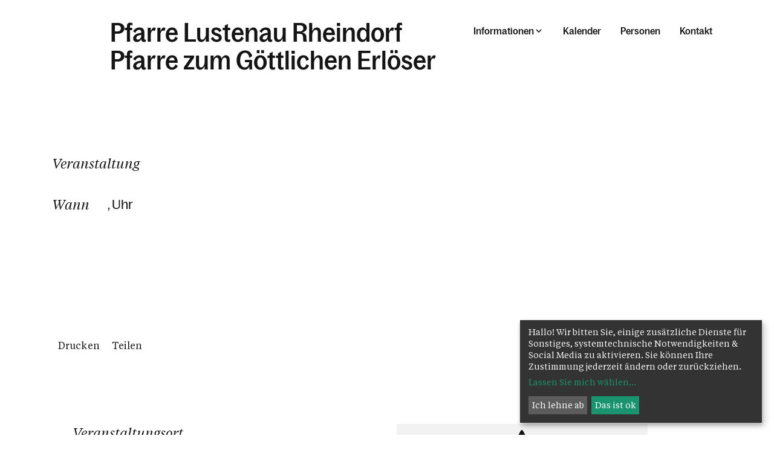

--- FILE ---
content_type: text/html; charset=UTF-8
request_url: https://www.erloeserpfarre-lustenau.at/pfarre/8228/kalender/calendar/434523.html
body_size: 8135
content:
<!DOCTYPE html>










<html lang="de">
<head>
<!-- PreScripts -->
    



    <script>var klaroConfig = {"findme":"findme-001","htmlTexts":true,"groupByPurpose":true,"cookieName":"klaro_consent_manager","default":false,"mustConsent":false,"acceptAll":true,"hideDeclineAll":false,"hideLearnMore":false,"noticeAsModal":false,"disablePoweredBy":true,"services":[{"name":"googlemaps","title":"Google Maps","purposes":["other"],"callback":function(state, app){ if (state !== false && dataLayer) { dataLayer.push({'event': 'consent_googlemaps'}); } }},{"name":"instagram","title":"Instagram","purposes":["socialmedia"],"callback":function(state, app){ if (state !== false && dataLayer) { dataLayer.push({'event': 'consent_instagram'}); } }},{"name":"matomo","title":"Matomo","purposes":["analytics"],"callback":function(state, app){ if (state !== false && dataLayer) { dataLayer.push({'event': 'consent_matomo'}); } }},{"name":"siteswift","title":"siteswift.connected","purposes":["essential"],"callback":function(state, app){ if (state !== false && dataLayer) { dataLayer.push({'event': 'consent_siteswift'}); } },"required":true},{"name":"youtube","title":"Youtube","purposes":["socialmedia"],"callback":function(state, app){ if (state !== false && dataLayer) { dataLayer.push({'event': 'consent_youtube'}); } }}],"translations":{"de":{"poweredBy":"","purposes":{"analytics":"Analyse","security":"Sicherheit","socialmedia":"Social Media","advertising":"Werbung","marketing":"Marketing","styling":"Design","essential":"Systemtechnische Notwendigkeit","other":"Sonstiges","":"Unbekannt"},"consentNotice":{"description":"Hallo! Wir bitten Sie, einige zus\u00e4tzliche Dienste f\u00fcr Sonstiges, systemtechnische Notwendigkeiten & Social Media zu aktivieren. Sie k\u00f6nnen Ihre Zustimmung jederzeit \u00e4ndern oder zur\u00fcckziehen."},"googlemaps":{"description":"Google Maps ist ein Online-Kartendienst des US-amerikanischen Unternehmens Google LLC."},"instagram":{"description":"Instagram ist ein soziales Netzwerk, das vom US-amerikanischen Unternehmen Meta Inc. betrieben wird."},"matomo":{"description":"Matomo ist ein Webanalytics Tool f\u00fcr das Tracking von Besuchern auf Webseiten."},"siteswift":{"description":"siteswift.connected - web development framework"},"youtube":{"description":"Die Benutzer k\u00f6nnen auf dem Portal kostenlos Videoclips ansehen, bewerten, kommentieren und selbst hochladen."}},"en":{"poweredBy":"","purposes":{"analytics":"Analytics","security":"Security","socialmedia":"Social Media","advertising":"Advertising","marketing":"Marketing","styling":"Styling","essential":"Technical requirement","other":"Other","":"Undefined"},"googlemaps":{"description":"Google Maps is a web mapping service developed by Google."},"instagram":{"description":"Instagram is an American online social media and social networking service based in Menlo Park, California and a service of the company Meta Inc."},"matomo":{"description":"Matomo is a web analytics tool for tracking visitors to websites."},"siteswift":{"description":"siteswift.connected - web development framework"},"youtube":{"description":"Users can view, rate, comment and upload video clips on the portal free of charge."}},"zz":{"privacyPolicyUrl":"\/datenschutz"}},"reloadPageAfterSave":true,"consentLogUrl":"https:\/\/www.erloeserpfarre-lustenau.at\/action\/cookieconsent\/ping"};</script>
    <script type="text/javascript" src="/swstatic-251220013409/resources/consent-management/index.js"></script>


<!-- Standard -->







    
    

    <title></title>
<link rel="stylesheet" type="text/css" href="/swstatic-251220013409/styles/pages/mod_calendar.css" media="all">
<link rel="stylesheet" type="text/css" href="/swstatic-251220013409/swscripts/jquery/plugins/shariff/shariff3.css" media="all">
<link rel="stylesheet" type="text/css" href="/swstatic-251220013409/styles/pages/mod_calendar_swdatepicker.css" media="all">
<link rel="stylesheet" type="text/css" href="/swstatic-251220013409/styles/pages/external_resources.css" media="all">
<link rel="stylesheet" type="text/css" href="/swstatic-251220013409/styles/pages/jqueryUI/smoothness/jquery-ui.default.css" media="all">
<link rel="stylesheet" type="text/css" href="/swstatic-251220013409/styles/pages/jqueryUI/smoothness/jquery-ui.overwrite.css" media="all">
<link rel="stylesheet" type="text/css" href="/swstatic-251220013409/swscripts/bower/dist/magnific-popup/magnific-popup.css" media="all">
<link rel="stylesheet" type="text/css" href="/swstatic-251220013409/swscripts/bower/custom/magnific-popup/magnific-popup-site.custom.css" media="all">
<link rel="stylesheet" type="text/css" href="/swstatic-251220013409/swscripts/bower/custom/animate.css/animate.min.css" media="all">
<link rel="stylesheet" type="text/css" href="/swstatic-251220013409/styles/pages/styles.css" media="all">
<link rel="stylesheet" type="text/css" href="/swstatic-251220013409/styles/pages/color_1.css" media="all">
<script language="javascript" type="text/javascript" src="/swstatic-251220013409/swscripts/jquery/jquery.js"></script>
<script language="javascript" type="text/javascript" src="/swstatic-251220013409/swscripts/jquery/ui/jquery.ui.js"></script>
<script language="javascript" type="text/javascript" src="/swstatic-251220013409/swscripts/bower/dist/magnific-popup/jquery.magnific-popup.js"></script>
<script language="javascript" type="text/javascript" src="/swstatic-251220013409/swscripts/jquery/plugins/prettyPhoto/jquery.prettyPhoto.js"></script>
<script language="javascript" type="text/javascript" src="/swstatic-251220013409/swscripts/std/stdHTMLhead.js"></script>
<script language="javascript" type="text/javascript" src="/swstatic-251220013409/swscripts/bower/dist/waypoints/jquery.waypoints.min.js"></script>
<script language="javascript" type="text/javascript" src="/swstatic-251220013409/swscripts/bower/dist/css-element-queries/ResizeSensor.js"></script>
<script language="javascript" type="text/javascript" src="/swstatic-251220013409/swscripts/bower/dist/css-element-queries/ElementQueries.js"></script>
<script language="javascript" type="text/javascript" src="/swstatic-251220013409/swscripts/std/navtree.js"></script>
<meta name='robots' content='index'>
<meta name='robots' content='follow'>
<meta name='sw-contenttype' content='calendar'>
<script language="javascript" type="text/javascript">try { $( document ).ready(function() { $("form").append($("<input type='hidden' name='csrf-auto-token' value='99368ec24886e583'>")); $.ajaxPrefilter(function( options ) { if ( !options.beforeSend) { options.beforeSend = function (xhr) { xhr.setRequestHeader('X-CSRF-TOKEN', '99368ec24886e583');}}});}); } catch (err) {}</script>

    <meta name="robots"                     content="noodp">

    
    <meta property="og:type"                content="object">
    <meta property="og:title"               content=" ">
    <meta property="og:description"         content="">

    <meta property="og:image"               content="https://www.erloeserpfarre-lustenau.at/storage/img/.">
    <meta property="og:url"                 content="#">

    <meta name="language"                   content="de">
    <meta name="title"                      content="">
    <meta name="description"                content="">
    <meta name="keywords"                   content="">
    <meta name="author"                     content="">
    <meta name="copyright"                  content="">
    <meta name="DC.Title"                   content="">
    <meta name="DC.Description"             content="">
    <meta name="DC.Creator"                 content="">
    <meta name="DC.Language"                content="de">
    <meta name="DC.Rights"                  content="">
    <meta name="DC.Subject"                 content="">




<meta name="generator"                      content="siteswift-CMS, (c)1999-2026 www.siteswift.com">
<meta name="designer"                       content="Agentur Zeitpunkt Mediendesign und -produktion GmbH">

<meta http-equiv="X-UA-Compatible"          content="IE=edge">
<meta name="format-detection"               content="telephone=no">
<meta name="viewport"                       content="width=device-width, initial-scale=1">

<!--  mobile colored status bar  -->
<meta name="theme-color" content="#F2F2F2"><!-- Chrome, Firefox OS and Opera -->
<meta name="msapplication-navbutton-color" content="#F2F2F2"><!-- Windows Phone -->
<meta name="apple-mobile-web-app-status-bar-style" content="#F2F2F2"><!-- iOS Safari -->


<!--  Favicon  -->

    <link rel="shortcut icon" href="/swstatic-251220013409/images/favicon.ico" type="image/x-icon">
<!-- Stylesheet -->












    <style>
        :root {
            --color-primary: #ff8952;            --color-secondary: #c7acff;        }
    </style>







<!-- PostScripts -->








<script type="text/javascript">
    $(document).ready(function() {

        //--- main nav: remove .children if there is no subsection ---
        $(".treeMenu div.children").each(function(){
            var $subtree = $(this).next("ul");

            if ($subtree.length == 0) {
                $(this).removeClass("children");
                $(this).find("a").removeClass("children");
            }
        });

        //--- create figure/img from class "sweImgCopyright"
        $(".swslang img.sweImgCopyright, .swslang img.swartimg, .widget_pagebuilder_simpleimage .image img").each(function(){
            let $image = $(this),
                imgtitle = $image.attr("title");
                imgdescription = $image.attr("alt");

            if (imgtitle != "") {

                $image
                    .removeClass("sweImgCopyright swartimg")
                    .wrap("<figure class='sweImageFigure'></figure>");

                $image.after("<figcaption class='figcaptionHover'><div class='description'>" + imgtitle + "</div></figcaption>");
            }

        });


        //--- overlay toggler: start ---
        $(".mobileSidebarHidden .mobileSidebarToggler, .mobileSidebarInitView .mobileSidebarToggler").click(function(){

            $("body").addClass("scrollLock mobileSidebarVisible").removeClass("mobileSidebarHidden mobileSidebarInitView");
            $("#topBox").prepend("<div class='clickblocker mobileSidebarVisible'></div>");

            $(".clickblocker").click(function(){

                var $elm = $(this);
                $("body").removeClass("scrollLock mobileSidebarVisible mobileSidebarInitView").addClass("mobileSidebarHidden");
                $elm.addClass("fadeout");
                setTimeout(function(){
                    $elm.remove();
                 }, 700);

            });

        });


        $(".mobileSidebarVisible .mobileSidebarToggler, .closeMobileSidebar").click(function(e){

            e.preventDefault();
            var $elm = $(".clickblocker");
            $("body").removeClass("scrollLock mobileSidebarVisible").addClass("mobileSidebarHidden");
            $elm.addClass("fadeout");
            setTimeout(function(){
                $elm.remove();
                }, 700);

        });
        //--- overlay toggler: end ---


        //--- overlay nav design: start ---
        $("#mainnavMobileBox .treeMobile").each(function(){

            var $navElm = $(this).find("ul:first");

            if ($navElm.find(".innerLink").length < 1) {

                // $navElm.find("a").unwrap("div");

                linkTags = $navElm.find("a");
                if (linkTags.parent().is("div")) {
                    linkTags.unwrap();
                }

                /* -- check if link markup is ul - if not, assign class to first ul -- */
                $navElm.find("li").each(function(){
                    var $subLevel = $(this).find("ul");

                    var kids = this.childNodes;

                    for (var i=0,len=kids.length;i<len;i++) {
                        if (kids[i].nodeName == '#text') {
                            // check if text is empty string
                            var nodeText = $.trim($(kids[i]).text());
                            if (nodeText.length > 1) {
                                // wrap text if not empty string
                                $(kids[i]).wrap('<a class="togglerText"/>');
                            }
                        }
                    }

                    if ($subLevel.length > 0) $(this).prepend('<a href="#" class="toggler"></a>');
                    $(this).wrapInner('<div class="innerLink"></div>');
                });

                $navElm.find(".innerLink").each(function(){
                    if ($(this).find("> .toggler").length > 0) {
                        $(this).addClass("hasToggler");
                    }
                });

                $navElm.find("a:not('.toggler')").each(function(){
                    var nodeLink = $(this).attr('href');
                    if (nodeLink == "#") $(this).addClass("noLinkToggler");
                });

                $navElm.find(".togglerText").each(function(){
                    $(this).prev(".toggler").addClass("inline");
                });

                $navElm.find(".toggler").click(function(){
                    var $toggler = $(this);
                    var $toggleElm = $toggler.siblings("ul");
                    var $parentsLi = $toggler.parentsUntil("div[class*='tree']", "li");
                    var $parentsClosestLi = $toggler.closest("li");
                    var $parentsSiblings = $toggler.parentsUntil("div[class*='tree']", "li").siblings();

                    // close sibling trees - only show current selected tree
                    $parentsSiblings.find(".opened").removeClass("opened");
                    $parentsSiblings.removeClass("opened");

                    // toggle current tree items
                    if ($toggleElm.hasClass("opened")) {
                        $toggler.removeClass("opened");
                        $toggleElm.removeClass("opened");
                        $parentsClosestLi.removeClass("opened");
                        $toggler.siblings().find(".opened").removeClass("opened");
                    } else {
                        $toggler.addClass("opened");
                        $toggleElm.addClass("opened");
                        $parentsLi.addClass("opened");
                    }

                    return false;
                });

                $navElm.find(".noLinkToggler").click(function(){
                    var $toggleIcon = $(this).prev(".toggler");
                    var $toggleElm = $(this).siblings("ul");

                    if ($toggleElm.hasClass("opened")) {
                        $toggleIcon.removeClass("opened");
                        $toggleElm.removeClass("opened");
                        $toggleIcon.siblings().find(".opened").removeClass("opened");
                    } else {
                        $toggleIcon.addClass("opened");
                        $toggleElm.addClass("opened");
                    }

                    return false;
                });

                $navElm.find(".togglerText").click(function(){
                    $(this).prev().click();
                });

                // open breadcrumb path
                $navElm.find(".breadcrumb").each(function(){
                    var $breadcrumb = $(this);
                    var $parentsLi = $breadcrumb.parentsUntil("div[class*='tree']", "li");

                    $breadcrumb.prev().click();
                    $parentsLi.addClass("breadcrumbPath");

                });

            }

        });
        //--- overlay nav design: end ---

        //--- animate items when they scroll into view ---
        $('[data-animation-effect]').waypoint(function(directions) {
            var self = this.element;
            $(self).addClass("animated " + $(self).attr('data-animation-effect'));
        },{
            triggerOnce: true,
            offset:'90%'
        });

    });


    /* -----===== animationframe: start =====----- */
    var fps = 60;
    var now;
    var then = Date.now();
    var interval = 1000/fps;
    var delta;

    function fixParallaxPosition() {
        requestAnimationFrame(fixParallaxPosition);

        now = Date.now();
        delta = now - then;

        if (delta > interval) {
            then = now - (delta % interval);

            // recalculate parallax position (workaround for content height change)
            $(window).trigger('resize.px.parallax');

                // reposition content from top if header = fixed
                $('body').css({'padding-top': $('#topBox').outerHeight() + 'px'});
                $('#topBox').css({'top': '0px'});
        }

    }
    /* -----===== animationframe: end =====----- */

    fixParallaxPosition();

    $(window).scroll(function(){
        if ($(document).scrollTop() > 60) {
            $('body').removeClass('large').addClass('small');
        } else {
            $('body').removeClass('small').addClass('large');
        }
    });

    

    $(document).on('click', '[href*="visitenkarte/"]', function (event) {

        event.preventDefault();
        let $elm = $(this);

        $.magnificPopup.open({
            items: {
                src: $elm.attr("href")
            },
            type:'iframe',
            removalDelay: 1000, //delay removal by X to allow out-animation
            preloader: false,
            fixedContentPos: true,
            closeBtnInside: true,
            callbacks: {
                beforeAppend: function() {
                    let ovl = this
                    // before iframe is added to DOM
                    // console.log('before iframe is added to DOM');

                    ovl.content.find('iframe').on('load', function() {
                        // iframe loaded
                        $(".ovlVisitenkarte .mfp-content").addClass("ovlSlideIn");
                    });
                },
                beforeOpen: function(el) {
                    this.st.mainClass = "ovlVisitenkarte";
                }
            },
            midClick: true // allow opening popup on middle mouse click. Always set it to true if you don't provide alternative source.
        });

    });
</script>














    
    





<!-- section-path: pfarre/8228/kalender -->
<!-- section-id: 2248 -->
<!-- section-request-type: calendar -->
<!-- section-request-id: 434523 --></head>
<body class="widgetpage mobileSidebarInitView large  noIndexPage pagetype-pfarre" id="startBox">
<div id="mmenuwrapper">








<div id="printHeaderBox"></div>
<!-- *** HEADERBOX: Anfang *** -->
<div id="headerBox" class="noprint hidden">
    <!-- Seitenbereiche: Anfang -->
    <span>Seitenbereiche:</span>
    <ul>
        <li><a href="#contentBox" accesskey="0">zum Inhalt [Alt+0]</a></li>
        <li><a href="#mainnavBox" accesskey="1">zum Hauptmenü [Alt+1]</a></li>
    </ul>
    <!-- Seitenbereiche: Ende -->
    <hr>
</div>
<!-- *** HEADERBOX: Ende *** -->

<!-- *** MAIN-LAYOUT: Anfang *** -->

    <header id="topBox" class="fixed noprint">

        <div id="infoWrapperBox">
            <div class="container adaptWidth">

                

                <a href="https://www.erloeserpfarre-lustenau.at/pfarre/8228" id="titleBox" class="hasLogoImage has2Lines">
                                            <div class="logo"><img src="/img/76/20/da0a4f2d5a5512b03cfa/--_b501932-01.svg" width="59174" height="65535" alt="" title="Pfarre Rheindorf" style="object-position: 50% 50%;"></div>
                                        <div class="line1">Pfarre Lustenau Rheindorf</div>                    <div class="line2">Pfarre zum Göttlichen Erlöser</div>                </a>

                <div id="menuBox">

                    <nav id="mainnavBox" class="hidden-xs hidden-sm">
                        <!-- Hauptmenü: Anfang -->
                        <div class="hidden">Hauptmenü:</div>
                                                    

<div class="treeMenu visitor"><ul class="ul1 firstul"><li class="li1 firstrow"><div class="children  firstrow item1 approved"><a accessKey="" onclick='this.blur();' href="#" class="children  firstrow item1 approved"><span>Informationen</span></a></div><ul class="ul1 firstul"><li class="li1 firstrow"><div class="children  firstrow item1 approved"><a accessKey="" onclick='this.blur();' href="https://www.erloeserpfarre-lustenau.at/pfarre/8228/informationen/taufehochzeiterstkommunio" class="children  firstrow item1 approved"><span>Sakramente</span></a></div></li><li class="li2"><div class="item2 approved"><a accessKey="" onclick='this.blur();' href="https://www.erloeserpfarre-lustenau.at/pfarre/8228/informationen/todbeerdigungtrauer" class="item2 approved"><span>Tod, Beerdigung &amp; Trauer</span></a></div></li><li class="li3"><div class="children  item3 approved"><a accessKey="" onclick='this.blur();' href="https://www.erloeserpfarre-lustenau.at/pfarre/8228/informationen/gemeinschaft" class="children  item3 approved"><span>Gemeinschaft</span></a></div><ul class="ul1 firstul"><li class="li1 firstrow"><div class="firstrow item1 approved"><a accessKey="" onclick='this.blur();' href="https://www.erloeserpfarre-lustenau.at/pfarre/8228/informationen/gemeinschaft/kirchenchor" class="firstrow item1 approved"><span>Kirchenchor</span></a></div></li><li class="li2"><div class="item2 approved"><a accessKey="" onclick='this.blur();' href="https://www.erloeserpfarre-lustenau.at/pfarre/8228/informationen/gemeinschaft/maennerbetenzumhljosef" class="item2 approved"><span>M&auml;nner beten zum Hl. Josef</span></a></div></li><li class="li3"><div class="item3 approved"><a accessKey="" onclick='this.blur();' href="https://www.erloeserpfarre-lustenau.at/pfarre/8228/informationen/gemeinschaft/kinder" class="item3 approved"><span>Kinder, Musical und mehr</span></a></div></li><li class="li4"><div class="item4 approved"><a accessKey="" onclick='this.blur();' href="https://www.erloeserpfarre-lustenau.at/pfarre/8228/informationen/gemeinschaft/muetterbeten" class="item4 approved"><span>M&uuml;tter beten</span></a></div></li><li class="li5 lastrow"><div class="lastrow item5 approved"><a accessKey="" onclick='this.blur();' href="https://www.erloeserpfarre-lustenau.at/pfarre/8228/informationen/gemeinschaft/gebete" class="lastrow item5 approved"><span>Gebete</span></a></div></li></ul></li><li class="li4"><div class="item4 approved"><a accessKey="" onclick='this.blur();' href="https://www.erloeserpfarre-lustenau.at/pfarre/8228/informationen/kinderfamilie" class="item4 approved"><span>Kinder &amp; Familie</span></a></div></li><li class="li5 lastrow"><div class="lastrow item5 approved"><a accessKey="" onclick='this.blur();' href="https://www.erloeserpfarre-lustenau.at/pfarre/8228/informationen/pfarrblatt" class="lastrow item5 approved"><span>Pfarrblatt</span></a></div></li></ul></li><li class="li2"><div class="item2 approved"><a accessKey="" onclick='this.blur();' href="https://www.erloeserpfarre-lustenau.at/pfarre/8228/kalender" class="item2 approved"><span>Kalender</span></a></div></li><li class="li3"><div class="item3 approved"><a accessKey="" onclick='this.blur();' href="https://www.erloeserpfarre-lustenau.at/pfarre/8228/personen" class="item3 approved"><span>Personen</span></a></div></li><li class="li4 lastrow"><div class="lastrow item4 approved"><a accessKey="" onclick='this.blur();' href="https://www.erloeserpfarre-lustenau.at/pfarre/8228/kontakt" class="lastrow item4 approved"><span>Kontakt</span></a></div></li></ul></div>


                                                <!-- Hauptmenü: Ende -->
                    </nav>

                    <a href="#mobileSidebarWrapper" class="mobileSidebarToggler visible-xs visible-sm"><span class="hidden">Menü</span></a>

                </div>

            </div>
        </div>

        <div id="mainnavWrapperBox" class="hidden-md hidden-lg">
            <div class="container adaptWidth">

                <!-- *** MOBILE NAVIGATION SIDEBAR: Anfang *** -->
                    <div id="mobileSidebarWrapper" class="noprint" data-sw-noindex="noindex">

                        <div id="mobileSidebarBox">

                            <nav id="mainnavMobileBox">
                                                                    

<div class="treeMobile visitor"><ul class="ul1 firstul"><li class="li1 firstrow"><div class="children  firstrow item1 approved"><a accessKey="" onclick='this.blur();' href="#" class="children  firstrow item1 approved"><span>Informationen</span></a></div><ul class="ul1 firstul"><li class="li1 firstrow"><div class="children  firstrow item1 approved"><a accessKey="" onclick='this.blur();' href="https://www.erloeserpfarre-lustenau.at/pfarre/8228/informationen/taufehochzeiterstkommunio" class="children  firstrow item1 approved"><span>Sakramente</span></a></div></li><li class="li2"><div class="item2 approved"><a accessKey="" onclick='this.blur();' href="https://www.erloeserpfarre-lustenau.at/pfarre/8228/informationen/todbeerdigungtrauer" class="item2 approved"><span>Tod, Beerdigung &amp; Trauer</span></a></div></li><li class="li3"><div class="children  item3 approved"><a accessKey="" onclick='this.blur();' href="https://www.erloeserpfarre-lustenau.at/pfarre/8228/informationen/gemeinschaft" class="children  item3 approved"><span>Gemeinschaft</span></a></div><ul class="ul1 firstul"><li class="li1 firstrow"><div class="firstrow item1 approved"><a accessKey="" onclick='this.blur();' href="https://www.erloeserpfarre-lustenau.at/pfarre/8228/informationen/gemeinschaft/kirchenchor" class="firstrow item1 approved"><span>Kirchenchor</span></a></div></li><li class="li2"><div class="item2 approved"><a accessKey="" onclick='this.blur();' href="https://www.erloeserpfarre-lustenau.at/pfarre/8228/informationen/gemeinschaft/maennerbetenzumhljosef" class="item2 approved"><span>M&auml;nner beten zum Hl. Josef</span></a></div></li><li class="li3"><div class="item3 approved"><a accessKey="" onclick='this.blur();' href="https://www.erloeserpfarre-lustenau.at/pfarre/8228/informationen/gemeinschaft/kinder" class="item3 approved"><span>Kinder, Musical und mehr</span></a></div></li><li class="li4"><div class="item4 approved"><a accessKey="" onclick='this.blur();' href="https://www.erloeserpfarre-lustenau.at/pfarre/8228/informationen/gemeinschaft/muetterbeten" class="item4 approved"><span>M&uuml;tter beten</span></a></div></li><li class="li5 lastrow"><div class="lastrow item5 approved"><a accessKey="" onclick='this.blur();' href="https://www.erloeserpfarre-lustenau.at/pfarre/8228/informationen/gemeinschaft/gebete" class="lastrow item5 approved"><span>Gebete</span></a></div></li></ul></li><li class="li4"><div class="item4 approved"><a accessKey="" onclick='this.blur();' href="https://www.erloeserpfarre-lustenau.at/pfarre/8228/informationen/kinderfamilie" class="item4 approved"><span>Kinder &amp; Familie</span></a></div></li><li class="li5 lastrow"><div class="lastrow item5 approved"><a accessKey="" onclick='this.blur();' href="https://www.erloeserpfarre-lustenau.at/pfarre/8228/informationen/pfarrblatt" class="lastrow item5 approved"><span>Pfarrblatt</span></a></div></li></ul></li><li class="li2"><div class="item2 approved"><a accessKey="" onclick='this.blur();' href="https://www.erloeserpfarre-lustenau.at/pfarre/8228/kalender" class="item2 approved"><span>Kalender</span></a></div></li><li class="li3"><div class="item3 approved"><a accessKey="" onclick='this.blur();' href="https://www.erloeserpfarre-lustenau.at/pfarre/8228/personen" class="item3 approved"><span>Personen</span></a></div></li><li class="li4 lastrow"><div class="lastrow item4 approved"><a accessKey="" onclick='this.blur();' href="https://www.erloeserpfarre-lustenau.at/pfarre/8228/kontakt" class="lastrow item4 approved"><span>Kontakt</span></a></div></li></ul></div>


                                                            </nav>

                        </div>

                    </div>
                <!-- *** MOBILE NAVIGATION SIDEBAR: Ende *** -->

            </div>
        </div>

    </header>

    <main id="contentBox" class="print fullwidth">

        
        <!-- Inhalt: Anfang -->
        <span class="hidden">Inhalt:</span>
            





<script type="text/javascript">
    function registerForCal(calid){

        $.post("/pages/calendar_detail_pages.siteswift?so=site_calendar_detail&amp;do=site_calendar_detail&amp;c=ajax_register&amp;s=2248&amp;t=99368ec24886e583", {cal_id: calid}, function(data){
            if (data == "success"){
                $("#button_register_"+calid).hide();
                $("#button_unregister_"+calid).show();
                $("#wsbooked_"+calid).show();
            } else {
                if (data == 'already_registered') {
                    alert("Sie sind bereits für diese Veranstaltung angemeldet. Bitte laden Sie das Browserfenster neu, falls die Anmeldung noch nicht aufscheint.");
                } else {
                    alert("Bei der Anmeldung ist ein Fehler aufgetreten!");
                }
            }
        });
    }

    function unregisterForCal(calid){

        $.post("/pages/calendar_detail_pages.siteswift?so=site_calendar_detail&amp;do=site_calendar_detail&amp;c=ajax_unregister&amp;s=2248&amp;t=99368ec24886e583", {cal_id: calid}, function(data){
            if (data == "success"){
                $("#button_register_"+calid).show();
                $("#button_unregister_"+calid).hide();
                $("#wsbooked_"+calid).hide();
            } else {
                alert("Bei der Abmeldung ist ein Fehler aufgetreten!");
            }
        });
    }


    </script>


<style>
    :root {
        --color-theme: transparent;
    }
</style>


<div class="calendarFeatureDetail">

    <div class="headerContainer">

        <div class="headerBox">

            <div class="infoBlock">

                <div class="eventtype">
                                            Veranstaltung
                                    </div>

                <h1 class="title"></h1>

                <div class="eventInfo">

                    <div class="infoLine">
                        <div class="infoLabel">Wann</div>
                        <div class="infoText">

                            <div class="dateBegin">
                                ,

                                                                                                                                             Uhr
                                    
                                                                                                </div>

                            
                            
                        </div>
                    </div>

                    
                </div>

                

                
            </div>

            <div class="imageBlock">

                
                <figure class="detailimage">

                    

                    
                    

                    

                                    </figure>

            </div>

        </div>

    </div>



    <div class="contentContainer container adaptWidth">

        <div class="container adaptWidth">


            <div class="contentGrid">


                <div class="docInfoBox">
                    <div class="content">
                                                                                                    



<div class="authorShare">

    
    
    

    <div class="buttonBar">
        <a href="javascript:window.print();" class="button buttonS">Drucken</a>
        <a href="#shareContent_5897" class="button buttonS swpup-inline" data-swpup-theme="dfk-share-popup">Teilen</a>
    </div>
</div>






<div id="shareContent_5897" class="shareButtons mfp-with-anim mfp-hide">

    <div class="msg noitems">
        <div class="content">
            <h4 class="title">Inhalt teilen</h4>
            <div class="text">Bitte wählen Sie, auf welche Weise Sie die Seite teilen möchten.</div>
        </div>
    </div>

    <div class="shariff shariff-dfk"
                data-align="center"
        data-theme="square-text"
        data-lang="de"
        data-mail-url="mailto:"
        data-services='["facebook","whatsapp","twitter","mail"]'
            ></div>
</div>


<script src="https://www.erloeserpfarre-lustenau.at/swstatic-251220013409/swscripts/jquery/plugins/shariff/shariff3.min.js" type="text/javascript"></script>                    </div>
                </div>


                <div class="contentInfoBox">
                    <div class="textBox">

                        

                        



                        

                    </div>
                </div>


                <div class="bottomIcons"></div>

            </div>

            <script>
                $(document).ready(function () {
                    var waypoint = new Waypoint({
                        element: document.getElementById('blockEndTrigger_'),
                        handler: function(direction) {
                            if (direction == "down") {
                                $(".calendarFeatureDetail").addClass("blockCollapse")
                            } else  {
                                $(".calendarFeatureDetail").removeClass("blockCollapse")
                            }
                        },
                        offset: '90%'
                    })
                });
            </script>

            <div id="blockEndTrigger_"></div>

        </div>

    </div>



    <div class="mapContainer">
        <div class="container adaptWidth">

            <div class="row">

                <div class="col-sm-7 col-md-6 col-lg-5">

                    <div class="contactInfo">

                        <div class="header">Veranstaltungsort</div>
                        
                        <div class="spacer"></div>

                        
                        

                        
                    </div>

                </div>

                <div class="col-sm-5 col-md-offset-1">


                    
                                            <div class='klaroPlaceholder' data-sw-noindex='noindex'><strong>Zustimmung erforderlich!</strong>Bitte akzeptieren Sie <a class='klaro-link-servicekey' href='#' onClick='return klaro.show()'>Cookies von Google Maps</a> und <a class='klaro-link-reload' href='#' onclick='document.location.reload()'>laden Sie die Seite neu</a>, um diesen Inhalt sehen zu können.##</div>
                    

                </div>

            </div>

        </div>
    </div>

</div>


	

		
	

	

	

			
	
			
	
					
	
			
				
	
    
			
	

        <div class="hidden noprint"><hr></div>
        <!-- Inhalt: Ende -->

    </main>

    <footer id="footerBox" class="noprint">

        <div class="container">
            <div class="row">


                <div id="contactLinkBox" class="col-sm-6 col-md-5">

                                            <div id="footertextBox"><div class="swslang"><p><br>
Wir helfen Ihnen gerne weiter<br>
<br>
<a class="sweButtonBaseOutline" href="mailto:pfarre.rheindorf@kath-kirche-lustenau.at?subject=Kontakt%20Homepage">Kontakt aufnehmen</a></p>
</div></div>
                    
                </div>


                <div id="addressBox" class="col-sm-6 col-md-5 col-md-offset-2">

                                            <div id="footertextBox"><div class="swslang"><p> </p>

<h4>Pfarrbüro der Erlöserpfarre Lustenau-Rheindorf</h4>

<p style="margin:0cm;"> </p>

<p style="margin:0cm;">Maria-Theresien-Str. 85, 6890 Lustenau <br>
Telefon: <a href="tel:+432055772082404">+43 5577 82404</a> <br>
 </p>

<p style="margin:0cm;"> </p>

<h5>Öffnungszeiten</h5>

<p><br>
Montag - Freitag von 8 bis 12 Uhr</p>
</div></div>
                    
                    <nav id="bottomnavBox">
                        

<div class="barFooter"><ul class="ul1 firstul"><li class="li1 firstrow"><div class="firstrow item1 approved"><a accessKey="" onclick='this.blur();' href="https://www.erloeserpfarre-lustenau.at/pfarre/8228/impressum" class="firstrow item1 approved"><span>Impressum</span></a></div></li><li class="li2 lastrow"><div class="lastrow item2 approved"><a accessKey="" onclick='this.blur();' href="https://www.erloeserpfarre-lustenau.at/pfarre/8228/datenschutz" class="lastrow item2 approved"><span>Datenschutz</span></a></div></li></ul></div>



                                                    <div class="linkFooterLogin">
                                <a href='/pages/section_logon_emb.siteswift?s=2248&t=99368ec24886e583'><i class="fa fa-lock" aria-hidden="true"></i>Anmelden</a>
                            </div>
                        
                    </nav>

                </div>


            </div>
        </div>

        
        
        
    </footer>

<!-- *** MAIN-LAYOUT: Ende *** -->

<div id="printFooterBox"><!-- <strong></strong> --></div>






</div>
</body>
</html>

--- FILE ---
content_type: text/css
request_url: https://www.erloeserpfarre-lustenau.at/swstatic-251220013409/styles/pages/styles.css
body_size: 61261
content:
@charset "UTF-8";:root{--color-base:#141414;--color-alert:#FF6652;--color-grey-dark:#747474;--color-grey-medium:#BFBFBF;--color-grey-light:#E4E4E4;--color-grey-bright:#F2F2F2;--color-white:#ffffff;--color-black:#000000;--color-primary:#5FCB8F;--color-secondary:#C7ACFF;--color-theme:var(--color-primary);--font-family-serif:"TiemposText",serif;--font-family-sans:"BagossCondensed",sans-serif;--font-size-h1:8.0rem;--line-height-h1:8.0rem;--font-size-h2:6.2rem;--line-height-h2:6.2rem;--font-size-h3:4.2rem;--line-height-h3:4.6rem;--font-size-h4:3.2rem;--line-height-h4:3.8rem;--font-size-h5:2.2rem;--line-height-h5:2.6rem;--font-size-h6:1.6rem;--line-height-h6:1.8rem;--font-size-quote:6.2rem;--line-height-quote:7.4rem;--font-size-overline:2.2rem;--line-height-overline:2.6rem;--font-size-category:1.6rem;--line-height-category:2.2rem;--font-size-intro:2.8rem;--line-height-intro:3.9rem;--font-size-copy-serif:2.2rem;--line-height-copy-serif:3.5rem;--font-size-copy-sans:2.2rem;--line-height-copy-sans:3.1rem;--font-size-teaser:2.2rem;--line-height-teaser:2.9rem;--font-size-description:1.6rem;--line-height-description:2.2rem;--font-size-mini:1.4rem;--line-height-mini:2.0rem;--font-size-button:1.8rem;--line-height-button:1.8rem;--font-size-button-s:1.6rem;--line-height-button-s:1.6rem;--font-size-input:1.6rem;--line-height-input:1.6rem;--font-size-link-l:2.2rem;--line-height-link-l:2.2rem;--font-size-link-m:1.6rem;--line-height-link-m:1.6rem;--font-size-link-s:1.4rem;--line-height-link-s:1.4rem;--border-radius-xs:8px;--border-radius-s:16px;--border-radius-m:40px;--border-radius-l:80px;--border-radius-xl:500px;--bootstrap-gap-width:16px}.row-no-padding>[class*=col-]{padding-left:0!important;padding-right:0!important}.col-no-padding{padding-left:0!important;padding-right:0!important}
/*!
 * Bootstrap v3.3.5 (http://getbootstrap.com)
 * Copyright 2011-2015 Twitter, Inc.
 * Licensed under MIT (https://github.com/twbs/bootstrap/blob/master/LICENSE)
 */
/*!
 * Generated using the Bootstrap Customizer (http://getbootstrap.com/customize/?id=fd6cb8ed6eec742b5d9d)
 * Config saved to config.json and https://gist.github.com/fd6cb8ed6eec742b5d9d
 */ /*!
* Bootstrap v3.3.6 (http://getbootstrap.com)
* Copyright 2011-2015 Twitter, Inc.
* Licensed under MIT (https://github.com/twbs/bootstrap/blob/master/LICENSE)
*/ /*! normalize.css v3.0.3 | MIT License | github.com/necolas/normalize.css */html{font-family:sans-serif;-ms-text-size-adjust:100%;-webkit-text-size-adjust:100%}body{margin:0}article,aside,details,figcaption,figure,footer,header,hgroup,main,menu,nav,section,summary{display:block}audio,canvas,progress,video{display:inline-block;vertical-align:baseline}audio:not([controls]){display:none;height:0}template{display:none}a{background-color:transparent}a:active,a:hover{outline:0}abbr[title]{border-bottom:1px dotted}b,strong{font-weight:bold}dfn{font-style:italic}h1{font-size:2em;margin:0.67em 0}mark{background:#ff0;color:#000}small{font-size:80%}sub,sup{font-size:75%;line-height:0;position:relative;vertical-align:baseline}sup{top:-0.5em}sub{bottom:-0.25em}img{border:0}svg:not(:root){overflow:hidden}figure{margin:1em 40px}hr{-webkit-box-sizing:content-box;box-sizing:content-box;height:0}pre{overflow:auto}code,kbd,pre,samp{font-family:monospace,monospace;font-size:1em}button,input,optgroup,select,textarea{color:inherit;font:inherit;margin:0}button{overflow:visible}button,select{text-transform:none}button,html input[type=button],input[type=reset],input[type=submit]{-webkit-appearance:button;cursor:pointer}button[disabled],html input[disabled]{cursor:default}button::-moz-focus-inner,input::-moz-focus-inner{border:0;padding:0}input{line-height:normal}input[type=checkbox],input[type=radio]{-webkit-box-sizing:border-box;box-sizing:border-box;padding:0}input[type=number]::-webkit-inner-spin-button,input[type=number]::-webkit-outer-spin-button{height:auto}input[type=search]{-webkit-appearance:textfield;-webkit-box-sizing:content-box;box-sizing:content-box}input[type=search]::-webkit-search-cancel-button,input[type=search]::-webkit-search-decoration{-webkit-appearance:none}fieldset{border:1px solid #c0c0c0;margin:0 2px;padding:0.35em 0.625em 0.75em}legend{border:0;padding:0}textarea{overflow:auto}optgroup{font-weight:bold}table{border-collapse:collapse;border-spacing:0}td,th{padding:0}*{-webkit-box-sizing:border-box;box-sizing:border-box}:after,:before{-webkit-box-sizing:border-box;box-sizing:border-box}html{font-size:10px;-webkit-tap-highlight-color:rgba(0,0,0,0)}body{font-family:"Helvetica Neue",Helvetica,Arial,sans-serif;font-size:14px;line-height:1.42857143;color:#333;background-color:#fff}button,input,select,textarea{font-family:inherit;font-size:inherit;line-height:inherit}a{color:#428bca;text-decoration:none}a:focus,a:hover{color:#2a6496;text-decoration:underline}a:focus{outline:thin dotted;outline:5px auto -webkit-focus-ring-color;outline-offset:-2px}figure{margin:0}img{vertical-align:middle}.img-responsive{display:block;max-width:100%;height:auto}.img-rounded{border-radius:6px}.img-thumbnail{padding:4px;line-height:1.42857143;background-color:#fff;border:1px solid #ddd;border-radius:4px;-webkit-transition:all 0.2s ease-in-out;transition:all 0.2s ease-in-out;display:inline-block;max-width:100%;height:auto}.img-circle{border-radius:50%}hr{margin-top:20px;margin-bottom:20px;border:0;border-top:1px solid #eee}.sr-only{position:absolute;width:1px;height:1px;margin:-1px;padding:0;overflow:hidden;clip:rect(0,0,0,0);border:0}.sr-only-focusable:active,.sr-only-focusable:focus{position:static;width:auto;height:auto;margin:0;overflow:visible;clip:auto}[role=button]{cursor:pointer}.container{margin-right:auto;margin-left:auto;padding-left:var(--bootstrap-gap-width);padding-right:var(--bootstrap-gap-width)}@media (min-width:768px){.container{width:750px}}@media (min-width:992px){.container{width:970px}}@media (min-width:1200px){.container{width:1170px}}.container-fluid{margin-right:auto;margin-left:auto;padding-left:var(--bootstrap-gap-width);padding-right:var(--bootstrap-gap-width)}.row{margin-left:calc(-1 * var(--bootstrap-gap-width));margin-right:calc(-1 * var(--bootstrap-gap-width))}.col-lg-1,.col-lg-10,.col-lg-11,.col-lg-12,.col-lg-2,.col-lg-3,.col-lg-4,.col-lg-5,.col-lg-6,.col-lg-7,.col-lg-8,.col-lg-9,.col-md-1,.col-md-10,.col-md-11,.col-md-12,.col-md-2,.col-md-3,.col-md-4,.col-md-5,.col-md-6,.col-md-7,.col-md-8,.col-md-9,.col-sm-1,.col-sm-10,.col-sm-11,.col-sm-12,.col-sm-2,.col-sm-3,.col-sm-4,.col-sm-5,.col-sm-6,.col-sm-7,.col-sm-8,.col-sm-9,.col-xs-1,.col-xs-10,.col-xs-11,.col-xs-12,.col-xs-2,.col-xs-3,.col-xs-4,.col-xs-5,.col-xs-6,.col-xs-7,.col-xs-8,.col-xs-9{position:relative;min-height:1px;padding-left:var(--bootstrap-gap-width);padding-right:var(--bootstrap-gap-width)}.col-xs-1,.col-xs-10,.col-xs-11,.col-xs-12,.col-xs-2,.col-xs-3,.col-xs-4,.col-xs-5,.col-xs-6,.col-xs-7,.col-xs-8,.col-xs-9{float:left}.col-xs-12{width:100%}.col-xs-11{width:91.66666667%}.col-xs-10{width:83.33333333%}.col-xs-9{width:75%}.col-xs-8{width:66.66666667%}.col-xs-7{width:58.33333333%}.col-xs-6{width:50%}.col-xs-5{width:41.66666667%}.col-xs-4{width:33.33333333%}.col-xs-3{width:25%}.col-xs-2{width:16.66666667%}.col-xs-1{width:8.33333333%}.col-xs-pull-12{right:100%}.col-xs-pull-11{right:91.66666667%}.col-xs-pull-10{right:83.33333333%}.col-xs-pull-9{right:75%}.col-xs-pull-8{right:66.66666667%}.col-xs-pull-7{right:58.33333333%}.col-xs-pull-6{right:50%}.col-xs-pull-5{right:41.66666667%}.col-xs-pull-4{right:33.33333333%}.col-xs-pull-3{right:25%}.col-xs-pull-2{right:16.66666667%}.col-xs-pull-1{right:8.33333333%}.col-xs-pull-0{right:auto}.col-xs-push-12{left:100%}.col-xs-push-11{left:91.66666667%}.col-xs-push-10{left:83.33333333%}.col-xs-push-9{left:75%}.col-xs-push-8{left:66.66666667%}.col-xs-push-7{left:58.33333333%}.col-xs-push-6{left:50%}.col-xs-push-5{left:41.66666667%}.col-xs-push-4{left:33.33333333%}.col-xs-push-3{left:25%}.col-xs-push-2{left:16.66666667%}.col-xs-push-1{left:8.33333333%}.col-xs-push-0{left:auto}.col-xs-offset-12{margin-left:100%}.col-xs-offset-11{margin-left:91.66666667%}.col-xs-offset-10{margin-left:83.33333333%}.col-xs-offset-9{margin-left:75%}.col-xs-offset-8{margin-left:66.66666667%}.col-xs-offset-7{margin-left:58.33333333%}.col-xs-offset-6{margin-left:50%}.col-xs-offset-5{margin-left:41.66666667%}.col-xs-offset-4{margin-left:33.33333333%}.col-xs-offset-3{margin-left:25%}.col-xs-offset-2{margin-left:16.66666667%}.col-xs-offset-1{margin-left:8.33333333%}.col-xs-offset-0{margin-left:0}@media (min-width:768px){.col-sm-1,.col-sm-10,.col-sm-11,.col-sm-12,.col-sm-2,.col-sm-3,.col-sm-4,.col-sm-5,.col-sm-6,.col-sm-7,.col-sm-8,.col-sm-9{float:left}.col-sm-12{width:100%}.col-sm-11{width:91.66666667%}.col-sm-10{width:83.33333333%}.col-sm-9{width:75%}.col-sm-8{width:66.66666667%}.col-sm-7{width:58.33333333%}.col-sm-6{width:50%}.col-sm-5{width:41.66666667%}.col-sm-4{width:33.33333333%}.col-sm-3{width:25%}.col-sm-2{width:16.66666667%}.col-sm-1{width:8.33333333%}.col-sm-pull-12{right:100%}.col-sm-pull-11{right:91.66666667%}.col-sm-pull-10{right:83.33333333%}.col-sm-pull-9{right:75%}.col-sm-pull-8{right:66.66666667%}.col-sm-pull-7{right:58.33333333%}.col-sm-pull-6{right:50%}.col-sm-pull-5{right:41.66666667%}.col-sm-pull-4{right:33.33333333%}.col-sm-pull-3{right:25%}.col-sm-pull-2{right:16.66666667%}.col-sm-pull-1{right:8.33333333%}.col-sm-pull-0{right:auto}.col-sm-push-12{left:100%}.col-sm-push-11{left:91.66666667%}.col-sm-push-10{left:83.33333333%}.col-sm-push-9{left:75%}.col-sm-push-8{left:66.66666667%}.col-sm-push-7{left:58.33333333%}.col-sm-push-6{left:50%}.col-sm-push-5{left:41.66666667%}.col-sm-push-4{left:33.33333333%}.col-sm-push-3{left:25%}.col-sm-push-2{left:16.66666667%}.col-sm-push-1{left:8.33333333%}.col-sm-push-0{left:auto}.col-sm-offset-12{margin-left:100%}.col-sm-offset-11{margin-left:91.66666667%}.col-sm-offset-10{margin-left:83.33333333%}.col-sm-offset-9{margin-left:75%}.col-sm-offset-8{margin-left:66.66666667%}.col-sm-offset-7{margin-left:58.33333333%}.col-sm-offset-6{margin-left:50%}.col-sm-offset-5{margin-left:41.66666667%}.col-sm-offset-4{margin-left:33.33333333%}.col-sm-offset-3{margin-left:25%}.col-sm-offset-2{margin-left:16.66666667%}.col-sm-offset-1{margin-left:8.33333333%}.col-sm-offset-0{margin-left:0}}@media (min-width:992px){.col-md-1,.col-md-10,.col-md-11,.col-md-12,.col-md-2,.col-md-3,.col-md-4,.col-md-5,.col-md-6,.col-md-7,.col-md-8,.col-md-9{float:left}.col-md-12{width:100%}.col-md-11{width:91.66666667%}.col-md-10{width:83.33333333%}.col-md-9{width:75%}.col-md-8{width:66.66666667%}.col-md-7{width:58.33333333%}.col-md-6{width:50%}.col-md-5{width:41.66666667%}.col-md-4{width:33.33333333%}.col-md-3{width:25%}.col-md-2{width:16.66666667%}.col-md-1{width:8.33333333%}.col-md-pull-12{right:100%}.col-md-pull-11{right:91.66666667%}.col-md-pull-10{right:83.33333333%}.col-md-pull-9{right:75%}.col-md-pull-8{right:66.66666667%}.col-md-pull-7{right:58.33333333%}.col-md-pull-6{right:50%}.col-md-pull-5{right:41.66666667%}.col-md-pull-4{right:33.33333333%}.col-md-pull-3{right:25%}.col-md-pull-2{right:16.66666667%}.col-md-pull-1{right:8.33333333%}.col-md-pull-0{right:auto}.col-md-push-12{left:100%}.col-md-push-11{left:91.66666667%}.col-md-push-10{left:83.33333333%}.col-md-push-9{left:75%}.col-md-push-8{left:66.66666667%}.col-md-push-7{left:58.33333333%}.col-md-push-6{left:50%}.col-md-push-5{left:41.66666667%}.col-md-push-4{left:33.33333333%}.col-md-push-3{left:25%}.col-md-push-2{left:16.66666667%}.col-md-push-1{left:8.33333333%}.col-md-push-0{left:auto}.col-md-offset-12{margin-left:100%}.col-md-offset-11{margin-left:91.66666667%}.col-md-offset-10{margin-left:83.33333333%}.col-md-offset-9{margin-left:75%}.col-md-offset-8{margin-left:66.66666667%}.col-md-offset-7{margin-left:58.33333333%}.col-md-offset-6{margin-left:50%}.col-md-offset-5{margin-left:41.66666667%}.col-md-offset-4{margin-left:33.33333333%}.col-md-offset-3{margin-left:25%}.col-md-offset-2{margin-left:16.66666667%}.col-md-offset-1{margin-left:8.33333333%}.col-md-offset-0{margin-left:0}}@media (min-width:1200px){.col-lg-1,.col-lg-10,.col-lg-11,.col-lg-12,.col-lg-2,.col-lg-3,.col-lg-4,.col-lg-5,.col-lg-6,.col-lg-7,.col-lg-8,.col-lg-9{float:left}.col-lg-12{width:100%}.col-lg-11{width:91.66666667%}.col-lg-10{width:83.33333333%}.col-lg-9{width:75%}.col-lg-8{width:66.66666667%}.col-lg-7{width:58.33333333%}.col-lg-6{width:50%}.col-lg-5{width:41.66666667%}.col-lg-4{width:33.33333333%}.col-lg-3{width:25%}.col-lg-2{width:16.66666667%}.col-lg-1{width:8.33333333%}.col-lg-pull-12{right:100%}.col-lg-pull-11{right:91.66666667%}.col-lg-pull-10{right:83.33333333%}.col-lg-pull-9{right:75%}.col-lg-pull-8{right:66.66666667%}.col-lg-pull-7{right:58.33333333%}.col-lg-pull-6{right:50%}.col-lg-pull-5{right:41.66666667%}.col-lg-pull-4{right:33.33333333%}.col-lg-pull-3{right:25%}.col-lg-pull-2{right:16.66666667%}.col-lg-pull-1{right:8.33333333%}.col-lg-pull-0{right:auto}.col-lg-push-12{left:100%}.col-lg-push-11{left:91.66666667%}.col-lg-push-10{left:83.33333333%}.col-lg-push-9{left:75%}.col-lg-push-8{left:66.66666667%}.col-lg-push-7{left:58.33333333%}.col-lg-push-6{left:50%}.col-lg-push-5{left:41.66666667%}.col-lg-push-4{left:33.33333333%}.col-lg-push-3{left:25%}.col-lg-push-2{left:16.66666667%}.col-lg-push-1{left:8.33333333%}.col-lg-push-0{left:auto}.col-lg-offset-12{margin-left:100%}.col-lg-offset-11{margin-left:91.66666667%}.col-lg-offset-10{margin-left:83.33333333%}.col-lg-offset-9{margin-left:75%}.col-lg-offset-8{margin-left:66.66666667%}.col-lg-offset-7{margin-left:58.33333333%}.col-lg-offset-6{margin-left:50%}.col-lg-offset-5{margin-left:41.66666667%}.col-lg-offset-4{margin-left:33.33333333%}.col-lg-offset-3{margin-left:25%}.col-lg-offset-2{margin-left:16.66666667%}.col-lg-offset-1{margin-left:8.33333333%}.col-lg-offset-0{margin-left:0}}.clearfix:after,.clearfix:before,.container-fluid:after,.container-fluid:before,.container:after,.container:before,.row:after,.row:before{content:" ";display:table}.clearfix:after,.container-fluid:after,.container:after,.row:after{clear:both}.center-block{display:block;margin-left:auto;margin-right:auto}.pull-right{float:right!important}.pull-left{float:left!important}.show{display:block!important}.invisible{visibility:hidden}.text-hide{font:0/0 a;color:transparent;text-shadow:none;background-color:transparent;border:0}.affix{position:fixed}@-ms-viewport{width:device-width}.visible-lg,.visible-md,.visible-sm,.visible-xs{display:none!important}.visible-lg-block,.visible-lg-inline,.visible-lg-inline-block,.visible-md-block,.visible-md-inline,.visible-md-inline-block,.visible-sm-block,.visible-sm-inline,.visible-sm-inline-block,.visible-xs-block,.visible-xs-inline,.visible-xs-inline-block{display:none!important}@media (max-width:767px){.visible-xs{display:block!important}table.visible-xs{display:table!important}tr.visible-xs{display:table-row!important}td.visible-xs,th.visible-xs{display:table-cell!important}}@media (max-width:767px){.visible-xs-block{display:block!important}}@media (max-width:767px){.visible-xs-inline{display:inline!important}}@media (max-width:767px){.visible-xs-inline-block{display:inline-block!important}}@media (min-width:768px) and (max-width:991px){.visible-sm{display:block!important}table.visible-sm{display:table!important}tr.visible-sm{display:table-row!important}td.visible-sm,th.visible-sm{display:table-cell!important}}@media (min-width:768px) and (max-width:991px){.visible-sm-block{display:block!important}}@media (min-width:768px) and (max-width:991px){.visible-sm-inline{display:inline!important}}@media (min-width:768px) and (max-width:991px){.visible-sm-inline-block{display:inline-block!important}}@media (min-width:992px) and (max-width:1199px){.visible-md{display:block!important}table.visible-md{display:table!important}tr.visible-md{display:table-row!important}td.visible-md,th.visible-md{display:table-cell!important}}@media (min-width:992px) and (max-width:1199px){.visible-md-block{display:block!important}}@media (min-width:992px) and (max-width:1199px){.visible-md-inline{display:inline!important}}@media (min-width:992px) and (max-width:1199px){.visible-md-inline-block{display:inline-block!important}}@media (min-width:1200px){.visible-lg{display:block!important}table.visible-lg{display:table!important}tr.visible-lg{display:table-row!important}td.visible-lg,th.visible-lg{display:table-cell!important}}@media (min-width:1200px){.visible-lg-block{display:block!important}}@media (min-width:1200px){.visible-lg-inline{display:inline!important}}@media (min-width:1200px){.visible-lg-inline-block{display:inline-block!important}}@media (max-width:767px){.hidden-xs{display:none!important}}@media (min-width:768px) and (max-width:991px){.hidden-sm{display:none!important}}@media (min-width:992px) and (max-width:1199px){.hidden-md{display:none!important}}@media (min-width:1200px){.hidden-lg{display:none!important}}.visible-print{display:none!important}@media print{.visible-print{display:block!important}table.visible-print{display:table!important}tr.visible-print{display:table-row!important}td.visible-print,th.visible-print{display:table-cell!important}}.visible-print-block{display:none!important}@media print{.visible-print-block{display:block!important}}.visible-print-inline{display:none!important}@media print{.visible-print-inline{display:inline!important}}.visible-print-inline-block{display:none!important}@media print{.visible-print-inline-block{display:inline-block!important}}@media print{.hidden-print{display:none!important}}@font-face{font-family:"TiemposText";font-style:normal;font-weight:700;src:local(""),url("../../../../resources/fonts/TiemposText-Bold.woff2") format("woff2")}@font-face{font-family:"TiemposText";font-style:italic;font-weight:700;src:local(""),url("../../../../resources/fonts/TiemposText-BoldItalic.woff2") format("woff2")}@font-face{font-family:"TiemposText";font-style:normal;font-weight:600;src:local(""),url("../../../../resources/fonts/TiemposText-Semibold.woff2") format("woff2")}@font-face{font-family:"TiemposText";font-style:italic;font-weight:600;src:local(""),url("../../../../resources/fonts/TiemposText-SemiboldItalic.woff2") format("woff2")}@font-face{font-family:"TiemposText";font-style:normal;font-weight:500;src:local(""),url("../../../../resources/fonts/TiemposText-Medium.woff2") format("woff2")}@font-face{font-family:"TiemposText";font-style:italic;font-weight:500;src:local(""),url("../../../../resources/fonts/TiemposText-MediumItalic.woff2") format("woff2")}@font-face{font-family:"TiemposText";font-style:normal;font-weight:400;src:local(""),url("../../../../resources/fonts/TiemposText-Regular.woff2") format("woff2")}@font-face{font-family:"TiemposText";font-style:italic;font-weight:400;src:local(""),url("../../../../resources/fonts/TiemposText-RegularItalic.woff2") format("woff2")}@font-face{font-family:"BagossCondensed";font-style:normal;font-weight:700;src:local(""),url("../../../../resources/fonts/BagossCondensed-Bold.woff2") format("woff2")}@font-face{font-family:"BagossCondensed";font-style:italic;font-weight:700;src:local(""),url("../../../../resources/fonts/BagossCondensed-BoldItalic.woff2") format("woff2")}@font-face{font-family:"BagossCondensed";font-style:normal;font-weight:600;src:local(""),url("../../../../resources/fonts/BagossCondensed-Semibold.woff2") format("woff2")}@font-face{font-family:"BagossCondensed";font-style:italic;font-weight:600;src:local(""),url("../../../../resources/fonts/BagossCondensed-SemiboldItalic.woff2") format("woff2")}@font-face{font-family:"BagossCondensed";font-style:normal;font-weight:500;src:local(""),url("../../../../resources/fonts/BagossCondensed-Medium.woff2") format("woff2")}@font-face{font-family:"BagossCondensed";font-style:italic;font-weight:500;src:local(""),url("../../../../resources/fonts/BagossCondensed-MediumItalic.woff2") format("woff2")}@font-face{font-family:"BagossCondensed";font-style:normal;font-weight:400;src:local(""),url("../../../../resources/fonts/BagossCondensed-Regular.woff2") format("woff2")}@font-face{font-family:"BagossCondensed";font-style:italic;font-weight:400;src:local(""),url("../../../../resources/fonts/BagossCondensed-RegularItalic.woff2") format("woff2")}@font-face{font-family:"BagossCondensed";font-style:normal;font-weight:300;src:local(""),url("../../../../resources/fonts/BagossCondensed-Light.woff2") format("woff2")}@font-face{font-family:"BagossCondensed";font-style:italic;font-weight:300;src:local(""),url("../../../../resources/fonts/BagossCondensed-LightItalic.woff2") format("woff2")}@font-face{font-family:"BagossCondensed";font-style:normal;font-weight:100;src:local(""),url("../../../../resources/fonts/BagossCondensed-Thin.woff2") format("woff2")}@font-face{font-family:"BagossCondensed";font-style:italic;font-weight:100;src:local(""),url("../../../../resources/fonts/BagossCondensed-ThinItalic.woff2") format("woff2")}@font-face{font-family:"Material Symbols Sharp";font-style:normal;font-weight:400;src:url(../../../../resources/fonts/MaterialSymbolsSharp-24-300.woff?ad23it) format("woff")}.material-symbols-sharp{font-family:"Material Symbols Sharp";font-weight:normal;font-style:normal;font-size:24px;line-height:1;letter-spacing:normal;text-transform:none;display:inline-block;white-space:nowrap;word-wrap:normal;direction:ltr;-webkit-font-feature-settings:"liga";-webkit-font-smoothing:antialiased;-moz-osx-font-smoothing:grayscale}@font-face{font-family:"FontAwesome";src:url("../../../../resources/fonts/fontawesome-webfont.eot?v=4.7.0");src:url("../../../../resources/fonts/fontawesome-webfont.eot?#iefix&v=4.7.0") format("embedded-opentype"),url("../../../../resources/fonts/fontawesome-webfont.woff2?v=4.7.0") format("woff2"),url("../../../../resources/fonts/fontawesome-webfont.woff?v=4.7.0") format("woff"),url("../../../../resources/fonts/fontawesome-webfont.ttf?v=4.7.0") format("truetype"),url("../../../../resources/fonts/fontawesome-webfont.svg?v=4.7.0#fontawesomeregular") format("svg");font-weight:normal;font-style:normal}.fa{display:inline-block;font:normal normal normal 14px/1 FontAwesome;font-size:inherit;text-rendering:auto;-webkit-font-smoothing:antialiased;-moz-osx-font-smoothing:grayscale}.fa-lg{font-size:1.33333333em;line-height:0.75em;vertical-align:-15%}.fa-2x{font-size:2em}.fa-3x{font-size:3em}.fa-4x{font-size:4em}.fa-5x{font-size:5em}.fa-fw{width:1.28571429em;text-align:center}.fa-ul{padding-left:0;margin-left:2.14285714em;list-style-type:none}.fa-ul>li{position:relative}.fa-li{position:absolute;left:-2.14285714em;width:2.14285714em;top:0.14285714em;text-align:center}.fa-li.fa-lg{left:-1.85714286em}.fa-border{padding:0.2em 0.25em 0.15em;border:solid 0.08em #eee;border-radius:0.1em}.fa-pull-left{float:left}.fa-pull-right{float:right}.fa.fa-pull-left{margin-right:0.3em}.fa.fa-pull-right{margin-left:0.3em}.pull-right{float:right}.pull-left{float:left}.fa.pull-left{margin-right:0.3em}.fa.pull-right{margin-left:0.3em}.fa-spin{-webkit-animation:fa-spin 2s infinite linear;animation:fa-spin 2s infinite linear}.fa-pulse{-webkit-animation:fa-spin 1s infinite steps(8);animation:fa-spin 1s infinite steps(8)}@-webkit-keyframes fa-spin{0%{-webkit-transform:rotate(0deg);transform:rotate(0deg)}to{-webkit-transform:rotate(359deg);transform:rotate(359deg)}}@keyframes fa-spin{0%{-webkit-transform:rotate(0deg);transform:rotate(0deg)}to{-webkit-transform:rotate(359deg);transform:rotate(359deg)}}.fa-rotate-90{-ms-filter:"progid:DXImageTransform.Microsoft.BasicImage(rotation=1)";-webkit-transform:rotate(90deg);-ms-transform:rotate(90deg);transform:rotate(90deg)}.fa-rotate-180{-ms-filter:"progid:DXImageTransform.Microsoft.BasicImage(rotation=2)";-webkit-transform:rotate(180deg);-ms-transform:rotate(180deg);transform:rotate(180deg)}.fa-rotate-270{-ms-filter:"progid:DXImageTransform.Microsoft.BasicImage(rotation=3)";-webkit-transform:rotate(270deg);-ms-transform:rotate(270deg);transform:rotate(270deg)}.fa-flip-horizontal{-ms-filter:"progid:DXImageTransform.Microsoft.BasicImage(rotation=0, mirror=1)";-webkit-transform:scale(-1,1);-ms-transform:scale(-1,1);transform:scale(-1,1)}.fa-flip-vertical{-ms-filter:"progid:DXImageTransform.Microsoft.BasicImage(rotation=2, mirror=1)";-webkit-transform:scale(1,-1);-ms-transform:scale(1,-1);transform:scale(1,-1)}:root .fa-flip-horizontal,:root .fa-flip-vertical,:root .fa-rotate-180,:root .fa-rotate-270,:root .fa-rotate-90{-webkit-filter:none;filter:none}.fa-stack{position:relative;display:inline-block;width:2em;height:2em;line-height:2em;vertical-align:middle}.fa-stack-1x,.fa-stack-2x{position:absolute;left:0;width:100%;text-align:center}.fa-stack-1x{line-height:inherit}.fa-stack-2x{font-size:2em}.fa-inverse{color:#fff}.fa-glass:before{content:"\f000"}.fa-music:before{content:"\f001"}.fa-search:before{content:"\f002"}.fa-envelope-o:before{content:"\f003"}.fa-heart:before{content:"\f004"}.fa-star:before{content:"\f005"}.fa-star-o:before{content:"\f006"}.fa-user:before{content:"\f007"}.fa-film:before{content:"\f008"}.fa-th-large:before{content:"\f009"}.fa-th:before{content:"\f00a"}.fa-th-list:before{content:"\f00b"}.fa-check:before{content:"\f00c"}.fa-close:before,.fa-remove:before,.fa-times:before{content:"\f00d"}.fa-search-plus:before{content:"\f00e"}.fa-search-minus:before{content:"\f010"}.fa-power-off:before{content:"\f011"}.fa-signal:before{content:"\f012"}.fa-cog:before,.fa-gear:before{content:"\f013"}.fa-trash-o:before{content:"\f014"}.fa-home:before{content:"\f015"}.fa-file-o:before{content:"\f016"}.fa-clock-o:before{content:"\f017"}.fa-road:before{content:"\f018"}.fa-download:before{content:"\f019"}.fa-arrow-circle-o-down:before{content:"\f01a"}.fa-arrow-circle-o-up:before{content:"\f01b"}.fa-inbox:before{content:"\f01c"}.fa-play-circle-o:before{content:"\f01d"}.fa-repeat:before,.fa-rotate-right:before{content:"\f01e"}.fa-refresh:before{content:"\f021"}.fa-list-alt:before{content:"\f022"}.fa-lock:before{content:"\f023"}.fa-flag:before{content:"\f024"}.fa-headphones:before{content:"\f025"}.fa-volume-off:before{content:"\f026"}.fa-volume-down:before{content:"\f027"}.fa-volume-up:before{content:"\f028"}.fa-qrcode:before{content:"\f029"}.fa-barcode:before{content:"\f02a"}.fa-tag:before{content:"\f02b"}.fa-tags:before{content:"\f02c"}.fa-book:before{content:"\f02d"}.fa-bookmark:before{content:"\f02e"}.fa-print:before{content:"\f02f"}.fa-camera:before{content:"\f030"}.fa-font:before{content:"\f031"}.fa-bold:before{content:"\f032"}.fa-italic:before{content:"\f033"}.fa-text-height:before{content:"\f034"}.fa-text-width:before{content:"\f035"}.fa-align-left:before{content:"\f036"}.fa-align-center:before{content:"\f037"}.fa-align-right:before{content:"\f038"}.fa-align-justify:before{content:"\f039"}.fa-list:before{content:"\f03a"}.fa-dedent:before,.fa-outdent:before{content:"\f03b"}.fa-indent:before{content:"\f03c"}.fa-video-camera:before{content:"\f03d"}.fa-image:before,.fa-photo:before,.fa-picture-o:before{content:"\f03e"}.fa-pencil:before{content:"\f040"}.fa-map-marker:before{content:"\f041"}.fa-adjust:before{content:"\f042"}.fa-tint:before{content:"\f043"}.fa-edit:before,.fa-pencil-square-o:before{content:"\f044"}.fa-share-square-o:before{content:"\f045"}.fa-check-square-o:before{content:"\f046"}.fa-arrows:before{content:"\f047"}.fa-step-backward:before{content:"\f048"}.fa-fast-backward:before{content:"\f049"}.fa-backward:before{content:"\f04a"}.fa-play:before{content:"\f04b"}.fa-pause:before{content:"\f04c"}.fa-stop:before{content:"\f04d"}.fa-forward:before{content:"\f04e"}.fa-fast-forward:before{content:"\f050"}.fa-step-forward:before{content:"\f051"}.fa-eject:before{content:"\f052"}.fa-chevron-left:before{content:"\f053"}.fa-chevron-right:before{content:"\f054"}.fa-plus-circle:before{content:"\f055"}.fa-minus-circle:before{content:"\f056"}.fa-times-circle:before{content:"\f057"}.fa-check-circle:before{content:"\f058"}.fa-question-circle:before{content:"\f059"}.fa-info-circle:before{content:"\f05a"}.fa-crosshairs:before{content:"\f05b"}.fa-times-circle-o:before{content:"\f05c"}.fa-check-circle-o:before{content:"\f05d"}.fa-ban:before{content:"\f05e"}.fa-arrow-left:before{content:"\f060"}.fa-arrow-right:before{content:"\f061"}.fa-arrow-up:before{content:"\f062"}.fa-arrow-down:before{content:"\f063"}.fa-mail-forward:before,.fa-share:before{content:"\f064"}.fa-expand:before{content:"\f065"}.fa-compress:before{content:"\f066"}.fa-plus:before{content:"\f067"}.fa-minus:before{content:"\f068"}.fa-asterisk:before{content:"\f069"}.fa-exclamation-circle:before{content:"\f06a"}.fa-gift:before{content:"\f06b"}.fa-leaf:before{content:"\f06c"}.fa-fire:before{content:"\f06d"}.fa-eye:before{content:"\f06e"}.fa-eye-slash:before{content:"\f070"}.fa-exclamation-triangle:before,.fa-warning:before{content:"\f071"}.fa-plane:before{content:"\f072"}.fa-calendar:before{content:"\f073"}.fa-random:before{content:"\f074"}.fa-comment:before{content:"\f075"}.fa-magnet:before{content:"\f076"}.fa-chevron-up:before{content:"\f077"}.fa-chevron-down:before{content:"\f078"}.fa-retweet:before{content:"\f079"}.fa-shopping-cart:before{content:"\f07a"}.fa-folder:before{content:"\f07b"}.fa-folder-open:before{content:"\f07c"}.fa-arrows-v:before{content:"\f07d"}.fa-arrows-h:before{content:"\f07e"}.fa-bar-chart-o:before,.fa-bar-chart:before{content:"\f080"}.fa-twitter-square:before{content:"\f081"}.fa-facebook-square:before{content:"\f082"}.fa-camera-retro:before{content:"\f083"}.fa-key:before{content:"\f084"}.fa-cogs:before,.fa-gears:before{content:"\f085"}.fa-comments:before{content:"\f086"}.fa-thumbs-o-up:before{content:"\f087"}.fa-thumbs-o-down:before{content:"\f088"}.fa-star-half:before{content:"\f089"}.fa-heart-o:before{content:"\f08a"}.fa-sign-out:before{content:"\f08b"}.fa-linkedin-square:before{content:"\f08c"}.fa-thumb-tack:before{content:"\f08d"}.fa-external-link:before{content:"\f08e"}.fa-sign-in:before{content:"\f090"}.fa-trophy:before{content:"\f091"}.fa-github-square:before{content:"\f092"}.fa-upload:before{content:"\f093"}.fa-lemon-o:before{content:"\f094"}.fa-phone:before{content:"\f095"}.fa-square-o:before{content:"\f096"}.fa-bookmark-o:before{content:"\f097"}.fa-phone-square:before{content:"\f098"}.fa-twitter:before{content:"\f099"}.fa-facebook-f:before,.fa-facebook:before{content:"\f09a"}.fa-github:before{content:"\f09b"}.fa-unlock:before{content:"\f09c"}.fa-credit-card:before{content:"\f09d"}.fa-feed:before,.fa-rss:before{content:"\f09e"}.fa-hdd-o:before{content:"\f0a0"}.fa-bullhorn:before{content:"\f0a1"}.fa-bell:before{content:"\f0f3"}.fa-certificate:before{content:"\f0a3"}.fa-hand-o-right:before{content:"\f0a4"}.fa-hand-o-left:before{content:"\f0a5"}.fa-hand-o-up:before{content:"\f0a6"}.fa-hand-o-down:before{content:"\f0a7"}.fa-arrow-circle-left:before{content:"\f0a8"}.fa-arrow-circle-right:before{content:"\f0a9"}.fa-arrow-circle-up:before{content:"\f0aa"}.fa-arrow-circle-down:before{content:"\f0ab"}.fa-globe:before{content:"\f0ac"}.fa-wrench:before{content:"\f0ad"}.fa-tasks:before{content:"\f0ae"}.fa-filter:before{content:"\f0b0"}.fa-briefcase:before{content:"\f0b1"}.fa-arrows-alt:before{content:"\f0b2"}.fa-group:before,.fa-users:before{content:"\f0c0"}.fa-chain:before,.fa-link:before{content:"\f0c1"}.fa-cloud:before{content:"\f0c2"}.fa-flask:before{content:"\f0c3"}.fa-cut:before,.fa-scissors:before{content:"\f0c4"}.fa-copy:before,.fa-files-o:before{content:"\f0c5"}.fa-paperclip:before{content:"\f0c6"}.fa-floppy-o:before,.fa-save:before{content:"\f0c7"}.fa-square:before{content:"\f0c8"}.fa-bars:before,.fa-navicon:before,.fa-reorder:before{content:"\f0c9"}.fa-list-ul:before{content:"\f0ca"}.fa-list-ol:before{content:"\f0cb"}.fa-strikethrough:before{content:"\f0cc"}.fa-underline:before{content:"\f0cd"}.fa-table:before{content:"\f0ce"}.fa-magic:before{content:"\f0d0"}.fa-truck:before{content:"\f0d1"}.fa-pinterest:before{content:"\f0d2"}.fa-pinterest-square:before{content:"\f0d3"}.fa-google-plus-square:before{content:"\f0d4"}.fa-google-plus:before{content:"\f0d5"}.fa-money:before{content:"\f0d6"}.fa-caret-down:before{content:"\f0d7"}.fa-caret-up:before{content:"\f0d8"}.fa-caret-left:before{content:"\f0d9"}.fa-caret-right:before{content:"\f0da"}.fa-columns:before{content:"\f0db"}.fa-sort:before,.fa-unsorted:before{content:"\f0dc"}.fa-sort-desc:before,.fa-sort-down:before{content:"\f0dd"}.fa-sort-asc:before,.fa-sort-up:before{content:"\f0de"}.fa-envelope:before{content:"\f0e0"}.fa-linkedin:before{content:"\f0e1"}.fa-rotate-left:before,.fa-undo:before{content:"\f0e2"}.fa-gavel:before,.fa-legal:before{content:"\f0e3"}.fa-dashboard:before,.fa-tachometer:before{content:"\f0e4"}.fa-comment-o:before{content:"\f0e5"}.fa-comments-o:before{content:"\f0e6"}.fa-bolt:before,.fa-flash:before{content:"\f0e7"}.fa-sitemap:before{content:"\f0e8"}.fa-umbrella:before{content:"\f0e9"}.fa-clipboard:before,.fa-paste:before{content:"\f0ea"}.fa-lightbulb-o:before{content:"\f0eb"}.fa-exchange:before{content:"\f0ec"}.fa-cloud-download:before{content:"\f0ed"}.fa-cloud-upload:before{content:"\f0ee"}.fa-user-md:before{content:"\f0f0"}.fa-stethoscope:before{content:"\f0f1"}.fa-suitcase:before{content:"\f0f2"}.fa-bell-o:before{content:"\f0a2"}.fa-coffee:before{content:"\f0f4"}.fa-cutlery:before{content:"\f0f5"}.fa-file-text-o:before{content:"\f0f6"}.fa-building-o:before{content:"\f0f7"}.fa-hospital-o:before{content:"\f0f8"}.fa-ambulance:before{content:"\f0f9"}.fa-medkit:before{content:"\f0fa"}.fa-fighter-jet:before{content:"\f0fb"}.fa-beer:before{content:"\f0fc"}.fa-h-square:before{content:"\f0fd"}.fa-plus-square:before{content:"\f0fe"}.fa-angle-double-left:before{content:"\f100"}.fa-angle-double-right:before{content:"\f101"}.fa-angle-double-up:before{content:"\f102"}.fa-angle-double-down:before{content:"\f103"}.fa-angle-left:before{content:"\f104"}.fa-angle-right:before{content:"\f105"}.fa-angle-up:before{content:"\f106"}.fa-angle-down:before{content:"\f107"}.fa-desktop:before{content:"\f108"}.fa-laptop:before{content:"\f109"}.fa-tablet:before{content:"\f10a"}.fa-mobile-phone:before,.fa-mobile:before{content:"\f10b"}.fa-circle-o:before{content:"\f10c"}.fa-quote-left:before{content:"\f10d"}.fa-quote-right:before{content:"\f10e"}.fa-spinner:before{content:"\f110"}.fa-circle:before{content:"\f111"}.fa-mail-reply:before,.fa-reply:before{content:"\f112"}.fa-github-alt:before{content:"\f113"}.fa-folder-o:before{content:"\f114"}.fa-folder-open-o:before{content:"\f115"}.fa-smile-o:before{content:"\f118"}.fa-frown-o:before{content:"\f119"}.fa-meh-o:before{content:"\f11a"}.fa-gamepad:before{content:"\f11b"}.fa-keyboard-o:before{content:"\f11c"}.fa-flag-o:before{content:"\f11d"}.fa-flag-checkered:before{content:"\f11e"}.fa-terminal:before{content:"\f120"}.fa-code:before{content:"\f121"}.fa-mail-reply-all:before,.fa-reply-all:before{content:"\f122"}.fa-star-half-empty:before,.fa-star-half-full:before,.fa-star-half-o:before{content:"\f123"}.fa-location-arrow:before{content:"\f124"}.fa-crop:before{content:"\f125"}.fa-code-fork:before{content:"\f126"}.fa-chain-broken:before,.fa-unlink:before{content:"\f127"}.fa-question:before{content:"\f128"}.fa-info:before{content:"\f129"}.fa-exclamation:before{content:"\f12a"}.fa-superscript:before{content:"\f12b"}.fa-subscript:before{content:"\f12c"}.fa-eraser:before{content:"\f12d"}.fa-puzzle-piece:before{content:"\f12e"}.fa-microphone:before{content:"\f130"}.fa-microphone-slash:before{content:"\f131"}.fa-shield:before{content:"\f132"}.fa-calendar-o:before{content:"\f133"}.fa-fire-extinguisher:before{content:"\f134"}.fa-rocket:before{content:"\f135"}.fa-maxcdn:before{content:"\f136"}.fa-chevron-circle-left:before{content:"\f137"}.fa-chevron-circle-right:before{content:"\f138"}.fa-chevron-circle-up:before{content:"\f139"}.fa-chevron-circle-down:before{content:"\f13a"}.fa-html5:before{content:"\f13b"}.fa-css3:before{content:"\f13c"}.fa-anchor:before{content:"\f13d"}.fa-unlock-alt:before{content:"\f13e"}.fa-bullseye:before{content:"\f140"}.fa-ellipsis-h:before{content:"\f141"}.fa-ellipsis-v:before{content:"\f142"}.fa-rss-square:before{content:"\f143"}.fa-play-circle:before{content:"\f144"}.fa-ticket:before{content:"\f145"}.fa-minus-square:before{content:"\f146"}.fa-minus-square-o:before{content:"\f147"}.fa-level-up:before{content:"\f148"}.fa-level-down:before{content:"\f149"}.fa-check-square:before{content:"\f14a"}.fa-pencil-square:before{content:"\f14b"}.fa-external-link-square:before{content:"\f14c"}.fa-share-square:before{content:"\f14d"}.fa-compass:before{content:"\f14e"}.fa-caret-square-o-down:before,.fa-toggle-down:before{content:"\f150"}.fa-caret-square-o-up:before,.fa-toggle-up:before{content:"\f151"}.fa-caret-square-o-right:before,.fa-toggle-right:before{content:"\f152"}.fa-eur:before,.fa-euro:before{content:"\f153"}.fa-gbp:before{content:"\f154"}.fa-dollar:before,.fa-usd:before{content:"\f155"}.fa-inr:before,.fa-rupee:before{content:"\f156"}.fa-cny:before,.fa-jpy:before,.fa-rmb:before,.fa-yen:before{content:"\f157"}.fa-rouble:before,.fa-rub:before,.fa-ruble:before{content:"\f158"}.fa-krw:before,.fa-won:before{content:"\f159"}.fa-bitcoin:before,.fa-btc:before{content:"\f15a"}.fa-file:before{content:"\f15b"}.fa-file-text:before{content:"\f15c"}.fa-sort-alpha-asc:before{content:"\f15d"}.fa-sort-alpha-desc:before{content:"\f15e"}.fa-sort-amount-asc:before{content:"\f160"}.fa-sort-amount-desc:before{content:"\f161"}.fa-sort-numeric-asc:before{content:"\f162"}.fa-sort-numeric-desc:before{content:"\f163"}.fa-thumbs-up:before{content:"\f164"}.fa-thumbs-down:before{content:"\f165"}.fa-youtube-square:before{content:"\f166"}.fa-youtube:before{content:"\f167"}.fa-xing:before{content:"\f168"}.fa-xing-square:before{content:"\f169"}.fa-youtube-play:before{content:"\f16a"}.fa-dropbox:before{content:"\f16b"}.fa-stack-overflow:before{content:"\f16c"}.fa-instagram:before{content:"\f16d"}.fa-flickr:before{content:"\f16e"}.fa-adn:before{content:"\f170"}.fa-bitbucket:before{content:"\f171"}.fa-bitbucket-square:before{content:"\f172"}.fa-tumblr:before{content:"\f173"}.fa-tumblr-square:before{content:"\f174"}.fa-long-arrow-down:before{content:"\f175"}.fa-long-arrow-up:before{content:"\f176"}.fa-long-arrow-left:before{content:"\f177"}.fa-long-arrow-right:before{content:"\f178"}.fa-apple:before{content:"\f179"}.fa-windows:before{content:"\f17a"}.fa-android:before{content:"\f17b"}.fa-linux:before{content:"\f17c"}.fa-dribbble:before{content:"\f17d"}.fa-skype:before{content:"\f17e"}.fa-foursquare:before{content:"\f180"}.fa-trello:before{content:"\f181"}.fa-female:before{content:"\f182"}.fa-male:before{content:"\f183"}.fa-gittip:before,.fa-gratipay:before{content:"\f184"}.fa-sun-o:before{content:"\f185"}.fa-moon-o:before{content:"\f186"}.fa-archive:before{content:"\f187"}.fa-bug:before{content:"\f188"}.fa-vk:before{content:"\f189"}.fa-weibo:before{content:"\f18a"}.fa-renren:before{content:"\f18b"}.fa-pagelines:before{content:"\f18c"}.fa-stack-exchange:before{content:"\f18d"}.fa-arrow-circle-o-right:before{content:"\f18e"}.fa-arrow-circle-o-left:before{content:"\f190"}.fa-caret-square-o-left:before,.fa-toggle-left:before{content:"\f191"}.fa-dot-circle-o:before{content:"\f192"}.fa-wheelchair:before{content:"\f193"}.fa-vimeo-square:before{content:"\f194"}.fa-try:before,.fa-turkish-lira:before{content:"\f195"}.fa-plus-square-o:before{content:"\f196"}.fa-space-shuttle:before{content:"\f197"}.fa-slack:before{content:"\f198"}.fa-envelope-square:before{content:"\f199"}.fa-wordpress:before{content:"\f19a"}.fa-openid:before{content:"\f19b"}.fa-bank:before,.fa-institution:before,.fa-university:before{content:"\f19c"}.fa-graduation-cap:before,.fa-mortar-board:before{content:"\f19d"}.fa-yahoo:before{content:"\f19e"}.fa-google:before{content:"\f1a0"}.fa-reddit:before{content:"\f1a1"}.fa-reddit-square:before{content:"\f1a2"}.fa-stumbleupon-circle:before{content:"\f1a3"}.fa-stumbleupon:before{content:"\f1a4"}.fa-delicious:before{content:"\f1a5"}.fa-digg:before{content:"\f1a6"}.fa-pied-piper-pp:before{content:"\f1a7"}.fa-pied-piper-alt:before{content:"\f1a8"}.fa-drupal:before{content:"\f1a9"}.fa-joomla:before{content:"\f1aa"}.fa-language:before{content:"\f1ab"}.fa-fax:before{content:"\f1ac"}.fa-building:before{content:"\f1ad"}.fa-child:before{content:"\f1ae"}.fa-paw:before{content:"\f1b0"}.fa-spoon:before{content:"\f1b1"}.fa-cube:before{content:"\f1b2"}.fa-cubes:before{content:"\f1b3"}.fa-behance:before{content:"\f1b4"}.fa-behance-square:before{content:"\f1b5"}.fa-steam:before{content:"\f1b6"}.fa-steam-square:before{content:"\f1b7"}.fa-recycle:before{content:"\f1b8"}.fa-automobile:before,.fa-car:before{content:"\f1b9"}.fa-cab:before,.fa-taxi:before{content:"\f1ba"}.fa-tree:before{content:"\f1bb"}.fa-spotify:before{content:"\f1bc"}.fa-deviantart:before{content:"\f1bd"}.fa-soundcloud:before{content:"\f1be"}.fa-database:before{content:"\f1c0"}.fa-file-pdf-o:before{content:"\f1c1"}.fa-file-word-o:before{content:"\f1c2"}.fa-file-excel-o:before{content:"\f1c3"}.fa-file-powerpoint-o:before{content:"\f1c4"}.fa-file-image-o:before,.fa-file-photo-o:before,.fa-file-picture-o:before{content:"\f1c5"}.fa-file-archive-o:before,.fa-file-zip-o:before{content:"\f1c6"}.fa-file-audio-o:before,.fa-file-sound-o:before{content:"\f1c7"}.fa-file-movie-o:before,.fa-file-video-o:before{content:"\f1c8"}.fa-file-code-o:before{content:"\f1c9"}.fa-vine:before{content:"\f1ca"}.fa-codepen:before{content:"\f1cb"}.fa-jsfiddle:before{content:"\f1cc"}.fa-life-bouy:before,.fa-life-buoy:before,.fa-life-ring:before,.fa-life-saver:before,.fa-support:before{content:"\f1cd"}.fa-circle-o-notch:before{content:"\f1ce"}.fa-ra:before,.fa-rebel:before,.fa-resistance:before{content:"\f1d0"}.fa-empire:before,.fa-ge:before{content:"\f1d1"}.fa-git-square:before{content:"\f1d2"}.fa-git:before{content:"\f1d3"}.fa-hacker-news:before,.fa-y-combinator-square:before,.fa-yc-square:before{content:"\f1d4"}.fa-tencent-weibo:before{content:"\f1d5"}.fa-qq:before{content:"\f1d6"}.fa-wechat:before,.fa-weixin:before{content:"\f1d7"}.fa-paper-plane:before,.fa-send:before{content:"\f1d8"}.fa-paper-plane-o:before,.fa-send-o:before{content:"\f1d9"}.fa-history:before{content:"\f1da"}.fa-circle-thin:before{content:"\f1db"}.fa-header:before{content:"\f1dc"}.fa-paragraph:before{content:"\f1dd"}.fa-sliders:before{content:"\f1de"}.fa-share-alt:before{content:"\f1e0"}.fa-share-alt-square:before{content:"\f1e1"}.fa-bomb:before{content:"\f1e2"}.fa-futbol-o:before,.fa-soccer-ball-o:before{content:"\f1e3"}.fa-tty:before{content:"\f1e4"}.fa-binoculars:before{content:"\f1e5"}.fa-plug:before{content:"\f1e6"}.fa-slideshare:before{content:"\f1e7"}.fa-twitch:before{content:"\f1e8"}.fa-yelp:before{content:"\f1e9"}.fa-newspaper-o:before{content:"\f1ea"}.fa-wifi:before{content:"\f1eb"}.fa-calculator:before{content:"\f1ec"}.fa-paypal:before{content:"\f1ed"}.fa-google-wallet:before{content:"\f1ee"}.fa-cc-visa:before{content:"\f1f0"}.fa-cc-mastercard:before{content:"\f1f1"}.fa-cc-discover:before{content:"\f1f2"}.fa-cc-amex:before{content:"\f1f3"}.fa-cc-paypal:before{content:"\f1f4"}.fa-cc-stripe:before{content:"\f1f5"}.fa-bell-slash:before{content:"\f1f6"}.fa-bell-slash-o:before{content:"\f1f7"}.fa-trash:before{content:"\f1f8"}.fa-copyright:before{content:"\f1f9"}.fa-at:before{content:"\f1fa"}.fa-eyedropper:before{content:"\f1fb"}.fa-paint-brush:before{content:"\f1fc"}.fa-birthday-cake:before{content:"\f1fd"}.fa-area-chart:before{content:"\f1fe"}.fa-pie-chart:before{content:"\f200"}.fa-line-chart:before{content:"\f201"}.fa-lastfm:before{content:"\f202"}.fa-lastfm-square:before{content:"\f203"}.fa-toggle-off:before{content:"\f204"}.fa-toggle-on:before{content:"\f205"}.fa-bicycle:before{content:"\f206"}.fa-bus:before{content:"\f207"}.fa-ioxhost:before{content:"\f208"}.fa-angellist:before{content:"\f209"}.fa-cc:before{content:"\f20a"}.fa-ils:before,.fa-shekel:before,.fa-sheqel:before{content:"\f20b"}.fa-meanpath:before{content:"\f20c"}.fa-buysellads:before{content:"\f20d"}.fa-connectdevelop:before{content:"\f20e"}.fa-dashcube:before{content:"\f210"}.fa-forumbee:before{content:"\f211"}.fa-leanpub:before{content:"\f212"}.fa-sellsy:before{content:"\f213"}.fa-shirtsinbulk:before{content:"\f214"}.fa-simplybuilt:before{content:"\f215"}.fa-skyatlas:before{content:"\f216"}.fa-cart-plus:before{content:"\f217"}.fa-cart-arrow-down:before{content:"\f218"}.fa-diamond:before{content:"\f219"}.fa-ship:before{content:"\f21a"}.fa-user-secret:before{content:"\f21b"}.fa-motorcycle:before{content:"\f21c"}.fa-street-view:before{content:"\f21d"}.fa-heartbeat:before{content:"\f21e"}.fa-venus:before{content:"\f221"}.fa-mars:before{content:"\f222"}.fa-mercury:before{content:"\f223"}.fa-intersex:before,.fa-transgender:before{content:"\f224"}.fa-transgender-alt:before{content:"\f225"}.fa-venus-double:before{content:"\f226"}.fa-mars-double:before{content:"\f227"}.fa-venus-mars:before{content:"\f228"}.fa-mars-stroke:before{content:"\f229"}.fa-mars-stroke-v:before{content:"\f22a"}.fa-mars-stroke-h:before{content:"\f22b"}.fa-neuter:before{content:"\f22c"}.fa-genderless:before{content:"\f22d"}.fa-facebook-official:before{content:"\f230"}.fa-pinterest-p:before{content:"\f231"}.fa-whatsapp:before{content:"\f232"}.fa-server:before{content:"\f233"}.fa-user-plus:before{content:"\f234"}.fa-user-times:before{content:"\f235"}.fa-bed:before,.fa-hotel:before{content:"\f236"}.fa-viacoin:before{content:"\f237"}.fa-train:before{content:"\f238"}.fa-subway:before{content:"\f239"}.fa-medium:before{content:"\f23a"}.fa-y-combinator:before,.fa-yc:before{content:"\f23b"}.fa-optin-monster:before{content:"\f23c"}.fa-opencart:before{content:"\f23d"}.fa-expeditedssl:before{content:"\f23e"}.fa-battery-4:before,.fa-battery-full:before,.fa-battery:before{content:"\f240"}.fa-battery-3:before,.fa-battery-three-quarters:before{content:"\f241"}.fa-battery-2:before,.fa-battery-half:before{content:"\f242"}.fa-battery-1:before,.fa-battery-quarter:before{content:"\f243"}.fa-battery-0:before,.fa-battery-empty:before{content:"\f244"}.fa-mouse-pointer:before{content:"\f245"}.fa-i-cursor:before{content:"\f246"}.fa-object-group:before{content:"\f247"}.fa-object-ungroup:before{content:"\f248"}.fa-sticky-note:before{content:"\f249"}.fa-sticky-note-o:before{content:"\f24a"}.fa-cc-jcb:before{content:"\f24b"}.fa-cc-diners-club:before{content:"\f24c"}.fa-clone:before{content:"\f24d"}.fa-balance-scale:before{content:"\f24e"}.fa-hourglass-o:before{content:"\f250"}.fa-hourglass-1:before,.fa-hourglass-start:before{content:"\f251"}.fa-hourglass-2:before,.fa-hourglass-half:before{content:"\f252"}.fa-hourglass-3:before,.fa-hourglass-end:before{content:"\f253"}.fa-hourglass:before{content:"\f254"}.fa-hand-grab-o:before,.fa-hand-rock-o:before{content:"\f255"}.fa-hand-paper-o:before,.fa-hand-stop-o:before{content:"\f256"}.fa-hand-scissors-o:before{content:"\f257"}.fa-hand-lizard-o:before{content:"\f258"}.fa-hand-spock-o:before{content:"\f259"}.fa-hand-pointer-o:before{content:"\f25a"}.fa-hand-peace-o:before{content:"\f25b"}.fa-trademark:before{content:"\f25c"}.fa-registered:before{content:"\f25d"}.fa-creative-commons:before{content:"\f25e"}.fa-gg:before{content:"\f260"}.fa-gg-circle:before{content:"\f261"}.fa-tripadvisor:before{content:"\f262"}.fa-odnoklassniki:before{content:"\f263"}.fa-odnoklassniki-square:before{content:"\f264"}.fa-get-pocket:before{content:"\f265"}.fa-wikipedia-w:before{content:"\f266"}.fa-safari:before{content:"\f267"}.fa-chrome:before{content:"\f268"}.fa-firefox:before{content:"\f269"}.fa-opera:before{content:"\f26a"}.fa-internet-explorer:before{content:"\f26b"}.fa-television:before,.fa-tv:before{content:"\f26c"}.fa-contao:before{content:"\f26d"}.fa-500px:before{content:"\f26e"}.fa-amazon:before{content:"\f270"}.fa-calendar-plus-o:before{content:"\f271"}.fa-calendar-minus-o:before{content:"\f272"}.fa-calendar-times-o:before{content:"\f273"}.fa-calendar-check-o:before{content:"\f274"}.fa-industry:before{content:"\f275"}.fa-map-pin:before{content:"\f276"}.fa-map-signs:before{content:"\f277"}.fa-map-o:before{content:"\f278"}.fa-map:before{content:"\f279"}.fa-commenting:before{content:"\f27a"}.fa-commenting-o:before{content:"\f27b"}.fa-houzz:before{content:"\f27c"}.fa-vimeo:before{content:"\f27d"}.fa-black-tie:before{content:"\f27e"}.fa-fonticons:before{content:"\f280"}.fa-reddit-alien:before{content:"\f281"}.fa-edge:before{content:"\f282"}.fa-credit-card-alt:before{content:"\f283"}.fa-codiepie:before{content:"\f284"}.fa-modx:before{content:"\f285"}.fa-fort-awesome:before{content:"\f286"}.fa-usb:before{content:"\f287"}.fa-product-hunt:before{content:"\f288"}.fa-mixcloud:before{content:"\f289"}.fa-scribd:before{content:"\f28a"}.fa-pause-circle:before{content:"\f28b"}.fa-pause-circle-o:before{content:"\f28c"}.fa-stop-circle:before{content:"\f28d"}.fa-stop-circle-o:before{content:"\f28e"}.fa-shopping-bag:before{content:"\f290"}.fa-shopping-basket:before{content:"\f291"}.fa-hashtag:before{content:"\f292"}.fa-bluetooth:before{content:"\f293"}.fa-bluetooth-b:before{content:"\f294"}.fa-percent:before{content:"\f295"}.fa-gitlab:before{content:"\f296"}.fa-wpbeginner:before{content:"\f297"}.fa-wpforms:before{content:"\f298"}.fa-envira:before{content:"\f299"}.fa-universal-access:before{content:"\f29a"}.fa-wheelchair-alt:before{content:"\f29b"}.fa-question-circle-o:before{content:"\f29c"}.fa-blind:before{content:"\f29d"}.fa-audio-description:before{content:"\f29e"}.fa-volume-control-phone:before{content:"\f2a0"}.fa-braille:before{content:"\f2a1"}.fa-assistive-listening-systems:before{content:"\f2a2"}.fa-american-sign-language-interpreting:before,.fa-asl-interpreting:before{content:"\f2a3"}.fa-deaf:before,.fa-deafness:before,.fa-hard-of-hearing:before{content:"\f2a4"}.fa-glide:before{content:"\f2a5"}.fa-glide-g:before{content:"\f2a6"}.fa-sign-language:before,.fa-signing:before{content:"\f2a7"}.fa-low-vision:before{content:"\f2a8"}.fa-viadeo:before{content:"\f2a9"}.fa-viadeo-square:before{content:"\f2aa"}.fa-snapchat:before{content:"\f2ab"}.fa-snapchat-ghost:before{content:"\f2ac"}.fa-snapchat-square:before{content:"\f2ad"}.fa-pied-piper:before{content:"\f2ae"}.fa-first-order:before{content:"\f2b0"}.fa-yoast:before{content:"\f2b1"}.fa-themeisle:before{content:"\f2b2"}.fa-google-plus-circle:before,.fa-google-plus-official:before{content:"\f2b3"}.fa-fa:before,.fa-font-awesome:before{content:"\f2b4"}.fa-handshake-o:before{content:"\f2b5"}.fa-envelope-open:before{content:"\f2b6"}.fa-envelope-open-o:before{content:"\f2b7"}.fa-linode:before{content:"\f2b8"}.fa-address-book:before{content:"\f2b9"}.fa-address-book-o:before{content:"\f2ba"}.fa-address-card:before,.fa-vcard:before{content:"\f2bb"}.fa-address-card-o:before,.fa-vcard-o:before{content:"\f2bc"}.fa-user-circle:before{content:"\f2bd"}.fa-user-circle-o:before{content:"\f2be"}.fa-user-o:before{content:"\f2c0"}.fa-id-badge:before{content:"\f2c1"}.fa-drivers-license:before,.fa-id-card:before{content:"\f2c2"}.fa-drivers-license-o:before,.fa-id-card-o:before{content:"\f2c3"}.fa-quora:before{content:"\f2c4"}.fa-free-code-camp:before{content:"\f2c5"}.fa-telegram:before{content:"\f2c6"}.fa-thermometer-4:before,.fa-thermometer-full:before,.fa-thermometer:before{content:"\f2c7"}.fa-thermometer-3:before,.fa-thermometer-three-quarters:before{content:"\f2c8"}.fa-thermometer-2:before,.fa-thermometer-half:before{content:"\f2c9"}.fa-thermometer-1:before,.fa-thermometer-quarter:before{content:"\f2ca"}.fa-thermometer-0:before,.fa-thermometer-empty:before{content:"\f2cb"}.fa-shower:before{content:"\f2cc"}.fa-bath:before,.fa-bathtub:before,.fa-s15:before{content:"\f2cd"}.fa-podcast:before{content:"\f2ce"}.fa-window-maximize:before{content:"\f2d0"}.fa-window-minimize:before{content:"\f2d1"}.fa-window-restore:before{content:"\f2d2"}.fa-times-rectangle:before,.fa-window-close:before{content:"\f2d3"}.fa-times-rectangle-o:before,.fa-window-close-o:before{content:"\f2d4"}.fa-bandcamp:before{content:"\f2d5"}.fa-grav:before{content:"\f2d6"}.fa-etsy:before{content:"\f2d7"}.fa-imdb:before{content:"\f2d8"}.fa-ravelry:before{content:"\f2d9"}.fa-eercast:before{content:"\f2da"}.fa-microchip:before{content:"\f2db"}.fa-snowflake-o:before{content:"\f2dc"}.fa-superpowers:before{content:"\f2dd"}.fa-wpexplorer:before{content:"\f2de"}.fa-meetup:before{content:"\f2e0"}.sr-only{position:absolute;width:1px;height:1px;padding:0;margin:-1px;overflow:hidden;clip:rect(0,0,0,0);border:0}.sr-only-focusable:active,.sr-only-focusable:focus{position:static;width:auto;height:auto;margin:0;overflow:visible;clip:auto}@font-face{font-family:"siteswift";src:url("../../../../resources/fonts/siteswift.ttf?r4c6ip") format("truetype"),url("../../../../resources/fonts/siteswift.woff?r4c6ip") format("woff"),url("../../../../resources/fonts/siteswift.svg?r4c6ip#siteswift") format("svg");font-weight:normal;font-style:normal}[class*=" swfont-"],[class^=swfont-]{font-family:"siteswift"!important;speak:none;font-style:normal;font-weight:normal;font-variant:normal;text-transform:none;line-height:1;text-decoration:none;-webkit-font-smoothing:antialiased;-moz-osx-font-smoothing:grayscale}.swfont-add-circle:before{content:"\e900"}.swfont-ajax-loader:before{content:"\e901"}.swfont-arrow-dropdown:before{content:"\e902"}.swfont-arrow-dropup:before{content:"\e903"}.swfont-assign:before{content:"\e904"}.swfont-balance:before{content:"\e905"}.swfont-chevron-down:before{content:"\e906"}.swfont-chevron-left:before{content:"\e907"}.swfont-chevron-right:before{content:"\e908"}.swfont-chevron-up:before{content:"\e909"}.swfont-clock:before{content:"\e90a"}.swfont-copy:before{content:"\e90b"}.swfont-crop-pic:before{content:"\e90c"}.swfont-cut:before{content:"\e90d"}.swfont-dateselect:before{content:"\e90e"}.swfont-delete:before{content:"\e90f"}.swfont-double-chevron-left:before{content:"\e910"}.swfont-double-chevron-right:before{content:"\e911"}.swfont-download:before{content:"\e912"}.swfont-drag:before{content:"\e913"}.swfont-edit:before{content:"\e914"}.swfont-email:before{content:"\e915"}.swfont-exit:before{content:"\e916"}.swfont-ext-link:before{content:"\e917"}.swfont-fastforward:before{content:"\e918"}.swfont-full-size:before{content:"\e919"}.swfont-help:before{content:"\e91a"}.swfont-import-picture:before{content:"\e91b"}.swfont-info:before{content:"\e91c"}.swfont-insert-bottom:before{content:"\e91d"}.swfont-insert-top:before{content:"\e91e"}.swfont-link:before{content:"\e91f"}.swfont-magnifier:before{content:"\e920"}.swfont-minus:before{content:"\e921"}.swfont-mirror-horizontal:before{content:"\e922"}.swfont-mirror-vertical:before{content:"\e923"}.swfont-move:before{content:"\e924"}.swfont-new-section:before{content:"\e925"}.swfont-new-subsection:before{content:"\e926"}.swfont-paste:before{content:"\e927"}.swfont-pause:before{content:"\e928"}.swfont-pic-delete:before{content:"\e929"}.swfont-pic-edit-pixlr:before{content:"\e92a"}.swfont-pic-show:before{content:"\e92b"}.swfont-picture:before{content:"\e92c"}.swfont-play:before{content:"\e92d"}.swfont-plus:before{content:"\e92e"}.swfont-preview:before{content:"\e92f"}.swfont-print:before{content:"\e930"}.swfont-remove-link:before{content:"\e931"}.swfont-reply:before{content:"\e932"}.swfont-rewind:before{content:"\e933"}.swfont-rotate:before{content:"\e934"}.swfont-save:before{content:"\e935"}.swfont-section-move:before{content:"\e936"}.swfont-security:before{content:"\e937"}.swfont-share:before{content:"\e938"}.swfont-skipbackward:before{content:"\e939"}.swfont-skipforward:before{content:"\e93a"}.swfont-split:before{content:"\e93b"}.swfont-status:before{content:"\e93c"}.swfont-sticky:before{content:"\e93d"}.swfont-calendar-future:before{content:"\e93e"}.swfont-calendar-past:before{content:"\e93f"}.swfont-calendar-month:before{content:"\e940"}.swfont-calendar-week:before{content:"\e941"}.swfont-calendar-day:before{content:"\e942"}.swfont-calendar:before{content:"\e943"}.swfont-location-outline:before{content:"\e944"}.swfont-clock-timeout:before{content:"\e945"}.swfont-clock-bold:before{content:"\e946"}.swfont-media-play:before{content:"\e947"}.swfont-media-pause:before{content:"\e948"}.swfont-media-stop:before{content:"\e949"}.swfont-media-rewind:before{content:"\e94a"}.swfont-media-forward:before{content:"\e94b"}.swfont-media-audio:before{content:"\e94c"}.swfont-media-audio-full:before{content:"\e94d"}.swfont-media-audio-mute:before{content:"\e94e"}.swfont-media-maximize:before{content:"\e94f"}.swfont-media-minimize:before{content:"\e950"}body{margin:0px;padding:0px;background-color:var(--color-white)}body.plain{padding:0px;margin:0px;background:#ffffff}body,td{font-family:var(--font-family-serif);font-weight:400;color:var(--color-base)}hr{height:0px;border:0px;border-bottom:1px solid var(--color-grey-dark);border-radius:100px}a,a:active{color:var(--color-base);text-decoration-thickness:1px;text-underline-offset:3px;-webkit-transition:all 0.5s;transition:all 0.5s}a:hover{color:var(--color-base);text-decoration:underline}a img{border:0px}form{margin:0px}legend{display:table}img{max-width:100%;height:auto;-o-object-fit:cover;object-fit:cover}strong{font-weight:500}.gm-style img{max-width:none;height:auto;-o-object-fit:fill;object-fit:fill}input,select,textarea{padding:16px 24px 16px 24px;border:1px solid transparent;background-color:var(--color-grey-bright);border-radius:var(--border-radius-s);font-family:var(--font-family-sans)}input:focus::-webkit-input-placeholder{color:transparent!important}input:focus::-moz-placeholder{color:transparent!important}input:focus:-ms-input-placeholder{color:transparent!important}input:focus::-ms-input-placeholder{color:transparent!important}input:focus::placeholder{color:transparent!important}select{-moz-appearance:none;-webkit-appearance:none;appearance:none;background-image:url("data:image/svg+xml,%3Csvg xmlns='http://www.w3.org/2000/svg' viewBox='0 0 24 24'%3E%3Cpath d='M17.205 8.205l1.59 1.59L12 16.591 5.205 9.795l1.59-1.59L12 13.409l5.205-5.204z'/%3E%3C/svg%3E");background-repeat:no-repeat;background-position:right 10px top 50%;background-size:24px;padding-right:45px}input.cb,input.image,input.rb,input[type=checkbox],input[type=radio]{padding:0px;border:0px;background:none;width:auto}button.button,button:not(.gm-style button),input.button,input.cb,input.image,input.rb,label{cursor:pointer}.button,button:not(.gm-style button):not([class*=sweButton]):not(.klaro button),input[type=button],input[type=submit]{cursor:pointer;font-family:var(--font-family-sans);font-size:var(--font-size-button);line-height:var(--line-height-button);letter-spacing:0.05rem;font-weight:500;text-align:center;display:inline-block;padding:16px 24px 16px 24px;text-decoration:none;border-width:1.5px;border-style:solid;border-radius:var(--border-radius-s);-webkit-transition:all 0.5s;transition:all 0.5s;background-color:transparent;color:var(--color-base);border-color:var(--color-base);background-image:none!important}.button:hover,button:not(.gm-style button):not([class*=sweButton]):not(.klaro button):hover,input[type=button]:hover,input[type=submit]:hover{text-decoration:none;opacity:1!important;background-color:transparent;color:var(--color-base);border-color:var(--color-base);border-radius:var(--border-radius-l)}.button[class*=Fullwidth],button:not(.gm-style button):not([class*=sweButton]):not(.klaro button)[class*=Fullwidth],input[type=button][class*=Fullwidth],input[type=submit][class*=Fullwidth]{width:100%}.button[class*=Outline],button:not(.gm-style button):not([class*=sweButton]):not(.klaro button)[class*=Outline],input[type=button][class*=Outline],input[type=submit][class*=Outline]{background-color:transparent;color:var(--color-primary);border-color:var(--color-primary)}.button[class*=Outline]:hover,button:not(.gm-style button):not([class*=sweButton]):not(.klaro button)[class*=Outline]:hover,input[type=button][class*=Outline]:hover,input[type=submit][class*=Outline]:hover{background-color:var(--color-primary);color:var(--color-white)}.buttonS{font-size:var(--font-size-button-s);line-height:var(--line-height-button-s);letter-spacing:0.01rem;border-radius:var(--border-radius-xs);padding:8px 10px 8px 10px}.button[style*=fixed]{border-radius:0}.btnDisabled,.disabled,[disabled]{opacity:0.4;cursor:default}.btnDisabled:hover,.disabled:hover,[disabled]:hover{opacity:0.4!important;cursor:default}.clearFloat{clear:both}.clearFloat hr{display:none}.hidden{display:block!important;position:absolute;left:-10000px;top:auto;height:1px;width:1px;overflow:hidden}.nospacing{margin:0px;padding:0px;list-style:none}.maxwidth{width:100%}.islink{cursor:pointer;-webkit-transition:all 0.5s;transition:all 0.5s}.islink:hover{opacity:0.5}.swTable{display:table}.swTableRow{display:table-row}.swTableCell{display:table-cell}.swTableResponsive{overflow-x:auto;width:100%}.clickblocker{position:fixed;top:0;bottom:0;left:0;right:0;z-index:600;cursor:pointer}.clickblocker.cbabsolute{position:absolute}.scrollLock{overflow:hidden}@-webkit-keyframes cb-fade-in{0%{background-color:rgba(0,0,0,0)}to{background-color:rgba(0,0,0,0.2)}}@keyframes cb-fade-in{0%{background-color:rgba(0,0,0,0)}to{background-color:rgba(0,0,0,0.2)}}.clickblocker.cbvisible{-webkit-animation:cb-fade-in 0.5s forwards;animation:cb-fade-in 0.5s forwards}@-webkit-keyframes cb-fade-out{0%{background-color:rgba(0,0,0,0.2)}to{background-color:rgba(0,0,0,0)}}@keyframes cb-fade-out{0%{background-color:rgba(0,0,0,0.2)}to{background-color:rgba(0,0,0,0)}}.clickblocker.cbvisible.fadeout{-webkit-animation:cb-fade-out 0.5s forwards;animation:cb-fade-out 0.5s forwards}.has-bkg-image{background-repeat:no-repeat;background-position:center;background-size:cover}[data-animation-effect]{opacity:0}[data-animation-effect].animated{opacity:1}.modTitle{padding:0px 0px 5px 0px;font-weight:600}.modTitle,.modTitle a,.modTitle a:active{color:var(--color-base);text-decoration:none}.modTitle a:hover{color:var(--color-primary);text-decoration:none}.modSubTitle{font-weight:normal;color:var(--color-base);opacity:0.7}.modAlert{color:#ff0000}input.modAlert,textarea.modAlert{border:1px solid #ff0000!important}.alert-missing-widget{padding:20px 10px 20px 10px;border:1px solid #ff0000;text-align:center}.statusMsg{text-align:center;padding:40px 0px 40px 0px}.swWatermark{color:#8F8E8E}.iconsDetail{clear:both}.bottomIcons .iconsDetail{padding:100px 0px 50px 0px}.topIcons{display:none}.linkIconLeft a,.linkIconRight a{cursor:pointer;font-family:var(--font-family-sans);font-size:var(--font-size-button);line-height:var(--line-height-button);font-weight:500;display:-webkit-inline-box;display:-ms-inline-flexbox;display:inline-flex;gap:12px;-webkit-box-align:center;-ms-flex-align:center;align-items:center;text-decoration:none;-webkit-transition:all 0.5s;transition:all 0.5s;text-transform:capitalize}.linkIconLeft a:before,.linkIconRight a:before{content:"";-webkit-box-flex:0;-ms-flex:0 0 24px;flex:0 0 24px;width:24px;height:24px;background-color:var(--color-base);-webkit-mask-image:url(../../../../images/common/icons/24px/arrow-left.svg);mask-image:url(../../../../images/common/icons/24px/arrow-left.svg);-webkit-mask-size:100%;mask-size:100%;-webkit-mask-repeat:repeat-y;mask-repeat:repeat-y;-webkit-mask-position:top;mask-position:top;-webkit-transition:all 0.5s;transition:all 0.5s;margin-left:auto}.linkIconLeft a:hover,.linkIconRight a:hover{text-decoration:none;opacity:1!important}.linkIconLeft a:hover:hover:before,.linkIconRight a:hover:hover:before{-webkit-mask-position:0px -24px;mask-position:0px -24px}.btnDateselect{background-image:url(../../images/btn_dateselect.gif);background-repeat:no-repeat;background-position:0px 1px;background-color:transparent!important;width:23px!important;height:20px!important;margin:0px 2px 0px 0px;border:0px}.btnDateselect:hover{background-position:0px -21px}.inputShowPasswort{background-image:url(../../images/input_password_bkg.gif)}.inputShowUser{background-image:url(../../images/input_user_bkg.gif)}.barAccessKeys{position:absolute;top:-200px}input.jQueryUiDatepicker{background-image:url(../../../../images/common/input_datepicker_bkg.svg);background-position:right 10px center;background-repeat:no-repeat;background-size:24px;padding-right:28px;width:150px!important}input.hasDateTime{width:160px!important}input.jQueryUiDatepicker:hover{}input.jQueryUiDatepicker.hasTime{background-image:url(../../../../images/common/input_timepicker_bkg.svg)}input.hasTime{width:120px!important}.tabs{display:table;width:100%;table-layout:fixed;margin:0px 0px 20px 0px;border-bottom:1px solid #9E9E9E}.tabs li{display:table-cell;border-bottom:1px solid #9E9E9E;vertical-align:middle;text-align:center;font-weight:700;padding:10px 0px 10px 0px;cursor:pointer;border-bottom:3px solid #ffffff;color:#9E9E9E}.tabs li:hover{border-bottom:3px solid #EAEAEA;color:#EAEAEA}.tabs li.selected{border-bottom:3px solid #9E9E9E}.tabs li.selected:hover{color:#9E9E9E}.tabscontent li{display:none}.tabscontent li.selected{display:block}.aspectratio{display:inline-block;position:relative;width:100%}.aspectratio:before{content:"";display:block;padding-top:100%}.aspectratio.ratio16_9:before{padding-top:56.25%}.aspectratio.ratio4_3:before{padding-top:75%}.aspectratio .element{position:absolute;top:0px;bottom:0px;left:0px;right:0px}.swResponsiveTable{}.swResponsiveTable table{width:100%}.swResponsiveTable th{text-align:left;vertical-align:bottom;padding:10px}.swResponsiveTable td{padding:10px}.swResponsiveTable tr:nth-child(2n) td{background-color:#f5f5f5}.swResponsiveTable td:before{display:none}.swResponsiveTable[max-width]{}.swResponsiveTable[max-width] table,.swResponsiveTable[max-width] tbody,.swResponsiveTable[max-width] td,.swResponsiveTable[max-width] th,.swResponsiveTable[max-width] thead,.swResponsiveTable[max-width] tr{display:block}.swResponsiveTable[max-width] thead tr,.swResponsiveTable[max-width] tr.thead{position:absolute;overflow:hidden;width:1px;height:1px;top:-99px;left:-99px}.swResponsiveTable[max-width] tr{margin-bottom:20px}.swResponsiveTable[max-width] tr:nth-child(2n) td{background-color:#f5f5f5}.swResponsiveTable[max-width] td{border:none;position:relative;padding-left:50%;margin-bottom:2px}.swResponsiveTable[max-width] td:before{position:absolute;top:10px;left:10px;width:40%;padding-right:10px;white-space:nowrap;overflow:hidden;text-overflow:ellipsis;font-size:1.4rem}.swResponsiveTable input{width:100%}.swgridMultiCol{overflow:hidden}.swgridMultiCol .swgridFlex{display:-webkit-box;display:-ms-flexbox;display:flex;-ms-flex-wrap:wrap;flex-wrap:wrap;margin-left:calc(-1 * var(--bootstrap-gap-width));margin-right:calc(-1 * var(--bootstrap-gap-width))}.swgridMultiCol .swgridFlexItem{margin-left:var(--bootstrap-gap-width);margin-right:var(--bootstrap-gap-width);margin-bottom:30px;-webkit-box-flex:0;-ms-flex:0 1 calc(100% - 30px);flex:0 1 calc(100% - 30px)}.swgridMultiCol.swgridListautoCol[max-width~="419px"] .swgridFlex{display:block}.swgridMultiCol.swgridListautoCol[max-width~="419px"] .swgridFlexItem{margin-bottom:15px}.swgridMultiCol.swgridListautoCol[max-width~="419px"] .swgridFlexItem.swgridFlexItemEmpty{display:none}.swgridMultiCol.swgridListautoCol[max-width~="419px"] .listSpacer{display:none}.swgridMultiCol.swgridListautoCol[min-width~="420px"] .swgridFlexItem{-ms-flex-preferred-size:calc(50% - 30px);flex-basis:calc(50% - 30px)}.swgridMultiCol.swgridListautoCol[min-width~="420px"] .swgridFlexItem.has1Items{-ms-flex-preferred-size:calc(100% - 30px);flex-basis:calc(100% - 30px)}.swgridMultiCol.swgridListautoCol[min-width~="720px"] .swgridFlexItem{-ms-flex-preferred-size:calc(33.3333% - 30px);flex-basis:calc(33.3333% - 30px)}.swgridMultiCol.swgridListautoCol[min-width~="720px"] .swgridFlexItem.has1Items{-ms-flex-preferred-size:calc(100% - 30px);flex-basis:calc(100% - 30px)}.swgridMultiCol.swgridListautoCol[min-width~="720px"] .swgridFlexItem.has2Items{-ms-flex-preferred-size:calc(50% - 30px);flex-basis:calc(50% - 30px)}.swgridMultiCol.swgridListautoCol[min-width~="932px"] .swgridFlexItem{-ms-flex-preferred-size:calc(25% - 30px);flex-basis:calc(25% - 30px)}.swgridMultiCol.swgridListautoCol[min-width~="932px"] .swgridFlexItem.has1Items{-ms-flex-preferred-size:calc(100% - 30px);flex-basis:calc(100% - 30px)}.swgridMultiCol.swgridListautoCol[min-width~="932px"] .swgridFlexItem.has2Items{-ms-flex-preferred-size:calc(50% - 30px);flex-basis:calc(50% - 30px)}.swgridMultiCol.swgridListautoCol[min-width~="932px"] .swgridFlexItem.has3Items{-ms-flex-preferred-size:calc(33.3333% - 30px);flex-basis:calc(33.3333% - 30px)}.swgridMultiCol.swgridListautoCol[min-width~="1140px"] .swgridFlexItem{-ms-flex-preferred-size:calc(20% - 30px);flex-basis:calc(20% - 30px)}.swgridMultiCol.swgridListautoCol[min-width~="1140px"] .swgridFlexItem.has1Items{-ms-flex-preferred-size:calc(100% - 30px);flex-basis:calc(100% - 30px)}.swgridMultiCol.swgridListautoCol[min-width~="1140px"] .swgridFlexItem.has2Items{-ms-flex-preferred-size:calc(50% - 30px);flex-basis:calc(50% - 30px)}.swgridMultiCol.swgridListautoCol[min-width~="1140px"] .swgridFlexItem.has3Items{-ms-flex-preferred-size:calc(33.3333% - 30px);flex-basis:calc(33.3333% - 30px)}.swgridMultiCol.swgridListautoCol[min-width~="1140px"] .swgridFlexItem.has4Items{-ms-flex-preferred-size:calc(25% - 30px);flex-basis:calc(25% - 30px)}.swgridMultiCol.swgridList1Col .swgridFlexItem.item{overflow:hidden;-ms-flex-preferred-size:calc(100% - 30px);flex-basis:calc(100% - 30px)}.swgridMultiCol.swgridList2Col .swgridFlexItem.item{overflow:hidden;-ms-flex-preferred-size:calc(50% - 30px);flex-basis:calc(50% - 30px)}.swgridMultiCol.swgridList3Col .swgridFlexItem.item{overflow:hidden;-ms-flex-preferred-size:calc(33.3333% - 30px);flex-basis:calc(33.3333% - 30px)}.swgridMultiCol.swgridList4Col .swgridFlexItem.item{overflow:hidden;-ms-flex-preferred-size:calc(25% - 30px);flex-basis:calc(25% - 30px)}.swSimpleGrid{overflow:hidden}.swSimpleGridFlex{display:-webkit-box;display:-ms-flexbox;display:flex;-ms-flex-wrap:wrap;flex-wrap:wrap;margin-left:calc(-1 * var(--bootstrap-gap-width))}.swSimpleGridFlexItem{border-left:var(--bootstrap-gap-width) solid transparent}.swSimpleGridFlexItem.alignCenter{text-align:center}.swSimpleGridFlexItem.alignMiddle{-ms-flex-item-align:center;-ms-grid-row-align:center;align-self:center}.swSimpleGrid2Col .swSimpleGridFlexItem{-ms-flex-preferred-size:50%;flex-basis:50%}.swSimpleGrid3Col .swSimpleGridFlexItem{-ms-flex-preferred-size:33.3333%;flex-basis:33.3333%}.swSimpleGrid4Col .swSimpleGridFlexItem{-ms-flex-preferred-size:25%;flex-basis:25%}.swSimpleGrid5Col .swSimpleGridFlexItem{-ms-flex-preferred-size:20%;flex-basis:20%}.swList .swListFlex{display:-webkit-box;display:-ms-flexbox;display:flex;height:100%}.swListImage .swListFlexItem.contentImage{-webkit-box-flex:0;-ms-flex-positive:0;flex-grow:0;-ms-flex-negative:0;flex-shrink:0;-ms-flex-preferred-size:30%;flex-basis:30%;min-width:100px;max-width:500px}.swListImage .swListFlex.swListDirectionleft .swListFlexItem.contentImage{margin-right:var(--bootstrap-gap-width)}.swListImage .swListFlexItem.listContent{width:100%}.swList .swListFlex.swListDirectionright{-webkit-box-orient:horizontal;-webkit-box-direction:reverse;-ms-flex-direction:row-reverse;flex-direction:row-reverse}.swListImage .swListFlex.swListDirectionright .swListFlexItem.contentImage{margin-left:var(--bootstrap-gap-width)}.swListImage .swListFlex[max-width~="419px"] .swListFlexItem.contentImage{-ms-flex-preferred-size:25%;flex-basis:25%}.swListImage .swListFlex[min-width~="420px"] .swListFlexItem.contentImage{-ms-flex-preferred-size:35%;flex-basis:35%}.swMap .map .markerclusterer{color:#ffffff;text-shadow:1px 1px 2px #000000;text-align:center;border-radius:100%;position:absolute;cursor:pointer;-webkit-transition:all 0.2s;transition:all 0.2s;font-weight:700}.swMap .map .markerclusterer:after{content:"";position:absolute;width:calc(100% + 10px);height:calc(100% + 10px);top:-5px;left:-5px;border:8px solid transparent;border-radius:100%;-webkit-transform:scale(1.15);-ms-transform:scale(1.15);transform:scale(1.15)}.swMap .map .markerclusterer:hover{-webkit-transform:scale(1.15);-ms-transform:scale(1.15);transform:scale(1.15)}.swMap .map .cluster0{width:30px;height:30px;line-height:30px}.swMap .map .cluster1{width:35px;height:35px;line-height:35px}.swMap .map .cluster2{width:40px;height:40px;line-height:40px}.swMap .map .cluster3{width:45px;height:45px;line-height:45px}.swMap .map .cluster4{width:50px;height:50px;line-height:50px}.swMap .mapItemlist.hasMap{margin-top:50px}.swMap .mapItemlist .item{padding-bottom:20px;margin-bottom:20px;border-bottom:1px dotted var(--color-bright)}.swMap .mapItemlist .titleSpacer{height:10px}.swMap .mapItemlist .addressSpacer{height:20px}.swMap .mapItemlist .fa{margin-right:10px}.swMap .mapItemlist .title{font-weight:700;font-size:1.8rem;line-height:2.4rem}.swMap .mapItemlist .email,.swMap .mapItemlist .www{white-space:nowrap;text-overflow:ellipsis;overflow:hidden}.waisettings{display:-webkit-box;display:-ms-flexbox;display:flex}.waisettings a{display:block;width:27px;height:27px;font-size:14px;font-weight:700;line-height:27px;text-decoration:none;color:var(--color-base);text-align:center}.waisettings a:hover{background-color:var(--color-bright)!important;color:var(--color-base)!important;opacity:0.5;text-decoration:none}.waisettings .fontsize1 a{font-size:10px;line-height:30px}.waisettings .fontsize2 a{font-size:14px;line-height:27px}.waisettings .fontsize3 a{font-size:18px;line-height:25px}.waisettings .fontsize3{padding-right:10px}.waisettings .color1 a{color:#676767;background-color:#E8E8E8}.waisettings .color2 a{color:#FFD735;background-color:#000000}.waisettings .color3 a{color:#000000;background-color:#FFD735}.waisettings .color4 a{color:#ffffff;background-color:#000094}.waisettings .color5 a{color:#000094;background-color:#ffffff;-webkit-box-shadow:inset 0px 0px 10px rgba(0,0,0,0.1);box-shadow:inset 0px 0px 10px rgba(0,0,0,0.1)}.contentTitle,.contentTitle a,a.contentTitle{text-transform:uppercase;padding:0px 0px 10px 0px;margin:0px 0px 10px 0px;position:relative;font-weight:700;display:block}.swStyledCheckbox,.swStyledRadio{display:inline-block;position:relative;padding-left:34px}.swStyledCheckbox label:after,.swStyledCheckbox label:before,.swStyledRadio label:after,.swStyledRadio label:before{content:"";display:block;width:18px;height:18px;position:absolute;margin-top:0.2em;left:0;top:0;cursor:pointer}.swStyledCheckbox label:before,.swStyledRadio label:before{border:1px solid var(--color-grey-bright);background-color:var(--color-grey-bright)}.swStyledCheckbox label:after,.swStyledRadio label:after{width:18px;height:18px;top:0;left:0;background:var(--color-base);opacity:0}.swStyledCheckbox input[type=checkbox],.swStyledCheckbox input[type=radio],.swStyledRadio input[type=checkbox],.swStyledRadio input[type=radio]{position:absolute;z-index:-1;width:1px;opacity:0;border:0}.swStyledCheckbox input[type=checkbox]:checked+label:after,.swStyledCheckbox input[type=radio]:checked+label:after,.swStyledRadio input[type=checkbox]:checked+label:after,.swStyledRadio input[type=radio]:checked+label:after{opacity:1}.swStyledCheckbox.fakeRadio label:after,.swStyledCheckbox.fakeRadio label:before,.swStyledRadio.fakeRadio label:after,.swStyledRadio.fakeRadio label:before{border-radius:50px}.swStyledCheckbox.fakeCheckbox label:after,.swStyledCheckbox.fakeCheckbox label:before,.swStyledRadio.fakeCheckbox label:after,.swStyledRadio.fakeCheckbox label:before{border-radius:0}.swStyledCheckbox.smallsize label:after,.swStyledCheckbox.smallsize label:before,.swStyledRadio.smallsize label:after,.swStyledRadio.smallsize label:before{margin-top:0.35em}.swStyledCheckbox.smallsize label:before,.swStyledRadio.smallsize label:before{width:14px;height:14px}.swStyledCheckbox.smallsize label:after,.swStyledRadio.smallsize label:after{width:10px;height:10px;top:2px;left:2px}.swStyledCheckbox.toggle,.swStyledRadio.toggle{padding-left:42px}.swStyledCheckbox.toggle label:after,.swStyledCheckbox.toggle label:before,.swStyledRadio.toggle label:after,.swStyledRadio.toggle label:before{border-radius:100px;-webkit-transition:all 0.3s;transition:all 0.3s}.swStyledCheckbox.toggle label:before,.swStyledRadio.toggle label:before{width:32px}.swStyledCheckbox.toggle label:after,.swStyledRadio.toggle label:after{opacity:0.25}.swStyledCheckbox.toggle input[type=checkbox]:checked+label:after,.swStyledCheckbox.toggle input[type=radio]:checked+label:after,.swStyledRadio.toggle input[type=checkbox]:checked+label:after,.swStyledRadio.toggle input[type=radio]:checked+label:after{left:17px}.swStyledCheckbox.toggle.smallsize,.swStyledRadio.toggle.smallsize{padding-left:32px}.swStyledCheckbox.toggle.smallsize label:before,.swStyledRadio.toggle.smallsize label:before{width:24px}.swStyledCheckbox.toggle.smallsize label:after,.swStyledRadio.toggle.smallsize label:after{left:3px}.swStyledCheckbox.toggle.smallsize input[type=checkbox]:checked+label:after,.swStyledCheckbox.toggle.smallsize input[type=radio]:checked+label:after,.swStyledRadio.toggle.smallsize input[type=checkbox]:checked+label:after,.swStyledRadio.toggle.smallsize input[type=radio]:checked+label:after{left:11px}.swStyledRadio label:after,.swStyledRadio label:before{border-radius:50px}div.swStyledCheckbox,div.swStyledRadio{display:block}span.swStyledCheckbox,span.swStyledRadio{display:inline-block}.klaro{--border-radius:0;--button-text-color:#ffffff!important;--font-size:14px;line-height:normal}.klaro button{padding:0}.klaroPlaceholder{font-size:1.2rem;line-height:1.7rem;padding:10px 10px 10px 10px;background-color:rgba(0,0,0,0.05);font-weight:400;text-align:center}.klaroPlaceholder:before{content:"\f071";font-family:FontAwesome;font-size:2.8rem;line-height:2.8rem;display:block;margin-bottom:10px}.klaroPlaceholder strong{display:block;margin-bottom:5px}.klaroPlaceholder a{text-decoration:none}.klaroPlaceholder a:before{content:"";font-family:FontAwesome;margin:0px 5px 0px 5px}.klaroPlaceholder a:hover{text-decoration:none;opacity:0.5}.klaroPlaceholder a.klaro-link-servicekey:before{content:"\f013"}.klaroPlaceholder a.klaro-link-reload:before{content:"\f021"}.swslang img.swartimg{border:0}.swslang .sweImageFigure{display:inline-block;position:relative}.swslang .sweImageFigure img{border-radius:var(--border-radius-s)}.text-small{font-size:1.4rem;line-height:1.6rem;letter-spacing:0.042rem;font-style:italic;font-weight:500}#calendarLegendBox .legendHeader{padding:40px 0px 15px 0px;text-transform:uppercase}#calendarLegendBox li{display:block;padding:0px 0px 10px 40px}#calendarLegendBox li span{position:absolute;margin:12px 0px 0px -40px;display:block;width:30px;height:5px}.figcaptionHover{position:absolute;right:16px;bottom:16px;background-color:var(--color-grey-dark);color:var(--color-white);border-radius:var(--border-radius-s);font-family:var(--font-family-sans);font-size:var(--font-size-mini);line-height:var(--line-height-mini);max-width:25px;height:25px;overflow:hidden;-webkit-transition:all 1s;transition:all 1s;padding:0;border:1px solid var(--color-grey-dark);display:-webkit-box;display:-ms-flexbox;display:flex;-webkit-box-align:center;-ms-flex-align:center;align-items:center;gap:10px}.figcaptionHover:before{content:"©";-webkit-box-flex:0;-ms-flex:0 0 25px;flex:0 0 25px;width:25px;height:22px;text-align:center;-webkit-transform:translate(-1px,0px);-ms-transform:translate(-1px,0px);transform:translate(-1px,0px)}.figcaptionHover .description{white-space:nowrap;text-overflow:ellipsis;overflow:hidden;padding-right:15px}.figcaptionHover:hover{max-width:calc(100% - 32px);background-color:var(--color-white);color:var(--color-base)}.authorShare .line{font-size:var(--font-size-description);line-height:var(--line-height-description);margin-bottom:3px}.authorShare .line .label{font-style:italic}.authorShare .line .text{font-family:var(--font-family-sans)}.authorShare .line.aName .text,.authorShare .line.aOffice .text{font-weight:500}.authorShare .buttonBar{margin-top:35px;display:-webkit-box;display:-ms-flexbox;display:flex;gap:12px}.shariff.shariff-dfk ul{gap:12px}.shariff.shariff-dfk ul li{-webkit-box-flex:1;-ms-flex:1;flex:1;margin:0;max-width:150px}.shariff.shariff-dfk a{border-radius:var(--border-radius-xs);padding:4px 24px 4px 24px}.shariff.shariff-dfk a .share_text{font-weight:500;font-family:var(--font-family-sans);font-size:var(--font-size-button);line-height:var(--line-height-button);letter-spacing:0.01rem;border-radius:var(--border-radius-xs)}.shariff.shariff-dfk a:hover{border-radius:var(--border-radius-l)}.dfk-share-popup.mfp-bg{opacity:0.7}.dfk-share-popup .mfp-content{max-width:460px;background-color:var(--color-white);padding:32px;border-radius:var(--border-radius-s);text-align:center}.dfk-share-popup .mfp-content .msg{margin-bottom:67px}.dfk-share-popup .mfp-content .mfp-close{display:none!important}.msg .content .text{margin-top:5px}.msg.primary{background-color:var(--color-primary)}.msg.secondary{background-color:var(--color-secondary)}.msg.light{background-color:var(--color-light)}.msg.bright{background-color:var(--color-bright)}.ovlVisitenkarte .mfp-iframe-holder{padding:0px 0px 0px 0px;text-align:right}.ovlVisitenkarte .mfp-iframe-holder .mfp-content{-webkit-transition:left 1s;transition:left 1s;left:100%;max-width:1100px;width:calc(100vw - 16px);top:0}.ovlVisitenkarte .mfp-iframe-holder .mfp-content.ovlSlideIn{left:0}.ovlVisitenkarte .mfp-iframe-holder .mfp-content .mfp-iframe-scaler{padding-top:0;width:auto;height:auto;height:100vh}.ovlVisitenkarte .mfp-iframe-holder .mfp-content .mfp-iframe-scaler .mfp-close{width:42px;height:42px;top:16px;right:16px!important;text-indent:-99px;opacity:1;background-color:transparent!important}.ovlVisitenkarte .mfp-iframe-holder .mfp-content .mfp-iframe-scaler .mfp-close:before{display:block;width:100%;height:100%;content:"";background-color:var(--color-base);-webkit-mask-image:url(../../images/common/icons/24px/close.svg);mask-image:url(../../images/common/icons/24px/close.svg);-webkit-mask-size:24px;mask-size:24px;-webkit-mask-repeat:no-repeat;mask-repeat:no-repeat;-webkit-mask-position:center;mask-position:center}.ovlVisitenkarte .mfp-iframe-holder .mfp-content .mfp-iframe-scaler .mfp-close:hover{background-color:var(--color-grey-bright)!important}@-webkit-keyframes ovl-visitenkarte-fade-in{0%{opacity:0}to{opacity:0.5}}@keyframes ovl-visitenkarte-fade-in{0%{opacity:0}to{opacity:0.5}}@-webkit-keyframes ovl-visitenkarte-fade-out{0%{opacity:0.5}to{opacity:0}}@keyframes ovl-visitenkarte-fade-out{0%{opacity:0.5}to{opacity:0}}.ovlVisitenkarte.mfp-bg{-webkit-animation:ovl-visitenkarte-fade-in 1s forwards;animation:ovl-visitenkarte-fade-in 1s forwards}.ovlVisitenkarte.mfp-removing .mfp-content.ovlSlideIn{left:100vw}.ovlVisitenkarte.mfp-removing.mfp-bg{-webkit-animation:ovl-visitenkarte-fade-out 1s forwards;animation:ovl-visitenkarte-fade-out 1s forwards}.listSpacer{clear:both;height:40px}.listSpacer hr{display:none}.leftPic{float:left;padding:0px 10px 0px 0px}.rightPic{float:right;padding:0px 0px 0px 10px}.listContent{overflow:hidden}.shop .listSpacer{border-bottom:2px solid #eeeeee;height:1px;margin:9px 0px 10px 0px}.multiCol .swTable{table-layout:fixed;width:100%}.multiCol .swTableCell{vertical-align:top}.multiCol.list2col .swTableCell{padding:0px 10px 0px 0px}.multiCol.list2col .swTableCell:nth-child(n+2){padding:0px 0px 0px 10px}.multiCol.list3col .swTableCell{padding:0px 14px 0px 0px}.multiCol.list3col .swTableCell:nth-child(n+2){padding:0px 7px 0px 7px}.multiCol.list3col .swTableCell:nth-child(n+3){padding:0px 0px 0px 14px}.multiCol.list4col .swTableCell{padding:0px 14px 0px 0px}.multiCol.list4col .swTableCell:nth-child(n+2){padding:0px 10.5px 0px 7px}.multiCol.list4col .swTableCell:nth-child(n+3){padding:0px 7px 0px 10.5px}.multiCol.list4col .swTableCell:nth-child(n+4){padding:0px 0px 0px 14px}.articleListFeature{container-type:inline-size;container-name:articleListFeature}.articleListFeature .articleGrid{display:-ms-grid;display:grid;-ms-grid-columns:minmax(0,1fr) 24px minmax(0,1fr) 24px minmax(0,1fr) 24px minmax(0,1fr);grid-template-columns:repeat(4,minmax(0,1fr));gap:80px 24px}.articleListFeature .articleGrid .item .image{margin-bottom:15px;border-radius:var(--border-radius-s);background-color:var(--color-primary);-webkit-transition:all 0.5s;transition:all 0.5s;aspect-ratio:100/77;overflow:hidden}.articleListFeature .articleGrid .item .image.portrait{aspect-ratio:100/128}.articleListFeature .articleGrid .item .image img{width:100%;height:100%;max-width:none;max-height:none}.articleListFeature .articleGrid .item .topic{font-style:italic;margin-bottom:8px}.articleListFeature .articleGrid .item .title{margin-bottom:8px;font-weight:500;word-break:break-word;-ms-hyphens:auto;hyphens:auto}.articleListFeature .articleGrid .item .moreLink{margin-top:8px;opacity:0;-webkit-transition:all 0.5s;transition:all 0.5s;font-size:var(--font-size-link-l);line-height:var(--line-height-link-l);font-family:var(--font-family-sans);font-weight:500}.articleListFeature .articleGrid .item .detailLink{display:block;text-decoration:none}.articleListFeature .articleGrid .item .detailLink:hover .image{border-radius:var(--border-radius-l)}.articleListFeature .articleGrid .item .detailLink:hover .moreLink{opacity:1}.articleListFeature .articleGrid .item:first-child .image,.articleListFeature .articleGrid .item:nth-child(10) .image,.articleListFeature .articleGrid .item:nth-child(13) .image,.articleListFeature .articleGrid .item:nth-child(17) .image,.articleListFeature .articleGrid .item:nth-child(19) .image,.articleListFeature .articleGrid .item:nth-child(2) .image,.articleListFeature .articleGrid .item:nth-child(20) .image,.articleListFeature .articleGrid .item:nth-child(22) .image,.articleListFeature .articleGrid .item:nth-child(25) .image,.articleListFeature .articleGrid .item:nth-child(28) .image,.articleListFeature .articleGrid .item:nth-child(29) .image,.articleListFeature .articleGrid .item:nth-child(3) .image,.articleListFeature .articleGrid .item:nth-child(30) .image,.articleListFeature .articleGrid .item:nth-child(33) .image,.articleListFeature .articleGrid .item:nth-child(35) .image,.articleListFeature .articleGrid .item:nth-child(36) .image,.articleListFeature .articleGrid .item:nth-child(39) .image,.articleListFeature .articleGrid .item:nth-child(40) .image,.articleListFeature .articleGrid .item:nth-child(41) .image,.articleListFeature .articleGrid .item:nth-child(45) .image,.articleListFeature .articleGrid .item:nth-child(49) .image,.articleListFeature .articleGrid .item:nth-child(52) .image,.articleListFeature .articleGrid .item:nth-child(53) .image,.articleListFeature .articleGrid .item:nth-child(54) .image,.articleListFeature .articleGrid .item:nth-child(57) .image,.articleListFeature .articleGrid .item:nth-child(58) .image,.articleListFeature .articleGrid .item:nth-child(6) .image,.articleListFeature .articleGrid .item:nth-child(62) .image,.articleListFeature .articleGrid .item:nth-child(64) .image,.articleListFeature .articleGrid .item:nth-child(9) .image{background-color:var(--color-secondary)}.articleListFeature.page_1 .item:first-child{-ms-grid-column:1;-ms-grid-column-span:2;grid-column:1/span 2;-ms-grid-row:1;-ms-grid-row-span:2;grid-row:1/span 2}@container articleListFeature (min-width: 501px) AND (max-width: 1150px){.articleListFeature .articleGrid{display:-webkit-box;display:-ms-flexbox;display:flex;-ms-flex-wrap:wrap;flex-wrap:wrap}.articleListFeature .articleGrid .item{-webkit-box-flex:0;-ms-flex:0 0 calc(50% - 12px);flex:0 0 calc(50% - 12px)}.articleListFeature.page_1 .articleGrid .item:first-child{-webkit-box-flex:1;-ms-flex:1 1 calc(55% - 12px);flex:1 1 calc(55% - 12px)}.articleListFeature.page_1 .articleGrid .item:nth-child(2){-webkit-box-flex:1;-ms-flex:1 1 calc(45% - 12px);flex:1 1 calc(45% - 12px)}}@container articleListFeature (max-width: 500px){.articleListFeature .articleGrid{display:-webkit-box;display:-ms-flexbox;display:flex;-ms-flex-wrap:wrap;flex-wrap:wrap;gap:40px 24px}.articleListFeature .articleGrid .item{-webkit-box-flex:1;-ms-flex:1 1 100%;flex:1 1 100%}}#calendarListBox{padding-top:50px;padding-bottom:30px}#calendarListBox .dateSelectBox .calendarToggleBar{display:-webkit-box;display:-ms-flexbox;display:flex;-webkit-box-pack:start;-ms-flex-pack:start;justify-content:flex-start;-webkit-box-align:center;-ms-flex-align:center;align-items:center;gap:24px}#calendarListBox .dateSelectBox .calendarToggleBar:after,#calendarListBox .dateSelectBox .calendarToggleBar:before{display:none}#calendarListBox .dateSelectBox .calendarToggleBar .rangeTitle{font-weight:500;font-size:var(--font-size-intro);line-height:var(--line-height-intro);font-family:var(--font-family-sans);cursor:pointer;display:-webkit-box;display:-ms-flexbox;display:flex;-webkit-box-align:center;-ms-flex-align:center;align-items:center;gap:8px;z-index:10}#calendarListBox .dateSelectBox .calendarToggleBar .rangeTitle:after{content:"";width:24px;height:24px;background-color:var(--color-base);-webkit-mask-image:url(../../../../images/common/icons/24px/chevron-down.svg);mask-image:url(../../../../images/common/icons/24px/chevron-down.svg);-webkit-mask-size:24px;mask-size:24px;-webkit-mask-repeat:no-repeat;mask-repeat:no-repeat;-webkit-mask-position:center;mask-position:center;-webkit-transition:all 0.8s;transition:all 0.8s}#calendarListBox .dateSelectBox .calendarToggleBar.opened .rangeTitle:after{-webkit-transform:rotate(-180deg);-ms-transform:rotate(-180deg);transform:rotate(-180deg)}#calendarListBox .calendarOverlayBackground{position:relative}#calendarListBox .calendarOverlayBackground:before{content:"";display:block;background-color:rgba(255,0,255,0.4);position:absolute;left:0;right:0;height:100%;z-index:8}#calendarListBox .viewToggle{margin-left:auto;margin-left:auto;display:-webkit-inline-box;display:-ms-inline-flexbox;display:inline-flex;border:1.5px solid var(--color-base);border-radius:var(--border-radius-s);padding:2px;height:44px;font-family:var(--font-family-sans);font-size:var(--font-size-mini);line-height:var(--line-height-mini);font-weight:500}#calendarListBox .viewToggle .gridView,#calendarListBox .viewToggle .listView{-webkit-box-flex:1;-ms-flex:1;flex:1;color:var(--color-base);padding-left:16px;padding-right:16px;cursor:pointer;-webkit-transition:all 0.5s;transition:all 0.5s;border-radius:14px;display:-ms-grid;display:grid;place-items:center}#calendarListBox .viewToggle .gridView.selected,#calendarListBox .viewToggle .listView.selected{background-color:var(--color-base);color:var(--color-white)}#calendarListBox .viewToggle .gridView:hover:not(.selected),#calendarListBox .viewToggle .listView:hover:not(.selected){background-color:var(--color-grey-bright)}#calendarListBox .dateSelectWrapper{border-radius:var(--border-radius-s);border-top-left-radius:0;border-top-right-radius:0;position:relative;background-color:var(--color-white);overflow:hidden;position:absolute;left:0;right:0;z-index:9;max-height:0;-webkit-transition:all 0.8s;transition:all 0.8s}#calendarListBox .dateSelectWrapper.opened{padding-top:70px;padding-bottom:50px;max-height:650px}#calendarListBox .dateSelectWrapper .swcalendarDatepicker{padding-left:24px;padding-right:24px}#calendarListBox .dateSelectWrapper:before{content:"";display:block;height:30px;position:absolute;top:0;left:0;width:100%;-webkit-box-shadow:0px 8px 24px -13px rgba(20,20,20,0.14);box-shadow:0px 8px 24px -13px rgba(20,20,20,0.14)}#calendarListBox .searchFilter .searchField{position:relative;margin-bottom:25px}#calendarListBox .searchFilter .searchField input{background-color:var(--color-white);border:1.5px solid var(--color-grey-bright);width:100%;padding-right:65px}#calendarListBox .searchFilter .searchField input::-webkit-input-placeholder{color:var(--color-base)}#calendarListBox .searchFilter .searchField input::-moz-placeholder{color:var(--color-base)}#calendarListBox .searchFilter .searchField input:-ms-input-placeholder{color:var(--color-base)}#calendarListBox .searchFilter .searchField input::-ms-input-placeholder{color:var(--color-base)}#calendarListBox .searchFilter .searchField input::placeholder{color:var(--color-base)}#calendarListBox .searchFilter .searchField button{position:absolute;top:2px;right:2px;padding:0;width:65px;height:calc(100% - 4px);display:-ms-grid;display:grid;place-items:center;border:none}#calendarListBox .searchFilter .searchField button:hover{background-color:var(--color-grey-bright)}#calendarListBox .searchFilter .searchField button:before{display:block;content:"";background-color:var(--color-base);-webkit-mask-image:url(../../../../images/common/icons/24px/search.svg);mask-image:url(../../../../images/common/icons/24px/search.svg);-webkit-mask-size:24px;mask-size:24px;-webkit-mask-repeat:no-repeat;mask-repeat:no-repeat;-webkit-mask-position:center;mask-position:center;position:absolute;width:100%;height:100%}#calendarListBox .searchFilter .actionField{display:-webkit-box;display:-ms-flexbox;display:flex;-ms-flex-wrap:wrap;flex-wrap:wrap;gap:16px;margin-bottom:64px}#calendarListBox .searchFilter .actionField .recommendButton a{padding:14px 16px 14px 16px;font-size:var(--font-size-link-s);line-height:var(--line-height-link-s)}#calendarListBox .searchFilter .actionField .btnRadio input{position:absolute;z-index:-1;width:1px;opacity:0;border:0}#calendarListBox .searchFilter .actionField .btnRadio label{cursor:pointer;font-family:var(--font-family-sans);font-size:var(--font-size-link-s);line-height:var(--line-height-link-s);font-weight:500;text-align:center;display:-webkit-inline-box;display:-ms-inline-flexbox;display:inline-flex;-webkit-box-align:center;-ms-flex-align:center;align-items:center;padding:16px 18px 16px 18px;text-decoration:none;border-width:1.5px;border-style:solid;border-radius:var(--border-radius-s);-webkit-transition:all 0.5s;transition:all 0.5s;background-color:transparent;color:var(--color-base);border-color:var(--color-grey-bright);position:relative}#calendarListBox .searchFilter .actionField .btnRadio label:before{-webkit-transition:all 0.5s;transition:all 0.5s;content:"";width:24px;height:15px;max-width:0;background-color:var(--color-base);-webkit-mask-image:url(../../../../images/common/icons/24px/check.svg);mask-image:url(../../../../images/common/icons/24px/check.svg);-webkit-mask-size:24px;mask-size:24px;-webkit-mask-repeat:no-repeat;mask-repeat:no-repeat;-webkit-mask-position:center;mask-position:center;margin-right:0}#calendarListBox .searchFilter .actionField .btnRadio label:hover{background-color:var(--color-grey-bright)}#calendarListBox .searchFilter .actionField .btnRadio input:checked~label{background-color:var(--color-grey-bright)}#calendarListBox .searchFilter .actionField .btnRadio input:checked~label:before{max-width:24px;margin-right:5px}#calendarListBox .searchFilter .actionField .viewToggleWrapper{margin-left:auto}#calendarListBox .eventList.viewtypeList{display:-webkit-box;display:-ms-flexbox;display:flex;-webkit-box-orient:vertical;-webkit-box-direction:normal;-ms-flex-direction:column;flex-direction:column;gap:24px}#calendarListBox .eventList.viewtypeList .gridviewonly{display:none!important}#calendarListBox .eventList.viewtypeList .item{-webkit-transition:all 0.5s;transition:all 0.5s}#calendarListBox .eventList.viewtypeList .item .detailLink{display:-ms-grid;display:grid;-ms-grid-columns:180px 1fr 40px;grid-template-columns:180px 1fr 40px;text-decoration:none;padding:12px;border-radius:var(--border-radius-s)}#calendarListBox .eventList.viewtypeList .item .detailLink:hover{background-color:var(--color-grey-bright)}#calendarListBox .eventList.viewtypeList .item .detailLink:hover:after{background-color:var(--color-base)}#calendarListBox .eventList.viewtypeList .item .dateBlock{font-style:italic;margin-bottom:16px}#calendarListBox .eventList.viewtypeList .item .infoBlock .title{font-size:var(--font-size-h5);line-height:var(--line-height-h5);font-weight:500;margin-bottom:8px;word-break:break-word;-ms-hyphens:auto;hyphens:auto}#calendarListBox .eventList.viewtypeList .item .detailLink:after{content:"";background-color:var(--color-white);-webkit-mask-image:url(../../../../images/common/icons/24px/arrow-right.svg);mask-image:url(../../../../images/common/icons/24px/arrow-right.svg);-webkit-mask-size:24px;mask-size:24px;-webkit-mask-repeat:no-repeat;mask-repeat:no-repeat;-webkit-mask-position:center;mask-position:center;-webkit-transition:all 0.5s;transition:all 0.5s}#calendarListBox .eventList.viewtypeList .item .location span:not(:last-child):after{content:","}#calendarListBox .eventList.viewtypeGrid{display:-ms-grid;display:grid;-ms-grid-columns:minmax(0,1fr) 24px minmax(0,1fr);grid-template-columns:repeat(2,minmax(0,1fr));gap:96px 24px;grid-auto-rows:auto}#calendarListBox .eventList.viewtypeGrid .listviewonly{display:none!important}#calendarListBox .eventList.viewtypeGrid .modForwardBack,#calendarListBox .eventList.viewtypeGrid .msg{-ms-grid-column:1;-ms-grid-column-span:2;grid-column:1/span 2;margin-top:auto}#calendarListBox .eventList.viewtypeGrid .item{-webkit-transition:all 0.5s;transition:all 0.5s}#calendarListBox .eventList.viewtypeGrid .item .detailLink{display:block;text-decoration:none}#calendarListBox .eventList.viewtypeGrid .item .detailLink:hover .imageBlock .img{border-radius:var(--border-radius-l)}#calendarListBox .eventList.viewtypeGrid .item .detailLink:hover .infoBlock .moreLink{opacity:1}#calendarListBox .eventList.viewtypeGrid .item .imageBlock{margin-bottom:15px}#calendarListBox .eventList.viewtypeGrid .item .imageBlock .img{aspect-ratio:100/77;width:100%;border-radius:var(--border-radius-s);background-color:var(--color-primary);-webkit-transition:all 0.5s;transition:all 0.5s}#calendarListBox .eventList.viewtypeGrid .item .dateBlock{font-style:italic;margin-bottom:16px}#calendarListBox .eventList.viewtypeGrid .item .dateBlock div{display:inline}#calendarListBox .eventList.viewtypeGrid .item .infoBlock .title{font-size:var(--font-size-h4);line-height:var(--line-height-h4);margin-bottom:8px;font-weight:500;word-break:break-word;-ms-hyphens:auto;hyphens:auto}#calendarListBox .eventList.viewtypeGrid .item .infoBlock .location span:not(:last-child):after{content:","}#calendarListBox .eventList.viewtypeGrid .item .infoBlock .moreLink{margin-top:8px;opacity:0;-webkit-transition:all 0.5s;transition:all 0.5s;font-size:var(--font-size-link-l);line-height:var(--line-height-link-l);font-family:var(--font-family-sans);font-weight:500}#calendarListBox .eventList.viewtypeGrid .item:first-child .imageBlock .img,#calendarListBox .eventList.viewtypeGrid .item:nth-child(10) .imageBlock .img,#calendarListBox .eventList.viewtypeGrid .item:nth-child(13) .imageBlock .img,#calendarListBox .eventList.viewtypeGrid .item:nth-child(17) .imageBlock .img,#calendarListBox .eventList.viewtypeGrid .item:nth-child(19) .imageBlock .img,#calendarListBox .eventList.viewtypeGrid .item:nth-child(2) .imageBlock .img,#calendarListBox .eventList.viewtypeGrid .item:nth-child(20) .imageBlock .img,#calendarListBox .eventList.viewtypeGrid .item:nth-child(22) .imageBlock .img,#calendarListBox .eventList.viewtypeGrid .item:nth-child(25) .imageBlock .img,#calendarListBox .eventList.viewtypeGrid .item:nth-child(28) .imageBlock .img,#calendarListBox .eventList.viewtypeGrid .item:nth-child(29) .imageBlock .img,#calendarListBox .eventList.viewtypeGrid .item:nth-child(3) .imageBlock .img,#calendarListBox .eventList.viewtypeGrid .item:nth-child(30) .imageBlock .img,#calendarListBox .eventList.viewtypeGrid .item:nth-child(33) .imageBlock .img,#calendarListBox .eventList.viewtypeGrid .item:nth-child(35) .imageBlock .img,#calendarListBox .eventList.viewtypeGrid .item:nth-child(36) .imageBlock .img,#calendarListBox .eventList.viewtypeGrid .item:nth-child(39) .imageBlock .img,#calendarListBox .eventList.viewtypeGrid .item:nth-child(40) .imageBlock .img,#calendarListBox .eventList.viewtypeGrid .item:nth-child(41) .imageBlock .img,#calendarListBox .eventList.viewtypeGrid .item:nth-child(45) .imageBlock .img,#calendarListBox .eventList.viewtypeGrid .item:nth-child(49) .imageBlock .img,#calendarListBox .eventList.viewtypeGrid .item:nth-child(52) .imageBlock .img,#calendarListBox .eventList.viewtypeGrid .item:nth-child(53) .imageBlock .img,#calendarListBox .eventList.viewtypeGrid .item:nth-child(54) .imageBlock .img,#calendarListBox .eventList.viewtypeGrid .item:nth-child(57) .imageBlock .img,#calendarListBox .eventList.viewtypeGrid .item:nth-child(58) .imageBlock .img,#calendarListBox .eventList.viewtypeGrid .item:nth-child(6) .imageBlock .img,#calendarListBox .eventList.viewtypeGrid .item:nth-child(62) .imageBlock .img,#calendarListBox .eventList.viewtypeGrid .item:nth-child(64) .imageBlock .img,#calendarListBox .eventList.viewtypeGrid .item:nth-child(9) .imageBlock .img{background-color:var(--color-secondary)}.colItemList{max-width:950px;margin:0px auto 0px auto}.colItemList .itemGrid .item{display:-ms-grid;display:grid;-ms-grid-columns:minmax(210px,40%) 35px 1fr;grid-template-columns:minmax(210px,40%) 1fr;gap:0px 35px;-webkit-box-align:start;-ms-flex-align:start;align-items:start;margin-bottom:40px;padding-bottom:40px;border-bottom:1px solid var(--color-primary)}.colItemList .itemGrid .item.noPic{-ms-grid-columns:1fr;grid-template-columns:1fr}.colItemList .itemGrid .item .iconListWrapper{grid-column:1/-1}.colItemList .itemGrid .item .image img{aspect-ratio:100/63}.colItemList .itemGrid .item .content{-webkit-box-flex:1;-ms-flex:1;flex:1;font-size:1.8rem;line-height:3rem}.colItemList .itemGrid .item .content .pubdate{font-size:1.4rem;line-height:1.8rem;letter-spacing:0.042rem;font-style:italic;font-weight:500;margin-bottom:5px}.colItemList .itemGrid .item .content .title{font-family:var(--font-family-sans);font-weight:700;font-size:3rem;line-height:3.2rem;margin-bottom:25px;word-break:break-word;-ms-hyphens:auto;hyphens:auto}.colItemList .itemGrid .item .content .title a{color:var(--color-base);text-decoration:none}.colItemList .itemGrid .item .content .title a:hover{color:var(--color-primary)}.colItemList .itemGrid .item .content .linkIconRight{margin-top:10px}.colItemList .itemGrid .item[max-width~="470px"]{-ms-grid-columns:1fr;grid-template-columns:1fr}.colItemList .itemGrid .item[max-width~="470px"] .image{width:100%;margin-bottom:15px}.detailImage{margin-bottom:30px}.detailImage img{width:100%;max-width:100%;height:auto}body.articleDetailImage{padding-top:0!important}body.articleDetailImage .articleFeatureDetail{padding-top:0}body.articleDetailImage .articleFeatureDetail .detailimage{position:relative;-webkit-transition:all 0.8s;transition:all 0.8s;overflow:hidden}body.articleDetailImage .articleFeatureDetail .detailimage:before{content:"";display:block;position:absolute;top:0;left:0;width:100%;height:50%;background:-webkit-gradient(linear,left top,left bottom,from(rgb(255,255,255)),to(rgba(255,255,255,0)));background:linear-gradient(180deg,rgb(255,255,255) 0%,rgba(255,255,255,0) 100%)}body.articleDetailImage .articleFeatureDetail .detailimage img{width:100%;max-width:none;max-height:790px;aspect-ratio:100/46}body.articleDetailImage.scrollTrigger .articleFeatureDetail .detailimage{margin-left:40px;margin-right:40px;border-bottom-left-radius:var(--border-radius-s);border-bottom-right-radius:var(--border-radius-s)}body.articleDetailText{padding-top:0!important}body.articleDetailText .articleFeatureDetail{padding-top:120px}body.articleDetailImage,body.articleDetailText{background-color:var(--color-theme)}body.articleDetailImage.scrollAnimation,body.articleDetailText.scrollAnimation{-webkit-transition:background-color 1s;transition:background-color 1s}body.articleDetailImage.scrollTrigger,body.articleDetailText.scrollTrigger{background:transparent}body.articleDetailImage.scrollTrigger .articleFeatureDetail,body.articleDetailText.scrollTrigger .articleFeatureDetail{-webkit-transition:all 0.8s;transition:all 0.8s}.articleFeatureDetail{padding-top:50px;position:relative}.articleFeatureDetail .detailimage{z-index:1}.articleFeatureDetail .contentContainer{margin:0px auto 0px auto;-webkit-transition:all 0.8s;transition:all 0.8s;padding:0}.articleFeatureDetail .contentContainer>.container{background-color:transparent;border-radius:0;width:100%}.articleFeatureDetail .container{-webkit-transition:all 0.8s;transition:all 0.8s}.articleFeatureDetail .contentGrid{display:-ms-grid;display:grid;-ms-grid-columns:1fr 32px 780px;grid-template-columns:1fr 780px;gap:32px;padding-top:40px;-webkit-transition:all 0.8s;transition:all 0.8s;margin:0px auto 0px auto}.articleFeatureDetail .contentGrid .contentInfoBox .teaser{font-size:var(--font-size-intro);line-height:var(--line-height-intro);font-family:var(--font-family-sans);margin-top:16px}.articleFeatureDetail .contentGrid .contentInfoBox .body{margin-top:104px}.articleFeatureDetail .footerContainer>.container{padding-bottom:24px}.articleFeatureDetail .footerContainer .contentGrid .bottomIcons .iconsDetail{padding-top:50px}.articleFeatureDetail .featureArticle{margin-top:143px}.articleFeatureDetail .featureArticle .featureTitle{margin-bottom:40px}.articleFeatureDetail .featureWidget{overflow:clip}.articleFeatureDetail .featureWidget .widgetBlockWrapper{padding-left:0;padding-right:0;margin:0px auto 0px auto}.articleFeatureDetail .featureWidget .widgetBlockWrapper .widgetBlock{display:-ms-grid;display:grid;-ms-grid-columns:1fr 32px 780px;grid-template-columns:1fr 780px;gap:32px;-webkit-transition:all 0.8s;transition:all 0.8s;margin:0px auto 0px auto;padding-left:16px;padding-right:16px}.articleFeatureDetail .featureWidget .widgetBlockWrapper .widgetBlock:before{content:""}.articleFeatureDetail .featureWidget .widgetBlockWrapper .widgetBlock.widgetItem{margin:0px auto 0px auto;-webkit-transition:all 0.8s;transition:all 0.8s}.articleFeatureDetail .featureWidget .widgetBlockWrapper.fullwidth .widgetBlock{-ms-grid-columns:1fr;grid-template-columns:1fr}.articleFeatureDetail .featureWidget .widgetBlockWrapper.fullwidth .widgetBlock:before{display:none}.articleFeatureDetail .featureWidget .widgetBlockWrapper.totalfullwidth .widgetBlock{padding-left:0;padding-right:0;display:block}.articleFeatureDetail .featureWidget .widgetBlockWrapper.totalfullwidth .widgetBlock:before{display:none}.articleFeatureDetail .featureWidget .widgetBlockWrapper.totalfullwidth .widgetBlock .container.adaptWidth{padding-left:0px;padding-right:0px}.articleFeatureDetail .featureWidget .widgetBlockWrapper.totalfullwidth .widgetBlock .container.adaptWidth .containerInner{padding-left:16px;padding-right:16px;-webkit-transition:all 0.8s;transition:all 0.8s}.articleFeatureDetail.blockCollapse .collapseWrapper{-webkit-transform:translateY(-80px);-ms-transform:translateY(-80px);transform:translateY(-80px)}.articleFeatureDetail.blockCollapse .contentContainer{max-width:1450px;padding-left:20px;padding-right:20px}.articleFeatureDetail.blockCollapse .contentContainer>.container{background-color:var(--color-theme)}.articleFeatureDetail.blockCollapse .footerContainer>.container{border-bottom-left-radius:var(--border-radius-s);border-bottom-right-radius:var(--border-radius-s)}.articleFeatureDetail.blockCollapse .featureWidget .widgetBlockWrapper{padding-left:20px;padding-right:20px;max-width:1450px}.articleFeatureDetail.blockCollapse .featureWidget .widgetBlockWrapper.fullwidth .widgetBlock,.articleFeatureDetail.blockCollapse .featureWidget .widgetBlockWrapper.sidebarwidth .widgetBlock{background-color:var(--color-theme)}.articleFeatureDetail.blockCollapse .featureWidget .widgetBlockWrapper.totalfullwidth{padding-left:0;padding-right:0;max-width:none}.articleFeatureDetail.blockCollapse .featureWidget .widgetBlockWrapper.totalfullwidth .widgetBlock{padding-left:0;padding-right:0}.articleFeatureDetail.blockCollapse .featureWidget .widgetBlockWrapper.totalfullwidth .widgetBlock .container.adaptWidth{max-width:1450px;padding-left:20px;padding-right:20px}.articleFeatureDetail.blockCollapse .featureWidget .widgetBlockWrapper.totalfullwidth .widgetBlock .container.adaptWidth .containerInner{background-color:var(--color-theme)}.articleFeatureDetail.blockCollapse .featureWidget .widgetBlockWrapper.noCollapseColor .widgetBlock{background-color:transparent}.articleFeatureDetail .featureBreadcrumb{margin-top:223px}.calendarFeatureDetail{padding-top:50px;padding-bottom:100px;-webkit-transition:all 0.8s;transition:all 0.8s}.calendarFeatureDetail .headerContainer{max-width:2000px;margin:0 auto}.calendarFeatureDetail .headerContainer .headerBox{display:-ms-grid;display:grid;-ms-grid-columns:minmax(75px,1fr) minmax(0,745px) minmax(0,745px) 1fr;grid-template-columns:minmax(75px,1fr) minmax(0,745px) minmax(0,745px) 1fr}.calendarFeatureDetail .headerContainer .headerBox .infoBlock{-ms-grid-column:2;grid-column:2;padding-left:11px;padding-right:40px;padding-top:64px}.calendarFeatureDetail .headerContainer .headerBox .infoBlock .eventtype{font-family:var(--font-family-serif);font-size:var(--font-size-overline);line-height:var(--line-height-overline);font-style:italic;font-weight:400;margin-bottom:12px}.calendarFeatureDetail .headerContainer .headerBox .infoBlock .title{font-size:var(--font-size-h2);line-height:var(--line-height-h2);margin-bottom:40px}.calendarFeatureDetail .headerContainer .headerBox .infoBlock .eventInfo{margin-bottom:40px}.calendarFeatureDetail .headerContainer .headerBox .infoBlock .eventInfo .infoLine{display:-ms-grid;display:grid;-ms-grid-columns:80px 12px 1fr;grid-template-columns:80px 1fr;gap:12px;margin-bottom:12px}.calendarFeatureDetail .headerContainer .headerBox .infoBlock .eventInfo .infoLine .infoLabel{font-style:italic}.calendarFeatureDetail .headerContainer .headerBox .infoBlock .eventInfo .infoLine .infoText{font-family:var(--font-family-sans)}.calendarFeatureDetail .headerContainer .headerBox .infoBlock .eventInfo .infoLine .infoText.commalist span:not(:last-child):after{content:","}.calendarFeatureDetail .headerContainer .headerBox .infoBlock .eventInfo .recurringEventList{margin-top:16px}.calendarFeatureDetail .headerContainer .headerBox .infoBlock .eventInfo .recurringEventList div:nth-child(1n+4){display:none}.calendarFeatureDetail .headerContainer .headerBox .infoBlock .teaser{font-size:var(--font-size-copy-serif);line-height:var(--line-height-copy-serif)}.calendarFeatureDetail .headerContainer .headerBox .infoBlock .signupButton{margin-top:64px}.calendarFeatureDetail .headerContainer .headerBox .imageBlock{-ms-grid-column:3;-ms-grid-column-span:2;grid-column:3/span 2;text-align:right}.calendarFeatureDetail .headerContainer .headerBox .imageBlock .detailimage{width:100%;position:relative}.calendarFeatureDetail .headerContainer .headerBox .imageBlock .detailimage img{border-top-left-radius:var(--border-radius-s);border-bottom-left-radius:var(--border-radius-s);aspect-ratio:100/90;width:100%;max-width:730px}.calendarFeatureDetail .contentContainer{margin:96px auto 0px auto;-webkit-transition:all 0.8s;transition:all 0.8s;padding:0}.calendarFeatureDetail .contentContainer>.container{background-color:var(--color-white);border-radius:0;-webkit-transition:all 0.8s;transition:all 0.8s;width:100%}.calendarFeatureDetail .contentGrid{display:-ms-grid;display:grid;-ms-grid-columns:1fr 32px 780px;grid-template-columns:1fr 780px;gap:32px;padding-top:32px}.calendarFeatureDetail .contentGrid .docInfoBox{position:relative;display:-webkit-box;display:-ms-flexbox;display:flex;-webkit-box-orient:vertical;-webkit-box-direction:normal;-ms-flex-direction:column;flex-direction:column}.calendarFeatureDetail .contentGrid .docInfoBox .content{margin-top:auto;position:sticky;bottom:0;padding-bottom:32px}.calendarFeatureDetail .contentGrid .contentInfoBox{padding-bottom:32px}.calendarFeatureDetail .contentGrid .contentInfoBox .textBox .signupBox .signupHeader{margin:100px 0px 50px 0px}.calendarFeatureDetail .contentGrid .bottomIcons{-ms-grid-row:2;grid-row:2;-ms-grid-column:2;grid-column:2}.calendarFeatureDetail.blockCollapse{background-color:var(--color-theme)}.calendarFeatureDetail.blockCollapse .contentContainer{max-width:1450px;padding-left:20px;padding-right:20px}.calendarFeatureDetail.blockCollapse .contentContainer>.container{border-radius:var(--border-radius-s);-webkit-transform:translateY(-80px);-ms-transform:translateY(-80px);transform:translateY(-80px)}.calendarFeatureDetail .mapContainer{padding-top:50px}.calendarFeatureDetail .mapContainer>.container{max-width:1450px;padding-left:50px;padding-right:50px}.calendarFeatureDetail .mapContainer .contactInfo a{font-family:var(--font-family-sans);font-weight:500}.calendarFeatureDetail .mapContainer .contactInfo .spacer{height:32px}.calendarFeatureDetail .mapContainer .contactInfo .label{font-style:italic;padding-right:10px}.calendarFeatureDetail .mapContainer .contactInfo .header{font-style:italic;margin-bottom:12px}.calendarFeatureDetail .mapContainer .contactInfo .i_veranstalterin{font-weight:500;font-family:var(--font-family-sans);font-size:var(--font-size-h2);line-height:var(--line-height-h2)}.calendarFeatureDetail .mapContainer .contactInfo .btnRoute{margin-top:67px}.calendarFeatureDetail .mapContainer .contactInfo .veranstalterinBlock{margin-top:67px}.calendarFeatureDetail .mapContainer .contactInfo .veranstalterinBlock .institution{font-weight:500;font-family:var(--font-family-sans);font-size:var(--font-size-h4);line-height:var(--line-height-h4)}.calendarFeatureDetail .mapContainer .swMap{max-width:440px}.calendarFeatureDetail .mapContainer .swMap .googleMap{border-radius:var(--border-radius-l);width:100%;margin:0 0 0 auto;aspect-ratio:100/126}.calendarFeatureDetail .mapContainer .swMap.mapOverlay{position:relative;-webkit-transition:all 0.5s;transition:all 0.5s;cursor:pointer}.calendarFeatureDetail .mapContainer .swMap.mapOverlay:after,.calendarFeatureDetail .mapContainer .swMap.mapOverlay:before{display:block;content:"";width:62px;height:62px;position:absolute;top:50%;left:50%;-webkit-transform:translate(-50%,-50%);-ms-transform:translate(-50%,-50%);transform:translate(-50%,-50%);z-index:1}.calendarFeatureDetail .mapContainer .swMap.mapOverlay:before{background-color:var(--color-primary);border-radius:500px}.calendarFeatureDetail .mapContainer .swMap.mapOverlay:after{background-image:url("data:image/svg+xml;utf-8,%3Csvg viewBox='0 0 62 62' xmlns='http://www.w3.org/2000/svg'%3E%3Cpath d='M23.56 18.601l-4.96 6.2v18.6h24.8v-8.267l-4.293-4.133H28.52v-6.2l-4.96-6.2z'/%3E%3C/svg%3E");background-repeat:no-repeat;background-position:center;background-size:contain}.calendarFeatureDetail .mapContainer .swMap.mapOverlay iframe{-webkit-filter:grayscale(1);filter:grayscale(1);pointer-events:none}.calendarFeatureDetail .mapContainer .swMap.mapOverlay:hover{-webkit-filter:brightness(0.7);filter:brightness(0.7)}.calendarFeatureDetail .mapContainer .swMap.mapControl{display:none}.galleryDetailDfk{padding-top:50px}.galleryDetailDfk .breadcrumbBox{margin-top:30px;padding-left:15px;padding-right:15px}.galleryDetailDfk .title{font-family:var(--font-family-sans);font-weight:700;margin-top:15px}.galleryDetailDfk .teaser{font-weight:700;margin-top:15px}.galleryDetailDfk .body{margin-top:50px}.galleryDetailDfk .galleryBlock{margin-top:50px}div.pp_default .pp_bottom,div.pp_default .pp_bottom .pp_left,div.pp_default .pp_bottom .pp_middle,div.pp_default .pp_bottom .pp_right,div.pp_default .pp_top,div.pp_default .pp_top .pp_left,div.pp_default .pp_top .pp_middle,div.pp_default .pp_top .pp_right{height:13px}div.pp_default .pp_top .pp_left{background:url("../../images/prettyPhoto/default/sprite.png") -78px -93px no-repeat}div.pp_default .pp_top .pp_middle{background:url("../../images/prettyPhoto/default/sprite_x.png") top left repeat-x}div.pp_default .pp_top .pp_right{background:url("../../images/prettyPhoto/default/sprite.png") -112px -93px no-repeat}div.pp_default .pp_content .ppt{color:#f8f8f8}div.pp_default .pp_content_container .pp_left{background:url("../../images/prettyPhoto/default/sprite_y.png") -7px 0 repeat-y;padding-left:13px}div.pp_default .pp_content_container .pp_right{background:url("../../images/prettyPhoto/default/sprite_y.png") top right repeat-y;padding-right:13px}div.pp_default .pp_next:hover{background:url("../../images/prettyPhoto/default/sprite_next.png") center right no-repeat;cursor:pointer}div.pp_default .pp_previous:hover{background:url("../../images/prettyPhoto/default/sprite_prev.png") center left no-repeat;cursor:pointer}div.pp_default .pp_expand{background:url("../../images/prettyPhoto/default/sprite.png") 0 -29px no-repeat;cursor:pointer;width:28px;height:28px}div.pp_default .pp_expand:hover{background:url("../../images/prettyPhoto/default/sprite.png") 0 -56px no-repeat;cursor:pointer}div.pp_default .pp_contract{background:url("../../images/prettyPhoto/default/sprite.png") 0 -84px no-repeat;cursor:pointer;width:28px;height:28px}div.pp_default .pp_contract:hover{background:url("../../images/prettyPhoto/default/sprite.png") 0 -113px no-repeat;cursor:pointer}div.pp_default .pp_close{width:30px;height:30px;background:url("../../images/prettyPhoto/default/sprite.png") 2px 1px no-repeat;cursor:pointer}div.pp_default .pp_gallery ul li a{background:url("../../images/prettyPhoto/default/default_thumb.png") center center #f8f8f8;border:1px solid #aaa}div.pp_default .pp_gallery a.pp_arrow_next,div.pp_default .pp_gallery a.pp_arrow_previous{position:static;left:auto}div.pp_default .pp_nav .pp_pause,div.pp_default .pp_nav .pp_play{background:url("../../images/prettyPhoto/default/sprite.png") -51px 1px no-repeat;height:30px;width:30px}div.pp_default .pp_nav .pp_pause{background-position:-51px -29px}div.pp_default a.pp_arrow_next,div.pp_default a.pp_arrow_previous{background:url("../../images/prettyPhoto/default/sprite.png") -31px -3px no-repeat;height:20px;width:20px;margin:4px 0 0}div.pp_default a.pp_arrow_next{left:52px;background-position:-82px -3px}div.pp_default .pp_content_container .pp_details{margin-top:5px}div.pp_default .pp_nav{clear:none;height:30px;width:105px;position:relative}div.pp_default .pp_nav .currentTextHolder{font-family:Georgia;font-style:italic;font-color:#999;font-size:11px;left:75px;line-height:25px;position:absolute;top:2px;margin:0;padding:0 0 0 10px}div.pp_default .pp_arrow_next:hover,div.pp_default .pp_arrow_previous:hover,div.pp_default .pp_close:hover,div.pp_default .pp_nav .pp_pause:hover,div.pp_default .pp_nav .pp_play:hover{opacity:0.7}div.pp_default .pp_description{font-size:11px;font-weight:700;line-height:14px;margin:5px 50px 5px 0}div.pp_default .pp_bottom .pp_left{background:url("../../images/prettyPhoto/default/sprite.png") -78px -127px no-repeat}div.pp_default .pp_bottom .pp_middle{background:url("../../images/prettyPhoto/default/sprite_x.png") bottom left repeat-x}div.pp_default .pp_bottom .pp_right{background:url("../../images/prettyPhoto/default/sprite.png") -112px -127px no-repeat}div.pp_default .pp_loaderIcon{background:url("../../images/prettyPhoto/default/loader.gif") center center no-repeat}div.light_rounded .pp_top .pp_left{background:url("../../images/prettyPhoto/light_rounded/sprite.png") -88px -53px no-repeat}div.light_rounded .pp_top .pp_right{background:url("../../images/prettyPhoto/light_rounded/sprite.png") -110px -53px no-repeat}div.light_rounded .pp_next:hover{background:url("../../images/prettyPhoto/light_rounded/btnNext.png") center right no-repeat;cursor:pointer}div.light_rounded .pp_previous:hover{background:url("../../images/prettyPhoto/light_rounded/btnPrevious.png") center left no-repeat;cursor:pointer}div.light_rounded .pp_expand{background:url("../../images/prettyPhoto/light_rounded/sprite.png") -31px -26px no-repeat;cursor:pointer}div.light_rounded .pp_expand:hover{background:url("../../images/prettyPhoto/light_rounded/sprite.png") -31px -47px no-repeat;cursor:pointer}div.light_rounded .pp_contract{background:url("../../images/prettyPhoto/light_rounded/sprite.png") 0 -26px no-repeat;cursor:pointer}div.light_rounded .pp_contract:hover{background:url("../../images/prettyPhoto/light_rounded/sprite.png") 0 -47px no-repeat;cursor:pointer}div.light_rounded .pp_close{width:75px;height:22px;background:url("../../images/prettyPhoto/light_rounded/sprite.png") -1px -1px no-repeat;cursor:pointer}div.light_rounded .pp_nav .pp_play{background:url("../../images/prettyPhoto/light_rounded/sprite.png") -1px -100px no-repeat;height:15px;width:14px}div.light_rounded .pp_nav .pp_pause{background:url("../../images/prettyPhoto/light_rounded/sprite.png") -24px -100px no-repeat;height:15px;width:14px}div.light_rounded .pp_arrow_previous{background:url("../../images/prettyPhoto/light_rounded/sprite.png") 0 -71px no-repeat}div.light_rounded .pp_arrow_next{background:url("../../images/prettyPhoto/light_rounded/sprite.png") -22px -71px no-repeat}div.light_rounded .pp_bottom .pp_left{background:url("../../images/prettyPhoto/light_rounded/sprite.png") -88px -80px no-repeat}div.light_rounded .pp_bottom .pp_right{background:url("../../images/prettyPhoto/light_rounded/sprite.png") -110px -80px no-repeat}div.dark_rounded .pp_top .pp_left{background:url("../../images/prettyPhoto/dark_rounded/sprite.png") -88px -53px no-repeat}div.dark_rounded .pp_top .pp_right{background:url("../../images/prettyPhoto/dark_rounded/sprite.png") -110px -53px no-repeat}div.dark_rounded .pp_content_container .pp_left{background:url("../../images/prettyPhoto/dark_rounded/contentPattern.png") top left repeat-y}div.dark_rounded .pp_content_container .pp_right{background:url("../../images/prettyPhoto/dark_rounded/contentPattern.png") top right repeat-y}div.dark_rounded .pp_next:hover{background:url("../../images/prettyPhoto/dark_rounded/btnNext.png") center right no-repeat;cursor:pointer}div.dark_rounded .pp_previous:hover{background:url("../../images/prettyPhoto/dark_rounded/btnPrevious.png") center left no-repeat;cursor:pointer}div.dark_rounded .pp_expand{background:url("../../images/prettyPhoto/dark_rounded/sprite.png") -31px -26px no-repeat;cursor:pointer}div.dark_rounded .pp_expand:hover{background:url("../../images/prettyPhoto/dark_rounded/sprite.png") -31px -47px no-repeat;cursor:pointer}div.dark_rounded .pp_contract{background:url("../../images/prettyPhoto/dark_rounded/sprite.png") 0 -26px no-repeat;cursor:pointer}div.dark_rounded .pp_contract:hover{background:url("../../images/prettyPhoto/dark_rounded/sprite.png") 0 -47px no-repeat;cursor:pointer}div.dark_rounded .pp_close{width:75px;height:22px;background:url("../../images/prettyPhoto/dark_rounded/sprite.png") -1px -1px no-repeat;cursor:pointer}div.dark_rounded .pp_description{margin-right:85px;color:#fff}div.dark_rounded .pp_nav .pp_play{background:url("../../images/prettyPhoto/dark_rounded/sprite.png") -1px -100px no-repeat;height:15px;width:14px}div.dark_rounded .pp_nav .pp_pause{background:url("../../images/prettyPhoto/dark_rounded/sprite.png") -24px -100px no-repeat;height:15px;width:14px}div.dark_rounded .pp_arrow_previous{background:url("../../images/prettyPhoto/dark_rounded/sprite.png") 0 -71px no-repeat}div.dark_rounded .pp_arrow_next{background:url("../../images/prettyPhoto/dark_rounded/sprite.png") -22px -71px no-repeat}div.dark_rounded .pp_bottom .pp_left{background:url("../../images/prettyPhoto/dark_rounded/sprite.png") -88px -80px no-repeat}div.dark_rounded .pp_bottom .pp_right{background:url("../../images/prettyPhoto/dark_rounded/sprite.png") -110px -80px no-repeat}div.dark_rounded .pp_loaderIcon{background:url("../../images/prettyPhoto/dark_rounded/loader.gif") center center no-repeat}div.dark_square .pp_content,div.dark_square .pp_left,div.dark_square .pp_middle,div.dark_square .pp_right{background:#000}div.dark_square .pp_description{color:#fff;margin:0 85px 0 0}div.dark_square .pp_loaderIcon{background:url("../../images/prettyPhoto/dark_square/loader.gif") center center no-repeat}div.dark_square .pp_expand{background:url("../../images/prettyPhoto/dark_square/sprite.png") -31px -26px no-repeat;cursor:pointer}div.dark_square .pp_expand:hover{background:url("../../images/prettyPhoto/dark_square/sprite.png") -31px -47px no-repeat;cursor:pointer}div.dark_square .pp_contract{background:url("../../images/prettyPhoto/dark_square/sprite.png") 0 -26px no-repeat;cursor:pointer}div.dark_square .pp_contract:hover{background:url("../../images/prettyPhoto/dark_square/sprite.png") 0 -47px no-repeat;cursor:pointer}div.dark_square .pp_close{width:75px;height:22px;background:url("../../images/prettyPhoto/dark_square/sprite.png") -1px -1px no-repeat;cursor:pointer}div.dark_square .pp_nav{clear:none}div.dark_square .pp_nav .pp_play{background:url("../../images/prettyPhoto/dark_square/sprite.png") -1px -100px no-repeat;height:15px;width:14px}div.dark_square .pp_nav .pp_pause{background:url("../../images/prettyPhoto/dark_square/sprite.png") -24px -100px no-repeat;height:15px;width:14px}div.dark_square .pp_arrow_previous{background:url("../../images/prettyPhoto/dark_square/sprite.png") 0 -71px no-repeat}div.dark_square .pp_arrow_next{background:url("../../images/prettyPhoto/dark_square/sprite.png") -22px -71px no-repeat}div.dark_square .pp_next:hover{background:url("../../images/prettyPhoto/dark_square/btnNext.png") center right no-repeat;cursor:pointer}div.dark_square .pp_previous:hover{background:url("../../images/prettyPhoto/dark_square/btnPrevious.png") center left no-repeat;cursor:pointer}div.light_square .pp_expand{background:url("../../images/prettyPhoto/light_square/sprite.png") -31px -26px no-repeat;cursor:pointer}div.light_square .pp_expand:hover{background:url("../../images/prettyPhoto/light_square/sprite.png") -31px -47px no-repeat;cursor:pointer}div.light_square .pp_contract{background:url("../../images/prettyPhoto/light_square/sprite.png") 0 -26px no-repeat;cursor:pointer}div.light_square .pp_contract:hover{background:url("../../images/prettyPhoto/light_square/sprite.png") 0 -47px no-repeat;cursor:pointer}div.light_square .pp_close{width:75px;height:22px;background:url("../../images/prettyPhoto/light_square/sprite.png") -1px -1px no-repeat;cursor:pointer}div.light_square .pp_nav .pp_play{background:url("../../images/prettyPhoto/light_square/sprite.png") -1px -100px no-repeat;height:15px;width:14px}div.light_square .pp_nav .pp_pause{background:url("../../images/prettyPhoto/light_square/sprite.png") -24px -100px no-repeat;height:15px;width:14px}div.light_square .pp_arrow_previous{background:url("../../images/prettyPhoto/light_square/sprite.png") 0 -71px no-repeat}div.light_square .pp_arrow_next{background:url("../../images/prettyPhoto/light_square/sprite.png") -22px -71px no-repeat}div.light_square .pp_next:hover{background:url("../../images/prettyPhoto/light_square/btnNext.png") center right no-repeat;cursor:pointer}div.light_square .pp_previous:hover{background:url("../../images/prettyPhoto/light_square/btnPrevious.png") center left no-repeat;cursor:pointer}div.facebook .pp_top .pp_left{background:url("../../images/prettyPhoto/facebook/sprite.png") -88px -53px no-repeat}div.facebook .pp_top .pp_middle{background:url("../../images/prettyPhoto/facebook/contentPatternTop.png") top left repeat-x}div.facebook .pp_top .pp_right{background:url("../../images/prettyPhoto/facebook/sprite.png") -110px -53px no-repeat}div.facebook .pp_content_container .pp_left{background:url("../../images/prettyPhoto/facebook/contentPatternLeft.png") top left repeat-y}div.facebook .pp_content_container .pp_right{background:url("../../images/prettyPhoto/facebook/contentPatternRight.png") top right repeat-y}div.facebook .pp_expand{background:url("../../images/prettyPhoto/facebook/sprite.png") -31px -26px no-repeat;cursor:pointer}div.facebook .pp_expand:hover{background:url("../../images/prettyPhoto/facebook/sprite.png") -31px -47px no-repeat;cursor:pointer}div.facebook .pp_contract{background:url("../../images/prettyPhoto/facebook/sprite.png") 0 -26px no-repeat;cursor:pointer}div.facebook .pp_contract:hover{background:url("../../images/prettyPhoto/facebook/sprite.png") 0 -47px no-repeat;cursor:pointer}div.facebook .pp_close{width:22px;height:22px;background:url("../../images/prettyPhoto/facebook/sprite.png") -1px -1px no-repeat;cursor:pointer}div.facebook .pp_description{margin:0 37px 0 0}div.facebook .pp_loaderIcon{background:url("../../images/prettyPhoto/facebook/loader.gif") center center no-repeat}div.facebook .pp_arrow_previous{background:url("../../images/prettyPhoto/facebook/sprite.png") 0 -71px no-repeat;height:22px;margin-top:0;width:22px}div.facebook .pp_arrow_previous.disabled{background-position:0 -96px;cursor:default}div.facebook .pp_arrow_next{background:url("../../images/prettyPhoto/facebook/sprite.png") -32px -71px no-repeat;height:22px;margin-top:0;width:22px}div.facebook .pp_arrow_next.disabled{background-position:-32px -96px;cursor:default}div.facebook .pp_nav{margin-top:0}div.facebook .pp_nav p{font-size:15px;padding:0 3px 0 4px}div.facebook .pp_nav .pp_play{background:url("../../images/prettyPhoto/facebook/sprite.png") -1px -123px no-repeat;height:22px;width:22px}div.facebook .pp_nav .pp_pause{background:url("../../images/prettyPhoto/facebook/sprite.png") -32px -123px no-repeat;height:22px;width:22px}div.facebook .pp_next:hover{background:url("../../images/prettyPhoto/facebook/btnNext.png") center right no-repeat;cursor:pointer}div.facebook .pp_previous:hover{background:url("../../images/prettyPhoto/facebook/btnPrevious.png") center left no-repeat;cursor:pointer}div.facebook .pp_bottom .pp_left{background:url("../../images/prettyPhoto/facebook/sprite.png") -88px -80px no-repeat}div.facebook .pp_bottom .pp_middle{background:url("../../images/prettyPhoto/facebook/contentPatternBottom.png") top left repeat-x}div.facebook .pp_bottom .pp_right{background:url("../../images/prettyPhoto/facebook/sprite.png") -110px -80px no-repeat}div.pp_pic_holder a:focus{outline:none}div.pp_overlay{background:#000;display:none;left:0;position:absolute;top:0;width:100%;z-index:9500}div.pp_pic_holder{display:none;position:absolute;width:100px;z-index:10000}.pp_content{height:40px;min-width:40px}* html .pp_content{width:40px}.pp_content_container{position:relative;text-align:left;width:100%}.pp_content_container .pp_left{padding-left:20px}.pp_content_container .pp_right{padding-right:20px}.pp_content_container .pp_details{float:left;margin:10px 0 2px}.pp_description{display:none;margin:0}.pp_social{float:left;margin:7px 0 0}.pp_social .facebook{float:left;position:relative;top:-1px;margin-left:5px;width:55px;overflow:hidden}.pp_social .twitter{float:left}.pp_nav{clear:right;float:left;margin:3px 10px 0 0}.pp_nav p{float:left;margin:2px 4px}.pp_nav .pp_pause,.pp_nav .pp_play{float:left;margin-right:4px;text-indent:-10000px}a.pp_arrow_next,a.pp_arrow_previous{display:block;float:left;height:15px;margin-top:3px;overflow:hidden;text-indent:-10000px;width:14px}.pp_hoverContainer{position:absolute;top:0;width:100%;z-index:2000}.pp_gallery{display:none;left:50%;margin-top:-50px;position:absolute;z-index:10000}.pp_gallery div{float:left;overflow:hidden;position:relative}.pp_gallery ul{float:left;height:35px;position:relative;white-space:nowrap;margin:0 0 0 5px;padding:0}.pp_gallery ul a{border:1px rgba(0,0,0,0.5) solid;display:block;float:left;height:33px;overflow:hidden}.pp_gallery ul a img{border:0}.pp_gallery li{display:block;float:left;margin:0 5px 0 0;padding:0}.pp_gallery li.default a{background:url("../../images/prettyPhoto/facebook/default_thumbnail.gif") 0 0 no-repeat;display:block;height:33px;width:50px}.pp_gallery .pp_arrow_next,.pp_gallery .pp_arrow_previous{margin-top:7px!important}a.pp_next{background:url("../../images/prettyPhoto/light_rounded/btnNext.png") 10000px 10000px no-repeat;display:block;float:right;height:100%;text-indent:-10000px;width:49%}a.pp_previous{background:url("../../images/prettyPhoto/light_rounded/btnNext.png") 10000px 10000px no-repeat;display:block;float:left;height:100%;text-indent:-10000px;width:49%}a.pp_contract,a.pp_expand{cursor:pointer;display:none;height:20px;position:absolute;right:30px;text-indent:-10000px;top:10px;width:20px;z-index:20000}a.pp_close{position:absolute;right:0;top:0;display:block;line-height:22px;text-indent:-10000px}.pp_loaderIcon{display:block;height:24px;left:50%;position:absolute;top:50%;width:24px;margin:-12px 0 0 -12px}#pp_full_res .pp_inline{text-align:left}#pp_full_res .pp_inline p{margin:0 0 15px}div.ppt{color:#fff;display:none;font-size:17px;z-index:9999;margin:0 0 5px 15px}div.light_rounded .pp_content,div.pp_default .pp_content{background-color:#fff}div.facebook #pp_full_res .pp_inline,div.facebook .pp_content .ppt,div.light_rounded #pp_full_res .pp_inline,div.light_rounded .pp_content .ppt,div.light_square #pp_full_res .pp_inline,div.light_square .pp_content .ppt,div.pp_default #pp_full_res .pp_inline{color:#000}.pp_gallery li.selected a,.pp_gallery ul a:hover,div.pp_default .pp_gallery ul li a:hover,div.pp_default .pp_gallery ul li.selected a{border-color:#fff}div.dark_rounded .pp_details,div.dark_square .pp_details,div.facebook .pp_details,div.light_rounded .pp_details,div.light_square .pp_details,div.pp_default .pp_details{position:relative}div.facebook .pp_content,div.light_rounded .pp_bottom .pp_middle,div.light_rounded .pp_content_container .pp_left,div.light_rounded .pp_content_container .pp_right,div.light_rounded .pp_top .pp_middle,div.light_square .pp_content,div.light_square .pp_left,div.light_square .pp_middle,div.light_square .pp_right{background:#fff}div.light_rounded .pp_description,div.light_square .pp_description{margin-right:85px}div.dark_rounded .pp_gallery a.pp_arrow_next,div.dark_rounded .pp_gallery a.pp_arrow_previous,div.dark_square .pp_gallery a.pp_arrow_next,div.dark_square .pp_gallery a.pp_arrow_previous,div.light_rounded .pp_gallery a.pp_arrow_next,div.light_rounded .pp_gallery a.pp_arrow_previous,div.light_square .pp_gallery a.pp_arrow_next,div.light_square .pp_gallery a.pp_arrow_previous{margin-top:12px!important}div.dark_rounded .pp_arrow_previous.disabled,div.dark_square .pp_arrow_previous.disabled,div.light_rounded .pp_arrow_previous.disabled,div.light_square .pp_arrow_previous.disabled{background-position:0 -87px;cursor:default}div.dark_rounded .pp_arrow_next.disabled,div.dark_square .pp_arrow_next.disabled,div.light_rounded .pp_arrow_next.disabled,div.light_square .pp_arrow_next.disabled{background-position:-22px -87px;cursor:default}div.light_rounded .pp_loaderIcon,div.light_square .pp_loaderIcon{background:url("../../images/prettyPhoto/light_rounded/loader.gif") center center no-repeat}div.dark_rounded .pp_bottom .pp_middle,div.dark_rounded .pp_content,div.dark_rounded .pp_top .pp_middle{background:url("../../images/prettyPhoto/dark_rounded/contentPattern.png") top left repeat}div.dark_rounded .currentTextHolder,div.dark_square .currentTextHolder{color:#c4c4c4}div.dark_rounded #pp_full_res .pp_inline,div.dark_square #pp_full_res .pp_inline{color:#fff}.pp_bottom,.pp_top{height:20px;position:relative}* html .pp_bottom,* html .pp_top{padding:0 20px}.pp_bottom .pp_left,.pp_top .pp_left{height:20px;left:0;position:absolute;width:20px}.pp_bottom .pp_middle,.pp_top .pp_middle{height:20px;left:20px;position:absolute;right:20px}* html .pp_bottom .pp_middle,* html .pp_top .pp_middle{left:0;position:static}.pp_bottom .pp_right,.pp_top .pp_right{height:20px;left:auto;position:absolute;right:0;top:0;width:20px}.pp_fade,.pp_gallery li.default a img{display:none}.formError{z-index:990}.formError .formErrorContent{z-index:991}.formError .formErrorArrow{z-index:996}.ui-dialog .formError{z-index:5000}.ui-dialog .formError .formErrorContent{z-index:5001}.ui-dialog .formError .formErrorArrow{z-index:5006}.inputContainer{position:relative;float:left}.formError{position:absolute;top:300px;left:300px;display:block;cursor:pointer;text-align:left;opacity:1!important}.formError *{-webkit-box-sizing:border-box;box-sizing:border-box}.formError.inline{position:relative;top:0;left:0;display:inline-block}.ajaxSubmit{padding:20px;background:#55ea55;border:1px solid #999;display:none}.formError .formErrorContent{width:100%;background:#DB001B;position:relative;color:#fff;min-width:120px;font-size:11px;border:2px solid #ddd;-webkit-box-shadow:0 0 6px rgba(0,0,0,0.4);box-shadow:0 0 6px rgba(0,0,0,0.4);padding:4px 10px 4px 10px}.formError.inline .formErrorContent{box-shadow:none;-moz-box-shadow:none;-webkit-box-shadow:none;-o-box-shadow:none;border:none;border-radius:0;-moz-border-radius:0;-webkit-border-radius:0;-o-border-radius:0}.greenPopup .formErrorContent{background:#33be40}.blackPopup .formErrorContent{background:#393939;color:#FFF}.formError .formErrorArrow{width:15px;margin:-2px 0 0 13px;position:relative}body.rtl .formError .formErrorArrow,body[dir=rtl] .formError .formErrorArrow{margin:-2px 13px 0 0}.formError .formErrorArrowBottom{box-shadow:none;-moz-box-shadow:none;-webkit-box-shadow:none;-o-box-shadow:none;margin:0px 0 0 12px;top:2px}.formError .formErrorArrow div{border-left:2px solid #ddd;border-right:2px solid #ddd;-webkit-box-shadow:0px 2px 3px rgba(0,0,0,0.3);box-shadow:0px 2px 3px rgba(0,0,0,0.3);font-size:0px;height:1px;background:#DB001B;margin:0 auto;line-height:0;font-size:0;display:block}.formError .formErrorArrowBottom div{box-shadow:none;-moz-box-shadow:none;-webkit-box-shadow:none;-o-box-shadow:none}.greenPopup .formErrorArrow div{background:#33be40}.blackPopup .formErrorArrow div{background:#393939;color:#FFF}.formError .formErrorArrow .line10{width:15px;border:none}.formError .formErrorArrow .line9{width:13px;border:none}.formError .formErrorArrow .line8{width:15px}.formError .formErrorArrow .line7{width:13px}.formError .formErrorArrow .line6{width:11px}.formError .formErrorArrow .line5{width:9px}.formError .formErrorArrow .line4{width:7px}.formError .formErrorArrow .line3{width:5px;border-left:2px solid #ddd;border-right:2px solid #ddd;border-bottom:0 solid #ddd}.formError .formErrorArrow .line2{width:3px;border:none;background:#ddd}.formError .formErrorArrow .line1{width:1px;border:none;background:#ddd}.swslangdynamic_forms .formError,.swslangdynamic_forms .formError .formErrorArrow,.swslangdynamic_forms .formError .formErrorContent{z-index:auto}.swslangdynamic_forms .formError{position:relative!important;top:auto!important;left:auto!important;margin:0!important}.swslangdynamic_forms .formError .formErrorContent{border:1px solid #fff;-webkit-box-shadow:0 0 0 rgba(0,0,0,0);box-shadow:0 0 0 rgba(0,0,0,0)}.swslangdynamic_forms .formError .formErrorArrow{margin:-1px 0 0 6px;top:0px;z-index:1}.swslangdynamic_forms .formError .formErrorArrowBottom{top:1px}.swslangdynamic_forms .formError .formErrorArrowBottom~.formErrorContent{margin-bottom:5px}.swslangdynamic_forms .formError .formErrorArrow div{border-left:1px solid #fff;border-right:1px solid #fff;-webkit-box-shadow:0 0 0 rgba(0,0,0,0);box-shadow:0 0 0 rgba(0,0,0,0)}.swslangdynamic_forms .formError .formErrorArrow .line10,.swslangdynamic_forms .formError .formErrorArrow .line8,.swslangdynamic_forms .formError .formErrorArrow .line9{display:none}.swslangdynamic_forms .formError .formErrorArrow .line3{border-left:1px solid #fff;border-right:1px solid #fff;border-bottom:none}.swslangdynamic_forms .formError .formErrorArrow .line2{background:#DB001B}.swslangdynamic_forms .formError .formErrorArrow .line1{background:#fff;border:none}.widgetBlockWrapper.blockSidebarWidth .widgetItem{max-width:780px;margin:0px 0px 0px auto}.widget_pagebuilder_imgtext2col{}.widget_pagebuilder_imgtext2col .image{background-repeat:no-repeat;background-position:center;background-size:cover;position:relative}.widget_pagebuilder_imgtext2col .image img{opacity:0;position:absolute;width:100%;height:100%}.widget_pagebuilder_imgtext2col .islink.hoverZoom .image{-webkit-transition:all 0.5s;transition:all 0.5s;-webkit-transform:scale(1,1);-ms-transform:scale(1,1);transform:scale(1,1)}.widget_pagebuilder_imgtext2col .islink.hoverZoom:hover .image{-webkit-transform:scale(1.2,1.2);-ms-transform:scale(1.2,1.2);transform:scale(1.2,1.2)}.widget_pagebuilder_imgtext2col .content{overflow:hidden;z-index:1;position:relative}.widget_pagebuilder_imgtext2col .content .contentWrapper{padding:50px 40px 50px 25px}.widget_pagebuilder_imgtext2col .content .text{padding:10px 0px 10px 0px}.widget_pagebuilder_imgtext2col .content .itemlink{text-align:center;padding:20px 0px 0px 0px}.widget_pagebuilder_imgtext2col .content .itemlink a{display:inline-block;padding:5px 30px 5px 30px;border:1px solid var(--color-base);color:var(--color-base);text-decoration:none;text-transform:uppercase;font-weight:bold}.widget_pagebuilder_imgtext2col .content .itemlink a:hover{background-color:var(--color-primary);color:#ffffff!important;border-color:var(--color-primary)!important}.widget_pagebuilder_imgtext2col .imageWrapper.aspectHeight{background-repeat:no-repeat;background-position:center;background-size:cover}.widget_pagebuilder_imgtext2col .imageWrapper.aspectHeight:before{content:"";display:block;padding-top:100%}.widget_pagebuilder_imgtext2col .imageWrapper.aspectHeight img{opacity:0;position:absolute;top:0;left:0;width:100%;height:100%}.widget_pagebuilder_imgtext2col.textabove .swSimpleGridFlex{position:relative}.widget_pagebuilder_imgtext2col.textabove .imageBelow{position:absolute;width:100%;height:100%}.widget_pagebuilder_imgtext2col.textleft .swSimpleGridFlex{-webkit-box-orient:horizontal;-webkit-box-direction:reverse;-ms-flex-direction:row-reverse;flex-direction:row-reverse}.widget_pagebuilder_imgtext2col.textleft .image{border-left-width:7.5px}.widget_pagebuilder_imgtext2col.textbottom .swSimpleGridFlex{-webkit-box-orient:vertical;-webkit-box-direction:normal;-ms-flex-direction:column;flex-direction:column}.widget_pagebuilder_imgtext2col.textbottom .swSimpleGridFlexItem{width:100%;-ms-flex-preferred-size:auto;flex-basis:auto}.widget_pagebuilder_imgtext2col.textbottom .image img{position:relative}.widget_pagebuilder_imgtext2col.textbottom .image .aspectHeight img{position:absolute}.widget_pagebuilder_imgtext2col.texttop .swSimpleGridFlex{-webkit-box-orient:vertical;-webkit-box-direction:reverse;-ms-flex-direction:column-reverse;flex-direction:column-reverse}.widget_pagebuilder_imgtext2col.texttop .swSimpleGridFlexItem{width:100%;-ms-flex-preferred-size:auto;flex-basis:auto}.widget_pagebuilder_imgtext2col.texttop .image img{position:relative}.widget_pagebuilder_imgtext2col.texttop .image .aspectHeight img{position:absolute}.widget_pagebuilder_imgtext2col.textonly .swSimpleGridFlexItem{width:100%;-ms-flex-preferred-size:100%;flex-basis:100%}.widget_pagebuilder_textcolumn.image{background-repeat:no-repeat;background-position:center;background-size:cover}.widget_pagebuilder_textcolumn .container_imageLeft{display:-webkit-box;display:-ms-flexbox;display:flex}.widget_pagebuilder_textcolumn .container_imageRight{display:-webkit-box;display:-ms-flexbox;display:flex;-webkit-box-orient:horizontal;-webkit-box-direction:reverse;-ms-flex-direction:row-reverse;flex-direction:row-reverse}.widget_pagebuilder_textcolumn .container_imageBottom{display:-webkit-box;display:-ms-flexbox;display:flex;-webkit-box-orient:vertical;-webkit-box-direction:reverse;-ms-flex-direction:column-reverse;flex-direction:column-reverse}.widget_pagebuilder_textcolumn .container_imageLeft .itemimage,.widget_pagebuilder_textcolumn .container_imageRight .itemimage{-webkit-box-flex:0;-ms-flex:0 0 30%;flex:0 0 30%}.widget_pagebuilder_textcolumn .container_imageLeft .itemText{margin-left:20px}.widget_pagebuilder_textcolumn .container_imageRight .itemText{margin-right:20px}.widget_pagebuilder_textcolumn .container_imageValignTop{-webkit-box-align:start;-ms-flex-align:start;align-items:flex-start}.widget_pagebuilder_textcolumn .container_imageValignMiddle{-webkit-box-align:center;-ms-flex-align:center;align-items:center}.widget_pagebuilder_textcolumn .container_imageValignBottom{-webkit-box-align:end;-ms-flex-align:end;align-items:flex-end}.widget_pagebuilder_textcolumn .itemimage{text-align:center}.widget_pagebuilder_textcolumn .itemimage img{width:100%;height:auto}.widget_pagebuilder_textcolumn .imageWrapper{display:inline-block;position:relative;margin:0px auto 0px auto;text-align:center;width:100%}.widget_pagebuilder_textcolumn .container_imageTop .imageWrapper{margin:0px auto 20px auto}.widget_pagebuilder_textcolumn .container_imageBottom .imageWrapper{margin:20px auto 0px auto}.widget_pagebuilder_textcolumn .itemimage.circular .imageWrapper{width:50%;border-radius:100%;background-repeat:no-repeat;background-position:center;background-size:cover}.widget_pagebuilder_textcolumn .itemimage.circular .imageWrapper:before{content:"";display:block;padding-top:100%}.widget_pagebuilder_textcolumn .itemimage.circular .imageWrapper img{position:absolute;width:100%;height:100%;opacity:0;left:0;top:0}.widget_pagebuilder_textcolumn .widgetItemTitle{padding:0px 0px 20px 0px}.widget_pagebuilder_textcolumn .widgetItemTitle.centertitle{text-align:center}.widget_pagebuilder_textcolumn.itemimglink .linkimagewrapper,.widget_pagebuilder_textcolumn.itemimglink .linktext{background-color:var(--color-bright)}.widget_pagebuilder_textcolumn.itemimglink .linkimagelink{display:block;text-decoration:none}.widget_pagebuilder_textcolumn.itemimglink .linkimagelink:hover{opacity:0.5;text-decoration:none}.widget_pagebuilder_textcolumn.itemimglink .linkimagewrapper{position:relative}.widget_pagebuilder_textcolumn.itemimglink .linkimagewrapper:before{content:"";display:block;padding-top:100%;padding-top:56.25%;padding-top:75%}.widget_pagebuilder_textcolumn.itemimglink .linkimage{position:absolute;top:0px;bottom:0px;left:0px;right:0px;background-repeat:no-repeat;background-position:center;background-size:cover}.widget_pagebuilder_textcolumn.itemimglink .linkimage img{width:100%;height:100%;opacity:0}.widget_pagebuilder_textcolumn.itemimglink .linktext{padding:5px 20px 5px 10px;position:relative;color:var(--color-base);text-transform:uppercase;overflow:hidden;text-overflow:ellipsis;white-space:nowrap}.widget_pagebuilder_textcolumn.itemimglink .linktext:after{content:"\f105";font-family:FontAwesome;position:absolute;right:10px}.widget_pagebuilder_textcolumn .itemlink{text-align:center;padding:20px 0px 0px 0px}.widget_pagebuilder_textcolumn .itemlink a{display:inline-block;padding:5px 30px 5px 30px;border:1px solid var(--color-base);color:var(--color-base);text-decoration:none;text-transform:uppercase;font-weight:bold}.widget_pagebuilder_textcolumn .itemlink a:hover{background-color:var(--color-primary);color:#ffffff!important;border-color:var(--color-primary)!important}.widget_pagebuilder_slider{}.widget_pagebuilder_slider .widgetSlide{position:relative}.widget_pagebuilder_slider .widgetSlide .swiper-lazy-preloader-white{border-color:rgba(255,255,255,0.2);-webkit-box-shadow:1px 1px 1px #000000;box-shadow:1px 1px 1px #000000}.widget_pagebuilder_slider .widgetSlide .swiper-container{overflow:hidden;position:relative}.widget_pagebuilder_slider .widgetSlide.dynHeight .item{height:100%}.widget_pagebuilder_slider .widgetSlide.dynHeight .item:before{content:"";display:block;padding-top:56.25%}.widget_pagebuilder_slider .widgetSlide .swiper-slide{width:100%;height:auto;background-size:cover!important;background-position:center center;position:relative;float:left;cursor:-webkit-grab;cursor:grab}.widget_pagebuilder_slider .widgetSlide .swiper-slide[onclick]{cursor:pointer!important}.widget_pagebuilder_slider .widgetSlide .swiper-slide[onclick]:hover .contentTableWrapper{-webkit-backdrop-filter:blur(2px);backdrop-filter:blur(2px)}.widget_pagebuilder_slider .widgetSlide .swiper-slide[onclick]:hover .contentTableWrapper .contentTable{-webkit-box-shadow:inset 0px 0px 100px rgba(0,0,0,0.3),inset 0px 0px 300px rgba(0,0,0,0.6);box-shadow:inset 0px 0px 100px rgba(0,0,0,0.3),inset 0px 0px 300px rgba(0,0,0,0.6)}.widget_pagebuilder_slider .widgetSlide .swiper-slide .contentTableWrapper{position:absolute;width:100%;height:100%;top:0;bottom:0;-webkit-transition:all 1s;transition:all 1s}.widget_pagebuilder_slider .widgetSlide .swiper-slide .contentTable{display:table;height:100%;width:100%;-webkit-transition:all 0.5s;transition:all 0.5s}.widget_pagebuilder_slider .widgetSlide .swiper-slide .content{width:100%;height:100%;padding:20px 40px 20px 40px;text-align:center;display:table-cell;vertical-align:middle;color:#ffffff;overflow:hidden;text-shadow:3px 2px 3px rgba(0,0,0,0.3)}.widget_pagebuilder_slider .widgetSlide .swiper-slide .content a{color:#ffffff}.widget_pagebuilder_slider .widgetSlide .swiper-slide .content .title{text-transform:uppercase;font-weight:bold;text-shadow:3px 2px 3px rgba(0,0,0,0.3)}.widget_pagebuilder_slider .widgetSlide .swiper-slide .content .subtitle{text-shadow:3px 2px 3px rgba(0,0,0,0.3)}.widget_pagebuilder_slider .widgetSlide .swiper-slide .content .text{text-shadow:3px 2px 3px rgba(0,0,0,0.3)}.widget_pagebuilder_slider .widgetSlide .swiper-slide .content .itemlink{text-align:center;padding:20px 0px 0px 0px;display:inline-block}.widget_pagebuilder_slider .widgetSlide .swiper-slide .content .itemlink a{display:inline-block;padding:5px 30px 5px 30px;border:1px solid #ffffff;text-decoration:none;text-transform:uppercase;font-weight:bold}.widget_pagebuilder_slider .widgetSlide .swiper-slide .content .itemlink a:hover{background-color:var(--color-primary);color:#ffffff!important;border-color:var(--color-primary)!important;text-shadow:1px 1px 3px rgba(0,0,0,0.3)}.widget_pagebuilder_slider .widgetSlide.singleitem .item{cursor:auto}.widget_pagebuilder_slider .widgetSlide.noheight .item .contentTableWrapper{position:relative;top:auto;bottom:auto}.widget_pagebuilder_slider .widgetSlide.noheight .item .content{padding:40px 45px 40px 45px}.widget_pagebuilder_slider .widgetSlide .sliderPagination{position:absolute;top:10px;right:10px;left:auto;bottom:auto;width:auto;z-index:4}.widget_pagebuilder_slider .widgetSlide .sliderPagination .swiper-pagination-bullet{width:10px;height:10px;background-color:#000000;opacity:0.5;margin:0px 2px 0px 2px}.widget_pagebuilder_slider .widgetSlide .sliderPagination .swiper-pagination-bullet:hover{background-color:#000000;opacity:1}.widget_pagebuilder_slider .widgetSlide .sliderPagination .swiper-pagination-bullet-active{background-color:var(--color-primary);opacity:1}.widget_pagebuilder_slider .widgetSlide .sliderArrow{width:100%;position:absolute;top:50%;z-index:5}.widget_pagebuilder_slider .widgetSlide .sliderArrow .next,.widget_pagebuilder_slider .widgetSlide .sliderArrow .prev{background-repeat:no-repeat;background-position:center;cursor:pointer;width:45px;height:45px;opacity:0.5;position:absolute;margin:-22px 0px 0px 0px}.widget_pagebuilder_slider .widgetSlide .sliderArrow .next:hover,.widget_pagebuilder_slider .widgetSlide .sliderArrow .prev:hover{opacity:1}.widget_pagebuilder_slider .widgetSlide .sliderArrow .next:before,.widget_pagebuilder_slider .widgetSlide .sliderArrow .prev:before{font-family:FontAwesome;position:absolute;width:45px;height:45px;line-height:45px;text-align:center;font-size:50px;color:#ffffff;text-shadow:2px 2px 5px rgba(0,0,0,0.7)}.widget_pagebuilder_slider .widgetSlide .sliderArrow .next{right:0px}.widget_pagebuilder_slider .widgetSlide .sliderArrow .next:before{content:"\f105"}.widget_pagebuilder_slider .widgetSlide .sliderArrow .prev{left:0px}.widget_pagebuilder_slider .widgetSlide .sliderArrow .prev:before{content:"\f104"}.widget_pagebuilder_listmenu{border-top:1px solid rgba(0,0,0,0.05)!important}.widget_pagebuilder_listmenu .widgetItemTitle{padding-bottom:20px}.widget_pagebuilder_listmenu ul{list-style:none;padding:0px;margin:0px;display:block;width:100%}.widget_pagebuilder_listmenu li{list-style:none;padding:0px;margin:0px;display:block}.widget_pagebuilder_listmenu div{clear:both}.widget_pagebuilder_listmenu li .innerLink{display:block}.widget_pagebuilder_listmenu a{display:block;text-decoration:none;padding:10px 10px 11px 0px;color:var(--color-base);white-space:nowrap;overflow:hidden;text-overflow:ellipsis;position:relative}.widget_pagebuilder_listmenu a:before{content:"";position:absolute;bottom:0;left:0;width:100%;border-bottom:1px solid rgba(0,0,0,0.05)!important}.widget_pagebuilder_listmenu a.breadcrumb{font-style:italic}.widget_pagebuilder_listmenu a.selected{font-weight:700;background-color:rgba(0,0,0,0.03);padding-left:10px}.widget_pagebuilder_listmenu a:hover{color:var(--color-base);text-decoration:none;opacity:0.5}.widget_pagebuilder_listmenu ul ul a.selected{padding-left:10px}.widget_pagebuilder_listmenu ul ul .innerLink a:not(.toggler){padding-left:30px}.widget_pagebuilder_listmenu ul ul ul .innerLink a:not(.toggler){padding-left:60px}.widget_pagebuilder_listmenu a.togglerText{cursor:pointer}.widget_pagebuilder_listmenu a.toggler{display:block;float:right;border:none;padding-left:20px;padding-right:20px;border-left:1px solid rgba(0,0,0,0.05);position:relative}.widget_pagebuilder_listmenu a.toggler:hover{background-color:rgba(0,0,0,0.02)}.widget_pagebuilder_listmenu a.toggler:after{display:block;content:"\f0da";font-family:FontAwesome;-webkit-transition:all 0.5s;transition:all 0.5s}.widget_pagebuilder_listmenu a.toggler.inline{border-left:none}.widget_pagebuilder_listmenu a.toggler:hover:after{opacity:0.5}.widget_pagebuilder_listmenu a.toggler.opened:after{-webkit-transform:rotate(90deg);-ms-transform:rotate(90deg);transform:rotate(90deg)}.widget_pagebuilder_listmenu ul ul>li>div>a,.widget_pagebuilder_listmenu ul ul>ul>li>div>a{-webkit-transition:all 0.5s;transition:all 0.5s;max-height:0;overflow:hidden;padding-top:0;padding-bottom:0;border-bottom:0}.widget_pagebuilder_listmenu ul ul.opened>li>div>a,.widget_pagebuilder_listmenu ul ul>ul.opened>li>div>a{max-height:60px;padding-top:10px;padding-bottom:11px}.widget_pagebuilder_article.image{background-repeat:no-repeat;background-position:center;background-size:cover}.widget_pagebuilder_article .imageAbove{padding-bottom:15px}.widget_pagebuilder_article .itemimage{text-align:center;display:block;line-height:0}.widget_pagebuilder_article .itemimage img{width:100%}.widget_pagebuilder_article .itemimage .imageWrapper{display:inline-block;position:relative;margin:0px auto 0px auto;text-align:center;width:100%;background-repeat:no-repeat;background-position:center;background-size:100% auto}.widget_pagebuilder_article .itemimage .imageWrapper.aspectHeight:before{content:"";display:block;padding-top:100%}.widget_pagebuilder_article .itemimage .imageWrapper.aspectHeight img{opacity:0;position:absolute;top:0;left:0;width:100%;height:100%}.widget_pagebuilder_article .itemimage .imageWrapper.fullsizeImage{margin-bottom:20px}.widget_pagebuilder_article .itemimage.circular .imageWrapper{width:50%;border-radius:100%;background-repeat:no-repeat;background-position:center}.widget_pagebuilder_article .itemimage.circular .imageWrapper:before{content:"";display:block;padding-top:100%}.widget_pagebuilder_article .itemimage.circular .imageWrapper img{position:absolute;width:100%;height:100%;opacity:0;top:0;left:0}.widget_pagebuilder_article .itemimage.hoverZoom .imageWrapper{overflow:hidden}.widget_pagebuilder_article .itemimage.hoverZoom .imageWrapper img{-webkit-transition:all 0.5s;transition:all 0.5s;-webkit-transform:scale(1,1);-ms-transform:scale(1,1);transform:scale(1,1)}.widget_pagebuilder_article .itemimage.hoverZoom:hover .imageWrapper img{-webkit-transform:scale(1.2,1.2);-ms-transform:scale(1.2,1.2);transform:scale(1.2,1.2)}.widget_pagebuilder_article .itemimage.circular.hoverZoom .imageWrapper,.widget_pagebuilder_article .itemimage.hoverZoom .imageWrapper.aspectHeight{-webkit-transition:all 0.5s;transition:all 0.5s}.widget_pagebuilder_article .itemimage.circular.hoverZoom:hover .imageWrapper,.widget_pagebuilder_article .itemimage.hoverZoom:hover .imageWrapper.aspectHeight{background-size:150% auto}.widget_pagebuilder_article .imgOrientationLandscape .itemimage .imageWrapper{background-size:auto 100%}.widget_pagebuilder_article .imgOrientationLandscape .itemimage.circular.hoverZoom:hover .imageWrapper,.widget_pagebuilder_article .imgOrientationLandscape .itemimage.hoverZoom:hover .imageWrapper.aspectHeight{background-size:auto 150%}.widget_pagebuilder_article .hasSpacer .contentImage,.widget_pagebuilder_article .hasSpacer .listContent{border-bottom:1px solid var(--color-bright);padding-bottom:15px}.widget_pagebuilder_shop.image{background-repeat:no-repeat;background-position:center;background-size:cover}.widget_pagebuilder_shop .imageAbove{padding-bottom:15px}.widget_pagebuilder_shop .itemimage{text-align:center;display:block}.widget_pagebuilder_shop .itemimage .imageWrapper{display:inline-block;position:relative;margin:0px auto 0px auto;text-align:center;width:100%}.widget_pagebuilder_shop .itemimage .imageWrapper.fullsizeImage{margin-bottom:20px}.widget_pagebuilder_shop .itemimage.circular .imageWrapper{width:50%;border-radius:100%;background-repeat:no-repeat;background-position:center;background-size:cover}.widget_pagebuilder_shop .itemimage.circular .imageWrapper:before{content:"";display:block;padding-top:100%}.widget_pagebuilder_shop .itemimage.circular .imageWrapper img{position:absolute;width:100%;height:100%;opacity:0;top:0;left:0}.widget_pagebuilder_shop .shopListMultiCol.swgridMultiCol .swgridFlexItem{border:none;-webkit-box-shadow:0px 0px 0px rgba(0,0,0,0);box-shadow:0px 0px 0px rgba(0,0,0,0)}.widget_pagebuilder_shop .item.hasSpacer{border-bottom:1px solid var(--color-bright)!important;padding-bottom:15px}.widget_pagebuilder_gallerylist.list.image{background-repeat:no-repeat;background-position:center;background-size:cover}.widget_pagebuilder_gallerylist.list .imageAbove{padding-bottom:15px}.widget_pagebuilder_gallerylist.list .itemimage{text-align:center;display:block;line-height:0}.widget_pagebuilder_gallerylist.list .itemimage img{width:100%}.widget_pagebuilder_gallerylist.list .itemimage .imageWrapper{display:inline-block;position:relative;margin:0px auto 0px auto;text-align:center;width:100%;background-repeat:no-repeat;background-position:center;background-size:100% auto}.widget_pagebuilder_gallerylist.list .imgOrientationLandscape .itemimage .imageWrapper{background-size:auto 100%}.widget_pagebuilder_gallerylist.list .itemimage .imageWrapper.aspectHeight:before{content:"";display:block;padding-top:100%}.widget_pagebuilder_gallerylist.list .itemimage .imageWrapper.aspectHeight img{opacity:0;position:absolute;top:0;left:0;width:100%;height:100%}.widget_pagebuilder_gallerylist.list .itemimage .imageWrapper.fullsizeImage{margin-bottom:20px}.widget_pagebuilder_gallerylist.list .itemimage.circular .imageWrapper{width:50%;border-radius:100%;background-repeat:no-repeat;background-position:center}.widget_pagebuilder_gallerylist.list .itemimage.circular .imageWrapper:before{content:"";display:block;padding-top:100%}.widget_pagebuilder_gallerylist.list .itemimage.circular .imageWrapper img{position:absolute;width:100%;height:100%;opacity:0;top:0;left:0}.widget_pagebuilder_gallerylist.list .itemimage.hoverZoom .imageWrapper{overflow:hidden}.widget_pagebuilder_gallerylist.list .itemimage.hoverZoom .imageWrapper img{-webkit-transition:all 0.5s;transition:all 0.5s;-webkit-transform:scale(1,1);-ms-transform:scale(1,1);transform:scale(1,1)}.widget_pagebuilder_gallerylist.list .itemimage.hoverZoom:hover .imageWrapper img{-webkit-transform:scale(1.2,1.2);-ms-transform:scale(1.2,1.2);transform:scale(1.2,1.2)}.widget_pagebuilder_gallerylist.list .itemimage.circular.hoverZoom .imageWrapper,.widget_pagebuilder_gallerylist.list .itemimage.hoverZoom .imageWrapper.aspectHeight{-webkit-transition:all 0.5s;transition:all 0.5s}.widget_pagebuilder_gallerylist.list .itemimage.circular.hoverZoom:hover .imageWrapper,.widget_pagebuilder_gallerylist.list .itemimage.hoverZoom:hover .imageWrapper.aspectHeight{background-size:150% auto}.widget_pagebuilder_gallerylist.list .imgOrientationLandscape .itemimage.circular.hoverZoom:hover .imageWrapper,.widget_pagebuilder_gallerylist.list .imgOrientationLandscape .itemimage.hoverZoom:hover .imageWrapper.aspectHeight{background-size:auto 150%}.widget_pagebuilder_gallerylist.list .hasSpacer .contentImage,.widget_pagebuilder_gallerylist.list .hasSpacer .listContent{border-bottom:1px solid var(--color-bright);padding-bottom:15px}.widget_pagebuilder_gallerylist.slider{position:relative;margin-bottom:30px}.widget_pagebuilder_gallerylist.slider .widgetGallerySlide{position:relative}.widget_pagebuilder_gallerylist.slider .widgetGallerySlide.isSliding{margin:0px 60px 0px 60px}.widget_pagebuilder_gallerylist.slider .item{width:calc(25% - 10px)}.widget_pagebuilder_gallerylist.slider .item>a{display:block;cursor:pointer;text-decoration:none;color:var(--color-base)}.widget_pagebuilder_gallerylist.slider .item>a:hover{opacity:0.5;text-decoration:none;color:var(--color-base)}.widget_pagebuilder_gallerylist.slider .item>a.hoverZoom:hover{opacity:1}.widget_pagebuilder_gallerylist.slider .item>a.hoverZoom:hover img{-webkit-transform:scale(1.2);-ms-transform:scale(1.2);transform:scale(1.2)}.widget_pagebuilder_gallerylist.slider .item .image{overflow:hidden}.widget_pagebuilder_gallerylist.slider .item .image img{width:100%;-webkit-transition:all 0.5s;transition:all 0.5s}.widget_pagebuilder_gallerylist.slider .item .title{padding:10px 10px 10px 10px;text-align:center}.widget_pagebuilder_gallerylist.slider .sliderArrow{width:100%;position:absolute;z-index:5;top:50%;bottom:auto;left:0}.widget_pagebuilder_gallerylist.slider .sliderArrow .swiper-button-disabled{opacity:0.2}.widget_pagebuilder_gallerylist.slider .sliderArrow .next,.widget_pagebuilder_gallerylist.slider .sliderArrow .prev{cursor:pointer;width:46px;height:46px;position:absolute;top:-23px;outline:none}.widget_pagebuilder_gallerylist.slider .sliderArrow .next:hover,.widget_pagebuilder_gallerylist.slider .sliderArrow .prev:hover{opacity:0.7}.widget_pagebuilder_gallerylist.slider .sliderArrow .next{right:-60px}.widget_pagebuilder_gallerylist.slider .sliderArrow .prev{left:-60px}.widget_pagebuilder_gallerylist.slider .sliderArrow .next:before,.widget_pagebuilder_gallerylist.slider .sliderArrow .prev:before{font-family:FontAwesome;position:absolute;width:46px;height:46px;line-height:46px;text-align:center;font-size:30px;text-shadow:0px 0px 5px white}.widget_pagebuilder_gallerylist.slider .sliderArrow .next:before{content:"\f105"}.widget_pagebuilder_gallerylist.slider .sliderArrow .prev:before{content:"\f104"}.widget_pagebuilder_gallerydetail.grid{margin-bottom:30px}.widget_pagebuilder_gallerydetail.grid .galleryBlueimp .gallerylinks{padding:0px 0px 0px 0px}.widget_pagebuilder_gallerydetail.slider{position:relative;margin-bottom:30px}.widget_pagebuilder_gallerydetail.slider .widgetGallerySlide{position:relative}.widget_pagebuilder_gallerydetail.slider .widgetGallerySlide.isSliding{margin:0px 60px 0px 60px}.widget_pagebuilder_gallerydetail.slider .item{width:calc(25% - 10px)}.widget_pagebuilder_gallerydetail.slider .sliderArrow{width:100%;position:absolute;z-index:5;top:50%;bottom:auto;left:0}.widget_pagebuilder_gallerydetail.slider .sliderArrow .swiper-button-disabled{opacity:0.2}.widget_pagebuilder_gallerydetail.slider .sliderArrow .next,.widget_pagebuilder_gallerydetail.slider .sliderArrow .prev{cursor:pointer;width:46px;height:46px;position:absolute;top:-23px;outline:none}.widget_pagebuilder_gallerydetail.slider .sliderArrow .next{right:-60px}.widget_pagebuilder_gallerydetail.slider .sliderArrow .prev{left:-60px}.widget_pagebuilder_gallerydetail.slider .sliderArrow .next:hover,.widget_pagebuilder_gallerydetail.slider .sliderArrow .prev:hover{opacity:0.7}.widget_pagebuilder_gallerydetail.slider .sliderArrow .next:before,.widget_pagebuilder_gallerydetail.slider .sliderArrow .prev:before{font-family:FontAwesome;position:absolute;width:46px;height:46px;line-height:46px;text-align:center;font-size:30px;text-shadow:0px 0px 5px white}.widget_pagebuilder_gallerydetail.slider .sliderArrow .next:before{content:"\f105"}.widget_pagebuilder_gallerydetail.slider .sliderArrow .prev:before{content:"\f104"}.widget_pagebuilder_multislider{padding:0px 0px 0px 0px!important}.widget_pagebuilder_multislider.image{background-repeat:no-repeat;background-size:cover}.widget_pagebuilder_multislider .widgetMultiSlide{position:relative;max-width:1200px;margin:0px auto}.widget_pagebuilder_multislider .widgetMultiSlide .swiper-lazy-preloader-white{border-color:rgba(255,255,255,0.2);-webkit-box-shadow:1px 1px 1px #000000;box-shadow:1px 1px 1px #000000}.widget_pagebuilder_multislider .widgetMultiSlide .item{width:25%;height:auto}.widget_pagebuilder_multislider .widgetMultiSlide.dynHeight .item{height:100%}.widget_pagebuilder_multislider .widgetMultiSlide.dynHeight .item:before{content:"";display:block;padding-top:100%}.widget_pagebuilder_multislider .widgetMultiSlide.dynHeight .item.doublesize:before{padding-top:50%}.widget_pagebuilder_multislider .widgetMultiSlide .item{background-size:cover!important;background-position:center center;cursor:-webkit-grab;cursor:grab}.widget_pagebuilder_multislider .widgetMultiSlide .item .content{position:absolute;top:0;left:0;right:0;bottom:0;color:#000000;overflow:hidden;text-decoration:none;text-align:center;opacity:0;-webkit-transition:opacity 0.5s;transition:opacity 0.5s}.widget_pagebuilder_multislider .widgetMultiSlide .item .content[onclick]{cursor:pointer}.widget_pagebuilder_multislider .widgetMultiSlide .item .content:before{content:"";display:inline-block;height:100%;vertical-align:middle}.widget_pagebuilder_multislider .widgetMultiSlide .item .content:after{content:"";background-color:#000000;opacity:0.7;position:absolute;top:0;left:0;right:0;bottom:0;z-index:1}.widget_pagebuilder_multislider .widgetMultiSlide .item .content .text{position:absolute;display:-webkit-box;display:-ms-flexbox;display:flex;top:0;left:0;right:0;bottom:0;text-align:left;z-index:2;margin:15px 15px 15px 15px}.widget_pagebuilder_multislider .widgetMultiSlide .item .content .text>.swslang{-ms-flex-item-align:center;-ms-grid-row-align:center;align-self:center;width:100%}.widget_pagebuilder_multislider .widgetMultiSlide .item .content .itemlink{text-align:center;padding:20px 0px 0px 0px;display:inline-block}.widget_pagebuilder_multislider .widgetMultiSlide .item .content .itemlink a{display:inline-block;padding:5px 30px 5px 30px;border:1px solid #ffffff;text-decoration:none;font-weight:700}.widget_pagebuilder_multislider .widgetMultiSlide .item .content .itemlink a:hover{background-color:var(--color-primary);color:#ffffff!important;border-color:var(--color-primary)!important;text-shadow:1px 1px 3px rgba(0,0,0,0.3)}.widget_pagebuilder_multislider .widgetMultiSlide .item:hover .content{color:#ffffff;text-decoration:none;opacity:1}.widget_pagebuilder_multislider .widgetMultiSlide .item:hover .linktext{opacity:0}.widget_pagebuilder_multislider .widgetMultiSlide .linktext{position:absolute;top:0;left:0;right:0;bottom:0;opacity:1;-webkit-transition:opacity 0.5s;transition:opacity 0.5s;margin:15px 15px 15px 15px;color:#ffffff;text-align:center}.widget_pagebuilder_multislider .widgetMultiSlide .linktext:before{content:"";display:inline-block;height:100%;vertical-align:middle}.widget_pagebuilder_multislider .widgetMultiSlide .linktext span{display:inline-block;vertical-align:middle;padding:5px 30px 5px 30px;border:1px solid #ffffff;color:#ffffff;text-decoration:none;font-weight:bold;text-align:center;width:70%}.widget_pagebuilder_multislider .widgetMultiSlide.noheight .item .content{position:relative;top:auto;bottom:auto;height:100%;display:-webkit-box;display:-ms-flexbox;display:flex;-webkit-box-align:center;-ms-flex-align:center;align-items:center}.widget_pagebuilder_multislider .widgetMultiSlide.noheight .item .content .text{position:relative}.widget_pagebuilder_multislider .widgetMultiSlide .sliderArrow{width:100%;position:absolute;top:50%;z-index:5}.widget_pagebuilder_multislider .widgetMultiSlide .sliderArrow .next,.widget_pagebuilder_multislider .widgetMultiSlide .sliderArrow .prev{background-repeat:no-repeat;background-position:center;cursor:pointer;width:35px;height:45px;opacity:1;position:absolute;margin:-22px 0px 0px 0px}.widget_pagebuilder_multislider .widgetMultiSlide .sliderArrow .next.swiper-button-disabled,.widget_pagebuilder_multislider .widgetMultiSlide .sliderArrow .prev.swiper-button-disabled{display:none}.widget_pagebuilder_multislider .widgetMultiSlide .sliderArrow .next:hover,.widget_pagebuilder_multislider .widgetMultiSlide .sliderArrow .prev:hover{opacity:1}.widget_pagebuilder_multislider .widgetMultiSlide .sliderArrow .next:before,.widget_pagebuilder_multislider .widgetMultiSlide .sliderArrow .prev:before{font-family:FontAwesome;position:absolute;width:35px;height:45px;line-height:45px;text-align:center;font-size:40px;color:#ffffff;text-shadow:2px 2px 5px rgba(0,0,0,0.7)}.widget_pagebuilder_multislider .widgetMultiSlide .sliderArrow .next{right:0px;opacity:0.5}.widget_pagebuilder_multislider .widgetMultiSlide .sliderArrow .next:before{content:"\f105"}.widget_pagebuilder_multislider .widgetMultiSlide .sliderArrow .prev{left:0px;opacity:0.5}.widget_pagebuilder_multislider .widgetMultiSlide .sliderArrow .prev:before{content:"\f104"}.widget_pagebuilder_map .content{position:relative;padding:80px 0px 80px 0px}.widget_pagebuilder_map .gmap{position:absolute!important;height:auto!important;left:0;right:0;bottom:0;top:0;z-index:1}.widget_pagebuilder_map .text{position:relative;background-color:#ffffff;-webkit-box-shadow:0px 0px 13px rgba(0,0,0,0.7);box-shadow:0px 0px 13px rgba(0,0,0,0.7);padding:20px 20px 20px 20px;margin:0px 60px 0px 52%;z-index:2}.widget_pagebuilder_map .widgetItemTitle{text-align:center;position:relative;padding:0px 0px 20px 0px}.widget_pagebuilder_map .formCalcRoute{margin:0px 0px 50px 0px}.widget_pagebuilder_map .inputCalcRoute{width:100%;padding-right:60px}.widget_pagebuilder_map .buttonCalcRoute{width:50px;overflow:hidden;margin:0px 0px 0px -50px;position:absolute;background-color:transparent;border:none;color:var(--color-base)!important}.widget_pagebuilder_map a.showroute{display:none;text-decoration:none;padding:10px 0px 0px 0px}.widget_pagebuilder_map a.showroute.visible{display:inline-block}.widget_pagebuilder_map a.showroute:before{content:"\f105";font-family:FontAwesome;padding:0px 10px 0px 0px}.widget_pagebuilder_map .directions_container{}.widget_pagebuilder_map .directions_container .directions_routing_info{display:none;padding-top:15px;padding-bottom:15px;overflow:hidden}.widget_pagebuilder_map .directions_container .adp-placemark{border:none}.widget_pagebuilder_map .directions_container .adp-placemark td{padding:5px 5px 5px 5px}.widget_pagebuilder_map .directions_container .adp-placemark img{max-width:none}.widget_pagebuilder_map .directions_container .adp-directions{width:100%}.widget_pagebuilder_calendar{padding:20px 0px 20px 0px}.widget_pagebuilder_calendar .title{position:relative;padding:0px 0px 20px 0px;display:block;text-decoration:none;color:var(--color-primary)}.widget_pagebuilder_calendar .title.centertitle{text-align:center}.widget_pagebuilder_calendar .title.centertitle:after{left:50%;margin:0px 0px 0px -25px}.widget_pagebuilder_calendar .boxDate{float:left;width:50px;overflow:hidden;text-align:center}.widget_pagebuilder_calendar .boxDate .daytime{display:-webkit-box;display:-ms-flexbox;display:flex;-webkit-box-orient:vertical;-webkit-box-direction:normal;-ms-flex-direction:column;flex-direction:column;-webkit-box-pack:center;-ms-flex-pack:center;justify-content:center;font-weight:700;background-color:rgba(0,0,0,0.07)}.widget_pagebuilder_calendar .boxDate .day{font-size:25px;line-height:35px;font-weight:700}.widget_pagebuilder_calendar .boxDate .time{font-size:12px;line-height:15px}.widget_pagebuilder_calendar .boxDate .month{display:-webkit-box;display:-ms-flexbox;display:flex;-webkit-box-orient:vertical;-webkit-box-direction:normal;-ms-flex-direction:column;flex-direction:column;-webkit-box-pack:center;-ms-flex-pack:center;justify-content:center;font-size:12px;line-height:22px;background-color:var(--color-primary);color:#ffffff;text-transform:uppercase;position:relative}.widget_pagebuilder_calendar .boxContent{margin:0px 0px 10px 60px}.widget_pagebuilder_calendar .boxContent .teaser{margin:10px 0px 0px 0px}.widget_pagebuilder_calendar .boxDetail .detailInfo{padding:15px 0px 0px 25px}.widget_pagebuilder_calendar .boxDetail .detailInfo .dateBegin:before,.widget_pagebuilder_calendar .boxDetail .detailInfo .dateEnd:before,.widget_pagebuilder_calendar .boxDetail .detailInfo .place:before{display:inline-block;width:20px;text-align:center;font-family:FontAwesome;margin-left:-25px;margin-right:5px}.widget_pagebuilder_calendar .boxDetail .detailInfo .dateBegin:before{content:"\f017"}.widget_pagebuilder_calendar .boxDetail .detailInfo .dateEnd:before{content:"\f192"}.widget_pagebuilder_calendar .boxDetail .detailInfo .place:before{content:"\f041"}.widget_pagebuilder_calendar .boxDetail .detailInfo .label{font-weight:700}.widget_pagebuilder_calendar .boxDetail .detailInfo .organizer{padding-top:20px;padding-left:25px}.widget_pagebuilder_calendar .boxDetail .detailLink{text-align:right}.widget_pagebuilder_calendar .item.hasSpacer{border-bottom:1px solid var(--color-bright);padding-bottom:15px}.widget_pagebuilder_simpleimage{line-height:0}.widget_pagebuilder_simpleimage .image{display:inline-block;background-repeat:no-repeat;background-position:center;background-size:cover;position:relative}.widget_pagebuilder_simpleimage .image img{border-radius:var(--border-radius-s);-webkit-transition:all 0.5s;transition:all 0.5s}.widget_pagebuilder_simpleimage .image figcaption{-webkit-transition:all 0.5s;transition:all 0.5s}.widget_pagebuilder_simpleimage a.image:hover img{border-radius:var(--border-radius-l)}.widget_pagebuilder_simpleimage a.image:hover figcaption{right:32px;bottom:32px}.widget_pagebuilder_simpleimage.circular{position:relative}.widget_pagebuilder_simpleimage.circular .image{border-radius:2000px}.widget_pagebuilder_simpleimage.circular .image:before{content:"";float:left;padding-bottom:100%}.widget_pagebuilder_simpleimage.circular .image:after{clear:left;content:"";display:table}.widget_pagebuilder_simpleimage.circular .image img{height:0;padding-bottom:100%;opacity:0}.widget_pagebuilder_simpleimage.circular.fixedWidth img{position:absolute;top:0;left:0;width:100%;height:100%;opacity:0}.widget_pagebuilder_simpleimage.hoverZoom a.image{-webkit-transition:all 0.5s;transition:all 0.5s;position:relative}.widget_pagebuilder_simpleimage.hoverZoom a.image:hover{-webkit-transform:scale(1.1,1.1);-ms-transform:scale(1.1,1.1);transform:scale(1.1,1.1);z-index:1;opacity:1}.widget_pagebuilder_simpleimage.fixedWidth img{width:100%;height:auto}.widget_pagebuilder_simpleimage.align_right{text-align:left}.widget_pagebuilder_simpleimage.align_center{text-align:center}.widget_pagebuilder_simpleimage.align_right{text-align:right}.widget_pagebuilder_sectionmenu ul{list-style:none;padding:0px;margin:0px;display:block;width:100%}.widget_pagebuilder_sectionmenu li{list-style:none;padding:0px;margin:0px;display:block}.widget_pagebuilder_sectionmenu div{clear:both}.widget_pagebuilder_sectionmenu li .innerLink{display:block}.widget_pagebuilder_sectionmenu a{display:block;text-decoration:none;padding:10px 10px 10px 0px;color:var(--color-base);overflow:hidden;position:relative;font-size:1.6rem;line-height:1.8rem;font-weight:400;-webkit-transition:all 0.5s;transition:all 0.5s}.widget_pagebuilder_sectionmenu a:before{content:"";position:absolute;bottom:0;left:0;width:100%}.widget_pagebuilder_sectionmenu a.breadcrumb{font-style:italic}.widget_pagebuilder_sectionmenu a.selected{font-weight:700;padding-left:10px;color:var(--color-primary)}.widget_pagebuilder_sectionmenu a:hover{color:var(--color-base);text-decoration:none;color:var(--color-primary);opacity:0.5}.widget_pagebuilder_sectionmenu ul ul a.selected{padding-left:10px;color:var(--color-primary)}.widget_pagebuilder_sectionmenu ul ul .innerLink a:not(.toggler){padding-left:30px}.widget_pagebuilder_sectionmenu ul ul ul .innerLink a:not(.toggler){padding-left:60px}.widget_pagebuilder_sectionmenu a.togglerText{cursor:pointer}.widget_pagebuilder_sectionmenu a.toggler{display:block;float:right;border:none;padding-left:20px;padding-right:20px;position:relative}.widget_pagebuilder_sectionmenu a.toggler:after{display:block;content:"\f105";font-family:FontAwesome;-webkit-transition:all 0.5s;transition:all 0.5s}.widget_pagebuilder_sectionmenu a.toggler.inline{border-left:none}.widget_pagebuilder_sectionmenu a.toggler:hover{background-color:rgba(0,0,0,0.05)}.widget_pagebuilder_sectionmenu a.toggler.opened:after{-webkit-transform:rotate(90deg);-ms-transform:rotate(90deg);transform:rotate(90deg)}.widget_pagebuilder_sectionmenu ul ul{-webkit-transition:all 0.5s;transition:all 0.5s}.widget_pagebuilder_sectionmenu ul ul.opened{padding-bottom:20px}.widget_pagebuilder_sectionmenu ul ul a{font-size:1.6rem;line-height:1.6rem;color:rgba(var(--color-base),0.7);font-weight:400;padding-top:10px;padding-bottom:10px}.widget_pagebuilder_sectionmenu ul ul>li>div>a,.widget_pagebuilder_sectionmenu ul ul>ul>li>div>a{-webkit-transition:all 0.5s;transition:all 0.5s;max-height:0;overflow:hidden;padding-top:0;padding-bottom:0;border-bottom:0}.widget_pagebuilder_sectionmenu ul ul.opened>li>div>a,.widget_pagebuilder_sectionmenu ul ul>ul.opened>li>div>a{max-height:60px;padding-top:10px;padding-bottom:11px}.widget_pages_article_collist{container-type:inline-size;container-name:articleCollist}.widget_pages_article_collist .headlineBox{display:-webkit-box;display:-ms-flexbox;display:flex;-webkit-box-align:end;-ms-flex-align:end;align-items:flex-end;-webkit-box-pack:start;-ms-flex-pack:start;justify-content:flex-start;-ms-flex-wrap:wrap;flex-wrap:wrap;gap:16px 24px;margin-bottom:40px}.widget_pages_article_collist .headlineBox .link{margin-left:auto;text-align:right}.widget_pages_article_collist .item .image{margin-bottom:15px;border-radius:var(--border-radius-s);background-color:var(--color-primary);-webkit-transition:all 0.5s;transition:all 0.5s;aspect-ratio:100/77;overflow:hidden}.widget_pages_article_collist .item .image img{width:100%;height:100%;max-width:none;max-height:none}.widget_pages_article_collist .item .image.portrait{aspect-ratio:100/128}.widget_pages_article_collist .item .datelocation{font-style:italic;margin-bottom:16px}.widget_pages_article_collist .item .title{margin-bottom:8px;font-weight:500;word-break:break-word;-ms-hyphens:auto;hyphens:auto}.widget_pages_article_collist .item .teaser{display:-webkit-box;-webkit-line-clamp:4;-webkit-box-orient:vertical;overflow:hidden}.widget_pages_article_collist .item .moreLink{margin-top:8px;opacity:0;-webkit-transition:all 0.5s;transition:all 0.5s;font-size:var(--font-size-link-l);line-height:var(--line-height-link-l);font-family:var(--font-family-sans);font-weight:500}.widget_pages_article_collist .item .detailLink{display:block;text-decoration:none}.widget_pages_article_collist .item .detailLink:hover .image{border-radius:var(--border-radius-l)}.widget_pages_article_collist .item .detailLink:hover .moreLink{opacity:1}.widget_pages_article_collist .item:first-child .image,.widget_pages_article_collist .item:nth-child(10) .image,.widget_pages_article_collist .item:nth-child(13) .image,.widget_pages_article_collist .item:nth-child(17) .image,.widget_pages_article_collist .item:nth-child(19) .image,.widget_pages_article_collist .item:nth-child(2) .image,.widget_pages_article_collist .item:nth-child(20) .image,.widget_pages_article_collist .item:nth-child(22) .image,.widget_pages_article_collist .item:nth-child(25) .image,.widget_pages_article_collist .item:nth-child(28) .image,.widget_pages_article_collist .item:nth-child(29) .image,.widget_pages_article_collist .item:nth-child(3) .image,.widget_pages_article_collist .item:nth-child(30) .image,.widget_pages_article_collist .item:nth-child(33) .image,.widget_pages_article_collist .item:nth-child(35) .image,.widget_pages_article_collist .item:nth-child(36) .image,.widget_pages_article_collist .item:nth-child(39) .image,.widget_pages_article_collist .item:nth-child(40) .image,.widget_pages_article_collist .item:nth-child(41) .image,.widget_pages_article_collist .item:nth-child(45) .image,.widget_pages_article_collist .item:nth-child(49) .image,.widget_pages_article_collist .item:nth-child(52) .image,.widget_pages_article_collist .item:nth-child(53) .image,.widget_pages_article_collist .item:nth-child(54) .image,.widget_pages_article_collist .item:nth-child(57) .image,.widget_pages_article_collist .item:nth-child(58) .image,.widget_pages_article_collist .item:nth-child(6) .image,.widget_pages_article_collist .item:nth-child(62) .image,.widget_pages_article_collist .item:nth-child(64) .image,.widget_pages_article_collist .item:nth-child(9) .image{background-color:var(--color-secondary)}.widget_pages_article_collist .articlecollistGrid .swiper-wrapper{display:-ms-grid;display:grid;grid-template-columns:repeat(auto-fill,minmax(300px,1fr));gap:120px 24px}.widget_pages_article_collist .articlecollistSlider{container-type:inline-size;container-name:articlecollistSlider}.widget_pages_article_collist .articlecollistSlider .item{width:calc(43% - 24px)}@container articlecollistSlider (max-width: 600px){.widget_pages_article_collist .articlecollistSlider .item{width:calc(75% - 24px)}}@container articleCollist (max-width: 700px){.widget_pages_article_collist .headlineBox .link{-ms-flex-preferred-size:100%;flex-basis:100%;text-align:left}}.widget_pages_article_grid{container-type:inline-size;container-name:articleGrid}.widget_pages_article_grid .headlineBox{display:-webkit-box;display:-ms-flexbox;display:flex;-webkit-box-align:end;-ms-flex-align:end;align-items:flex-end;-webkit-box-pack:start;-ms-flex-pack:start;justify-content:flex-start;-ms-flex-wrap:wrap;flex-wrap:wrap;gap:16px 24px;margin-bottom:40px}.widget_pages_article_grid .headlineBox .link{margin-left:auto;text-align:right}.widget_pages_article_grid .articleGridGrid{display:-ms-grid;display:grid;grid-template-columns:repeat(auto-fill,minmax(350px,1fr));gap:120px 24px}.widget_pages_article_grid .articleGridGrid .item .image{margin-bottom:15px;border-radius:var(--border-radius-s);background-color:var(--color-primary);-webkit-transition:all 0.5s;transition:all 0.5s;aspect-ratio:100/77;overflow:hidden}.widget_pages_article_grid .articleGridGrid .item .image.portrait{aspect-ratio:100/128}.widget_pages_article_grid .articleGridGrid .item .image img{width:100%;height:100%;max-width:none;max-height:none}.widget_pages_article_grid .articleGridGrid .item .title{margin-bottom:8px;font-weight:500;word-break:break-word;-ms-hyphens:auto;hyphens:auto}.widget_pages_article_grid .articleGridGrid .item .moreLink{margin-top:8px;opacity:0;-webkit-transition:all 0.5s;transition:all 0.5s;font-size:var(--font-size-link-l);line-height:var(--line-height-link-l);font-family:var(--font-family-sans);font-weight:500}.widget_pages_article_grid .articleGridGrid .item .detailLink{display:block;text-decoration:none}.widget_pages_article_grid .articleGridGrid .item .detailLink:hover .image{border-radius:var(--border-radius-l)}.widget_pages_article_grid .articleGridGrid .item .detailLink:hover .moreLink{opacity:1}.widget_pages_article_grid .articleGridGrid .item:first-child .image,.widget_pages_article_grid .articleGridGrid .item:nth-child(10) .image,.widget_pages_article_grid .articleGridGrid .item:nth-child(13) .image,.widget_pages_article_grid .articleGridGrid .item:nth-child(17) .image,.widget_pages_article_grid .articleGridGrid .item:nth-child(19) .image,.widget_pages_article_grid .articleGridGrid .item:nth-child(2) .image,.widget_pages_article_grid .articleGridGrid .item:nth-child(20) .image,.widget_pages_article_grid .articleGridGrid .item:nth-child(22) .image,.widget_pages_article_grid .articleGridGrid .item:nth-child(25) .image,.widget_pages_article_grid .articleGridGrid .item:nth-child(28) .image,.widget_pages_article_grid .articleGridGrid .item:nth-child(29) .image,.widget_pages_article_grid .articleGridGrid .item:nth-child(3) .image,.widget_pages_article_grid .articleGridGrid .item:nth-child(30) .image,.widget_pages_article_grid .articleGridGrid .item:nth-child(33) .image,.widget_pages_article_grid .articleGridGrid .item:nth-child(35) .image,.widget_pages_article_grid .articleGridGrid .item:nth-child(36) .image,.widget_pages_article_grid .articleGridGrid .item:nth-child(39) .image,.widget_pages_article_grid .articleGridGrid .item:nth-child(40) .image,.widget_pages_article_grid .articleGridGrid .item:nth-child(41) .image,.widget_pages_article_grid .articleGridGrid .item:nth-child(45) .image,.widget_pages_article_grid .articleGridGrid .item:nth-child(49) .image,.widget_pages_article_grid .articleGridGrid .item:nth-child(52) .image,.widget_pages_article_grid .articleGridGrid .item:nth-child(53) .image,.widget_pages_article_grid .articleGridGrid .item:nth-child(54) .image,.widget_pages_article_grid .articleGridGrid .item:nth-child(57) .image,.widget_pages_article_grid .articleGridGrid .item:nth-child(58) .image,.widget_pages_article_grid .articleGridGrid .item:nth-child(6) .image,.widget_pages_article_grid .articleGridGrid .item:nth-child(62) .image,.widget_pages_article_grid .articleGridGrid .item:nth-child(64) .image,.widget_pages_article_grid .articleGridGrid .item:nth-child(9) .image{background-color:var(--color-secondary)}@container articleGrid (max-width: 700px){.widget_pages_article_grid .headlineBox .link{-ms-flex-preferred-size:100%;flex-basis:100%;text-align:left}.widget_pages_article_grid .articleGridGrid{grid-template-columns:repeat(auto-fill,minmax(300px,1fr));gap:80px 24px}}.widget_pages_bookmark{container-type:inline-size;container-name:bookmarkGrid}.widget_pages_bookmark .bookmarkGrid{display:-webkit-box;display:-ms-flexbox;display:flex;-webkit-box-align:center;-ms-flex-align:center;align-items:center;gap:24px;text-decoration:none;max-width:1125px;margin:0px auto 0px auto}.widget_pages_bookmark .bookmarkGrid .image{border-radius:var(--border-radius-s);-webkit-box-flex:0;-ms-flex:0 0 140px;flex:0 0 140px;width:140px;height:140px;overflow:hidden;background-color:var(--color-secondary)}.widget_pages_bookmark .bookmarkGrid .image .icon{width:100%;height:100%;background-color:var(--color-base);-webkit-mask-size:110px;mask-size:110px;-webkit-mask-repeat:no-repeat;mask-repeat:no-repeat;-webkit-mask-position:center;mask-position:center}.widget_pages_bookmark .bookmarkGrid .image img{max-width:none;width:100%;height:100%}.widget_pages_bookmark .bookmarkGrid .text{-webkit-box-flex:1;-ms-flex:1;flex:1;background-color:var(--color-primary);border-radius:var(--border-radius-s);padding:28px 40px 28px 40px;text-align:center;-webkit-box-pack:center;-ms-flex-pack:center;justify-content:center;-webkit-transition:all 0.5s;transition:all 0.5s;display:-webkit-box;display:-ms-flexbox;display:flex;-webkit-box-orient:vertical;-webkit-box-direction:normal;-ms-flex-direction:column;flex-direction:column;gap:8px;min-height:140px}.widget_pages_bookmark .bookmarkGrid .text .title{font-size:var(--font-size-h3);line-height:var(--line-height-h3);font-family:var(--font-family-sans);font-weight:500}.widget_pages_bookmark a.bookmarkGrid:hover .icon{opacity:1}.widget_pages_bookmark a.bookmarkGrid:hover .text{border-radius:var(--border-radius-l)}.widget_pages_bookmark.bgcolor_primary .image{background-color:var(--color-primary)}.widget_pages_bookmark.bgcolor_primary .text{background-color:var(--color-secondary)}.widget_pages_bookmark.bgcolor_secondary .image{background-color:var(--color-secondary)}.widget_pages_bookmark.bgcolor_secondary .text{background-color:var(--color-primary)}.widget_pages_bookmark.bgcolor_grey-bright .image{background-color:var(--color-white)}.widget_pages_bookmark.bgcolor_grey-bright .text{background-color:var(--color-grey-bright)}@container bookmarkGrid (max-width: 944px){.widget_pages_bookmark .bookmarkGrid .image{-ms-flex-preferred-size:120px;flex-basis:120px;width:120px;height:120px}.widget_pages_bookmark .bookmarkGrid .image .icon{-webkit-mask-size:60px;mask-size:60px}.widget_pages_bookmark .bookmarkGrid .text{min-height:120px;padding:24px 40px 24px 40px}}@container bookmarkGrid (max-width: 750px){.widget_pages_bookmark .bookmarkGrid{-webkit-box-align:start;-ms-flex-align:start;align-items:flex-start}.widget_pages_bookmark .bookmarkGrid .image{-ms-flex-preferred-size:61px;flex-basis:61px;width:61px;height:61px}.widget_pages_bookmark .bookmarkGrid .image .icon{-webkit-mask-size:45px;mask-size:45px}.widget_pages_bookmark .bookmarkGrid .text{min-height:none;padding:24px 24px 24px 24px}}.widget_pages_bookmark_box{container-type:inline-size;container-name:bookmarkboxgrid}.widget_pages_bookmark_box .bookmarkboxGrid{display:-ms-grid;display:grid;-ms-grid-columns:380px 80px 1fr;grid-template-columns:380px 1fr;gap:80px;max-width:1236px;margin:0px auto 0px auto}.widget_pages_bookmark_box .bookmarkboxGrid.noPic{-ms-grid-columns:1fr;grid-template-columns:1fr}.widget_pages_bookmark_box .bookmarkboxGrid .imageBlock{display:-webkit-box;display:-ms-flexbox;display:flex;-webkit-box-orient:vertical;-webkit-box-direction:normal;-ms-flex-direction:column;flex-direction:column;-webkit-box-pack:center;-ms-flex-pack:center;justify-content:center;-webkit-box-align:start;-ms-flex-align:start;align-items:flex-start}.widget_pages_bookmark_box .bookmarkboxGrid .imageBlock img{width:100%;max-width:none;border-radius:var(--border-radius-l);background-color:var(--color-primary)}.widget_pages_bookmark_box .bookmarkboxGrid .textBlock{display:-webkit-box;display:-ms-flexbox;display:flex;-webkit-box-orient:vertical;-webkit-box-direction:normal;-ms-flex-direction:column;flex-direction:column;-webkit-box-pack:center;-ms-flex-pack:center;justify-content:center;border-radius:var(--border-radius-s);padding:80px;text-align:center}.widget_pages_bookmark_box .bookmarkboxGrid .textBlock .topic{font-style:italic;margin-bottom:12px}.widget_pages_bookmark_box .bookmarkboxGrid .textBlock .title{word-break:break-word;-ms-hyphens:auto;hyphens:auto;font-family:var(--font-family-sans);font-size:var(--font-size-h1);line-height:var(--line-height-h1);font-weight:500}.widget_pages_bookmark_box .bookmarkboxGrid .textBlock .moreLink{-ms-flex-item-align:center;-ms-grid-row-align:center;align-self:center;margin-top:48px}.widget_pages_bookmark_box .bookmarkboxGrid .textBlock.bgcolor_primary{background-color:var(--color-primary)}.widget_pages_bookmark_box .bookmarkboxGrid .textBlock.bgcolor_secondary{background-color:var(--color-secondary)}.widget_pages_bookmark_box .bookmarkboxGrid .textBlock.bgcolor_grey-bright{background-color:var(--color-grey-bright)}.widget_pages_bookmark_box.image_right .bookmarkboxGrid{-ms-grid-columns:1fr 380px;grid-template-columns:1fr 380px}.widget_pages_bookmark_box.image_right .bookmarkboxGrid .textBlock{-ms-grid-row:1;grid-row:1;-ms-grid-column:1;grid-column:1}@container bookmarkboxgrid (max-width: 720px){.widget_pages_bookmark_box .bookmarkboxGrid{-ms-grid-columns:1fr;grid-template-columns:1fr;gap:40px}.widget_pages_bookmark_box .bookmarkboxGrid .imageBlock{max-width:230px;-ms-grid-column-align:center;justify-self:center}.widget_pages_bookmark_box .bookmarkboxGrid .imageBlock img{border-radius:var(--border-radius-m)}.widget_pages_bookmark_box .bookmarkboxGrid .textBlock{padding:24px}.widget_pages_bookmark_box .bookmarkboxGrid .textBlock .title{margin-bottom:0;font-size:var(--font-size-h2);line-height:var(--line-height-h2)}.widget_pages_bookmark_box .bookmarkboxGrid .textBlock .moreLink{margin-top:32px}.widget_pages_bookmark_box.image_right .bookmarkboxGrid{-ms-grid-columns:1fr;grid-template-columns:1fr}.widget_pages_bookmark_box.image_right .bookmarkboxGrid .textBlock{-ms-grid-row:1;grid-row:1;-ms-grid-column:1;grid-column:1}}@container bookmarkboxgrid (min-width: 721px) and (max-width: 1012px){.widget_pages_bookmark_box .bookmarkboxGrid{-ms-grid-columns:230px 40px 1fr;grid-template-columns:230px 1fr;gap:40px}.widget_pages_bookmark_box .bookmarkboxGrid .textBlock{padding:40px}.widget_pages_bookmark_box.image_right .bookmarkboxGrid{-ms-grid-columns:1fr 230px;grid-template-columns:1fr 230px}}.widget_pages_breadcrumbs .breadcrumbBox{background-color:var(--color-grey-bright);border-radius:var(--border-radius-s);padding:24px 24px 24px 24px}.widget_pages_breadcrumbs .breadcrumbBox .title{font-style:italic;margin-bottom:8px}.widget_pages_breadcrumbs .breadcrumbBox .widgetBreadcrumbs{margin-left:-10px}.widget_pages_breadcrumbs .breadcrumbBox .widgetBreadcrumbs ul{padding:0px;margin:0px;display:-webkit-box;display:-ms-flexbox;display:flex;gap:10px 0px;-ms-flex-wrap:wrap;flex-wrap:wrap;-webkit-box-align:center;-ms-flex-align:center;align-items:center;list-style:none}.widget_pages_breadcrumbs .breadcrumbBox .widgetBreadcrumbs li{display:-webkit-box;display:-ms-flexbox;display:flex}.widget_pages_breadcrumbs .breadcrumbBox .widgetBreadcrumbs li div{display:-webkit-inline-box;display:-ms-inline-flexbox;display:inline-flex;-webkit-box-align:center;-ms-flex-align:center;align-items:center}.widget_pages_breadcrumbs .breadcrumbBox .widgetBreadcrumbs a{padding:0px 10px 0px 10px;font-family:var(--font-family-sans);font-size:var(--font-size-link-m);line-height:var(--line-height-link-m);letter-spacing:0.01rem;text-decoration:none;font-weight:500;color:var(--color-base)}.widget_pages_breadcrumbs .breadcrumbBox .widgetBreadcrumbs a[href="#"]:hover{text-decoration:none;cursor:text}.widget_pages_breadcrumbs .breadcrumbBox .widgetBreadcrumbs a:hover{text-decoration:underline}.widget_pages_breadcrumbs .breadcrumbBox .widgetBreadcrumbs div:before{content:"";display:inline-block;width:16px;height:16px;background-color:var(--color-base);-webkit-mask-image:url(../../../../images/common/icons/24px/arrow-right.svg);mask-image:url(../../../../images/common/icons/24px/arrow-right.svg);-webkit-mask-size:16px;mask-size:16px;-webkit-mask-repeat:no-repeat;mask-repeat:no-repeat;-webkit-mask-position:center;mask-position:center}.widget_pages_breadcrumbs .breadcrumbBox .widgetBreadcrumbs div.item0:before{display:none}.widget_pages_breadcrumbs .breadcrumbBox .widgetBreadcrumbs div.item0 a:before{content:"";display:inline-block;background-color:var(--color-base);-webkit-mask-image:url(../../../../images/common/icons/24px/church.svg);mask-image:url(../../../../images/common/icons/24px/church.svg);-webkit-mask-size:16px;mask-size:16px;-webkit-mask-repeat:no-repeat;mask-repeat:no-repeat;-webkit-mask-position:center;mask-position:center;width:16px;height:16px;margin-bottom:-3px}.widget_pages_breadcrumbs .breadcrumbBox .widgetBreadcrumbs div.item0 a span{display:none}.widget_pages_breadcrumbs .breadcrumbBox .widgetBreadcrumbs .image,.widget_pages_breadcrumbs .breadcrumbBox .widgetBreadcrumbs .image a,.widget_pages_breadcrumbs .breadcrumbBox .widgetBreadcrumbs .image a:hover,.widget_pages_breadcrumbs .breadcrumbBox .widgetBreadcrumbs .moimage,.widget_pages_breadcrumbs .breadcrumbBox .widgetBreadcrumbs .moimage a,.widget_pages_breadcrumbs .breadcrumbBox .widgetBreadcrumbs .moimage a:hover,.widget_pages_breadcrumbs .breadcrumbBox .widgetBreadcrumbs img{border:0px;margin:0px;padding:0px;background-color:transparent!important;background-image:none!important}.widget_pages_calendar_collist{container-type:inline-size;container-name:calendarCollist}.widget_pages_calendar_collist .headlineBox{display:-webkit-box;display:-ms-flexbox;display:flex;-webkit-box-align:end;-ms-flex-align:end;align-items:flex-end;-webkit-box-pack:start;-ms-flex-pack:start;justify-content:flex-start;-ms-flex-wrap:wrap;flex-wrap:wrap;gap:16px 24px;margin-bottom:40px}.widget_pages_calendar_collist .headlineBox .link{margin-left:auto;text-align:right}.widget_pages_calendar_collist .item .image{margin-bottom:15px;border-radius:var(--border-radius-s);background-color:var(--color-primary);-webkit-transition:all 0.5s;transition:all 0.5s;aspect-ratio:100/77;overflow:hidden}.widget_pages_calendar_collist .item .image img{width:100%;height:100%;max-width:none;max-height:none}.widget_pages_calendar_collist .item .datelocation{font-style:italic;margin-bottom:16px}.widget_pages_calendar_collist .item .title{margin-bottom:8px;font-weight:500;word-break:break-word;-ms-hyphens:auto;hyphens:auto}.widget_pages_calendar_collist .item .teaser{display:-webkit-box;-webkit-line-clamp:4;-webkit-box-orient:vertical;overflow:hidden}.widget_pages_calendar_collist .item .moreLink{margin-top:8px;opacity:0;-webkit-transition:all 0.5s;transition:all 0.5s;font-size:var(--font-size-link-l);line-height:var(--line-height-link-l);font-family:var(--font-family-sans);font-weight:500}.widget_pages_calendar_collist .item .detailLink{display:block;text-decoration:none}.widget_pages_calendar_collist .item .detailLink:hover .image{border-radius:var(--border-radius-l)}.widget_pages_calendar_collist .item .detailLink:hover .moreLink{opacity:1}.widget_pages_calendar_collist .item:first-child .image,.widget_pages_calendar_collist .item:nth-child(10) .image,.widget_pages_calendar_collist .item:nth-child(13) .image,.widget_pages_calendar_collist .item:nth-child(17) .image,.widget_pages_calendar_collist .item:nth-child(19) .image,.widget_pages_calendar_collist .item:nth-child(2) .image,.widget_pages_calendar_collist .item:nth-child(20) .image,.widget_pages_calendar_collist .item:nth-child(22) .image,.widget_pages_calendar_collist .item:nth-child(25) .image,.widget_pages_calendar_collist .item:nth-child(28) .image,.widget_pages_calendar_collist .item:nth-child(29) .image,.widget_pages_calendar_collist .item:nth-child(3) .image,.widget_pages_calendar_collist .item:nth-child(30) .image,.widget_pages_calendar_collist .item:nth-child(33) .image,.widget_pages_calendar_collist .item:nth-child(35) .image,.widget_pages_calendar_collist .item:nth-child(36) .image,.widget_pages_calendar_collist .item:nth-child(39) .image,.widget_pages_calendar_collist .item:nth-child(40) .image,.widget_pages_calendar_collist .item:nth-child(41) .image,.widget_pages_calendar_collist .item:nth-child(45) .image,.widget_pages_calendar_collist .item:nth-child(49) .image,.widget_pages_calendar_collist .item:nth-child(52) .image,.widget_pages_calendar_collist .item:nth-child(53) .image,.widget_pages_calendar_collist .item:nth-child(54) .image,.widget_pages_calendar_collist .item:nth-child(57) .image,.widget_pages_calendar_collist .item:nth-child(58) .image,.widget_pages_calendar_collist .item:nth-child(6) .image,.widget_pages_calendar_collist .item:nth-child(62) .image,.widget_pages_calendar_collist .item:nth-child(64) .image,.widget_pages_calendar_collist .item:nth-child(9) .image{background-color:var(--color-secondary)}.widget_pages_calendar_collist .calendarcollistGrid .swiper-wrapper{display:-ms-grid;display:grid;grid-template-columns:repeat(auto-fill,minmax(300px,1fr));gap:120px 24px}.widget_pages_calendar_collist .calendarcollistSlider{container-type:inline-size;container-name:calendarcollistSlider}.widget_pages_calendar_collist .calendarcollistSlider .item{width:calc(43% - 24px)}@container calendarcollistSlider (max-width: 600px){.widget_pages_calendar_collist .calendarcollistSlider .item{width:calc(75% - 24px)}}@container calendarCollist (max-width: 700px){.widget_pages_calendar_collist .headlineBox .link{-ms-flex-preferred-size:100%;flex-basis:100%;text-align:left}}.widget_pages_citation .citationBlock{border-radius:var(--border-radius-s);padding:100px 80px 100px 80px;text-align:center}.widget_pages_citation .citationBlock .citation{font-family:var(--font-family-sans);font-size:var(--font-size-quote);line-height:var(--line-height-quote);font-weight:500;letter-spacing:-0.05rem}.widget_pages_citation .citationBlock .citation:before{content:"„"}.widget_pages_citation .citationBlock .citation:after{content:"”"}.widget_pages_citation .citationBlock .author{margin-top:40px}.widget_pages_citation .citationBlock.bgcolor_primary{background-color:var(--color-primary)}.widget_pages_citation .citationBlock.bgcolor_secondary{background-color:var(--color-secondary)}.widget_pages_citation .citationBlock.bgcolor_grey-bright{background-color:var(--color-grey-bright)}@media screen and (max-width:767px){.widget_pages_citation .citationBlock{padding:40px 16px 40px 16px}.widget_pages_citation .citationBlock .citation{letter-spacing:normal}}@media screen and (min-width:768px) and (max-width:991px){.widget_pages_citation .citationBlock{padding:80px 65px 80px 65px}.widget_pages_citation .citationBlock .citation{letter-spacing:normal}}.widget_pages_contact{container-type:inline-size;container-name:contactgrid}.widget_pages_contact .contactGrid{display:-ms-grid;display:grid;-ms-grid-columns:minmax(0,1fr) 80px minmax(0,1fr);grid-template-columns:repeat(2,minmax(0,1fr));gap:80px;max-width:1190px;margin:0px auto 0px auto}.widget_pages_contact .contactGrid .contactBlock{display:-webkit-box;display:-ms-flexbox;display:flex;-webkit-box-orient:vertical;-webkit-box-direction:normal;-ms-flex-direction:column;flex-direction:column;-webkit-box-pack:center;-ms-flex-pack:center;justify-content:center;-webkit-box-align:start;-ms-flex-align:start;align-items:flex-start;max-width:500px}.widget_pages_contact .contactGrid .contactBlock .image{width:100%;max-width:322px;overflow:hidden;border-radius:var(--border-radius-l);background-color:var(--color-primary);margin-bottom:40px;aspect-ratio:100/118}.widget_pages_contact .contactGrid .contactBlock .image img{width:100%;height:100%}.widget_pages_contact .contactGrid .contactBlock .spacer{height:24px}.widget_pages_contact .contactGrid .contactBlock .email,.widget_pages_contact .contactGrid .contactBlock .phone{word-break:break-word;-ms-hyphens:auto;hyphens:auto}.widget_pages_contact .contactGrid .textBlock{display:-webkit-box;display:-ms-flexbox;display:flex;-webkit-box-orient:vertical;-webkit-box-direction:normal;-ms-flex-direction:column;flex-direction:column;-webkit-box-pack:center;-ms-flex-pack:center;justify-content:center;border-radius:var(--border-radius-s);padding:80px}.widget_pages_contact .contactGrid .textBlock .topic{font-style:italic;margin-bottom:12px}.widget_pages_contact .contactGrid .textBlock .title{margin-bottom:32px;word-break:break-word;-ms-hyphens:auto;hyphens:auto}.widget_pages_contact .contactGrid .textBlock .moreLink{-ms-flex-item-align:start;align-self:flex-start;margin-top:48px}.widget_pages_contact .contactGrid .textBlock.bgcolor_primary{background-color:var(--color-primary)}.widget_pages_contact .contactGrid .textBlock.bgcolor_secondary{background-color:var(--color-secondary)}.widget_pages_contact .contactGrid .textBlock.bgcolor_grey-bright{background-color:var(--color-grey-bright)}.widget_pages_contact.image_right .textBlock{-ms-grid-row:1;grid-row:1;-ms-grid-column:1;grid-column:1}@container contactgrid (max-width: 720px){.widget_pages_contact .contactGrid{-ms-grid-columns:1fr;grid-template-columns:1fr;gap:32px}.widget_pages_contact .contactGrid .contactBlock{max-width:none;-webkit-box-orient:horizontal;-webkit-box-direction:normal;-ms-flex-direction:row;flex-direction:row;-webkit-box-pack:start;-ms-flex-pack:start;justify-content:flex-start;gap:24px}.widget_pages_contact .contactGrid .contactBlock .image{-webkit-box-flex:0;-ms-flex:0 0 102px;flex:0 0 102px;width:102px;border-radius:var(--border-radius-s);margin-bottom:0}.widget_pages_contact .contactGrid .contactBlock .contactData{-webkit-box-flex:1;-ms-flex:1 1 100%;flex:1 1 100%}.widget_pages_contact .contactGrid .textBlock{padding:24px;-ms-grid-row:1;grid-row:1;-ms-grid-column:1;grid-column:1}.widget_pages_contact .contactGrid .textBlock .title{margin-bottom:0;font-size:4.2rem;line-height:4.2rem}.widget_pages_contact .contactGrid .textBlock .moreLink{margin-top:32px}}@container contactgrid (min-width: 721px) and (max-width: 1012px){.widget_pages_contact .contactGrid{gap:40px}.widget_pages_contact .contactGrid .contactBlock .image{max-width:247px}.widget_pages_contact .contactGrid .textBlock{padding:40px}.widget_pages_contact .contactGrid .textBlock .title{margin-bottom:0;font-size:4.8rem;line-height:4.8rem}}.widget_pages_downloads .downloadGrid{display:-webkit-box;display:-ms-flexbox;display:flex;-webkit-box-orient:vertical;-webkit-box-direction:normal;-ms-flex-direction:column;flex-direction:column;gap:16px}.widget_pages_downloads .downloadGrid .item{background-color:var(--color-grey-bright);padding:24px 24px 24px 24px;border-radius:var(--border-radius-s);font-family:var(--font-family-sans);display:-webkit-box;display:-ms-flexbox;display:flex;-webkit-box-align:center;-ms-flex-align:center;align-items:center;gap:8px;text-decoration:none}.widget_pages_downloads .downloadGrid .item:hover{border-radius:var(--border-radius-l)}.widget_pages_downloads .downloadGrid .item:hover:after{opacity:1}.widget_pages_downloads .downloadGrid .item:before{content:"";display:block;-webkit-box-flex:0;-ms-flex:0 0 20px;flex:0 0 20px;width:20px;height:20px;background-color:var(--color-base);-webkit-mask-image:url(../../../../images/common/icons/24px/file.svg);mask-image:url(../../../../images/common/icons/24px/file.svg);-webkit-mask-size:24px;mask-size:24px;-webkit-mask-repeat:no-repeat;mask-repeat:no-repeat;-webkit-mask-position:center;mask-position:center}.widget_pages_downloads .downloadGrid .item .filetitle{font-weight:500;display:-webkit-box;display:-ms-flexbox;display:flex;-webkit-box-align:center;-ms-flex-align:center;align-items:center;gap:12px;word-break:break-word;-ms-hyphens:auto;hyphens:auto}.widget_pages_downloads .downloadGrid .item .filesize{opacity:0.4;font-size:var(--font-size-mini);-webkit-transform:translateY(3px);-ms-transform:translateY(3px);transform:translateY(3px)}.widget_pages_downloads .downloadGrid .item:after{content:"";margin-left:auto;display:block;-webkit-box-flex:0;-ms-flex:0 0 20px;flex:0 0 20px;width:20px;height:20px;background-color:var(--color-base);-webkit-mask-image:url(../../../../images/common/icons/24px/download.svg);mask-image:url(../../../../images/common/icons/24px/download.svg);-webkit-mask-size:24px;mask-size:24px;-webkit-mask-repeat:no-repeat;mask-repeat:no-repeat;-webkit-mask-position:center;mask-position:center;opacity:0;-webkit-transition:all 0.5s;transition:all 0.5s}.widget_pages_eyecatchertext .eyecatchertextGrid{margin:0px auto 0px auto;display:-webkit-box;display:-ms-flexbox;display:flex;max-width:1470px;position:relative}.widget_pages_eyecatchertext .eyecatchertextGrid>img{position:absolute;top:0;left:0;right:0;bottom:0;width:100%;height:100%}.widget_pages_eyecatchertext .eyecatchertextGrid .text{width:100%;max-width:500px;background-color:var(--color-white);border-radius:var(--border-radius-s);padding:40px 40px 40px 40px;margin:200px 5% 200px 5%;position:relative}.widget_pages_eyecatchertext .eyecatchertextGrid a.text{display:block;text-decoration:none}.widget_pages_eyecatchertext .eyecatchertextGrid a.text:hover{border-radius:var(--border-radius-l)}.widget_pages_eyecatchertext .eyecatchertextGrid.text_left{-webkit-box-pack:start;-ms-flex-pack:start;justify-content:flex-start}.widget_pages_eyecatchertext .eyecatchertextGrid.text_center{-webkit-box-pack:center;-ms-flex-pack:center;justify-content:center}.widget_pages_eyecatchertext .eyecatchertextGrid.text_right{-webkit-box-pack:end;-ms-flex-pack:end;justify-content:flex-end}.widget_pages_imageslider{container-type:inline-size;container-name:imageSlider}.widget_pages_imageslider .headlineBox{display:-webkit-box;display:-ms-flexbox;display:flex;-webkit-box-align:end;-ms-flex-align:end;align-items:flex-end;-webkit-box-pack:start;-ms-flex-pack:start;justify-content:flex-start;-ms-flex-wrap:wrap;flex-wrap:wrap;gap:16px 24px;margin-bottom:40px}.widget_pages_imageslider .headlineBox .link{margin-left:auto;text-align:right}.widget_pages_imageslider .swiper{overflow:visible}.widget_pages_imageslider .swiper .swiper-lazy-preloader-white{border-color:rgba(255,255,255,0.2);-webkit-box-shadow:1px 1px 1px #000000;box-shadow:1px 1px 1px #000000}.widget_pages_imageslider .swiper .item{width:calc(75% - 24px);max-width:900px;aspect-ratio:100/72}.widget_pages_imageslider .swiper .item a{display:block;height:100%;border-radius:var(--border-radius-s);background-color:var(--color-primary);overflow:hidden}.widget_pages_imageslider .swiper .item a:hover{border-radius:var(--border-radius-l)}.widget_pages_imageslider .swiper .item a:hover figcaption{right:32px;bottom:32px}.widget_pages_imageslider .swiper .item a figure{width:100%;height:100%}.widget_pages_imageslider .swiper .item a figure figcaption{-webkit-transition:all 0.5s;transition:all 0.5s}.widget_pages_imageslider .swiper .item a img{width:100%;height:100%}.widget_pages_imageslider .swiper .item .itemdescription{display:none}.widget_pages_imageslider .swiper .item:nth-child(2n) a{background-color:var(--color-secondary)}.widget_pages_imageslider .infoBar{display:-webkit-box;display:-ms-flexbox;display:flex;-webkit-box-align:start;-ms-flex-align:start;align-items:flex-start;gap:32px;margin-top:24px}.widget_pages_imageslider .infoBar .sliderPagination{-webkit-box-flex:0;-ms-flex:0;flex:0;white-space:nowrap;font-family:var(--font-family-sans);font-size:var(--font-size-h2);line-height:var(--line-height-h2);font-weight:500;letter-spacing:-0.05rem}.widget_pages_imageslider .infoBar .sliderDescription{-webkit-box-flex:1;-ms-flex:1 1 100%;flex:1 1 100%;-ms-flex-item-align:end;align-self:flex-end;max-width:600px;font-family:var(--font-family-sans);font-size:var(--font-size-description);line-height:var(--line-height-description)}.widget_pages_imageslider .infoBar .sliderArrow{margin-left:auto}.widget_pages_imageslider .infoBar .sliderArrow .next{cursor:pointer;width:50px;height:50px;background-color:var(--color-base);-webkit-transition:all 0.5s;transition:all 0.5s;-webkit-mask-image:url(../../../../images/common/icons/24px/arrow-right.svg);mask-image:url(../../../../images/common/icons/24px/arrow-right.svg);-webkit-mask-size:65px;mask-size:65px;-webkit-mask-repeat:no-repeat;mask-repeat:no-repeat;-webkit-mask-position:center;mask-position:center}.widget_pages_imageslider .infoBar .sliderArrow .next:hover{opacity:0.5}@media screen and (max-width:767px){.widget_pages_imageslider .swiper .item{width:calc(90% - 24px)}.widget_pages_imageslider .infoBar .sliderArrow{display:none}}@media screen and (min-width:768px) and (max-width:991px){.widget_pages_imageslider .swiper .item{width:calc(83% - 24px)}.widget_pages_imageslider .infoBar .sliderArrow .next{-webkit-mask-size:42px;mask-size:42px}}@container imageSlider (max-width: 700px){.widget_pages_imageslider .headlineBox .link{-ms-flex-preferred-size:100%;flex-basis:100%;text-align:left}}.widget_pages_imgtext{container-type:inline-size;container-name:imgtext}.widget_pages_imgtext .imgtextGrid{display:-ms-grid;display:grid;-ms-grid-columns:(minmax(0,1fr))[2];grid-template-columns:repeat(2,minmax(0,1fr))}.widget_pages_imgtext .imgtextGrid .image{display:-webkit-box;display:-ms-flexbox;display:flex;-webkit-box-pack:center;-ms-flex-pack:center;justify-content:center;-webkit-box-align:start;-ms-flex-align:start;align-items:flex-start;padding-left:40px;padding-right:40px}.widget_pages_imgtext .imgtextGrid .image .nopic,.widget_pages_imgtext .imgtextGrid .image img{width:100%;max-width:500px;border-radius:var(--border-radius-s);-webkit-transition:all 0.5s;transition:all 0.5s;background-color:var(--color-primary)}.widget_pages_imgtext .imgtextGrid .image a:hover .nopic,.widget_pages_imgtext .imgtextGrid .image a:hover img{border-radius:var(--border-radius-l)}.widget_pages_imgtext .imgtextGrid .image figure{position:relative}.widget_pages_imgtext .imgtextGrid .image figure figcaption{right:32px;bottom:32px}.widget_pages_imgtext .imgtextGrid .content{display:-webkit-box;display:-ms-flexbox;display:flex;-webkit-box-orient:vertical;-webkit-box-direction:normal;-ms-flex-direction:column;flex-direction:column;-webkit-box-pack:center;-ms-flex-pack:center;justify-content:center;max-width:500px}.widget_pages_imgtext .imgtextGrid .content .topic{font-style:italic;margin-bottom:12px}.widget_pages_imgtext .imgtextGrid .content .title{margin-bottom:32px}.widget_pages_imgtext .imgtextGrid .content .moreLink{-ms-flex-item-align:start;align-self:flex-start;margin-top:48px}@container imgtext (min-width: 701px){.widget_pages_imgtext.image_right .imgtextGrid{grid-auto-flow:dense}.widget_pages_imgtext.image_right .imgtextGrid .image{-ms-grid-column:2;grid-column:2}.widget_pages_imgtext.image_right .imgtextGrid .content{-ms-grid-column-align:end;justify-self:end}}@container imgtext (max-width: 700px){.widget_pages_imgtext .imgtextGrid{-ms-grid-columns:1fr;grid-template-columns:1fr;gap:24px}.widget_pages_imgtext .imgtextGrid .image{padding-left:0;padding-right:0}}.widgetPagesIndexMain #titleBox{--_title-shadow-color:var(--color-primary);-webkit-transition:all 1s;transition:all 1s;text-shadow:0px 0px 1px var(--_title-shadow-color),0px 0px 2px var(--_title-shadow-color),0px 0px 5px var(--_title-shadow-color),0px 0px 7px var(--_title-shadow-color),0px 0px 8px var(--_title-shadow-color),0px 0px 8px var(--_title-shadow-color),0px 0px 10px var(--_title-shadow-color)}.widget_pages_index_main{position:relative;background-color:var(--color-theme);-webkit-transition:all 1s;transition:all 1s}.widget_pages_index_main .swiper{width:calc(100% - 160px);height:100vh;max-width:1466px}.widget_pages_index_main .swiper .parallaxImages{position:absolute;width:50%;height:100%;left:0;top:50%;-webkit-transform:translateX(-50%);-ms-transform:translateX(-50%);transform:translateX(-50%);display:-webkit-box;display:-ms-flexbox;display:flex;-webkit-box-orient:vertical;-webkit-box-direction:normal;-ms-flex-direction:column;flex-direction:column;padding-right:40px}.widget_pages_index_main .swiper .parallaxImages .image{-webkit-transform:translateY(-50%);-ms-transform:translateY(-50%);transform:translateY(-50%)}.widget_pages_index_main .swiper .parallaxImages .image img{aspect-ratio:100/133;width:100%;max-width:none}.widget_pages_index_main .swiper .maskOverlay{-webkit-transition:all 1s;transition:all 1s;position:absolute;width:calc(50% - 40px);aspect-ratio:100/133;-webkit-box-shadow:0 0 0 1600px var(--color-theme);box-shadow:0 0 0 1600px var(--color-theme);border-radius:var(--border-radius-xl);top:50%;-webkit-transform:translateY(-50%);-ms-transform:translateY(-50%);transform:translateY(-50%)}.widget_pages_index_main .swiper .swiper-wrapper .swiper-slide{display:-webkit-box;display:-ms-flexbox;display:flex;-webkit-box-orient:vertical;-webkit-box-direction:normal;-ms-flex-direction:column;flex-direction:column;-webkit-box-pack:center;-ms-flex-pack:center;justify-content:center;-webkit-box-align:center;-ms-flex-align:center;align-items:center;padding-left:calc(50% + 40px);text-align:center}.widget_pages_index_main .swiper .swiper-wrapper .swiper-slide .image,.widget_pages_index_main .swiper .swiper-wrapper .swiper-slide .swiper-lazy-preloader{display:none}.widget_pages_index_main .swiper .swiper-wrapper .swiper-slide .topic{font-style:italic;margin-bottom:16px}.widget_pages_index_main .swiper .swiper-wrapper .swiper-slide .title{font-family:var(--font-family-sans);font-size:var(--font-size-h1);line-height:var(--line-height-h1);font-weight:500}.widget_pages_index_main .swiper .swiper-wrapper .swiper-slide .text{letter-spacing:0.01rem;font-size:var(--font-size-copy-sans);line-height:var(--line-height-copy-sans);margin-top:32px}.widget_pages_index_main .swiper .swiper-wrapper .swiper-slide .linktext{margin-top:48px}.widget_pages_index_main .swiper .sliderArrow{position:absolute;z-index:3;bottom:16px;right:16px;display:-webkit-box;display:-ms-flexbox;display:flex;-webkit-box-orient:vertical;-webkit-box-direction:normal;-ms-flex-direction:column;flex-direction:column}.widget_pages_index_main .swiper .sliderArrow .swiper-button-disabled{opacity:0.5;pointer-events:none}.widget_pages_index_main .swiper .sliderArrow .next,.widget_pages_index_main .swiper .sliderArrow .prev{cursor:pointer;width:46px;height:46px;border-width:1.5px;border-style:solid;border-radius:var(--border-radius-m);display:-ms-grid;display:grid;place-items:center;-webkit-transition:all 0.5s;transition:all 0.5s}.widget_pages_index_main .swiper .sliderArrow .next{border-top-left-radius:0;border-top-right-radius:0;margin-top:-1px}.widget_pages_index_main .swiper .sliderArrow .prev{border-bottom-left-radius:0;border-bottom-right-radius:0}.widget_pages_index_main .swiper .sliderArrow .next:hover,.widget_pages_index_main .swiper .sliderArrow .prev:hover{height:66px}.widget_pages_index_main .swiper .sliderArrow .next:before,.widget_pages_index_main .swiper .sliderArrow .prev:before{content:"";background-color:var(--color-base);-webkit-mask-image:url(../../../../images/common/icons/24px/arrow-up.svg);mask-image:url(../../../../images/common/icons/24px/arrow-up.svg);-webkit-mask-size:24px;mask-size:24px;-webkit-mask-repeat:no-repeat;mask-repeat:no-repeat;-webkit-mask-position:center;mask-position:center;width:100%;height:100%;-webkit-transition:all 0.5s;transition:all 0.5s}.widget_pages_index_main .swiper .sliderArrow .next:before{-webkit-mask-image:url(../../../../images/common/icons/24px/arrow-down.svg);mask-image:url(../../../../images/common/icons/24px/arrow-down.svg)}.widget_pages_index_main .swiper .sliderPagination{position:absolute;bottom:24px;left:10px;right:auto;top:auto;width:auto;z-index:2;display:-webkit-box;display:-ms-flexbox;display:flex;-webkit-box-orient:vertical;-webkit-box-direction:normal;-ms-flex-direction:column;flex-direction:column;gap:4px;-webkit-transform:none;-ms-transform:none;transform:none}.widget_pages_index_main .swiper .sliderPagination .swiper-pagination-bullet{width:4px;height:6px;background-color:#000000;opacity:0.6;border-radius:10px;margin:0px 0px 0px 0px;-webkit-transition:all 1s;transition:all 1s}.widget_pages_index_main .swiper .sliderPagination .swiper-pagination-bullet:hover{opacity:1}.widget_pages_index_main .swiper .sliderPagination .swiper-pagination-bullet-active{opacity:1;height:35px}.widget_pages_index_main .swiper .sliderFraction{position:absolute;bottom:21px;left:25px;z-index:2;font-family:var(--font-family-sans);font-weight:500}body.widgetPagesIndexMain{padding-top:0!important}body.widgetPagesIndexMain .widgetBlockWrapper:nth-child(1 of .widgetBlockWrapper) .iconListWrapper{margin-top:200px}body.widgetPagesIndexMain .widgetBlockWrapper:nth-child(1 of .widgetBlockWrapper) .iconListWrapper.isHidden{margin-top:0px}@media screen and (min-width:768px) and (max-width:991px){.widget_pages_index_main .swiper{width:calc(100% - 32px)}.widget_pages_index_main .swiper .parallaxImages{padding-right:24px}.widget_pages_index_main .swiper .maskOverlay{width:calc(50% - 24px)}.widget_pages_index_main .swiper .swiper-wrapper .swiper-slide{padding-left:50%}}@media screen and (max-width:767px){.widget_pages_index_main .swiper{width:100%;height:auto;padding-bottom:60px}.widget_pages_index_main .swiper .maskOverlay,.widget_pages_index_main .swiper .parallaxImages{display:none}.widget_pages_index_main .swiper .swiper-wrapper .swiper-slide{padding:60px 24px 0px 24px;min-height:calc(100vh - 60px);-webkit-box-pack:start;-ms-flex-pack:start;justify-content:flex-start;height:auto}.widget_pages_index_main .swiper .swiper-wrapper .swiper-slide .image{display:block;width:100%;margin-bottom:32px}.widget_pages_index_main .swiper .swiper-wrapper .swiper-slide .image img{aspect-ratio:100/133;width:100%;max-width:310px;border-radius:var(--border-radius-xl)}.widget_pages_index_main .swiper .sliderPagination{-webkit-box-orient:horizontal;-webkit-box-direction:normal;-ms-flex-direction:row;flex-direction:row;left:50%;-webkit-transform:translateX(-50%);-ms-transform:translateX(-50%);transform:translateX(-50%)}.widget_pages_index_main .swiper .sliderPagination .swiper-pagination-bullet{width:6px;height:4px}.widget_pages_index_main .swiper .sliderPagination .swiper-pagination-bullet-active{width:35px}.widget_pages_index_main .swiper .sliderArrow{display:none}}.widget_pages_index_overview .headerContainer{max-width:2000px;margin:0 auto}.widget_pages_index_overview .headerContainer .headerBox{display:-ms-grid;display:grid;-ms-grid-columns:minmax(75px,1fr) minmax(0,745px) minmax(0,745px) 1fr;grid-template-columns:minmax(75px,1fr) minmax(0,745px) minmax(0,745px) 1fr}.widget_pages_index_overview .headerContainer .headerBox .infoBlock{-ms-grid-column:2;grid-column:2;padding-left:11px;padding-right:40px;display:-webkit-box;display:-ms-flexbox;display:flex;-webkit-box-orient:vertical;-webkit-box-direction:normal;-ms-flex-direction:column;flex-direction:column;-webkit-box-pack:start;-ms-flex-pack:start;justify-content:flex-start;gap:24px}.widget_pages_index_overview .headerContainer .headerBox .infoBlock .breadcrumbBlock{padding-top:35px}.widget_pages_index_overview .headerContainer .headerBox .infoBlock .infoText{display:-webkit-box;display:-ms-flexbox;display:flex;-webkit-box-orient:vertical;-webkit-box-direction:normal;-ms-flex-direction:column;flex-direction:column;-webkit-box-pack:center;-ms-flex-pack:center;justify-content:center;gap:24px;height:100%}.widget_pages_index_overview .headerContainer .headerBox .infoBlock .infoText .teaser{font-size:var(--font-size-intro);line-height:var(--line-height-intro)}.widget_pages_index_overview .headerContainer .headerBox .imageBlock{-ms-grid-column:3;-ms-grid-column-span:2;grid-column:3/span 2;text-align:right}.widget_pages_index_overview .headerContainer .headerBox .imageBlock .detailimage{position:relative}.widget_pages_index_overview .headerContainer .headerBox .imageBlock .detailimage img{border-top-left-radius:var(--border-radius-s);border-bottom-left-radius:var(--border-radius-s);aspect-ratio:100/117;width:100%;max-width:730px;max-height:700px}body.widgetPagesIndexOverview{padding-top:0!important}body.widgetPagesIndexOverview.pages-index-overview-primary{background-color:var(--color-primary)}body.widgetPagesIndexOverview.pages-index-overview-secondary{background-color:var(--color-secondary)}body.widgetPagesIndexOverview.pages-index-overview-grey-bright{background-color:var(--color-grey-bright)}body.widgetPagesIndexOverview.scrollAnimation{-webkit-transition:background-color 1.2s;transition:background-color 1.2s}body.widgetPagesIndexOverview.scrollTrigger[class*=pages-index-overview]{background-color:transparent}body.widgetPagesIndexOverview .widget_pages_index_overview{padding-top:115px}@media screen and (max-width:767px){.widget_pages_index_overview .headerContainer .headerBox{-ms-grid-columns:1fr;grid-template-columns:1fr;gap:24px}.widget_pages_index_overview .headerContainer .headerBox .infoBlock{-ms-grid-row:2;grid-row:2;-ms-grid-column:1;grid-column:1;padding-left:16px}.widget_pages_index_overview .headerContainer .headerBox .infoBlock .breadcrumbBlock{display:none}.widget_pages_index_overview .headerContainer .headerBox .imageBlock{-ms-grid-row:1;grid-row:1;-ms-grid-column:1;grid-column:1}.widget_pages_index_overview .headerContainer .headerBox .imageBlock .detailimage{display:block;margin-left:16px}}@media screen and (min-width:768px) and (max-width:991px){.widget_pages_index_overview .headerContainer .headerBox{-ms-grid-columns:1fr minmax(0,65%) minmax(0,35%) 1fr;grid-template-columns:1fr minmax(0,65%) minmax(0,35%) 1fr}.widget_pages_index_overview .headerContainer .headerBox .infoBlock{padding-left:16px}}.widget_pages_link_collist{container-type:inline-size;container-name:linkCollist}.widget_pages_link_collist .headlineBox{display:-webkit-box;display:-ms-flexbox;display:flex;-webkit-box-align:end;-ms-flex-align:end;align-items:flex-end;-webkit-box-pack:start;-ms-flex-pack:start;justify-content:flex-start;-ms-flex-wrap:wrap;flex-wrap:wrap;gap:16px 24px;margin-bottom:40px}.widget_pages_link_collist .headlineBox .link{margin-left:auto;text-align:right}.widget_pages_link_collist .item .detail .image{-webkit-transition:all 0.5s;transition:all 0.5s;border-radius:var(--border-radius-s);aspect-ratio:100/77;background-color:var(--color-primary);overflow:hidden}.widget_pages_link_collist .item .detail .image img{width:100%;height:100%;max-width:none}.widget_pages_link_collist .item .detail .image.portrait{aspect-ratio:100/128}.widget_pages_link_collist .item .detail .title{margin-top:16px}.widget_pages_link_collist .item .detail .subtitle{margin-top:8px}.widget_pages_link_collist .item a.detail:hover{opacity:1;text-decoration:none}.widget_pages_link_collist .item a.detail:hover .image{border-radius:var(--border-radius-l)}.widget_pages_link_collist .item:first-child .image,.widget_pages_link_collist .item:nth-child(10) .image,.widget_pages_link_collist .item:nth-child(13) .image,.widget_pages_link_collist .item:nth-child(17) .image,.widget_pages_link_collist .item:nth-child(19) .image,.widget_pages_link_collist .item:nth-child(2) .image,.widget_pages_link_collist .item:nth-child(20) .image,.widget_pages_link_collist .item:nth-child(22) .image,.widget_pages_link_collist .item:nth-child(25) .image,.widget_pages_link_collist .item:nth-child(28) .image,.widget_pages_link_collist .item:nth-child(29) .image,.widget_pages_link_collist .item:nth-child(3) .image,.widget_pages_link_collist .item:nth-child(30) .image,.widget_pages_link_collist .item:nth-child(33) .image,.widget_pages_link_collist .item:nth-child(35) .image,.widget_pages_link_collist .item:nth-child(36) .image,.widget_pages_link_collist .item:nth-child(39) .image,.widget_pages_link_collist .item:nth-child(40) .image,.widget_pages_link_collist .item:nth-child(41) .image,.widget_pages_link_collist .item:nth-child(45) .image,.widget_pages_link_collist .item:nth-child(49) .image,.widget_pages_link_collist .item:nth-child(52) .image,.widget_pages_link_collist .item:nth-child(53) .image,.widget_pages_link_collist .item:nth-child(54) .image,.widget_pages_link_collist .item:nth-child(57) .image,.widget_pages_link_collist .item:nth-child(58) .image,.widget_pages_link_collist .item:nth-child(6) .image,.widget_pages_link_collist .item:nth-child(62) .image,.widget_pages_link_collist .item:nth-child(64) .image,.widget_pages_link_collist .item:nth-child(9) .image{background-color:var(--color-secondary)}.widget_pages_link_collist .linkcollistGrid .swiper-wrapper{display:-ms-grid;display:grid;grid-template-columns:repeat(auto-fill,minmax(300px,1fr));gap:120px 24px}.widget_pages_link_collist .linkcollistSlider{container-type:inline-size;container-name:linkcollistSlider}.widget_pages_link_collist .linkcollistSlider .item{width:calc(43% - 24px)}@container linkcollistSlider (max-width: 600px){.widget_pages_link_collist .linkcollistSlider .item{width:calc(75% - 24px)}}@container linkCollist (max-width: 700px){.widget_pages_link_collist .headlineBox .link{-ms-flex-preferred-size:100%;flex-basis:100%;text-align:left}}.widget_pages_location{container-type:inline-size;container-name:locationGrid}.widget_pages_location .locationGrid{display:-ms-grid;display:grid;-ms-grid-columns:minmax(0,1fr) 32px minmax(0,1fr);grid-template-columns:repeat(2,minmax(0,1fr));gap:40px 32px;max-width:1190px;margin:0px auto 0px auto}.widget_pages_location .locationGrid .infoBlock a{font-family:var(--font-family-sans);font-weight:500}.widget_pages_location .locationGrid .infoBlock .spacer{height:32px}.widget_pages_location .locationGrid .infoBlock .label{font-style:italic;padding-right:10px}.widget_pages_location .locationGrid .infoBlock .ueberschrift{font-style:italic;margin-bottom:12px}.widget_pages_location .locationGrid .infoBlock .titel{font-weight:500;font-family:var(--font-family-sans);font-size:var(--font-size-h2);line-height:var(--line-height-h2)}.widget_pages_location .locationGrid .infoBlock .btnRoute{margin-top:67px}.widget_pages_location .locationGrid .mapBlock .image{border-radius:var(--border-radius-l);width:100%;max-width:440px;margin:0 0 0 auto;aspect-ratio:100/126;overflow:hidden;position:relative}.widget_pages_location .locationGrid .mapBlock .image img{position:absolute;top:0;left:0;right:0;bottom:0;width:100%;height:100%}.widget_pages_location .locationGrid .mapBlock .googleMap{border-radius:var(--border-radius-l);width:100%;max-width:440px;margin:0 0 0 auto;aspect-ratio:100/126;overflow:hidden}@container locationGrid (max-width: 766px){.widget_portal_location .locationGrid{-ms-grid-columns:1fr;grid-template-columns:1fr}.widget_portal_location .locationGrid .mapBlock{-webkit-box-ordinal-group:0;-ms-flex-order:-1;order:-1}.widget_portal_location .locationGrid .mapBlock .googleMap,.widget_portal_location .locationGrid .mapBlock .image{max-width:none;height:350px;aspect-ratio:auto;margin:0px auto 0px 0px}}.widget_pages_organization{container-type:inline-size;container-name:organizationGrid}.widget_pages_organization .organizationFilterGrid{margin-bottom:64px}.widget_pages_organization .organizationFilterGrid .swiper{overflow:visible}.widget_pages_organization .organizationFilterGrid .item{width:auto}.widget_pages_organization .organizationFilterGrid .item a{cursor:pointer;font-family:var(--font-family-sans);font-size:var(--font-size-button);line-height:var(--line-height-button);letter-spacing:0.05rem;font-weight:500;display:-webkit-box;display:-ms-flexbox;display:flex;gap:12px;-webkit-box-align:center;-ms-flex-align:center;align-items:center;padding:16px 24px 16px 24px;text-decoration:none;border-width:1.5px;border-style:solid;-webkit-transition:all 0.5s;transition:all 0.5s;border-radius:var(--border-radius-s);background-color:transparent;border-color:var(--color-grey-bright);color:var(--color-base)}.widget_pages_organization .organizationFilterGrid .item a:hover{text-decoration:none;opacity:1!important;color:var(--color-base);background-color:var(--color-grey-bright);border-color:var(--color-grey-bright);color:var(--color-base)}.widget_pages_organization .organizationFilterGrid .item a.active{border-color:var(--color-base)}.widget_pages_organization .organizationGrid{display:-ms-grid;display:grid;grid-template-columns:repeat(auto-fill,minmax(275px,1fr));gap:120px 24px}.widget_pages_organization .organizationGrid article{position:relative}.widget_pages_organization .organizationGrid article .image{margin-bottom:15px;border-radius:var(--border-radius-s);background-color:var(--color-primary);-webkit-transition:all 0.5s;transition:all 0.5s;aspect-ratio:100/128;overflow:hidden}.widget_pages_organization .organizationGrid article .image img{width:100%;height:100%;max-width:none;max-height:none}.widget_pages_organization .organizationGrid article .title{margin-bottom:8px;font-weight:500;word-break:break-word;-ms-hyphens:auto;hyphens:auto}.widget_pages_organization .organizationGrid article .moreLink{margin-top:16px;opacity:0;-webkit-transition:all 0.5s;transition:all 0.5s;font-size:var(--font-size-link-l);line-height:var(--line-height-link-l);font-family:var(--font-family-sans);font-weight:500}.widget_pages_organization .organizationGrid article .overlayLink{display:block;text-decoration:none;position:relative}.widget_pages_organization .organizationGrid article .overlayLink:hover .image{border-radius:var(--border-radius-l)}.widget_pages_organization .organizationGrid article .overlayLink:hover .moreLink{opacity:1}.widget_pages_organization .organizationGrid article:nth-child(2n) .image{background-color:var(--color-secondary)}@container organizationGrid (max-width: 700px){.widget_pages_organization .organizationGrid{-ms-grid-columns:1fr;grid-template-columns:1fr;gap:40px 0px}.widget_pages_organization .organizationGrid article .contentWrapper{display:-ms-grid;display:grid;-ms-grid-columns:104px 24px minmax(0,1fr);grid-template-columns:104px minmax(0,1fr);gap:0px 24px}}.widget_pages_schedulerrequest{container-type:inline-size;container-name:schedulerrequestGrid}.widget_pages_schedulerrequest .formDateGrid{display:-ms-grid;display:grid;-ms-grid-columns:minmax(0,70%) 16px minmax(175px,30%);grid-template-columns:minmax(0,70%) minmax(175px,30%);gap:16px}@container schedulerrequestGrid (max-width: 550px){.widget_pages_schedulerrequest .formDateGrid{-ms-grid-columns:1fr;grid-template-columns:1fr}}.swprivacystatement .editPrivacy{margin-bottom:50px}.swprivacystatement .editPrivacy i{vertical-align:middle;margin-right:10px}.swprivacystatement .serviceprovider{padding-bottom:50px}.swprivacystatement .serviceprovider .title{font-weight:bold;margin-bottom:5px;text-transform:uppercase;font-size:1.8rem;line-height:2.2rem}.swprivacystatement .serviceprovider .serviceLinks{display:table;margin-top:20px}.swprivacystatement .serviceprovider .serviceLinks .linkitem{display:table-row}.swprivacystatement .serviceprovider .serviceLinks .linkitem .label,.swprivacystatement .serviceprovider .serviceLinks .linkitem .link{padding-top:2px;padding-bottom:2px}.swprivacystatement .serviceprovider .serviceLinks .linkitem .label{display:table-cell;padding-right:15px;opacity:0.7}.swprivacystatement .serviceprovider .serviceLinks .linkitem .link{display:table-cell;word-break:break-all}.swprivacystatement .serviceprovider .serviceCookies{margin-top:20px;width:100%;overflow-x:auto}.swprivacystatement .serviceprovider .serviceCookies.swResponsiveTable[max-width~="520px"] td{padding-left:160px}.swprivacystatement .serviceprovider .serviceCookies.swResponsiveTable[max-width~="520px"] td:before{width:160px;padding:0;display:block;font-weight:700;text-transform:uppercase;font-size:1.3rem;line-height:1.8rem}.swprivacystatement .serviceprovider .serviceCookies th{text-transform:uppercase;font-size:1.3rem;line-height:1.8rem;border-bottom:2px solid #c3c3c3}.swprivacystatement .serviceprovider .serviceCookies .cookie{font-weight:700}.swprivacystatement.compact .linkIconRight{font-size:1.2rem;line-height:1.2rem;margin-top:10px}.swslangvoting .votingTable{display:-webkit-box;display:-ms-flexbox;display:flex;-webkit-box-orient:vertical;-webkit-box-direction:normal;-ms-flex-direction:column;flex-direction:column;margin:0;padding:0;list-style:none}.swslangvoting .votingTable li{margin:5px 0px 5px 0px}.swslangvoting .button{margin-top:20px}.swslangvoting .votingResult .votingItem{margin-bottom:20px}.swslangvoting .votingResult .votingItem .label{padding:0px 0px 5px 0px}.swslangvoting .votingResult .votingItem .resultField{background-color:rgba(0,0,0,0.1);position:relative}.swslangvoting .votingResult .votingItem .resultField .percent{padding:2px 0px 2px 10px;color:#ffffff;text-shadow:0px 0px 2px rgba(0,0,0,0.6);font-weight:700;z-index:1;position:relative}.swslangvoting .votingResult .votingItem .resultField .resultBar{position:absolute;top:0;left:0;bottom:0}@-webkit-keyframes progressbar-in{0%{width:0}50%{width:0}to{width:100%}}@keyframes progressbar-in{0%{width:0}50%{width:0}to{width:100%}}.swslangvoting .votingResult .votingItem .resultField .resultBar:before{content:"";display:block;position:absolute;text-outline:0 0 #000;top:0;left:0;bottom:0;width:0;background-color:var(--color-primary);-webkit-animation:progressbar-in 3.5s forwards;animation:progressbar-in 3.5s forwards;-webkit-animation-timing-function:cubic-bezier(0.2,0.5,0.35,1);animation-timing-function:cubic-bezier(0.2,0.5,0.35,1)}.swslangvoting .votingResult .resultSummary{font-weight:700;text-align:right;margin-top:-15px}.fiCountdown{text-align:center}.fiCountdown .cdate{display:inline-block;color:var(--color-base);margin:2px 2px 2px 2px;font-weight:700}.fiCountdown .title{text-align:center;padding:0px 0px 20px 0px}.fiCountdown .label{display:block;font-weight:400;font-style:normal;text-transform:uppercase}.fiCountdown .title.finished{padding:0px 0px 0px 0px!important}.fiCountdown.fi-background{background-color:rgba(var(--color-base),0.2);padding:20px 20px 20px 20px}.fiCountdown.fi-border .cdate{border:2px solid var(--color-base)}.fiCountdown.fi-large .title{padding:0px 0px 20px 0px}.fiCountdown.fi-large .cdate{padding:0px 13px 0px 13px}.fiCountdown.fi-large.fi-border .cdate{padding:12px 15px 12px 15px}.fiCountdown.fi-medium .title{padding:0px 0px 18px 0px}.fiCountdown.fi-medium .cdate{padding:0px 11px 0px 11px}.fiCountdown.fi-medium.fi-border .cdate{padding:10px 15px 10px 15px}.fiCountdown.fi-small .title{padding:0px 0px 14px 0px}.fiCountdown.fi-small .cdate{padding:0px 9px 0px 9px}.fiCountdown.fi-small.fi-border .cdate{padding:9px 11px 9px 11px}.fiCountdown.fi-tiny .title{padding:0px 0px 12px 0px}.fiCountdown.fi-tiny .cdate{padding:0px 5px 0px 5px}.fiCountdown.fi-tiny.fi-border .cdate{padding:10px 8px 10px 8px}.swcounter-type-percent{}.swcounter-type-percent .swcounter-container .title{text-align:center;padding:0px 0px 20px 0px}.swcounter-type-percent .swcounter-container{text-align:center;width:calc(100% - 10px);margin:0px auto}.swcounter-type-percent .swcounter{position:relative;display:inline-block;width:100%;margin:5px 0px 5px 0px}.swcounter-type-percent .swcounter:before{content:"";display:block;padding-top:100%}.swcounter-type-percent .swcounter .swcounter-elm{position:absolute;top:0;left:0;right:0;bottom:0;overflow:hidden;text-align:center}.swcounter-type-percent .swcounter .swcounter-elm:before{content:"";display:inline-block;height:100%;vertical-align:middle}.swcounter-type-percent .swcounter canvas{position:absolute;top:0;left:0;right:0;bottom:0}.swcounter-type-percent .count-item{font-weight:700;line-height:normal}.swcounter-type-percent .count-item:after,.swcounter-type-percent .count-item:before{font-size:80%;font-weight:400}.swcounter-type-percent .count-item:before{margin-right:0.2em}.swcounter-type-percent .count-item:after{margin-left:0.2em}.swcounter-type-percent .swcounter-theme-tron .swcounter:after{content:"";position:absolute;top:-5px;left:-5px;right:-5px;bottom:-5px;display:block;border:2px solid #A64EC9;border-radius:100%;z-index:2}.swcounter-type-string{}.swcounter-type-string .swcounter-container{text-align:center}.swcounter-type-string .swcounter-container .title{text-align:center;padding:0px 0px 10px 0px}.swcounter-type-string .count-item{font-weight:700;line-height:normal}.swcounter-type-string .count-item:after,.swcounter-type-string .count-item:before{font-size:80%;font-weight:400}.swcounter-type-string .count-item:before{margin-right:0.2em}.swcounter-type-string .count-item:after{margin-left:0.2em}.swcounter-type-string .swcounter-theme-boxed{border:1px solid #A64EC9;padding:10px 10px 10px 10px}#topContactBox{font-size:1.4rem;line-height:2.1rem}#bottomContactBox{font-size:1.3rem;line-height:2.5rem}#bottomContactBox.infoContact .info_email:before{font-size:1rem}.mainpage #breadcrumbBox .header{font-size:2rem;line-height:2rem}.mainpage #breadcrumbBox #breadcrumbnavBox{font-size:1.2rem;line-height:2rem}body,td{font-size:var(--font-size-teaser);line-height:var(--line-height-teaser)}input,select,textarea{font-size:var(--font-size-input);line-height:var(--line-height-input)}.copyright{font-size:1.2rem;line-height:1.8rem}.modTitle,.modTitle a{font-size:2.4rem;line-height:2.4rem}.modSubTitle{font-size:1.8rem;line-height:2rem}.contentTitle{font-size:1.4rem;line-height:2rem}.widgetItemTitle{font-size:3rem;line-height:3rem}.widgetSlide .item .content .title{font-size:4rem;line-height:4rem}.widget_imgtext .title{font-size:4rem;line-height:4rem}.widget_imgtext2col .title{font-size:4rem;line-height:4rem}.widget_textcolumn .title{font-size:2rem;line-height:2rem}.widget_article .title{font-size:3rem;line-height:3rem}.widget_shop .title{font-size:3rem;line-height:3rem}.widget_map .title{font-size:4rem;line-height:4rem}.widget_gallery .galleryTitle{font-size:4rem;line-height:4rem}.widget_gallery .innerTitle{font-size:2rem;line-height:2rem}.widget_calendar .title{font-size:3rem;line-height:3rem}.widget_calendar .modTitle{font-size:1.7rem;line-height:1.9rem}.widget_calendar .dateInfo{font-size:1.6rem;line-height:2.2rem}.widget_calendar .boxDetail .detailInfo{font-size:1.3rem;line-height:1.8rem}.widget_multicontent .title{font-size:2rem;line-height:2rem}.layout1Col.widgetSlide .item .content .title,.layout1Col.widget_gallery .galleryTitle,.layout1Col.widget_imgtext .title,.layout1Col.widget_imgtext2col .title,.layout1Col.widget_map .title{font-size:2.5rem;line-height:2.7rem}form.swslang .header{font-size:1.6rem}.swslangdynamic_forms legend{font-size:1.8rem}.swslangdynamic_forms .helpText{font-size:1.1rem;line-height:1.3rem}.swcounter-container .title{font-size:2.5rem;line-height:2.5rem}.fiCountdown .label{font-size:1rem;line-height:1rem}.fiCountdown.fi-large .value{font-size:5.5rem;line-height:5.5rem}.fiCountdown.fi-large .title{font-size:4.5rem;line-height:4.5rem}.fiCountdown.fi-medium .value{font-size:4.5rem;line-height:4.5rem}.fiCountdown.fi-medium .title{font-size:3.5rem;line-height:3.5rem}.fiCountdown.fi-small .value{font-size:3.5rem;line-height:3.5rem}.fiCountdown.fi-small .title{font-size:2.5rem;line-height:2.5rem}.fiCountdown.fi-tiny .value{font-size:2.5rem;line-height:2.5rem}.fiCountdown.fi-tiny .title{font-size:1.8rem;line-height:1.8rem}.shopHeader{font-size:3rem;line-height:3rem}.list .price span{font-size:1.9rem;line-height:2.1rem}.detail .price span{font-size:1.9rem;line-height:2.1rem}.cart .shopBtnDelText{font-size:1.3rem;line-height:1.6rem}.cart .shopBtnDelText:before{font-size:0.9rem;line-height:1.6rem}.cart .modTitle,.cart .modTitle a{font-size:1.8rem;line-height:2.2rem}.cart .sum{font-size:2.2rem;line-height:2.2rem}.cart .optionItems{font-size:1.3rem;line-height:1.6rem}.cartContent .itemFooterDelivery .delivery .link:before{font-size:1rem}.cartSidebar .header{font-size:1.6rem}.cartSidebar td{font-size:1.5rem;line-height:1.9rem}.cartSidebar .sumBox .sum{font-size:1.3rem;line-height:1.6rem}.cartSidebar .sumBox .sum .value{font-size:2.2rem;line-height:2.2rem}.cartSidebar .sumBox .delivery{font-size:1.3rem;line-height:1.6rem}.cartSidebar .btnOrder input{font-size:1.6rem}.cartSidebar .sumBox #shipping_cost_result_box{font-size:1.5rem;line-height:1.6rem}.pricescale .psAmount{font-size:1.3rem;line-height:1.6rem}.checkout .paymentDescription .text{font-size:1.2rem}.shopListMultiCol .modTitle,.shopListMultiCol .modTitle a{font-size:2rem;line-height:2.3rem}.swcalendar .dateInfo{font-size:1.6rem;line-height:2.2rem}.swcalendar .boxDetail .detailInfo{font-size:1.3rem;line-height:1.8rem}.swcalendarDetail .modTitle{font-size:3rem;line-height:3rem}.swcalendarDetail .boxDetail .detailInfo{font-size:1.5rem;line-height:2rem}.swcalendarSelectorWeekHeader{font-size:1.1rem}.swcalendarChangedisplay .buttonIcon{font-size:2.3rem}.calendarTitle{font-size:1.4rem}.calendarTitle span{font-size:1.7rem}.calendarListMonth{font-size:1.4rem}.daynum{font-size:2.4px}.mm0{font-size:1.4rem}.mm1{font-size:1.2rem}.mm2{font-size:1rem}.blueimp-gallery>.title{font-size:1.8rem;line-height:2rem}.blueimp-gallery>.title .description{font-size:1.4rem;line-height:1.8rem}.gallery .imgblock .previewtext{font-size:1.1rem;line-height:1.7rem}.galleryBlueimp .imgdescription{font-size:1.1rem;line-height:1.7rem}.searchList .resultType{font-size:0.9rem}#sectionLogon .logonHead{font-size:1.2rem}#sectionLogon .logonBody{font-size:1.1rem}.quiz .body{font-size:1.2rem}.fotodb .imgblock .dlLink{font-size:1.1rem}.fotodb .imgInfo{font-size:0.9rem}.fotodbDetail .imginfo{font-size:1rem}.fotodbDetail .title{font-size:1.4rem}.iptcTable td{font-size:1rem}.bookingNav{font-size:1.4rem}.workshopList .loginInfo .loginData{font-size:2rem;line-height:2.7rem}ul.swSitemap li.lvl1{font-size:1.4rem}ul.swSitemap li.lvl2{font-size:1.2rem}ul.swSitemap li.lvl3{font-size:1.2rem}ul.swSitemap li.lvl4{font-size:1.2rem}ul.swSitemap li.lvl5{font-size:1.2rem}ul.swSitemap li.lvl6{font-size:1.2rem}.userInfo{font-size:0.9rem}div.ppt{font-size:1.7rem}.swslangdynamic_forms form{margin:0px 0px 30px 0px}.swslangdynamic_forms .outerTable{padding:15px 0px 15px 0px;width:100%;clear:both}.swslangdynamic_forms .innerTable{padding:2px 0px 2px 0px;clear:both}.swslangdynamic_forms .label{width:150px;vertical-align:top;padding-top:5px;text-align:left}.swslangdynamic_forms .checkbox .innerTable .swTableCell:first-child,.swslangdynamic_forms .radio .innerTable .swTableCell:first-child{padding-top:4px}.swslangdynamic_forms .innerTable .label{width:100%!important;padding:0px 0px 0px 10px}.swslangdynamic_forms .detail{padding:0px 0px 0px 10px}.swslangdynamic_forms .label em{color:#ff0000}.swslangdynamic_forms .checkboxSpacer,.swslangdynamic_forms .radioSpacer{padding:5px 0px 5px 0px}.swslangdynamic_forms input[type=email],.swslangdynamic_forms input[type=number],.swslangdynamic_forms input[type=password],.swslangdynamic_forms input[type=tel],.swslangdynamic_forms input[type=text],.swslangdynamic_forms input[type=url],.swslangdynamic_forms textarea{width:100%}.swslangdynamic_forms input:focus,.swslangdynamic_forms select:focus,.swslangdynamic_forms textarea:focus{border-color:var(--color-base);outline:none}.swslangdynamic_forms input.large{width:100%}.swslangdynamic_forms input.medium{width:70%}.swslangdynamic_forms input.small{width:40%}.swslangdynamic_forms textarea.large{width:100%;height:300px}.swslangdynamic_forms textarea.medium{width:70%;height:200px}.swslangdynamic_forms textarea.small{width:40%;height:100px}.swslangdynamic_forms textarea.height_large{height:300px}.swslangdynamic_forms textarea.height_medium{height:200px}.swslangdynamic_forms textarea.height_small{height:100px}.swslangdynamic_forms select.large{width:100%}.swslangdynamic_forms select.medium{width:70%}.swslangdynamic_forms select.small{width:40%}.swslangdynamic_forms fieldset{border:0px;margin:10px 0px 0px 0px;padding:0px 0px 0px 0px;clear:both}.swslangdynamic_forms .helpText{padding:5px 0px 10px 0px;text-align:left}.swslangdynamic_forms .sendMail{margin:30px 0px 0px 0px}.swslangdynamic_forms .eventButtons{padding:30px 0px 0px 0px;text-align:center}.swslangdynamic_forms .eventConfirm{padding:10px 30px 10px 30px;margin:0px 0px 5px 0px;font-weight:700;text-transform:uppercase}.swslangdynamic_forms .eventConfirm:before{content:"\f164";font-family:FontAwesome;padding:0px 10px 0px 0px}.swslangdynamic_forms .eventCancel{padding:10px 30px 10px 30px;margin:0px 0px 5px 0px;font-weight:700;text-transform:uppercase}.swslangdynamic_forms .eventCancel:before{content:"\f165";font-family:FontAwesome;padding:0px 10px 0px 0px}.swslangdynamic_forms legend{padding:0px 0px 10px 0px;margin:10px 0px 0px 0px;font-weight:700;color:inherit;font-family:var(--font-family-sans);font-size:3.7rem;line-height:3.7rem;font-weight:800}.swslangdynamic_forms .offset_1{padding-left:30px}.swslangdynamic_forms .offset_2{padding-left:60px}.swslangdynamic_forms .offset_3{padding-left:90px}.swslangdynamic_forms .offset_4{padding-left:120px}.swslangdynamic_forms .offset_5{padding-left:150px}.swslangdynamic_forms .offset_6{padding-left:180px}.swslangdynamic_forms .offset_7{padding-left:210px}.slangdynamic_forms .fluid input.large,.swslangdynamic_forms .fluid input.medium,.swslangdynamic_forms .fluid input.small,.swslangdynamic_forms .fluid select.large,.swslangdynamic_forms .fluid select.medium,.swslangdynamic_forms .fluid select.small,.swslangdynamic_forms .fluid textarea.large,.swslangdynamic_forms .fluid textarea.medium,.swslangdynamic_forms .fluid textarea.small{width:100%}.swslangdynamic_forms .labelTop,.swslangdynamic_forms .labelTop .label label,.swslangdynamic_forms .labelTop .swTable,.swslangdynamic_forms .labelTop .swTableCell,.swslangdynamic_forms .labelTop .swTableRow{display:block}.swslangdynamic_forms .swTable.labelTop{margin:5px 0px 0px 0px}.swslangdynamic_forms .labelTop .label{padding:0px 0px 5px 0px;width:auto}.swslangdynamic_forms .labelTop .detail{padding:0px 0px 0px 0px}.swslangdynamic_forms .labelTop .innerTable{display:table}.swslangdynamic_forms .labelTop .innerTable .swTableRow{display:table-row}.swslangdynamic_forms .labelTop .innerTable .swTableCell{display:table-cell}.swslangdynamic_forms .labelTop .innerTable .label{padding:0px 0px 0px 10px}.swslangdynamic_forms .labelInline .label{position:absolute;left:-1000em;top:-1000em;height:1px;width:1px}.swslangdynamic_forms .labelInline .detail{padding:0px 0px 0px 0px}.swslangdynamic_forms .labelInline .checkboxes .label,.swslangdynamic_forms .labelInline .innerTable .label,.swslangdynamic_forms .labelInline .radio .label{position:relative;width:auto;height:auto;top:auto;left:auto}.swslangdynamic_forms .labelInline .innerTable .label{padding:0px 0px 0px 10px}.swslangdynamic_forms .labelTop.labelWidthCustom .label{width:auto!important}.swslangdynamic_forms .section_break{padding:30px 0px 20px 0px}.swslangdynamic_forms .section_break .header{padding:0px 0px 10px 0px;font-weight:700;text-transform:uppercase}.swslangdynamic_forms .section_break .description{padding:0px 0px 10px 0px}.swslangdynamic_forms .dropdown select{max-width:100%}.swslangdynamic_forms .date input.jQueryUiDatepicker{width:150px!important}.swslangdynamic_forms .time .hasDatepicker.hasTime{min-width:100px}.swslangdynamic_forms_inline{font-family:var(--font-family-sans)}.swslangdynamic_forms_inline .formly,.swslangdynamic_forms_inline fieldset{border:0;padding:0;margin:0;display:-webkit-box;display:-ms-flexbox;display:flex;-webkit-box-orient:vertical;-webkit-box-direction:normal;-ms-flex-direction:column;flex-direction:column;gap:16px}.swslangdynamic_forms_inline .header,.swslangdynamic_forms_inline legend{padding-top:40px;padding-bottom:24px;font-weight:500;font-size:var(--font-size-intro);line-height:var(--line-height-intro)}.swslangdynamic_forms_inline .label{font-weight:500;margin-bottom:24px}.swslangdynamic_forms_inline .labelInline{position:relative}.swslangdynamic_forms_inline .labelInline label{position:absolute;top:1px;left:1px;height:calc(100% - 2px);padding-left:11px;padding-right:12px;display:-webkit-box;display:-ms-flexbox;display:flex;-webkit-box-align:center;-ms-flex-align:center;align-items:center;font-size:var(--font-size-copy-sans);line-height:var(--line-height-copy-sans);border-radius:var(--border-radius-s);border-top-right-radius:0;-webkit-transition:all 0.5s;transition:all 0.5s;max-width:calc(100% - 40px)}.swslangdynamic_forms_inline .labelInline label span{display:block;white-space:nowrap;text-overflow:ellipsis;overflow:hidden;max-width:100%}.swslangdynamic_forms_inline .labelInline input,.swslangdynamic_forms_inline .labelInline select,.swslangdynamic_forms_inline .labelInline textarea{padding:30px 12px 10px 12px}.swslangdynamic_forms_inline .labelInline input:not(:-moz-placeholder-shown):not(:focus)~label{height:50%;font-size:var(--font-size-mini);line-height:var(--line-height-mini)}.swslangdynamic_forms_inline .labelInline input:not(:-ms-input-placeholder):not(:focus)~label{height:50%;font-size:var(--font-size-mini);line-height:var(--line-height-mini)}.swslangdynamic_forms_inline .labelInline input:focus~label,.swslangdynamic_forms_inline .labelInline input:not(:placeholder-shown):not(:focus)~label{height:50%;font-size:var(--font-size-mini);line-height:var(--line-height-mini)}.swslangdynamic_forms_inline .labelInline textarea~label{max-height:60px}.swslangdynamic_forms_inline .labelInline textarea:not(:-moz-placeholder-shown):not(:focus)~label{max-height:36px;font-size:var(--font-size-mini);line-height:var(--line-height-mini)}.swslangdynamic_forms_inline .labelInline textarea:not(:-ms-input-placeholder):not(:focus)~label{max-height:36px;font-size:var(--font-size-mini);line-height:var(--line-height-mini)}.swslangdynamic_forms_inline .labelInline textarea:focus~label,.swslangdynamic_forms_inline .labelInline textarea:not(:placeholder-shown):not(:focus)~label{max-height:36px;font-size:var(--font-size-mini);line-height:var(--line-height-mini)}.swslangdynamic_forms_inline .labelInline input[type=number],.swslangdynamic_forms_inline .labelInline select{padding-top:30px;padding-bottom:10px}.swslangdynamic_forms_inline .labelInline input[type=number]~label,.swslangdynamic_forms_inline .labelInline select~label{pointer-events:none}.swslangdynamic_forms_inline .labelInline input[type=number].hasValue~label,.swslangdynamic_forms_inline .labelInline select.hasValue~label{height:50%;font-size:var(--font-size-mini);line-height:var(--line-height-mini)}.swslangdynamic_forms_inline input,.swslangdynamic_forms_inline input[type=number],.swslangdynamic_forms_inline select,.swslangdynamic_forms_inline textarea{width:100%;padding:20px 12px 20px 12px;font-size:var(--font-size-copy-sans);line-height:var(--line-height-copy-sans)}.swslangdynamic_forms_inline input:focus,.swslangdynamic_forms_inline input[type=number]:focus,.swslangdynamic_forms_inline select:focus,.swslangdynamic_forms_inline textarea:focus{border-color:var(--color-base);outline:none}.swslangdynamic_forms_inline select{padding-top:20px;padding-bottom:20px}.swslangdynamic_forms_inline textarea.large{height:300px}.swslangdynamic_forms_inline textarea.medium{height:200px}.swslangdynamic_forms_inline textarea.small{height:100px}.swslangdynamic_forms_inline input.hasDatepicker{width:100%!important}.swslangdynamic_forms_inline .helpText{font-family:var(--font-family-serif);font-size:var(--font-size-description);line-height:var(--line-height-description);padding-left:12px;padding-right:12px;padding-bottom:16px}.swslangdynamic_forms_inline .errorText{font-size:var(--font-size-description);line-height:var(--line-height-description);padding-left:12px;padding-right:12px;padding-top:5px;color:var(--color-alert)}.swslangdynamic_forms_inline input.error,.swslangdynamic_forms_inline select.error,.swslangdynamic_forms_inline textarea.error{border-color:var(--color-alert)}.swslangdynamic_forms_inline .sendMail{margin-top:48px}.swslangdynamic_forms_inline .swFieldCheckboxes [class*=swStyled],.swslangdynamic_forms_inline .swFieldRadio [class*=swStyled]{margin-bottom:16px}.swslangdynamic_forms_inline .swFieldCheckboxes [class*=swStyled].other input,.swslangdynamic_forms_inline .swFieldRadio [class*=swStyled].other input{margin-top:16px}.modForwardBack{margin-top:80px;display:-ms-grid;display:grid;place-items:center}.modForwardBack ul{display:-webkit-box;display:-ms-flexbox;display:flex;-ms-flex-wrap:wrap;flex-wrap:wrap;-webkit-box-pack:center;-ms-flex-pack:center;justify-content:center;-webkit-box-align:center;-ms-flex-align:center;align-items:center;gap:8px;position:relative;padding-left:100px;padding-right:100px;font-family:var(--font-family-sans)}.modForwardBack [class*=pagingFirst],.modForwardBack [class*=pagingLast]{display:none}.modForwardBack [class*=pagingNext] .pagingContent,.modForwardBack [class*=pagingPrev] .pagingContent{display:block;width:40px;height:24px;background-color:var(--color-base);-webkit-mask-size:24px;mask-size:24px;-webkit-mask-repeat:repeat-y;mask-repeat:repeat-y;-webkit-mask-position:top center;mask-position:top center;-webkit-transition:all 0.5s;transition:all 0.5s}.modForwardBack [class*=pagingNext] .pagingContent:hover,.modForwardBack [class*=pagingPrev] .pagingContent:hover{text-decoration:none;opacity:1!important;-webkit-mask-position:center -24px;mask-position:center -24px}.modForwardBack [class*=pagingPrev]{left:0}.modForwardBack [class*=pagingPrev] .pagingContent{-webkit-mask-image:url(../../../../images/common/icons/24px/arrow-left.svg);mask-image:url(../../../../images/common/icons/24px/arrow-left.svg)}.modForwardBack [class*=pagingNext]{right:0}.modForwardBack [class*=pagingNext] .pagingContent{-webkit-mask-image:url(../../../../images/common/icons/24px/arrow-right.svg);mask-image:url(../../../../images/common/icons/24px/arrow-right.svg)}.modForwardBack [class*=Disabled]{opacity:0.3}.modForwardBack [class*=Disabled] .pagingContent:hover{-webkit-mask-position:top center;mask-position:top center}.modForwardBack .pagingNum .pagingContent{padding:0px 10px 0px 10px;display:block;color:var(--color-white);background-color:var(--color-base);border-radius:var(--border-radius-s);height:40px;min-width:40px;display:-ms-grid;display:grid;place-items:center}.modForwardBack .pagingNum a{padding:0px 10px 0px 10px;color:var(--color-base);font-weight:400;text-decoration:none;border-radius:var(--border-radius-s);height:40px;min-width:40px;display:-ms-grid;display:grid;place-items:center}.modForwardBack .pagingNum a:hover{background-color:var(--color-grey-bright)}.indexwidget .introContainer{min-height:100vh;display:-webkit-box;display:-ms-flexbox;display:flex}.indexwidget .introContainer .introGrid{height:100%;display:-webkit-box;display:-ms-flexbox;display:flex;gap:32px;padding-top:115px}.indexwidget .introContainer .introGrid:after,.indexwidget .introContainer .introGrid:before{display:none}.indexwidget .introContainer .imageBlock{-webkit-box-flex:0;-ms-flex:0 0 calc(60% - 16px);flex:0 0 calc(60% - 16px);display:-ms-grid;display:grid;place-items:center;padding-top:32px;padding-bottom:32px}.indexwidget .introContainer .imageBlock img{border-radius:var(--border-radius-xl);aspect-ratio:100/126;width:auto;height:100%;max-height:750px}.indexwidget .introContainer .maintextBlock{-webkit-box-flex:0;-ms-flex:0 0 calc(40% - 16px);flex:0 0 calc(40% - 16px);padding-top:32px;padding-bottom:32px;display:-ms-grid;display:grid;place-items:center}.indexwidget .infoContainer{position:relative}.indexwidget .infoContainer:after,.indexwidget .infoContainer:before{content:"";display:block;position:absolute;z-index:-1;top:0;bottom:0;left:0;right:50%;background-color:var(--color-grey-bright)}.indexwidget .infoContainer:after{left:50%;right:0}.indexwidget .infoContainer .infoGrid{display:-ms-grid;display:grid;-ms-grid-columns:1fr 30%;grid-template-columns:1fr 30%;-ms-grid-rows:auto 1fr;grid-template-rows:auto 1fr}.indexwidget .infoContainer .infoGrid>:first-child{-ms-grid-row:1;-ms-grid-column:1}.indexwidget .infoContainer .infoGrid>:nth-child(2){-ms-grid-row:1;-ms-grid-column:2}.indexwidget .infoContainer .infoGrid>:nth-child(3){-ms-grid-row:2;-ms-grid-column:1}.indexwidget .infoContainer .infoGrid>:nth-child(4){-ms-grid-row:2;-ms-grid-column:2}.indexwidget .infoContainer .infoGrid .infoBlockHeader{-ms-grid-column:1;grid-column:1;-ms-grid-row:1;grid-row:1;padding:40px 40px 100px 0px;background-color:var(--color-grey-bright)}.indexwidget .infoContainer .infoGrid .infoBlockHeader h2{font-size:var(--font-size-h3);line-height:var(--line-height-h3);font-weight:500;font-family:var(--font-family-sans);max-width:600px}.indexwidget .infoContainer .infoGrid .infoBlock{-ms-grid-column:1;grid-column:1;-ms-grid-row:2;grid-row:2;padding:0px 40px 40px 0px;background-color:var(--color-grey-bright);display:-webkit-box;display:-ms-flexbox;display:flex;-webkit-box-orient:vertical;-webkit-box-direction:normal;-ms-flex-direction:column;flex-direction:column;gap:32px}.indexwidget .infoContainer .infoGrid .infoBlock .line{display:-ms-grid;display:grid;-ms-grid-columns:140px 16px 1fr;grid-template-columns:140px 1fr;gap:16px}.indexwidget .infoContainer .infoGrid .infoBlock .line .label{font-size:var(--font-size-description);line-height:var(--line-height-description);font-style:italic}.indexwidget .infoContainer .infoGrid .infoBlock .line .text{font-size:var(--font-size-h6);line-height:var(--line-height-h6);font-family:var(--font-family-sans);font-weight:500}.indexwidget .infoContainer .infoGrid .infoBlock .line .text>*{margin-bottom:10px}.indexwidget .infoContainer .infoGrid .infoBlock .line .text .nextWorship{font-weight:400}.indexwidget .infoContainer .infoGrid .linkBlockHeader{-ms-grid-column:2;grid-column:2;-ms-grid-row:1;grid-row:1;padding:40px 0px 100px 40px;font-style:italic;font-size:var(--font-size-overline);line-height:var(--line-height-overline)}.indexwidget .infoContainer .infoGrid .linkBlock{-ms-grid-column:2;grid-column:2;-ms-grid-row:2;grid-row:2;padding:0px 0px 40px 40px}.indexwidget .infoContainer .infoGrid .linkBlock a{font-size:var(--font-size-h4);line-height:var(--line-height-h4);margin-bottom:16px;word-break:break-word;-ms-hyphens:auto;hyphens:auto}.indexwidget.color-primary .introContainer{background-color:var(--color-primary)}.indexwidget.color-primary .infoContainer:after{background-color:var(--color-secondary)}.indexwidget.color-primary .infoContainer .linkBlock,.indexwidget.color-primary .infoContainer .linkBlockHeader{background-color:var(--color-secondary)}.indexwidget.color-secondary .introContainer{background-color:var(--color-secondary)}.indexwidget.color-secondary .infoContainer:after{background-color:var(--color-primary)}.indexwidget.color-secondary .infoContainer .linkBlock,.indexwidget.color-secondary .infoContainer .linkBlockHeader{background-color:var(--color-primary)}@media screen and (max-width:767px){.indexwidget .introContainer .introGrid{padding-top:77px}.indexwidget .infoContainer:after,.indexwidget .infoContainer:before{display:none!important}.indexwidget .infoContainer .infoGrid{-ms-grid-columns:1fr;grid-template-columns:1fr;margin-left:calc(-1 * var(--bootstrap-gap-width));margin-right:calc(-1 * var(--bootstrap-gap-width))}.indexwidget .infoContainer .infoGrid>div{grid-row:auto!important;grid-column:auto!important;padding-left:var(--bootstrap-gap-width)!important;padding-right:var(--bootstrap-gap-width)!important}.indexwidget .infoContainer .infoGrid .infoBlock .line{-ms-grid-columns:110px 1fr;grid-template-columns:110px 1fr}}@media screen and (min-width:768px) and (max-width:991px){.indexwidget .introContainer .introGrid{padding-top:95px}.indexwidget .infoContainer .infoGrid{-ms-grid-columns:1fr 45%;grid-template-columns:1fr 45%}}@media screen and (orientation:portrait){.indexwidget .introContainer .introGrid{-webkit-box-orient:vertical;-webkit-box-direction:normal;-ms-flex-direction:column;flex-direction:column;-webkit-box-pack:center;-ms-flex-pack:center;justify-content:center;-webkit-box-align:center;-ms-flex-align:center;align-items:center}.indexwidget .introContainer .introGrid .imageBlock{-webkit-box-flex:0;-ms-flex:0 0 auto;flex:0 0 auto;padding-bottom:0}.indexwidget .introContainer .introGrid .imageBlock img{height:auto}.indexwidget .introContainer .introGrid .maintextBlock{-webkit-box-flex:0;-ms-flex:0 0 auto;flex:0 0 auto;max-width:800px;padding-top:0}}:root{--color-base:#141414;--color-alert:#FF6652;--color-grey-dark:#747474;--color-grey-medium:#BFBFBF;--color-grey-light:#E4E4E4;--color-grey-bright:#F2F2F2;--color-white:#ffffff;--color-black:#000000;--color-primary:#5FCB8F;--color-secondary:#C7ACFF;--color-theme:var(--color-primary);--font-family-serif:"TiemposText",serif;--font-family-sans:"BagossCondensed",sans-serif;--font-size-h1:8.0rem;--line-height-h1:8.0rem;--font-size-h2:6.2rem;--line-height-h2:6.2rem;--font-size-h3:4.2rem;--line-height-h3:4.6rem;--font-size-h4:3.2rem;--line-height-h4:3.8rem;--font-size-h5:2.2rem;--line-height-h5:2.6rem;--font-size-h6:1.6rem;--line-height-h6:1.8rem;--font-size-quote:6.2rem;--line-height-quote:7.4rem;--font-size-overline:2.2rem;--line-height-overline:2.6rem;--font-size-category:1.6rem;--line-height-category:2.2rem;--font-size-intro:2.8rem;--line-height-intro:3.9rem;--font-size-copy-serif:2.2rem;--line-height-copy-serif:3.5rem;--font-size-copy-sans:2.2rem;--line-height-copy-sans:3.1rem;--font-size-teaser:2.2rem;--line-height-teaser:2.9rem;--font-size-description:1.6rem;--line-height-description:2.2rem;--font-size-mini:1.4rem;--line-height-mini:2.0rem;--font-size-button:1.8rem;--line-height-button:1.8rem;--font-size-button-s:1.6rem;--line-height-button-s:1.6rem;--font-size-input:1.6rem;--line-height-input:1.6rem;--font-size-link-l:2.2rem;--line-height-link-l:2.2rem;--font-size-link-m:1.6rem;--line-height-link-m:1.6rem;--font-size-link-s:1.4rem;--line-height-link-s:1.4rem;--border-radius-xs:8px;--border-radius-s:16px;--border-radius-m:40px;--border-radius-l:80px;--border-radius-xl:500px;--bootstrap-gap-width:16px}h1,h2,h3,h4,h5,h6,p{margin:0}h1,h2,h3,h4,h5,h6{font-weight:normal}h1{font-family:var(--font-family-sans);font-size:var(--font-size-h1);line-height:var(--line-height-h1);font-weight:500}h2{font-family:var(--font-family-sans);font-size:var(--font-size-h2);line-height:var(--line-height-h2);font-weight:500}h3{font-family:var(--font-family-sans);font-size:var(--font-size-h3);line-height:var(--line-height-h3);font-weight:500}h4{font-family:var(--font-family-sans);font-size:var(--font-size-h4);line-height:var(--line-height-h4);font-weight:500}h5{font-family:var(--font-family-sans);font-size:var(--font-size-h5);line-height:var(--line-height-h5);font-weight:500}h6{font-family:var(--font-family-sans);font-size:var(--font-size-h6);line-height:var(--line-height-h6);font-weight:500}blockquote{padding:0px 0px 0px 59px;margin:0px 10% 0px 15%;position:relative;font-family:var(--font-family-sans)}blockquote:before{font-family:var(--font-family-serif);display:block;content:"”";font-weight:400;font-size:100px;line-height:0;position:absolute;top:42px;left:0}span.swePerikope{content:"Perikope";display:block;padding:0px 0px 15px 35px;position:relative}span.swePerikope sup{display:block;position:absolute;left:0;top:5px;font-size:1.3rem;line-height:1.5rem;color:var(--color-grey-dark)}span.sweFontQuote{content:"Quote";font-family:var(--font-family-sans);font-size:var(--font-size-quote);line-height:var(--line-height-quote);font-weight:500}span.sweFontOverline{content:"Overline";font-family:var(--font-family-serif);font-size:var(--font-size-overline);line-height:var(--line-height-overline);font-style:italic;font-weight:400}span.sweFontCategory{content:"Kategorie";font-family:var(--font-family-serif);font-size:var(--font-size-category);line-height:var(--line-height-category);font-style:italic;font-weight:400}span.sweFontIntro{content:"Intro";font-family:var(--font-family-sans);font-size:var(--font-size-intro);line-height:var(--line-height-intro);font-weight:400}span.sweFontCopySerif{content:"CopySerif";font-family:var(--font-family-serif);font-size:var(--font-size-copy-serif);line-height:var(--line-height-copy-serif);font-weight:400}span.sweFontCopySans{content:"CopySans";font-family:var(--font-family-sans);font-size:var(--font-size-copy-sans);line-height:var(--line-height-copy-sans);font-weight:400}span.sweFontTeaser{content:"Teaser";font-family:var(--font-family-serif);font-size:var(--font-size-teaser);line-height:var(--line-height-teaser);font-weight:400}span.sweFontDescription{content:"Beschreibung";font-family:var(--font-family-sans);font-size:var(--font-size-description);line-height:var(--line-height-description);font-weight:400}span.sweFontMini{content:"Mini";font-family:var(--font-family-sans);font-size:var(--font-size-mini);line-height:var(--line-height-mini);font-weight:400}table.sweTable1{content:"Tabelle: Farbe1 Rahmen";border:1px solid var(--color-primary);border-collapse:collapse}.sweTable1 td{border:1px solid var(--color-primary);padding:4px}table.sweTable2{content:"Tabelle: Farbe2 Rahmen";border:1px solid var(--color-secondary);border-collapse:collapse}.sweTable2 td{border:1px solid var(--color-secondary);padding:4px}table.sweTable3{content:"Tabelle: Grau Rahmen";border:1px solid #AAAAAA;border-collapse:collapse}.sweTable3 td{border:1px solid #AAAAAA;padding:4px}tr.sweTableRow1{content:"Zeile: Farbe1 Hintergrund";background-color:var(--color-primary)}.sweTableRow1 td{background-color:var(--color-primary);color:#FFFFFF;padding:4px}td.sweTableCell1{content:"Zelle: Farbe1 Hintergrund";background-color:var(--color-primary)!important;color:#FFFFFF!important}img.sweImgCopyright{content:"Bild mit Copyrightangabe";border:2px solid fuchsia}img.swartimg{border:2px solid fuchsia}a.sweLinkL{content:"Link: Groß"}a.sweLinkM{content:"Link: Mittel"}a.sweLinkS{content:"Link: Klein"}a.sweLinkArrowL{content:"Pfeillink: Groß"}a.sweLinkArrowM{content:"Pfeillink: Mittel"}a.sweLinkArrowS{content:"Pfeillink: Klein"}a.sweLinkExternalL{content:"Externer Link: Groß"}a.sweLinkExternalM{content:"Externer Link: Mittel"}a.sweLinkExternalS{content:"Externer Link: Klein"}.sweLinkArrowL.fullwidth,.sweLinkArrowM.fullwidth,.sweLinkArrowS.fullwidth,.sweLinkExternalL.fullwidth,.sweLinkExternalM.fullwidth,.sweLinkExternalS.fullwidth{display:-webkit-box;display:-ms-flexbox;display:flex;-webkit-box-pack:justify;-ms-flex-pack:justify;justify-content:space-between}.sweLinkArrowL,.sweLinkExternalL,.sweLinkL{font-size:var(--font-size-link-l);line-height:var(--line-height-link-l)}.sweLinkArrowM,.sweLinkExternalM,.sweLinkM{font-size:var(--font-size-link-m);line-height:var(--line-height-link-m);letter-spacing:0.01rem}.sweLinkArrowS,.sweLinkExternalS,.sweLinkS{font-size:var(--font-size-link-s);line-height:var(--line-height-link-s)}[class*=sweLink]{font-family:var(--font-family-sans);font-weight:500}[class*=sweLinkArrow],[class*=sweLinkExternal]{text-decoration:none;display:-webkit-inline-box;display:-ms-inline-flexbox;display:inline-flex;gap:12px;-webkit-box-align:center;-ms-flex-align:center;align-items:center}[class*=sweLinkArrow]:after,[class*=sweLinkExternal]:after{content:"";-webkit-box-flex:0;-ms-flex:0 0 24px;flex:0 0 24px;width:24px;height:24px;background-color:var(--color-base);-webkit-mask-image:url(../../../../images/common/icons/24px/arrow-right.svg);mask-image:url(../../../../images/common/icons/24px/arrow-right.svg);-webkit-mask-size:100%;mask-size:100%;-webkit-mask-repeat:repeat-y;mask-repeat:repeat-y;-webkit-mask-position:top;mask-position:top;-webkit-transition:all 0.5s;transition:all 0.5s}[class*=sweLinkArrow]:hover:after,[class*=sweLinkExternal]:hover:after{-webkit-mask-position:0px -24px;mask-position:0px -24px}[class*=sweLinkExternal]:after{-webkit-mask-image:url(../../../../images/common/icons/24px/arrow_external.svg);mask-image:url(../../../../images/common/icons/24px/arrow_external.svg)}.sweLinkArrowM,.sweLinkArrowS,.sweLinkExternalM,.sweLinkExternalS{gap:6px}.sweLinkArrowM:after,.sweLinkArrowS:after,.sweLinkExternalM:after,.sweLinkExternalS:after{-ms-flex-preferred-size:16px;flex-basis:16px;width:16px;height:16px}.sweLinkArrowM:hover:after,.sweLinkArrowS:hover:after,.sweLinkExternalM:hover:after,.sweLinkExternalS:hover:after{-webkit-mask-position:0px -16px;mask-position:0px -16px}[class*=sweButton]{cursor:pointer;font-family:var(--font-family-sans);font-size:var(--font-size-button);line-height:var(--line-height-button);letter-spacing:0.05rem;font-weight:500;text-align:center;display:inline-block;padding:16px 24px 16px 24px;text-decoration:none;border-width:1.5px;border-style:solid;border-radius:var(--border-radius-s);-webkit-transition:all 0.8s;transition:all 0.8s;background-color:transparent;color:var(--color-base);border-color:var(--color-base)}[class*=sweButton]:hover{text-decoration:none;opacity:1!important;color:var(--color-base);border-radius:var(--border-radius-l);background-color:transparent;color:var(--color-base);border-color:var(--color-base);border-radius:var(--border-radius-l)}[class*=sweButton][class*=Fullwidth]{width:100%}[class*=sweButton][class*=SizeS]{font-size:var(--font-size-link-m);line-height:var(--line-height-link-m);padding:6px 8px 6px 8px;border-radius:var(--border-radius-xs)}a.sweButtonBase{content:"Button Base"}a.sweButtonBaseFullwidth{content:"Button Base (breit)"}[class*=sweButtonBase]{background-color:var(--color-base);border-color:var(--color-base);color:var(--color-white)}[class*=sweButtonBase]:hover{background-color:var(--color-base);border-color:var(--color-base);color:var(--color-white)}a.sweButtonBaseOutline{content:"Button Base (Outline)"}a.sweButtonBaseOutlineFullwidth{content:"Button Base (Outline) (breit)"}[class*=sweButtonBaseOutline]{background-color:transparent;border-color:var(--color-base);color:var(--color-base)}[class*=sweButtonBaseOutline]:hover{background-color:transparent;border-color:var(--color-base);color:var(--color-base)}[class*=sweBarButton]{cursor:pointer;font-family:var(--font-family-sans);font-size:var(--font-size-button);line-height:var(--line-height-button);letter-spacing:0.05rem;font-weight:500;display:-webkit-box;display:-ms-flexbox;display:flex;gap:12px;-webkit-box-align:center;-ms-flex-align:center;align-items:center;padding:16px 24px 16px 24px;text-decoration:none;border-width:1.5px;border-style:solid;-webkit-transition:all 0.5s;transition:all 0.5s;border-radius:var(--border-radius-s)}[class*=sweBarButton]:after{content:"";-webkit-box-flex:0;-ms-flex:0 0 24px;flex:0 0 24px;width:24px;height:24px;background-color:var(--color-base);-webkit-mask-image:url(../../../../images/common/icons/24px/arrow-right.svg);mask-image:url(../../../../images/common/icons/24px/arrow-right.svg);-webkit-mask-size:100%;mask-size:100%;-webkit-mask-repeat:repeat-y;mask-repeat:repeat-y;-webkit-mask-position:top;mask-position:top;-webkit-transition:all 0.5s;transition:all 0.5s;margin-left:auto}[class*=sweBarButton]:hover{text-decoration:none;opacity:1!important;color:var(--color-base)}[class*=sweBarButton]:hover:hover:after{-webkit-mask-position:0px -24px;mask-position:0px -24px}[class*=sweBarButton][class*=SizeS]{font-size:var(--font-size-link-m);line-height:var(--line-height-link-m);padding:6px 8px 6px 8px;border-radius:var(--border-radius-xs)}[class*=sweBarButton][class*=SizeS]:after{-webkit-box-flex:0;-ms-flex:0 0 16px;flex:0 0 16px;width:16px;height:16px}[class*=sweBarButton][class*=SizeS]:hover:after{-webkit-mask-position:0px -16px;mask-position:0px -16px}a.sweBarButtonPrimary{content:"Bar-Button Primary"}[class*=sweBarButtonPrimary]{background-color:var(--color-primary);border-color:var(--color-primary);color:var(--color-base)}[class*=sweBarButtonPrimary]:hover{background-color:var(--color-primary);border-color:var(--color-primary);color:var(--color-base)}[class*=sweBarButton][class*=External]:after{-webkit-mask-image:url(../../images/common/icons/24px/arrow_external.svg);mask-image:url(../../images/common/icons/24px/arrow_external.svg)}.swEditor{font-size:10px}.cke_editable{font-family:var(--font-family-serif);font-size:var(--font-size-copy-serif);line-height:var(--line-height-copy-serif);color:var(--color-base)}.cke_editable table.sweAccordion{content:"Markup: Akkordeon";border:2px dashed #00b018!important;width:100%}.cke_editable table.sweAccordion td{padding-left:20px;padding-right:20px}.cke_editable table.sweTabs{content:"Markup: Tabs";border:2px dashed #FF00FF!important;width:100%}.cke_editable table.sweTabs td{padding-left:20px;padding-right:20px}.cke_editable img{max-width:100%;height:auto}.cke_editable *{-webkit-box-sizing:border-box;box-sizing:border-box}@-webkit-keyframes menu-fade-in{0%{opacity:0;max-height:0;padding-top:0px;padding-bottom:0px;overflow:hidden}50%{opacity:0;max-height:0;padding-top:0px;padding-bottom:0px;overflow:hidden}to{opacity:1;max-height:800px;padding-top:32px;padding-bottom:32px;overflow:visible}}@keyframes menu-fade-in{0%{opacity:0;max-height:0;padding-top:0px;padding-bottom:0px;overflow:hidden}50%{opacity:0;max-height:0;padding-top:0px;padding-bottom:0px;overflow:hidden}to{opacity:1;max-height:800px;padding-top:32px;padding-bottom:32px;overflow:visible}}@-webkit-keyframes menu-fade-out{0%{opacity:1}to{opacity:0}}@keyframes menu-fade-out{0%{opacity:1}to{opacity:0}}.treeMenu ul{list-style:none;margin:0px 0px 0px auto;padding:0px;display:-webkit-box;display:-ms-flexbox;display:flex;-webkit-box-pack:end;-ms-flex-pack:end;justify-content:flex-end}.treeMenu ul li{position:relative;display:-webkit-box;display:-ms-flexbox;display:flex;-webkit-box-pack:center;-ms-flex-pack:center;justify-content:center}.treeMenu ul li a{padding:11px 16px 11px 16px;color:var(--color-base);text-decoration:none;font-size:var(--font-size-link-m);line-height:var(--line-height-link-m);font-family:var(--font-family-sans);font-weight:500;display:-webkit-box;display:-ms-flexbox;display:flex;-webkit-box-align:center;-ms-flex-align:center;align-items:center;gap:16px}.treeMenu ul li a:hover{text-decoration:underline}.treeMenu ul li a.breadcrumb{text-decoration:underline}.treeMenu ul li a.selected{text-decoration:underline}.treeMenu ul li a.children:after{content:"";width:16px;height:16px;-webkit-box-flex:0;-ms-flex:0 0 16px;flex:0 0 16px;margin-left:auto;background-color:var(--color-base);-webkit-mask-image:url(../../../../images/common/icons/24px/chevron-down.svg);mask-image:url(../../../../images/common/icons/24px/chevron-down.svg);-webkit-mask-size:contain;mask-size:contain;-webkit-mask-repeat:no-repeat;mask-repeat:no-repeat;-webkit-mask-position:center;mask-position:center}.treeMenu ul li a.notapproved,.treeMenu ul li a.notvisible{color:#ff0000;padding-right:80px}.treeMenu ul li a.notapproved.children:after,.treeMenu ul li a.notvisible.children:after{background-color:transparent;-webkit-mask-image:none;mask-image:none;content:"visibility_off expand_more"}.treeMenu ul li a.notapproved:after,.treeMenu ul li a.notvisible:after{font-family:"Material Symbols Sharp";font-weight:normal;font-style:normal;line-height:1;letter-spacing:normal;text-transform:none;white-space:nowrap;word-wrap:normal;direction:ltr;-webkit-font-feature-settings:"liga";-webkit-font-smoothing:antialiased;-moz-osx-font-smoothing:grayscale;content:"visibility_off";position:absolute;right:23px;font-size:1.7rem;letter-spacing:-0.7rem;color:red;margin-left:auto;width:55px;text-align:right}.treeMenu ul li a.notapproved:hover,.treeMenu ul li a.notvisible:hover{color:#ff0000;opacity:0.5;text-decoration:none}.treeMenu ul li a.notapproved{text-decoration:line-through}.treeMenu ul li a.notapproved:after{content:"lock"}.treeMenu ul li a.notapproved.children:after{content:"lock expand_more"}.treeMenu ul li a.notapproved.notvisible:after{content:"lock visibility_off"}.treeMenu ul li a.notapproved.notvisible.children:after{content:"lock visibility_off expand_more"}.treeMenu ul li:focus-within{text-decoration:underline}.treeMenu ul li ul:focus,.treeMenu ul li ul:hover,.treeMenu ul li:focus-within>ul,.treeMenu ul li:hover>ul{visibility:visible;opacity:1;display:block}.treeMenu ul li:hover>ul{-webkit-animation:menu-fade-in 0.5s forwards;animation:menu-fade-in 0.5s forwards}.treeMenu ul ul{display:none;visibility:hidden;opacity:0;position:absolute;z-index:1;top:100%;right:0;width:322px;background-color:#ffffff;border-radius:var(--border-radius-s);-webkit-transform:translateY(30px);-ms-transform:translateY(30px);transform:translateY(30px);-webkit-box-shadow:0px 0px 1px rgba(0,0,0,0.02),0px 0px 7px rgba(0,0,0,0.07);box-shadow:0px 0px 1px rgba(0,0,0,0.02),0px 0px 7px rgba(0,0,0,0.07);padding:32px 0px 32px 0px}.treeMenu ul ul:before{content:"";display:block;position:absolute;width:100%;height:50px;margin-top:-70px}.treeMenu ul ul li{width:100%;display:block}.treeMenu ul ul li a{border-radius:var(--border-radius-xs);margin-left:2px;margin-right:2px}.treeMenu ul ul li a:hover{background-color:var(--color-grey-bright);text-decoration:none}.treeMenu ul ul ul{top:-30px;-webkit-transform:translateX(-332px);-ms-transform:translateX(-332px);transform:translateX(-332px)}.treeMenu ul ul ul:before{width:10px;height:100%;top:0;right:-10px;margin-top:0}.treeMenu ul ul ul ul{-webkit-transform:translateX(332px);-ms-transform:translateX(332px);transform:translateX(332px)}.treeMenu ul ul ul ul:before{right:auto;left:-10px}.treeMenu.visitor ul ul ul li a.children:after{display:none}.treeMenu .image,.treeMenu .image a,.treeMenu .image a:hover,.treeMenu .moimage,.treeMenu .moimage a,.treeMenu .moimage a:hover,.treeMenu img{border:0px;margin:0px;padding:0px;background-color:transparent!important;background-image:none!important}.treeMobile{margin-left:16px;margin-right:16px}.treeMobile ul{list-style:none;padding:0px;margin:0px;display:block;width:100%;-ms-flex-preferred-size:100%;flex-basis:100%}.treeMobile li{list-style:none;padding:0px;margin:0px;display:block}.treeMobile li .innerLink{display:-ms-grid;display:grid;-ms-grid-columns:auto 60px;grid-template-columns:auto 60px;-webkit-box-align:center;-ms-flex-align:center;align-items:center}.treeMobile li .innerLink>a{-ms-grid-row:1;grid-row:1;-ms-grid-column:1;grid-column:1}.treeMobile li .innerLink>a.toggler{-ms-grid-row:1;grid-row:1;-ms-grid-column:2;grid-column:2}.treeMobile li .innerLink>ul{-ms-grid-row:2;grid-row:2;-ms-grid-column:1;-ms-grid-column-span:2;grid-column:1/span 2;padding-left:8px}.treeMobile a{position:relative;display:block;text-decoration:none;padding:11px 0px 11px 3px;color:var(--color-base);font-family:var(--font-family-sans);font-size:var(--font-size-h5);line-height:var(--line-height-h5);font-weight:500;border-right:1px solid transparent;word-break:break-word;-ms-hyphens:auto;hyphens:auto}.treeMobile a.selected,.treeMobile a.selected:hover{text-decoration:underline}.treeMobile a.notapproved,.treeMobile a.notvisible{color:#ff0000;padding-right:50px}.treeMobile a.notapproved:after,.treeMobile a.notvisible:after{font-family:"Material Symbols Sharp";font-weight:normal;font-style:normal;line-height:1;letter-spacing:normal;text-transform:none;white-space:nowrap;word-wrap:normal;direction:ltr;-webkit-font-feature-settings:"liga";-webkit-font-smoothing:antialiased;-moz-osx-font-smoothing:grayscale;content:"visibility_off";position:absolute;top:8px;right:0;font-size:1.7rem;letter-spacing:-0.7rem;color:red;margin-right:7px}.treeMobile a.notapproved:hover,.treeMobile a.notvisible:hover{color:#ff0000}.treeMobile a.notapproved{text-decoration:line-through}.treeMobile a.notapproved:after{content:"lock"}.treeMobile a.notapproved.notvisible:after{content:"lock visibility_off"}.treeMobile a:hover{color:var(--color-base);opacity:0.5}.treeMobile ul ul a{font-size:var(--font-size-h6);line-height:var(--line-height-h6);text-transform:none;margin-top:0}.treeMobile a.togglerText{cursor:pointer}.treeMobile a.toggler{display:-webkit-box;display:-ms-flexbox;display:flex;-webkit-box-pack:start;-ms-flex-pack:start;justify-content:flex-start;-webkit-box-align:center;-ms-flex-align:center;align-items:center;height:100%;border:none;font-weight:400;padding-top:0!important;padding-bottom:0!important}.treeMobile a.toggler:after{content:"";display:block;width:60px;height:30px;-webkit-transition:all 0.5s;transition:all 0.5s;background-color:var(--color-base);-webkit-mask-image:url(../../../../images/common/icons/24px/plus.svg);mask-image:url(../../../../images/common/icons/24px/plus.svg);-webkit-mask-size:16px;mask-size:16px;-webkit-mask-repeat:no-repeat;mask-repeat:no-repeat;-webkit-mask-position:center;mask-position:center}.treeMobile a.toggler.inline{border-left:none}.treeMobile a.toggler:hover:after{opacity:0.5}.treeMobile a.toggler.opened:after{-webkit-transform:rotate(45deg);-ms-transform:rotate(45deg);transform:rotate(45deg)}.treeMobile ul ul{padding-top:0;padding-bottom:0;-webkit-transition:all 0.5s;transition:all 0.5s}.treeMobile ul ul>li>div>a,.treeMobile ul ul>ul>li>div>a{-webkit-transition:all 0.5s;transition:all 0.5s;max-height:0;overflow:hidden;padding-top:0;padding-bottom:0;border-bottom:0;opacity:0}.treeMobile ul ul.opened{padding-top:16px;padding-bottom:16px}.treeMobile ul ul.opened>li>div>a{max-height:199px;padding-top:8px;padding-bottom:8px;opacity:1}.treeMobile ul ul.opened>li>div>a:hover{opacity:0.5}.treeMobile ul ul>ul.opened>li>div>a{padding-top:20px;padding-bottom:20px;opacity:1}.treeMobile ul ul>ul.opened>li>div>a:hover{opacity:0.5}.treeMobile ul ul>ul.opened{border:5px solid fuchsia}.treeMobile>ul>li{padding:16px 16px 16px 16px;border-radius:var(--border-radius-s);-webkit-transition:all 0.5s;transition:all 0.5s}.treeMobile>ul>li.opened{background-color:var(--color-grey-bright)}.barFooter ul{padding:0px;margin:0px;list-style:none;display:-webkit-box;display:-ms-flexbox;display:flex;-ms-flex-wrap:wrap;flex-wrap:wrap;-webkit-box-align:center;-ms-flex-align:center;align-items:center;gap:16px 32px}.barFooter li{font-family:var(--font-family-sans);font-size:var(--font-size-link-s);line-height:var(--line-height-link-s)}.barFooter .breadcrumb a,.barFooter .selected a,.barFooter .selected a:active,.barFooter .selected a:hover{text-decoration:underline}.barFooter .image,.barFooter .image a,.barFooter .image a:hover,.barFooter .moimage,.barFooter .moimage a,.barFooter .moimage a:hover,.barFooter img{border:0px;margin:0px;padding:0px;background-color:transparent!important;background-image:none!important}.treeBreadcrumbs{display:inline}.treeBreadcrumbs ul{padding:0px;margin:0px;display:-webkit-inline-box;display:-ms-inline-flexbox;display:inline-flex;-ms-flex-wrap:wrap;flex-wrap:wrap;-webkit-box-align:center;-ms-flex-align:center;align-items:center;list-style:none}.treeBreadcrumbs li div{display:-webkit-box;display:-ms-flexbox;display:flex;-webkit-box-align:center;-ms-flex-align:center;align-items:center}.treeBreadcrumbs a{padding:0px 5px 0px 5px;font-size:1.4rem;line-height:1.8rem;letter-spacing:0.042rem;font-style:italic;text-decoration:none;font-weight:500;color:var(--color-base)}.treeBreadcrumbs a[href="#"]:hover{text-decoration:none;cursor:text}.treeBreadcrumbs a:hover{text-decoration:underline}.treeBreadcrumbs div:before{content:"";display:inline-block;width:16px;height:16px;background-color:var(--color-base);-webkit-mask-image:url(../../../../images/common/icons/24px/arrow-right.svg);mask-image:url(../../../../images/common/icons/24px/arrow-right.svg);-webkit-mask-size:16px;mask-size:16px;-webkit-mask-repeat:no-repeat;mask-repeat:no-repeat;-webkit-mask-position:center;mask-position:center}.treeBreadcrumbs li:first-child div:before{display:none}.treeBreadcrumbs .image,.treeBreadcrumbs .image a,.treeBreadcrumbs .image a:hover,.treeBreadcrumbs .moimage,.treeBreadcrumbs .moimage a,.treeBreadcrumbs .moimage a:hover,.treeBreadcrumbs img{border:0px;margin:0px;padding:0px;background-color:transparent!important;background-image:none!important}.treeBreadcrumbsDetail{display:inline}.treeBreadcrumbsDetail ul{padding:0px;margin:0px;display:-webkit-box;display:-ms-flexbox;display:flex;-webkit-box-align:center;-ms-flex-align:center;align-items:center;-ms-flex-wrap:wrap;flex-wrap:wrap;list-style:none}.treeBreadcrumbsDetail li.not_visible{display:none}.treeBreadcrumbsDetail li div{display:-webkit-inline-box;display:-ms-inline-flexbox;display:inline-flex;-webkit-box-align:center;-ms-flex-align:center;align-items:center}.treeBreadcrumbsDetail a{padding:0px 5px 0px 5px;font-family:var(--font-family-sans);font-size:1.4rem;line-height:1.8rem;letter-spacing:0.042rem;text-decoration:none;font-weight:500;color:var(--color-base)}.treeBreadcrumbsDetail a[href="#"]:hover{text-decoration:none;cursor:text}.treeBreadcrumbsDetail a:hover{text-decoration:underline}.treeBreadcrumbsDetail div:before{content:"";display:inline-block;width:16px;height:16px;background-color:var(--color-base);-webkit-mask-image:url(../../../../images/common/icons/24px/arrow-right.svg);mask-image:url(../../../../images/common/icons/24px/arrow-right.svg);-webkit-mask-size:16px;mask-size:16px;-webkit-mask-repeat:no-repeat;mask-repeat:no-repeat;-webkit-mask-position:center;mask-position:center}.treeBreadcrumbsDetail li:nth-child(2) div:before{width:0;-webkit-mask-image:none;mask-image:none}.treeBreadcrumbsDetail .image,.treeBreadcrumbsDetail .image a,.treeBreadcrumbsDetail .image a:hover,.treeBreadcrumbsDetail .moimage,.treeBreadcrumbsDetail .moimage a,.treeBreadcrumbsDetail .moimage a:hover,.treeBreadcrumbsDetail img{border:0px;margin:0px;padding:0px;background-color:transparent!important;background-image:none!important}.sweImgLeft .swartimg,.sweImgRight .swartimg,img.sweImgLeft,img.sweImgRight{content:inherit}.container-fluid.no-spacing,.container-fluid.no-spacing .row,.container-fluid.no-spacing [class*=col-]{padding-left:0!important;padding-right:0!important;margin-left:0!important;margin-right:0!important}.container.no-spacing,[class*=col-].no-spacing{padding-left:0!important;padding-right:0!important}.mainpage #breadcrumbBox{background-color:#EEEEEE;padding:15px 0px 15px 0px}.mainpage #breadcrumbBox #breadcrumbnavBox{text-align:right;color:#aaaaaa;text-transform:uppercase}.mainpage #breadcrumbBox .header{font-weight:700;text-transform:uppercase}.mainpage #mainBox{padding:30px 0px 30px 0px}.mainpage #widgetSidebarBox{padding:0px 10px 30px 0px}.mainpage #contentBox #widgetContentTopBox{padding:0px 0px 30px 0px}.mainpage #contentBox #widgetContentBottomBox{padding:30px 0px 0px 0px}.mainpage #mainTopBox #widgetMainTopBox{padding:0px 0px 30px 0px}.mainpage #mainBottomBox #widgetMainBottomBox{padding:30px 0px 0px 0px}.widgetpage #contentBox{display:-webkit-box;display:-ms-flexbox;display:flex;-webkit-box-orient:vertical;-webkit-box-direction:normal;-ms-flex-direction:column;flex-direction:column}@-webkit-keyframes sidebar-slide-in{0%{right:-100%;-webkit-box-shadow:0px 0px 0px 0px rgba(0,0,0,0);box-shadow:0px 0px 0px 0px rgba(0,0,0,0)}50%{right:0;-webkit-box-shadow:4px 0px 80px 8px rgba(0,0,0,0.2);box-shadow:4px 0px 80px 8px rgba(0,0,0,0.2)}to{right:0;-webkit-box-shadow:14px 0 178px 18px rgba(0,0,0,0.4);box-shadow:14px 0 178px 18px rgba(0,0,0,0.4)}}@keyframes sidebar-slide-in{0%{right:-100%;-webkit-box-shadow:0px 0px 0px 0px rgba(0,0,0,0);box-shadow:0px 0px 0px 0px rgba(0,0,0,0)}50%{right:0;-webkit-box-shadow:4px 0px 80px 8px rgba(0,0,0,0.2);box-shadow:4px 0px 80px 8px rgba(0,0,0,0.2)}to{right:0;-webkit-box-shadow:14px 0 178px 18px rgba(0,0,0,0.4);box-shadow:14px 0 178px 18px rgba(0,0,0,0.4)}}@-webkit-keyframes sidebar-slide-out{0%{-webkit-box-shadow:14px 0 178px 18px rgba(0,0,0,0.4);box-shadow:14px 0 178px 18px rgba(0,0,0,0.4);right:0}to{-webkit-box-shadow:0px 0px 0px 0px rgba(0,0,0,0);box-shadow:0px 0px 0px 0px rgba(0,0,0,0);right:-100%}}@keyframes sidebar-slide-out{0%{-webkit-box-shadow:14px 0 178px 18px rgba(0,0,0,0.4);box-shadow:14px 0 178px 18px rgba(0,0,0,0.4);right:0}to{-webkit-box-shadow:0px 0px 0px 0px rgba(0,0,0,0);box-shadow:0px 0px 0px 0px rgba(0,0,0,0);right:-100%}}@-webkit-keyframes sidebar-fade-in{0%{opacity:0;z-index:601}to{opacity:1;z-index:601}}@keyframes sidebar-fade-in{0%{opacity:0;z-index:601}to{opacity:1;z-index:601}}@-webkit-keyframes sidebar-fade-out{0%{opacity:1;z-index:601}99%{opacity:0;z-index:601}to{opacity:0;z-index:-999}}@keyframes sidebar-fade-out{0%{opacity:1;z-index:601}99%{opacity:0;z-index:601}to{opacity:0;z-index:-999}}.mobileSidebarToggler{display:block;width:42px;font-size:1.4rem;line-height:1.4rem;font-weight:500;letter-spacing:0.042rem;font-style:italic;text-align:center;text-decoration:none;color:var(--color-base)}.mobileSidebarToggler:before{content:"";display:block;width:42px;height:42px;background-color:var(--color-base);-webkit-mask-image:url(../../../../images/common/icons/24px/menu.svg);mask-image:url(../../../../images/common/icons/24px/menu.svg);-webkit-mask-size:24px;mask-size:24px;-webkit-mask-repeat:no-repeat;mask-repeat:no-repeat;-webkit-mask-position:center;mask-position:center}.mobileSidebarToggler:hover{opacity:0.5;color:var(--color-base);text-decoration:none}#mobileSidebarWrapper{background-color:var(--color-white);position:relative;top:0;left:0;width:100%;height:100%;z-index:601;-webkit-transition:-webkit-transform 0.5s,-webkit-box-shadow 1s;transition:-webkit-transform 0.5s,-webkit-box-shadow 1s;transition:transform 0.5s,box-shadow 1s;transition:transform 0.5s,box-shadow 1s,-webkit-transform 0.5s,-webkit-box-shadow 1s;-webkit-box-shadow:0 0 0 transparent;box-shadow:0 0 0 transparent;overflow:auto}#mobileSidebarWrapper .closeMobileSidebar{width:60px;height:30px;margin-left:auto;-webkit-transition:all 0.5s;transition:all 0.5s;text-decoration:none;display:-webkit-box;display:-ms-flexbox;display:flex;-webkit-box-pack:end;-ms-flex-pack:end;justify-content:flex-end;-webkit-box-align:center;-ms-flex-align:center;align-items:center;position:sticky;top:0;z-index:3}#mobileSidebarWrapper .closeMobileSidebar:before{content:"";display:inline-block;width:60px;height:60px;background-color:var(--color-primary);position:absolute;margin-top:25px;border-radius:200px}#mobileSidebarWrapper .closeMobileSidebar:after{content:"";display:inline-block;width:60px;height:60px;background-color:var(--color-base);margin-top:25px}#mobileSidebarWrapper .closeMobileSidebar:hover{opacity:0.5}.mobileSidebarVisible #topBox #mainnavWrapperBox{height:auto}.mobileSidebarVisible #mobileSidebarWrapper{pointer-events:all;-webkit-animation:sidebar-fade-in 0.5s forwards;animation:sidebar-fade-in 0.5s forwards}.mobileSidebarVisible .mobileSidebarToggler:before{-webkit-mask-image:url(../../../../images/common/icons/24px/close.svg);mask-image:url(../../../../images/common/icons/24px/close.svg);-webkit-mask-size:24px;mask-size:24px}.mobileSidebarHidden #mobileSidebarWrapper{pointer-events:none;-webkit-animation:sidebar-fade-out 0.5s forwards;animation:sidebar-fade-out 0.5s forwards}.mobileSidebarInitView #mobileSidebarWrapper{pointer-events:none;opacity:0;z-index:-999}@-webkit-keyframes sidebar-slide-in-left{0%{left:-400px;right:100%;-webkit-box-shadow:0px 0px 0px 0px rgba(0,0,0,0);box-shadow:0px 0px 0px 0px rgba(0,0,0,0)}50%{left:0;right:0;-webkit-box-shadow:4px 0px 80px 8px rgba(0,0,0,0.2);box-shadow:4px 0px 80px 8px rgba(0,0,0,0.2)}to{left:0;right:0;-webkit-box-shadow:14px 0 178px 18px rgba(0,0,0,0.4);box-shadow:14px 0 178px 18px rgba(0,0,0,0.4)}}@keyframes sidebar-slide-in-left{0%{left:-400px;right:100%;-webkit-box-shadow:0px 0px 0px 0px rgba(0,0,0,0);box-shadow:0px 0px 0px 0px rgba(0,0,0,0)}50%{left:0;right:0;-webkit-box-shadow:4px 0px 80px 8px rgba(0,0,0,0.2);box-shadow:4px 0px 80px 8px rgba(0,0,0,0.2)}to{left:0;right:0;-webkit-box-shadow:14px 0 178px 18px rgba(0,0,0,0.4);box-shadow:14px 0 178px 18px rgba(0,0,0,0.4)}}@-webkit-keyframes sidebar-slide-out-left{0%{-webkit-box-shadow:14px 0 178px 18px rgba(0,0,0,0.4);box-shadow:14px 0 178px 18px rgba(0,0,0,0.4);left:0;right:0}to{-webkit-box-shadow:0px 0px 0px 0px rgba(0,0,0,0);box-shadow:0px 0px 0px 0px rgba(0,0,0,0);left:-400px;right:100%}}@keyframes sidebar-slide-out-left{0%{-webkit-box-shadow:14px 0 178px 18px rgba(0,0,0,0.4);box-shadow:14px 0 178px 18px rgba(0,0,0,0.4);left:0;right:0}to{-webkit-box-shadow:0px 0px 0px 0px rgba(0,0,0,0);box-shadow:0px 0px 0px 0px rgba(0,0,0,0);left:-400px;right:100%}}.mobileSidebarLeft.mobileSidebarVisible #mobileSidebarWrapper{-webkit-animation:sidebar-slide-in-left 1.5s forwards;animation:sidebar-slide-in-left 1.5s forwards;left:0;right:auto}.mobileSidebarLeft.mobileSidebarHidden #mobileSidebarWrapper{-webkit-animation:sidebar-slide-out-left 1s forwards;animation:sidebar-slide-out-left 1s forwards;left:0;right:auto}#topBox{position:relative;-webkit-box-shadow:0px 0px 0px transparent;box-shadow:0px 0px 0px transparent;z-index:10}#topBox #infoWrapperBox{padding:32px 0px 20px 0px;-webkit-transition:all 0.5s;transition:all 0.5s}#topBox #infoWrapperBox>.container{display:-webkit-box;display:-ms-flexbox;display:flex;-webkit-box-pack:end;-ms-flex-pack:end;justify-content:flex-end;-webkit-box-align:start;-ms-flex-align:start;align-items:flex-start}#topBox #mainnavWrapperBox{position:absolute;overflow:hidden;width:100%;height:0}#topBox.fixed{position:fixed;top:0;width:100%}#homelinkLogoBox{margin-right:auto;padding-top:40px;padding-bottom:50px}#homelinkLogoBox a{display:block;max-width:340px;margin-right:30px}#homelinkLogoBox a img{width:100%;max-width:100%;max-height:140px}#homelinkBox{margin-left:-86px;padding-top:40px;padding-bottom:50px}#homelinkBox a{display:inline-block;width:220px;-webkit-transition:all 0.5s;transition:all 0.5s}#homelinkBox a img{width:100%;height:auto}#titleBox{margin-right:auto;font-family:var(--font-family-sans);font-size:var(--font-size-h3);line-height:var(--line-height-h3);font-weight:500;position:relative;display:inline-block;text-decoration:none;color:var(--color-base)}#titleBox:hover{opacity:0.5}#titleBox.hasLogoImage{display:-ms-inline-grid;display:inline-grid;grid-auto-flow:dense;-ms-grid-columns:80px 16px minmax(0,1fr);grid-template-columns:80px minmax(0,1fr);gap:0px 16px;-webkit-box-align:center;-ms-flex-align:center;align-items:center}#titleBox.hasLogoImage .logo{aspect-ratio:100/100;border-radius:var(--border-radius-s);display:-ms-grid;display:grid;place-items:center;overflow:hidden}#titleBox.hasLogoImage .logo>*{width:100%;height:100%}#titleBox.hasLogoImage.has2Lines .logo{-ms-grid-row:1;-ms-grid-row-span:2;grid-row:1/span 2}#menuBox{display:-webkit-box;display:-ms-flexbox;display:flex;-webkit-box-orient:vertical;-webkit-box-direction:normal;-ms-flex-direction:column;flex-direction:column;-webkit-transition:all 0.5s;transition:all 0.5s}#contentBox{overflow:clip;padding-bottom:30px}#sectionLogon,form[name=sendpw]{max-width:700px;margin:0px auto 0px auto}#footerBox{background-color:var(--color-grey-bright);padding:200px 0px 200px 0px}#footerBox #bottomnavBox{margin-top:64px;display:-webkit-box;display:-ms-flexbox;display:flex;-ms-flex-wrap:wrap;flex-wrap:wrap;-webkit-box-align:center;-ms-flex-align:center;align-items:center;gap:16px 32px}#footerBox #bottomnavBox .linkFooterLogin a{font-family:var(--font-family-sans);font-size:var(--font-size-link-s);line-height:var(--line-height-link-s);display:-webkit-box;display:-ms-flexbox;display:flex;-webkit-box-align:center;-ms-flex-align:center;align-items:center;gap:10px;padding-left:20px;position:relative}#footerBox #bottomnavBox .linkFooterLogin a i{position:absolute;left:0px}body.mobileSidebarVisible #topBox #infoWrapperBox,body.small #topBox #infoWrapperBox{padding-top:10px;padding-bottom:10px}body.mobileSidebarVisible #topBox #infoWrapperBox #titleBox,body.small #topBox #infoWrapperBox #titleBox{--_title-shadow-color:$colorWhite!important;-webkit-transition:all 0.4s!important;transition:all 0.4s!important;font-size:var(--font-size-h5);line-height:var(--line-height-h5)}body.mobileSidebarVisible #topBox #infoWrapperBox #titleBox.hasLogoImage,body.small #topBox #infoWrapperBox #titleBox.hasLogoImage{-ms-grid-columns:40px minmax(0,1fr);grid-template-columns:40px minmax(0,1fr)}body.mobileSidebarVisible #topBox #infoWrapperBox #titleBox.hasLogoImage .logo,body.small #topBox #infoWrapperBox #titleBox.hasLogoImage .logo{border-radius:var(--border-radius-xs)}body.mobileSidebarVisible #topBox #menuBox,body.small #topBox #menuBox{margin-top:7px}body.small #topBox{-webkit-box-shadow:0px 0px 20px rgba(0,0,0,0.06);box-shadow:0px 0px 20px rgba(0,0,0,0.06)}body.small #topBox #infoWrapperBox{background-color:var(--color-white)}body.inlinePopup{padding:20px;background-color:#ffffff;background-image:none;background-repeat:repeat-x}#printFooterBox{display:none}#printHeaderBox{display:none}@media print{body{margin:0px;padding:0px;background-color:#FFFFFF;background-image:none}#mainnavMobileBox,#mainnavMobileBox *,#mobileSidebarWrapper,.noprint{display:none!important}.print{width:auto!important;padding:0px!important;margin:0px!important;border:0px!important;background:transparent!important;left:0!important}#contentBox{width:auto!important;padding:0px!important;margin:0px auto!important;margin-bottom:20px;color:#000000}#printHeaderBox{clear:both;display:block!important;width:auto;padding:5px 10px 5px 10px;margin-bottom:15px;text-align:center}#printFooterBox{clear:both;display:block!important;width:auto;padding-top:10px;text-align:center;margin-top:20px;font-size:9px}}@media screen and (max-width:767px){:root{--font-size-h1:5.6rem;--line-height-h1:5.6rem;--font-size-h2:4.2rem;--line-height-h2:4.2rem;--font-size-h3:3.2rem;--line-height-h3:3.2rem;--font-size-h4:2.4rem;--line-height-h4:2.9rem;--font-size-h5:2.0rem;--line-height-h5:2.4rem;--font-size-h6:1.6rem;--line-height-h6:1.8rem;--font-size-quote:3.2rem;--line-height-quote:3.8rem;--font-size-overline:2.0rem;--line-height-overline:2.4rem;--font-size-category:1.6rem;--line-height-category:2.2rem;--font-size-button:1.8rem;--line-height-button:1.8rem;--font-size-link-l:2.0rem;--line-height-link-l:2.0rem;--font-size-link-m:1.6rem;--line-height-link-m:1.6rem;--font-size-link-s:1.4rem;--line-height-link-s:1.4rem;--font-size-intro:2.2rem;--line-height-intro:3.1rem;--font-size-copy-serif:2.0rem;--line-height-copy-serif:3.0rem;--font-size-copy-sans:2.0rem;--line-height-copy-sans:2.8rem;--font-size-teaser:1.8rem;--line-height-teaser:2.2rem;--font-size-description:1.6rem;--line-height-description:2.2rem;--font-size-mini:1.4rem;--line-height-mini:2.0rem}h1{word-break:break-word;-ms-hyphens:auto;hyphens:auto}#topBox #infoWrapperBox{padding-top:30px}.mobileSidebarVisible #topBox{display:-ms-grid;display:grid;-ms-grid-rows:auto 1fr;grid-template-rows:auto 1fr;height:100%}.mobileSidebarVisible #topBox #mainnavWrapperBox{position:relative}.mobileSidebarVisible #topBox #mainnavWrapperBox #mobileSidebarWrapper{position:absolute}#titleBox{font-size:2.5rem;line-height:2.5rem}#titleBox.hasLogoImage{-ms-grid-columns:50px minmax(0,1fr);grid-template-columns:50px minmax(0,1fr)}#footerBox #addressBox{margin-top:80px}body.mobileSidebarVisible #topBox #infoWrapperBox #titleBox,body.small #topBox #infoWrapperBox #titleBox{font-size:2.5rem;line-height:2.5rem}.contentSection .contentImage{margin-bottom:20px}.mainpage #subnavBox{padding:0px 0px 30px 0px}.mainpage #widgetSidebarBox{padding:0px 0px 30px 0px}.treeMenu{padding:20px 0px 0px 0px}.treeMenu ul{margin:0px 0px 0px 40px}#calendarListBox .calendarContentBox{padding-top:40px}#calendarListBox .searchFilter .actionField .viewToggle .gridView:before,#calendarListBox .searchFilter .actionField .viewToggle .listView:before{content:"";display:block;width:24px;height:24px;background-color:var(--color-base);-webkit-mask-size:24px;mask-size:24px;-webkit-mask-repeat:no-repeat;mask-repeat:no-repeat;-webkit-mask-position:center;mask-position:center}#calendarListBox .searchFilter .actionField .viewToggle .gridView span,#calendarListBox .searchFilter .actionField .viewToggle .listView span{display:none}#calendarListBox .searchFilter .actionField .viewToggle .gridView.selected:before,#calendarListBox .searchFilter .actionField .viewToggle .listView.selected:before{background-color:var(--color-white)}#calendarListBox .searchFilter .actionField .viewToggle .listView:before{-webkit-mask-image:url(../../../../images/common/icons/24px/list.svg);mask-image:url(../../../../images/common/icons/24px/list.svg)}#calendarListBox .searchFilter .actionField .viewToggle .gridView:before{-webkit-mask-image:url(../../../../images/common/icons/24px/grid.svg);mask-image:url(../../../../images/common/icons/24px/grid.svg)}#calendarListBox .eventList.viewtypeList .item .detailLink{-ms-grid-columns:1fr 40px;grid-template-columns:1fr 40px}#calendarListBox .eventList.viewtypeList .item .detailLink .dateBlock div{display:inline}#calendarListBox .eventList.viewtypeList .item .detailLink .dateBlock .date .gridviewonly{display:inline!important}#calendarListBox .eventList.viewtypeList .item .detailLink .infoBlock{-ms-grid-row:2;grid-row:2;padding-left:24px}#calendarListBox .eventList.viewtypeList .item .detailLink:after{-ms-grid-row:2;grid-row:2}#calendarListBox .eventList.viewtypeGrid{-ms-grid-columns:1fr;grid-template-columns:1fr;max-width:450px;margin:0px auto 0px auto}#calendarListBox .eventList.viewtypeGrid .item .dateBlock{font-size:2rem;line-height:2.2rem}#calendarListBox .eventList.viewtypeGrid .item .infoBlock .title{font-size:3.2rem;line-height:3.2rem}#calendarListBox .eventList.viewtypeGrid .item .infoBlock .location{font-size:1.8rem;line-height:2.2rem}#calendarListBox .eventList.viewtypeGrid .modForwardBack,#calendarListBox .eventList.viewtypeGrid .msg{-ms-grid-column:1;grid-column:1}.widgetSlide .item .content{padding:20px 0px 20px 0px}.widget_imgtext2col .content{padding:0px 0px 0px 0px;margin-top:20px!important;margin-bottom:20px!important}.widget_textcolumn.itemimglink .item{padding-left:15px;padding-right:15px}.layoutFluid.widget_textcolumn.itemimglink .item{padding-left:0px;padding-right:0px}.widget_article .itemimage .imageWrapper{margin-bottom:20px}.widget_map .content{padding-top:0px}.widget_map .mobile_scroll{width:80px;height:220px!important;position:absolute;left:0;z-index:2;background-color:rgba(0,0,0,0.1)}.widget_map .mobile_scroll:before{content:"\f07d";font-family:FontAwesome;position:absolute;width:80px;text-align:center;color:#000000;text-shadow:0px 0px 5px #ffffff;font-size:30px;line-height:220px;opacity:0.5}.widget_map .gmap{width:100%;height:220px!important;position:relative!important}.widget_map .text{-webkit-box-shadow:0px 0px 0px rgba(0,0,0,0);box-shadow:0px 0px 0px rgba(0,0,0,0);padding:15px 15px 0px 15px;margin:auto}.widget_pagebuilder_imgtext2col .image img{position:relative}.widget_pagebuilder_imgtext2col .content .contentWrapper{padding:20px 15px 20px 15px}.widget_pagebuilder_imgtext2col .swSimpleGrid2Col .swSimpleGridFlexItem,.widget_pagebuilder_imgtext2col .swSimpleGrid3Col .swSimpleGridFlexItem,.widget_pagebuilder_imgtext2col .swSimpleGrid4Col .swSimpleGridFlexItem,.widget_pagebuilder_imgtext2col .swSimpleGrid5Col .swSimpleGridFlexItem,.widget_pagebuilder_imgtext2col .swSimpleGridFlexItem{-ms-flex-preferred-size:100%!important;flex-basis:100%!important}.widget_pagebuilder_map .content{padding-top:0px}.widget_pagebuilder_map .mobile_scroll{width:80px;height:220px!important;position:absolute;left:0;z-index:2;background-color:rgba(0,0,0,0.1)}.widget_pagebuilder_map .mobile_scroll:before{content:"\f07d";font-family:FontAwesome;position:absolute;width:80px;text-align:center;color:#000000;text-shadow:0px 0px 5px #ffffff;font-size:30px;line-height:220px;opacity:0.5}.widget_pagebuilder_map .gmap{width:100%;height:220px!important;position:relative!important}.widget_pagebuilder_map .text{-webkit-box-shadow:0px 0px 0px rgba(0,0,0,0);box-shadow:0px 0px 0px rgba(0,0,0,0);padding:15px 15px 0px 15px;margin:auto}.widget_pages_index .indexGrid{-ms-grid-columns:1fr;grid-template-columns:1fr;-ms-grid-rows:auto;grid-template-rows:auto;margin-top:20px}.widget_pages_index .indexGrid>:first-child{-ms-grid-row:1;-ms-grid-column:1}.widget_pages_index .indexGrid .sliderBlock{grid-column:auto;grid-row:auto}.widget_pages_index .indexGrid .sliderBlock .widgetSlide .swiper-slide .title{font-size:3rem;line-height:2.8rem;letter-spacing:0.04rem}.widget_pages_index .indexGrid .sidebarBlock{grid-column:auto;grid-row:auto}.widget_pages_index .indexGrid .sidebarBlock .toptopicBlock .topic{margin-left:0}.widget_pages_index .indexGrid .sidebarBlock .toptopicBlock .title{font-size:2.7rem;line-height:2.5rem;letter-spacing:0.04rem;text-align:center}.widget_pages_index .indexGrid .sidebarBlock .toptopicBlock .image{margin-left:10%;margin-right:10%}.widget_pages_index .indexGrid .sidebarBlock .litcalBlock{padding-left:10%;padding-right:10%}.widget_pages_index .indexGrid .linksBlock{grid-column:auto;grid-row:auto;display:block}.widget_pages_index .indexGrid .linksBlock .linkitem{margin-bottom:15px}.widget_pages_herotext .content{-webkit-box-orient:vertical;-webkit-box-direction:normal;-ms-flex-direction:column;flex-direction:column}.widget_pages_herotext .content .textLeft{-ms-flex-item-align:center;-ms-grid-row-align:center;align-self:center;padding-bottom:25px}.widget_pages_herotext .content .textRight{-ms-flex-item-align:center;-ms-grid-row-align:center;align-self:center;padding-top:25px}.widget_pages_calendarevents .calItemList{-ms-grid-columns:1fr 30px 1fr;grid-template-columns:repeat(2,1fr);gap:35px 30px}.widget_pages_calendarevents .calItemList .headerLink{-ms-grid-column:1;-ms-grid-column-span:2;grid-column:1/span 2;font-size:3.2rem;line-height:3.2rem}}@media screen and (max-width:767px) and (max-width:440px){.widget_pages_calendarevents .calItemList{-ms-grid-columns:1fr;grid-template-columns:1fr}.widget_pages_calendarevents .calItemList .headerLink{-ms-grid-column:1;grid-column:1}}@media screen and (max-width:767px){.widget_pages_imagetext .contentWrapper{-webkit-box-orient:vertical;-webkit-box-direction:reverse;-ms-flex-direction:column-reverse;flex-direction:column-reverse}.widget_pages_imagetext .contentWrapper .image{text-align:right}.widget_pages_imagetext .contentWrapper .image img{width:50%}.widget_pages_imagetext .contentWrapper .text{padding-right:15%}.widget_pages_imagetext.imgpos_left .contentWrapper{-webkit-box-orient:vertical;-webkit-box-direction:normal;-ms-flex-direction:column;flex-direction:column}.widget_pages_imagetext.imgpos_left .contentWrapper .image{text-align:left}.widget_pages_article_list .headline,.widget_pages_calendar_list .headline,.widget_pages_galleryslider .headline,.widget_pages_headline .headline{font-size:3.2rem;line-height:3.2rem}.widget_pages_heroimagecol .col2{margin-top:30px}.swListImage .swListFlexItem.contentImage{-ms-flex-preferred-size:90px;flex-basis:90px}.swgridMultiCol.swgridList2Col .swgridFlexItem.item,.swgridMultiCol.swgridList3Col .swgridFlexItem.item,.swgridMultiCol.swgridList4Col .swgridFlexItem.item{-ms-flex-preferred-size:calc(100% - 30px);flex-basis:calc(100% - 30px)}.swSimpleGrid2Col .swSimpleGridFlexItem,.swSimpleGrid3Col .swSimpleGridFlexItem,.swSimpleGrid4Col .swSimpleGridFlexItem,.swSimpleGrid5Col .swSimpleGridFlexItem,.swSimpleGridFlexItem{-ms-flex-preferred-size:100%;flex-basis:100%}.eventmanagerDetail .headerBlock{display:block}.eventmanagerDetail .headerBlock .image{margin-bottom:30px}.eventmanagerDetail .headerBlock .image img{width:100%;max-width:400px}.eventmanagerDetail .headerBlock .header .title{font-size:3rem;line-height:3.2rem}.eventmanagerDetail .contentBlock .sidebar{margin-bottom:50px}.eventmanagerDetail .contentBlock .body blockquote{margin-left:20px;margin-right:20px;font-size:2.8rem;line-height:3.6rem}.stagenav li{display:block;padding-left:0px!important;border-bottom:3px solid #ffffff;overflow:hidden}.stagenav li:before{content:"";display:block;width:50px;height:50px;background-color:#ffffff;position:absolute;top:-5px;right:-15px}.stagenav li:after{top:-5px;right:11px;width:50px;height:50px}body.articleDetailImage .articleFeatureDetail .detailimage img{aspect-ratio:100/74}.articleFeatureDetail .contentGrid{-ms-grid-columns:1fr;grid-template-columns:1fr;padding-top:24px}.articleFeatureDetail .contentGrid .contentBreadcrumbBox{display:none}.articleFeatureDetail .contentGrid .contentInfoBox{-ms-grid-row:1;grid-row:1;-ms-grid-column:1;grid-column:1}.articleFeatureDetail .contentGrid .bottomIcons{-ms-grid-row:2;grid-row:2;-ms-grid-column:1;grid-column:1}.articleFeatureDetail .featureWidget .widgetBlockWrapper .widgetBlock{-ms-grid-columns:1fr;grid-template-columns:1fr;gap:0}.articleFeatureDetail .footerContainer .contentGrid .bottomIcons .iconsDetail{padding-top:0;padding-bottom:0}.calendarFeatureDetail .headerContainer .headerBox{-ms-grid-columns:1fr;grid-template-columns:1fr}.calendarFeatureDetail .headerContainer .headerBox .infoBlock{-ms-grid-row:2;grid-row:2;-ms-grid-column:1;grid-column:1;padding-left:16px}.calendarFeatureDetail .headerContainer .headerBox .imageBlock{-ms-grid-row:1;grid-row:1;-ms-grid-column:1;grid-column:1}.calendarFeatureDetail .headerContainer .headerBox .imageBlock .detailimage{display:block;margin-left:16px}.calendarFeatureDetail .headerContainer .headerBox .imageBlock .detailimage img{aspect-ratio:100/71;max-width:none}.calendarFeatureDetail .contentGrid{-ms-grid-columns:1fr;grid-template-columns:1fr}.calendarFeatureDetail .contentGrid .docInfoBox{-ms-grid-row:3;grid-row:3;-ms-grid-column:1;grid-column:1;padding-top:50px}.calendarFeatureDetail .contentGrid .contentInfoBox{-ms-grid-row:1;grid-row:1;-ms-grid-column:1;grid-column:1}.calendarFeatureDetail .contentGrid .bottomIcons{-ms-grid-row:2;grid-row:2;-ms-grid-column:1;grid-column:1}.calendarFeatureDetail .contentGrid .bottomIcons .iconsDetail{padding-top:0}.calendarFeatureDetail .mapContainer .swMap{margin-top:64px}.swcalendar .boxDate{width:60px}.swcalendar .boxDate .daytime{height:38px}.swcalendar .boxContent{margin:0px 0px 10px 70px}.swcalendarDetail .boxContent{margin:30px 0px 40px 0px}.workshopStepping div span{display:none}}@media screen and (min-width:768px) and (max-width:991px){:root{--font-size-h1:6.2rem;--line-height-h1:6.2rem;--font-size-h2:4.8rem;--line-height-h2:4.8rem;--font-size-h3:3.6rem;--line-height-h3:3.6rem;--font-size-h4:2.8rem;--line-height-h4:3.4rem;--font-size-h5:2.0rem;--line-height-h5:2.0rem;--font-size-h6:1.6rem;--line-height-h6:1.8rem;--font-size-quote:4.2rem;--line-height-quote:5.0rem;--font-size-overline:2.0rem;--line-height-overline:2.8rem;--font-size-category:1.6rem;--line-height-category:2.2rem;--font-size-button:1.8rem;--line-height-button:1.8rem;--font-size-link-l:2.0rem;--line-height-link-l:2.0rem;--font-size-link-m:1.6rem;--line-height-link-m:1.6rem;--font-size-link-s:1.4rem;--line-height-link-s:1.4rem;--font-size-intro:2.4rem;--line-height-intro:3.4rem;--font-size-copy-serif:2.0rem;--line-height-copy-serif:3.0rem;--font-size-copy-sans:2.0rem;--line-height-copy-sans:2.8rem;--font-size-teaser:2.2rem;--line-height-teaser:2.86rem;--font-size-description:1.6rem;--line-height-description:2.2rem;--font-size-mini:1.4rem;--line-height-mini:2.0rem}#topBox #infoWrapperBox{padding-top:30px}.mobileSidebarVisible #topBox{display:-ms-grid;display:grid;-ms-grid-rows:auto 1fr;grid-template-rows:auto 1fr;height:100%}.mobileSidebarVisible #topBox #mainnavWrapperBox{position:relative}.mobileSidebarVisible #topBox #mainnavWrapperBox #mobileSidebarWrapper{position:absolute}.widget_pages_index .indexGrid{-ms-grid-columns:1fr;grid-template-columns:1fr;-ms-grid-rows:auto;grid-template-rows:auto}.widget_pages_index .indexGrid>:first-child{-ms-grid-row:1;-ms-grid-column:1}.widget_pages_index .indexGrid .sliderBlock{grid-column:auto;grid-row:auto}.widget_pages_index .indexGrid .sliderBlock .widgetSlide .swiper-slide .title{font-size:4.2rem;line-height:4rem;letter-spacing:0.1rem}.widget_pages_index .indexGrid .sidebarBlock{grid-column:auto;grid-row:auto;display:-ms-grid;display:grid;-ms-grid-columns:1fr 30px 1fr;grid-template-columns:1fr 1fr;gap:30px}.widget_pages_index .indexGrid .sidebarBlock .toptopicBlock{margin-bottom:0}.widget_pages_index .indexGrid .linksBlock{grid-column:auto;grid-row:auto}.widget_pages_calendarevents .calItemList{-ms-grid-columns:1fr 30px 1fr 30px 1fr;grid-template-columns:repeat(3,1fr);gap:55px 30px}.widget_pages_calendarevents .calItemList .headerLink{-ms-grid-column:1;-ms-grid-column-span:3;grid-column:1/span 3}.widget_pages_imagetext .contentWrapper{-webkit-box-orient:vertical;-webkit-box-direction:reverse;-ms-flex-direction:column-reverse;flex-direction:column-reverse}.widget_pages_imagetext .contentWrapper .image{text-align:right}.widget_pages_imagetext .contentWrapper .image img{width:50%}.widget_pages_imagetext .contentWrapper .text{padding-right:15%}.widget_pages_galleryslider .sliderArrow .next:before,.widget_pages_galleryslider .sliderArrow .prev:before{-webkit-mask-size:contain;mask-size:contain}.widget_pages_galleryslider .sliderArrow .next{right:calc(33.334% - 45px)}.widget_pages_galleryslider .sliderArrow .prev{left:calc(33.334% - 45px)}.widgetBlockWrapper.blockSidebarWidth .widgetItem{max-width:650px}.swgridMultiCol.swgridList4Col .swgridFlexItem.item{overflow:hidden;-ms-flex-preferred-size:calc(50% - 30px);flex-basis:calc(50% - 30px)}#calendarListBox .searchFilter .actionField{-webkit-box-pack:center;-ms-flex-pack:center;justify-content:center}#calendarListBox .calendarContentBox{padding-top:40px}#calendarListBox .eventList.viewtypeList .item .dateBlock{font-size:1.6rem;line-height:2.2rem}#calendarListBox .eventList.viewtypeList .item .infoBlock .location{font-size:1.8rem;line-height:2.2rem}.eventmanagerDetail .headerBlock{display:block}.eventmanagerDetail .headerBlock .image{margin-bottom:30px}.eventmanagerDetail .headerBlock .image img{max-width:50%}body.articleDetailImage .articleFeatureDetail .detailimage img{aspect-ratio:100/72}.articleFeatureDetail .contentGrid{-ms-grid-columns:1fr 650px;grid-template-columns:1fr 650px;padding-top:33px}.articleFeatureDetail .contentGrid .contentBreadcrumbBox{-ms-grid-row:1;grid-row:1;grid-column:1/-1}.articleFeatureDetail .contentGrid .contentInfoBox{-ms-grid-column:2;grid-column:2}.articleFeatureDetail .featureWidget .widgetBlockWrapper .widgetBlock{-ms-grid-columns:1fr 650px;grid-template-columns:1fr 650px}.articleFeatureDetail .footerContainer .contentGrid{-ms-grid-columns:(minmax(0,1fr))[2];grid-template-columns:repeat(2,minmax(0,1fr));padding-top:100px}.articleFeatureDetail .footerContainer .contentGrid .bottomIcons .iconsDetail{text-align:right;padding-top:0}.calendarFeatureDetail .headerContainer .headerBox{-ms-grid-columns:1fr;grid-template-columns:1fr}.calendarFeatureDetail .headerContainer .headerBox .infoBlock{-ms-grid-row:2;grid-row:2;-ms-grid-column:1;grid-column:1;padding-left:16px}.calendarFeatureDetail .headerContainer .headerBox .imageBlock{-ms-grid-row:1;grid-row:1;-ms-grid-column:1;grid-column:1}.calendarFeatureDetail .headerContainer .headerBox .imageBlock .detailimage{display:block;margin-left:16px}.calendarFeatureDetail .headerContainer .headerBox .imageBlock .detailimage img{aspect-ratio:100/71;max-width:none}.calendarFeatureDetail .contentGrid{-ms-grid-columns:1fr 650px;grid-template-columns:1fr 650px}.calendarFeatureDetail .contentGrid .docInfoBox{-ms-grid-row:3;grid-row:3;grid-column:1/-1;padding-top:50px}.calendarFeatureDetail .contentGrid .contentInfoBox{-ms-grid-column:2;grid-column:2}.calendarFeatureDetail .contentGrid .bottomIcons .iconsDetail{padding-top:0}.calendarFeatureDetail .mapContainer>.container{padding-left:24px;padding-right:24px}}@media screen and (min-width:992px) and (max-width:1199px){:root{--font-size-h1:6.2rem;--line-height-h1:6.2rem;--font-size-h2:4.8rem;--line-height-h2:4.8rem;--font-size-h3:3.6rem;--line-height-h3:3.6rem;--font-size-h4:2.8rem;--line-height-h4:3.4rem;--font-size-h5:2.0rem;--line-height-h5:2.0rem;--font-size-h6:1.6rem;--line-height-h6:1.8rem;--font-size-quote:4.2rem;--line-height-quote:5.0rem;--font-size-overline:2.0rem;--line-height-overline:2.8rem;--font-size-category:1.6rem;--line-height-category:2.2rem;--font-size-button:1.8rem;--line-height-button:1.8rem;--font-size-link-l:2.0rem;--line-height-link-l:2.0rem;--font-size-link-m:1.6rem;--line-height-link-m:1.6rem;--font-size-link-s:1.4rem;--line-height-link-s:1.4rem;--font-size-intro:2.4rem;--line-height-intro:3.4rem;--font-size-copy-serif:2.0rem;--line-height-copy-serif:3.0rem;--font-size-copy-sans:2.0rem;--line-height-copy-sans:2.8rem;--font-size-teaser:2.2rem;--line-height-teaser:2.86rem;--font-size-description:1.6rem;--line-height-description:2.2rem;--font-size-mini:1.4rem;--line-height-mini:2.0rem}.barMenu ul{gap:45px}.barTopMobile li:before{padding:5px 7px 5px 7px}#mobileSidebarWrapper #mobileSidebarBox #searchBox{margin-bottom:70px}#mobileSidebarWrapper #mobileSidebarBox #topnavMobileBox{margin-bottom:70px}.widget_pages_index .indexGrid .sliderBlock .widgetSlide .swiper-slide .title{font-size:4.2rem;line-height:4rem;letter-spacing:0.1rem}.widget_pages_galleryslider .sliderArrow .next{right:calc(33.334% - 55px)}.widget_pages_galleryslider .sliderArrow .prev{left:calc(33.334% - 55px)}#calendarListBox .searchFilter .actionField{-webkit-box-pack:center;-ms-flex-pack:center;justify-content:center}#calendarListBox .calendarContentBox{padding-top:40px}#calendarListBox .eventList.viewtypeList .item .dateBlock{font-size:1.6rem;line-height:2.2rem}#calendarListBox .eventList.viewtypeList .item .infoBlock .location{font-size:1.8rem;line-height:2.2rem}.articleFeatureDetail .contentGrid{-ms-grid-columns:1fr 700px;grid-template-columns:1fr 700px;padding-top:33px}.articleFeatureDetail .contentGrid .contentBreadcrumbBox{-ms-grid-row:1;grid-row:1;grid-column:1/-1}.articleFeatureDetail .contentGrid .contentInfoBox{-ms-grid-column:2;grid-column:2}.articleFeatureDetail .featureWidget .widgetBlockWrapper .widgetBlock{-ms-grid-columns:1fr 700px;grid-template-columns:1fr 700px}.articleFeatureDetail .contentContainer.adaptWidth,.articleFeatureDetail .featureWidget .widgetBlockWrapper,.articleFeatureDetail .featureWidget .widgetBlockWrapper.totalfullwidth .widgetBlock .container.adaptWidth,.articleFeatureDetail.blockCollapse .featureWidget .widgetBlockWrapper{width:100%}.calendarFeatureDetail .headerContainer .headerBox{-ms-grid-columns:1fr minmax(0,65%) minmax(0,35%) 1fr;grid-template-columns:1fr minmax(0,65%) minmax(0,35%) 1fr}.calendarFeatureDetail .headerContainer .headerBox .infoBlock{padding-left:16px}.calendarFeatureDetail .contentContainer.adaptWidth{width:100%}.calendarFeatureDetail .contentGrid{-ms-grid-columns:1fr 700px;grid-template-columns:1fr 700px}.calendarFeatureDetail .mapContainer>.container{padding-left:0px;padding-right:0px}.widget_pages_headerimage .articleFeatureDetail .contentContainer>.container{width:calc(100% - 140px)}.widgetBlockWrapper.blockSidebarWidth .widgetItem{max-width:700px}}@media screen and (min-width:1200px){.calendarContentBox>.row{display:-webkit-box;display:-ms-flexbox;display:flex}.calendarContentBox>.row:after,.calendarContentBox>.row:before{display:none}.calendarContentBox .calendarSidebarBox{display:-webkit-box!important;display:-ms-flexbox!important;display:flex!important;-webkit-box-orient:vertical;-webkit-box-direction:normal;-ms-flex-direction:column;flex-direction:column;-webkit-transition:all 0.5s;transition:all 0.5s}.calendarContentBox .calendarSidebarBox .dateSelectBox{margin-bottom:116px}}.container.adaptWidth{width:calc(100% - 140px);max-width:1500px}#contentBox>.container,#contentBox>.container-fluid>div>div>.container{width:calc(100% - 140px);max-width:1500px}@media screen and (max-width:992px){.container.adaptWidth{width:100%}#contentBox>.container,#contentBox>.container-fluid>div>div>.container{width:100%}}
/*# sourceMappingURL=styles.css.map */

--- FILE ---
content_type: image/svg+xml
request_url: https://www.erloeserpfarre-lustenau.at/img/76/20/da0a4f2d5a5512b03cfa/--_b501932-01.svg
body_size: 6212
content:
<?xml version="1.0" encoding="UTF-8"?>
<svg id="Ebene_1" xmlns="http://www.w3.org/2000/svg" viewBox="0 0 778.14 861.79">
  <defs>
    <style>
      .cls-1 {
        fill: #f08801;
      }

      .cls-2 {
        fill: #b52020;
      }

      .cls-3 {
        fill: #fefefe;
      }
    </style>
  </defs>
  <path class="cls-3" d="M442.13,608.09c-21.88,13.64-46.53,17.95-72.2,17.74-5.13-.04-11.55.81-14.53-4.38-3.9-6.79-9.69-7.37-16.19-7.45-8.13-.1-16.14.94-24.2,1.98-6.02.78-8.32,2.7-8.45,9.11-.62,30.29-1.89,60.56-2.72,90.84-1.15,42.27-2.47,84.53-1.34,126.82.49,18.34.48,17.78,19.29,18.52,37.73,1.48,75.4-.79,113.1-.69,8.38.02,11.46-2.88,13.06-10.79,5.13-25.28,1.97-50.6,1.06-75.87-1.98-55.21-8.45-110.25-6.88-165.84ZM189.65,271.85s0,.06,0,.1c-13.36-.7-26.73-1.34-40.09-2.16-3.61-.22-6.77-.9-8.44,3.81-15.34,43.37-23.05,87.63-16.47,133.7,5.93,41.52,25.31,77.21,47.74,111.7,4.06,6.25,9,9.36,16.04,10.19,19.95,2.34,39.87,4.9,60.02,4.72,13.54-.12,15.35-1.52,14.88-15.3-1.88-54.92-4.55-109.81-5.87-164.74-.56-23.13-5.57-46.5.49-69.44,2.14-8.08-.64-8.59-7.12-8.89-20.41-.95-40.79-2.41-61.18-3.67ZM0,267.7c6.13,5.01,7.48,10.95,9.32,16.59,5.85,17.93,7.96,36.51,7.94,55.2-.05,56.14-8.02,111.7-13.67,167.4-1.06,10.44,1.79,13.59,11.16,16.67,32.89,10.84,66.23,7.14,99.56,4.78,15.15-1.07,30.41-1.83,45.56-5.61-14.23-24.78-28.63-48.17-41.33-72.45-11.03-21.1-15.45-44.18-8.92-67.56,5.18-18.55,7.87-37.07,7.73-56.25-.14-18.17,2.74-35.9,11.95-51.9,4.24-7.36,2.93-9.27-5.5-9.87-30.28-2.15-60.59-2.06-90.9-1.86-10.58.07-21.03,1.67-32.91,4.85ZM302.15,122.54c6.01.96,11.86.24,17.76-.63,12.17-1.78,24.7-6.14,36.47-4.63,37.02,4.77,73.39,13.2,108.24,27.07,10.84,4.31,10.8,4.7,10.9-6.82.29-34.54-.93-69.04-2.36-103.54C471.77.23,472.01.68,437.24.05c-44.37-.81-88.18,8.19-134.6,6.3,11.93,11.18,11.37,23.84,10.67,37.09-1.4,26.49-8.01,52.16-11.16,79.09ZM313.77,604.89c16.65-.77,32.29-4.88,46.4,5.09,1.23.87,3.43.45,5.18.48,18.04.35,35.91-1.47,53.43-5.61,34.11-8.08,39.77-14.17,42.8-48.93,1.86-21.36,2.97-42.93-5.42-63.58-3.52-8.67-8.69-13.11-19.07-12.84-38.37,1-76.76,1.45-115.14,1.17-10.3-.08-14,3.31-13.23,12.98.22,2.79-.05,5.62.3,8.39,2.15,16.76,5.04,33.45,6.48,50.26,1.49,17.32,6.49,34.89-1.73,52.6ZM308.02,138.68c7.3,6.13,7.76,13.99,6.91,22.22-2.35,22.77-4.39,45.59-7.2,68.31-.91,7.34-.52,10.5,8.39,10.93,38.8,1.85,77.54-.85,116.31-.44,11.99.13,23.98-.02,35.97-.23,17.13-.31,23.01-6.69,20.96-23.8-1.34-11.17-4.05-22.16-5.8-33.29-2.1-13.3-9.91-21.19-22.36-25.38-21.67-7.29-43.28-14.81-64.9-22.26-7.44-2.56-14.99-3.87-22.84-2.3-8.76,1.75-17.48,1.38-26.27-.1-13.09-2.21-25.99-2.27-39.15,6.33ZM687.37,436.46c0,.59,0,1.18,0,1.77,23.25,0,46.5.19,69.75-.06,18.31-.2,20.63-3,21-20.81.57-27.03-6.56-52.96-10.62-79.33-.7-4.56-2.87-4.29-6.51-4.11-47.52,2.35-95.05.53-142.57-.05-5.43-.07-9.79.78-12.85,5.33-3.07,4.56-.98,8.76,1.44,12.78,2.35,3.92,4.95,7.69,7.15,11.7,1.29,2.35,3.15,4.76,1.4,7.82-10.42,18.26-5.92,38.52-7.83,57.93-.6,6.03,1.47,7.15,6.83,7.11,24.27-.2,48.55-.09,72.83-.09ZM434.58,332.51c6.96,10.33,3.07,19.98,1.54,29.53-3.12,19.44-8.16,38.62-9.17,58.34-.64,12.55,3,15.65,15.3,15.76,4.93.04,9.86.22,14.8.21,39.46-.06,78.85,2.9,118.33,2.2,8.2-.15,11.96-3.36,13.99-10.88,4.91-18.25,4.76-36.94,5.45-55.55.13-3.43-.46-7.12-3.03-9.9-7.33-7.93-10.98-16.4-1.6-26.98-53.13-.38-103.68-5.17-155.61-2.73Z"/>
  <path class="cls-2" d="M442.13,608.09c-1.57,55.6,4.9,110.63,6.88,165.84.91,25.28,4.07,50.59-1.06,75.87-1.6,7.91-4.68,10.81-13.06,10.79-37.7-.1-75.37,2.17-113.1.69-18.81-.74-18.8-.18-19.29-18.52-1.13-42.29.18-84.56,1.34-126.82.83-30.28,2.1-60.56,2.72-90.84.13-6.41,2.44-8.34,8.45-9.11,8.06-1.04,16.06-2.08,24.2-1.98,6.5.08,12.29.66,16.19,7.45,2.98,5.18,9.4,4.33,14.53,4.38,25.67.22,50.32-4.1,72.2-17.74Z"/>
  <path class="cls-1" d="M189.65,271.85c20.39,1.26,40.77,2.72,61.18,3.67,6.48.3,9.25.81,7.12,8.89-6.06,22.94-1.04,46.31-.49,69.44,1.32,54.93,3.99,109.83,5.87,164.74.47,13.78-1.34,15.18-14.88,15.3-20.15.18-40.07-2.38-60.02-4.72-7.04-.82-11.97-3.94-16.04-10.19-22.43-34.49-41.81-70.18-47.74-111.7-6.58-46.06,1.13-90.33,16.47-133.7,1.66-4.71,4.83-4.03,8.44-3.81,13.36.82,26.72,1.46,40.09,2.16,0-.03,0-.06,0-.1Z"/>
  <path class="cls-2" d="M0,267.7c11.87-3.18,22.32-4.78,32.91-4.85,30.31-.2,60.61-.29,90.9,1.86,8.43.6,9.74,2.51,5.5,9.87-9.21,15.99-12.09,33.73-11.95,51.9.14,19.17-2.55,37.69-7.73,56.25-6.53,23.38-2.11,46.46,8.92,67.56,12.7,24.28,27.09,47.67,41.33,72.45-15.15,3.78-30.42,4.54-45.56,5.61-33.33,2.36-66.67,6.06-99.56-4.78-9.37-3.09-12.22-6.24-11.16-16.67,5.65-55.7,13.62-111.26,13.67-167.4.02-18.7-2.09-37.28-7.94-55.2-1.84-5.64-3.19-11.58-9.32-16.59Z"/>
  <path class="cls-2" d="M302.15,122.54c3.15-26.93,9.76-52.6,11.16-79.09.7-13.26,1.27-25.91-10.67-37.09C349.06,8.24,392.87-.75,437.24.05c34.77.63,34.53.18,35.92,33.93,1.43,34.5,2.65,69,2.36,103.54-.1,11.52-.06,11.14-10.9,6.82-34.85-13.86-71.23-22.3-108.24-27.07-11.77-1.52-24.3,2.85-36.47,4.63-5.9.86-11.76,1.58-17.76.63Z"/>
  <path class="cls-1" d="M313.77,604.89c8.22-17.71,3.22-35.28,1.73-52.6-1.45-16.81-4.33-33.5-6.48-50.26-.35-2.76-.08-5.6-.3-8.39-.77-9.67,2.93-13.06,13.23-12.98,38.38.28,76.77-.17,115.14-1.17,10.39-.27,15.55,4.17,19.07,12.84,8.38,20.65,7.28,42.22,5.42,63.58-3.03,34.77-8.69,40.86-42.8,48.93-17.52,4.15-35.39,5.96-53.43,5.61-1.75-.03-3.95.38-5.18-.48-14.11-9.97-29.75-5.86-46.4-5.09Z"/>
  <path class="cls-1" d="M308.02,138.68c13.16-8.61,26.06-8.54,39.15-6.33,8.79,1.48,17.51,1.85,26.27.1,7.85-1.57,15.4-.27,22.84,2.3,21.62,7.45,43.22,14.96,64.9,22.26,12.45,4.19,20.26,12.08,22.36,25.38,1.75,11.13,4.46,22.12,5.8,33.29,2.06,17.11-3.82,23.5-20.96,23.8-11.99.21-23.98.36-35.97.23-38.77-.42-77.51,2.28-116.31.44-8.91-.42-9.29-3.59-8.39-10.93,2.8-22.72,4.85-45.53,7.2-68.31.85-8.23.39-16.1-6.91-22.22Z"/>
  <path class="cls-2" d="M687.37,436.46c-24.28,0-48.55-.11-72.83.09-5.37.05-7.43-1.08-6.83-7.11,1.92-19.42-2.59-39.67,7.83-57.93,1.75-3.06-.11-5.47-1.4-7.82-2.2-4-4.8-7.78-7.15-11.7-2.41-4.02-4.5-8.22-1.44-12.78,3.06-4.55,7.42-5.39,12.85-5.33,47.52.58,95.05,2.4,142.57.05,3.65-.18,5.81-.45,6.51,4.11,4.06,26.37,11.19,52.3,10.62,79.33-.37,17.81-2.69,20.61-21,20.81-23.25.25-46.5.06-69.75.06,0-.59,0-1.18,0-1.77Z"/>
  <path class="cls-1" d="M434.58,332.51c51.93-2.45,102.47,2.35,155.61,2.73-9.38,10.58-5.72,19.04,1.6,26.98,2.57,2.78,3.16,6.46,3.03,9.9-.69,18.62-.54,37.3-5.45,55.55-2.03,7.53-5.79,10.74-13.99,10.88-39.48.7-78.88-2.26-118.33-2.2-4.93,0-9.86-.17-14.8-.21-12.3-.11-15.94-3.21-15.3-15.76,1.01-19.72,6.05-38.9,9.17-58.34,1.53-9.55,5.43-19.19-1.54-29.53Z"/>
</svg>